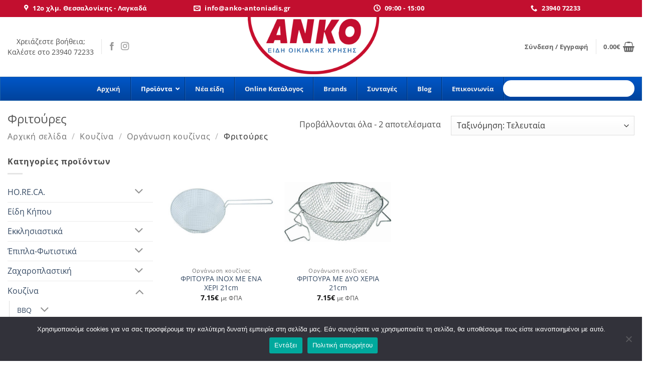

--- FILE ---
content_type: text/html; charset=UTF-8
request_url: https://anko-antoniadis.gr/product-category/kouzina/organosi-kouzinas/fritoures/
body_size: 42196
content:
<!DOCTYPE html>
<html lang="el" class="loading-site no-js">
<head>
	<meta charset="UTF-8" />
	<link rel="profile" href="https://gmpg.org/xfn/11" />
	<link rel="pingback" href="https://anko-antoniadis.gr/xmlrpc.php" />

	<script>(function(html){html.className = html.className.replace(/\bno-js\b/,'js')})(document.documentElement);</script>
<meta name='robots' content='index, follow, max-image-preview:large, max-snippet:-1, max-video-preview:-1' />
<meta name="viewport" content="width=device-width, initial-scale=1" />
	<!-- This site is optimized with the Yoast SEO Premium plugin v26.8 (Yoast SEO v26.8) - https://yoast.com/product/yoast-seo-premium-wordpress/ -->
	<title>Φριτούρες Archives - ΑΝΚΟ - Είδη οικιακής χρήσεως</title>
	<link rel="canonical" href="https://anko-antoniadis.gr/product-category/kouzina/organosi-kouzinas/fritoures/" />
	<meta property="og:locale" content="el_GR" />
	<meta property="og:type" content="article" />
	<meta property="og:title" content="Φριτούρες Archives" />
	<meta property="og:url" content="https://anko-antoniadis.gr/product-category/kouzina/organosi-kouzinas/fritoures/" />
	<meta property="og:site_name" content="ΑΝΚΟ - Είδη οικιακής χρήσεως" />
	<meta name="twitter:card" content="summary_large_image" />
	<script type="application/ld+json" class="yoast-schema-graph">{"@context":"https://schema.org","@graph":[{"@type":"CollectionPage","@id":"https://anko-antoniadis.gr/product-category/kouzina/organosi-kouzinas/fritoures/","url":"https://anko-antoniadis.gr/product-category/kouzina/organosi-kouzinas/fritoures/","name":"Φριτούρες Archives - ΑΝΚΟ - Είδη οικιακής χρήσεως","isPartOf":{"@id":"https://anko-antoniadis.gr/#website"},"primaryImageOfPage":{"@id":"https://anko-antoniadis.gr/product-category/kouzina/organosi-kouzinas/fritoures/#primaryimage"},"image":{"@id":"https://anko-antoniadis.gr/product-category/kouzina/organosi-kouzinas/fritoures/#primaryimage"},"thumbnailUrl":"https://anko-antoniadis.gr/wp-content/uploads/2019/12/04-3854-2.jpg","breadcrumb":{"@id":"https://anko-antoniadis.gr/product-category/kouzina/organosi-kouzinas/fritoures/#breadcrumb"},"inLanguage":"el"},{"@type":"ImageObject","inLanguage":"el","@id":"https://anko-antoniadis.gr/product-category/kouzina/organosi-kouzinas/fritoures/#primaryimage","url":"https://anko-antoniadis.gr/wp-content/uploads/2019/12/04-3854-2.jpg","contentUrl":"https://anko-antoniadis.gr/wp-content/uploads/2019/12/04-3854-2.jpg","width":500,"height":500},{"@type":"BreadcrumbList","@id":"https://anko-antoniadis.gr/product-category/kouzina/organosi-kouzinas/fritoures/#breadcrumb","itemListElement":[{"@type":"ListItem","position":1,"name":"Home","item":"https://anko-antoniadis.gr/"},{"@type":"ListItem","position":2,"name":"Κουζίνα","item":"https://anko-antoniadis.gr/product-category/kouzina/"},{"@type":"ListItem","position":3,"name":"Οργάνωση κουζίνας","item":"https://anko-antoniadis.gr/product-category/kouzina/organosi-kouzinas/"},{"@type":"ListItem","position":4,"name":"Φριτούρες"}]},{"@type":"WebSite","@id":"https://anko-antoniadis.gr/#website","url":"https://anko-antoniadis.gr/","name":"ΑΝΚΟ - Είδη οικιακής χρήσεως","description":"Εργαλεία κουζίνας - Μαχαίρια - Μαχαίρια chef - Επαγγελματικός Εξοπλισμός - Είδη Σπιτιού - Σκεύη μαγειρικής - Είδη μιας χρήσης","potentialAction":[{"@type":"SearchAction","target":{"@type":"EntryPoint","urlTemplate":"https://anko-antoniadis.gr/?s={search_term_string}"},"query-input":{"@type":"PropertyValueSpecification","valueRequired":true,"valueName":"search_term_string"}}],"inLanguage":"el"}]}</script>
	<!-- / Yoast SEO Premium plugin. -->


<script type='application/javascript'>console.log('PixelYourSite PRO version 9.11.1.2');</script>
<link rel='prefetch' href='https://anko-antoniadis.gr/wp-content/themes/flatsome/assets/js/flatsome.js?ver=e2eddd6c228105dac048' />
<link rel='prefetch' href='https://anko-antoniadis.gr/wp-content/themes/flatsome/assets/js/chunk.slider.js?ver=3.20.4' />
<link rel='prefetch' href='https://anko-antoniadis.gr/wp-content/themes/flatsome/assets/js/chunk.popups.js?ver=3.20.4' />
<link rel='prefetch' href='https://anko-antoniadis.gr/wp-content/themes/flatsome/assets/js/chunk.tooltips.js?ver=3.20.4' />
<link rel='prefetch' href='https://anko-antoniadis.gr/wp-content/themes/flatsome/assets/js/woocommerce.js?ver=1c9be63d628ff7c3ff4c' />
<link rel="alternate" type="application/rss+xml" title="Ροή RSS &raquo; ΑΝΚΟ - Είδη οικιακής χρήσεως" href="https://anko-antoniadis.gr/feed/" />
<link rel="alternate" type="application/rss+xml" title="Ροή για ΑΝΚΟ - Είδη οικιακής χρήσεως &raquo; Φριτούρες Κατηγορία" href="https://anko-antoniadis.gr/product-category/kouzina/organosi-kouzinas/fritoures/feed/" />
<style id='wp-img-auto-sizes-contain-inline-css' type='text/css'>
img:is([sizes=auto i],[sizes^="auto," i]){contain-intrinsic-size:3000px 1500px}
/*# sourceURL=wp-img-auto-sizes-contain-inline-css */
</style>
<link rel='stylesheet' id='nouislider-css' href='https://anko-antoniadis.gr/wp-content/plugins/arforms-form-builder/css/nouislider.css?ver=6.6' type='text/css' media='all' />
<link rel='stylesheet' id='wc-points-and-rewards-blocks-integration-css' href='https://anko-antoniadis.gr/wp-content/plugins/woocommerce-points-and-rewards/build/style-index.css?ver=1.18.19' type='text/css' media='all' />
<link rel='stylesheet' id='contact-form-7-css' href='https://anko-antoniadis.gr/wp-content/plugins/contact-form-7/includes/css/styles.css?ver=6.1.4' type='text/css' media='all' />
<link rel='stylesheet' id='cookie-notice-front-css' href='https://anko-antoniadis.gr/wp-content/plugins/cookie-notice/css/front.min.css?ver=2.5.11' type='text/css' media='all' />
<link rel='stylesheet' id='wpdm-fonticon-css' href='https://anko-antoniadis.gr/wp-content/plugins/download-manager/assets/wpdm-iconfont/css/wpdm-icons.css?ver=8903a64f87c98b0e88b3c5fd0ea682d9' type='text/css' media='all' />
<link rel='stylesheet' id='wpdm-front-css' href='https://anko-antoniadis.gr/wp-content/plugins/download-manager/assets/css/front.min.css?ver=3.3.46' type='text/css' media='all' />
<link rel='stylesheet' id='wpdm-front-dark-css' href='https://anko-antoniadis.gr/wp-content/plugins/download-manager/assets/css/front-dark.min.css?ver=3.3.46' type='text/css' media='all' />
<link rel='stylesheet' id='woob-bootstrap-style-css' href='https://anko-antoniadis.gr/wp-content/plugins/woo-brand/css/framework/bootstrap.css?ver=8903a64f87c98b0e88b3c5fd0ea682d9' type='text/css' media='all' />
<link rel='stylesheet' id='woob-front-end-style-css' href='https://anko-antoniadis.gr/wp-content/plugins/woo-brand/css/front-style.css?ver=8903a64f87c98b0e88b3c5fd0ea682d9' type='text/css' media='all' />
<link rel='stylesheet' id='woob-extra-button-style-css' href='https://anko-antoniadis.gr/wp-content/plugins/woo-brand/css/extra-button/extra-style.css?ver=8903a64f87c98b0e88b3c5fd0ea682d9' type='text/css' media='all' />
<link rel='stylesheet' id='follow-up-emails-css' href='https://anko-antoniadis.gr/wp-content/plugins/woocommerce-follow-up-emails/templates/followups.css?ver=4.9.16' type='text/css' media='all' />
<style id='woocommerce-inline-inline-css' type='text/css'>
.woocommerce form .form-row .required { visibility: visible; }
/*# sourceURL=woocommerce-inline-inline-css */
</style>
<link rel='stylesheet' id='woo-variation-gallery-slider-css' href='https://anko-antoniadis.gr/wp-content/plugins/woo-variation-gallery/assets/css/slick.min.css?ver=1.8.1' type='text/css' media='all' />
<link rel='stylesheet' id='dashicons-css' href='https://anko-antoniadis.gr/wp-includes/css/dashicons.min.css?ver=8903a64f87c98b0e88b3c5fd0ea682d9' type='text/css' media='all' />
<style id='dashicons-inline-css' type='text/css'>
[data-font="Dashicons"]:before {font-family: 'Dashicons' !important;content: attr(data-icon) !important;speak: none !important;font-weight: normal !important;font-variant: normal !important;text-transform: none !important;line-height: 1 !important;font-style: normal !important;-webkit-font-smoothing: antialiased !important;-moz-osx-font-smoothing: grayscale !important;}
/*# sourceURL=dashicons-inline-css */
</style>
<link rel='stylesheet' id='woo-variation-gallery-css' href='https://anko-antoniadis.gr/wp-content/plugins/woo-variation-gallery/assets/css/frontend.min.css?ver=1744275650' type='text/css' media='all' />
<style id='woo-variation-gallery-inline-css' type='text/css'>
:root {--wvg-thumbnail-item: 4;--wvg-thumbnail-item-gap: 0px;--wvg-single-image-size: 600px;--wvg-gallery-width: 100%;--wvg-gallery-margin: 30px;}/* Default Width */.woo-variation-product-gallery {max-width: 100% !important;width: 100%;}/* Medium Devices, Desktops *//* Small Devices, Tablets */@media only screen and (max-width: 768px) {.woo-variation-product-gallery {width: 720px;max-width: 100% !important;}}/* Extra Small Devices, Phones */@media only screen and (max-width: 480px) {.woo-variation-product-gallery {width: 320px;max-width: 100% !important;}}
/*# sourceURL=woo-variation-gallery-inline-css */
</style>
<link rel='stylesheet' id='woo-variation-swatches-css' href='https://anko-antoniadis.gr/wp-content/plugins/woo-variation-swatches/assets/css/frontend.min.css?ver=1769070939' type='text/css' media='all' />
<style id='woo-variation-swatches-inline-css' type='text/css'>
:root {
--wvs-tick:url("data:image/svg+xml;utf8,%3Csvg filter='drop-shadow(0px 0px 2px rgb(0 0 0 / .8))' xmlns='http://www.w3.org/2000/svg'  viewBox='0 0 30 30'%3E%3Cpath fill='none' stroke='%23ffffff' stroke-linecap='round' stroke-linejoin='round' stroke-width='4' d='M4 16L11 23 27 7'/%3E%3C/svg%3E");

--wvs-cross:url("data:image/svg+xml;utf8,%3Csvg filter='drop-shadow(0px 0px 5px rgb(255 255 255 / .6))' xmlns='http://www.w3.org/2000/svg' width='72px' height='72px' viewBox='0 0 24 24'%3E%3Cpath fill='none' stroke='%23ff0000' stroke-linecap='round' stroke-width='0.6' d='M5 5L19 19M19 5L5 19'/%3E%3C/svg%3E");
--wvs-position:left;
--wvs-single-product-large-item-width:40px;
--wvs-single-product-large-item-height:40px;
--wvs-single-product-large-item-font-size:16px;
--wvs-single-product-item-width:100px;
--wvs-single-product-item-height:100px;
--wvs-single-product-item-font-size:16px;
--wvs-archive-product-item-width:30px;
--wvs-archive-product-item-height:30px;
--wvs-archive-product-item-font-size:16px;
--wvs-tooltip-background-color:#333333;
--wvs-tooltip-text-color:#ffffff;
--wvs-item-box-shadow:0 0 0 1px #000000;
--wvs-item-background-color:#FFFFFF;
--wvs-item-text-color:#000000;
--wvs-hover-item-box-shadow:0 0 0 3px #000000;
--wvs-hover-item-background-color:#FFFFFF;
--wvs-hover-item-text-color:#000000;
--wvs-selected-item-box-shadow:0 0 0 2px #000000;
--wvs-selected-item-background-color:#FFFFFF;
--wvs-selected-item-text-color:#000000}
/*# sourceURL=woo-variation-swatches-inline-css */
</style>
<link rel='stylesheet' id='ubermenu-css' href='https://anko-antoniadis.gr/wp-content/plugins/ubermenu/pro/assets/css/ubermenu.min.css?ver=3.8.1' type='text/css' media='all' />
<link rel='stylesheet' id='ubermenu-blue-silver-css' href='https://anko-antoniadis.gr/wp-content/plugins/ubermenu/pro/assets/css/skins/bluesilver.css?ver=8903a64f87c98b0e88b3c5fd0ea682d9' type='text/css' media='all' />
<link rel='stylesheet' id='ubermenu-font-awesome-all-css' href='https://anko-antoniadis.gr/wp-content/plugins/ubermenu/assets/fontawesome/css/all.min.css?ver=8903a64f87c98b0e88b3c5fd0ea682d9' type='text/css' media='all' />
<link rel='stylesheet' id='lepopup-style-css' href='https://anko-antoniadis.gr/wp-content/plugins/halfdata-green-popups/css/style.css?ver=7.53' type='text/css' media='all' />
<link rel='stylesheet' id='airdatepicker-css' href='https://anko-antoniadis.gr/wp-content/plugins/halfdata-green-popups/css/airdatepicker.css?ver=7.53' type='text/css' media='all' />
<link rel='stylesheet' id='flatsome-main-css' href='https://anko-antoniadis.gr/wp-content/themes/flatsome/assets/css/flatsome.css?ver=3.20.4' type='text/css' media='all' />
<style id='flatsome-main-inline-css' type='text/css'>
@font-face {
				font-family: "fl-icons";
				font-display: block;
				src: url(https://anko-antoniadis.gr/wp-content/themes/flatsome/assets/css/icons/fl-icons.eot?v=3.20.4);
				src:
					url(https://anko-antoniadis.gr/wp-content/themes/flatsome/assets/css/icons/fl-icons.eot#iefix?v=3.20.4) format("embedded-opentype"),
					url(https://anko-antoniadis.gr/wp-content/themes/flatsome/assets/css/icons/fl-icons.woff2?v=3.20.4) format("woff2"),
					url(https://anko-antoniadis.gr/wp-content/themes/flatsome/assets/css/icons/fl-icons.ttf?v=3.20.4) format("truetype"),
					url(https://anko-antoniadis.gr/wp-content/themes/flatsome/assets/css/icons/fl-icons.woff?v=3.20.4) format("woff"),
					url(https://anko-antoniadis.gr/wp-content/themes/flatsome/assets/css/icons/fl-icons.svg?v=3.20.4#fl-icons) format("svg");
			}
/*# sourceURL=flatsome-main-inline-css */
</style>
<link rel='stylesheet' id='flatsome-shop-css' href='https://anko-antoniadis.gr/wp-content/themes/flatsome/assets/css/flatsome-shop.css?ver=3.20.4' type='text/css' media='all' />
<link rel='stylesheet' id='flatsome-style-css' href='https://anko-antoniadis.gr/wp-content/themes/flatsome/style.css?ver=3.20.4' type='text/css' media='all' />
<link rel='stylesheet' id='arflite-forms0-css' href='https://anko-antoniadis.gr/?plugin=ARFormslite&#038;controller=settings&#038;ver=1.6.7' type='text/css' media='all' />
<script type="text/template" id="tmpl-variation-template">
	<div class="woocommerce-variation-description">{{{ data.variation.variation_description }}}</div>
	<div class="woocommerce-variation-price">{{{ data.variation.price_html }}}</div>
	<div class="woocommerce-variation-availability">{{{ data.variation.availability_html }}}</div>
</script>
<script type="text/template" id="tmpl-unavailable-variation-template">
	<p role="alert">Λυπούμαστε, αυτό το προϊόν δεν είναι διαθέσιμο. Παρακαλούμε, επιλέξτε έναν διαφορετικό συνδυασμό.</p>
</script>
<script type="text/javascript" data-cfasync="false" src="https://anko-antoniadis.gr/wp-includes/js/jquery/jquery.min.js?ver=3.7.1" id="jquery-core-js"></script>
<script type="text/javascript" id="cookie-notice-front-js-before">
/* <![CDATA[ */
var cnArgs = {"ajaxUrl":"https:\/\/anko-antoniadis.gr\/wp-admin\/admin-ajax.php","nonce":"6bac0f24f7","hideEffect":"fade","position":"bottom","onScroll":false,"onScrollOffset":100,"onClick":false,"cookieName":"cookie_notice_accepted","cookieTime":2592000,"cookieTimeRejected":2592000,"globalCookie":false,"redirection":false,"cache":true,"revokeCookies":false,"revokeCookiesOpt":"automatic"};

//# sourceURL=cookie-notice-front-js-before
/* ]]> */
</script>
<script type="text/javascript" src="https://anko-antoniadis.gr/wp-content/plugins/cookie-notice/js/front.min.js?ver=2.5.11" id="cookie-notice-front-js"></script>
<script type="text/javascript" src="https://anko-antoniadis.gr/wp-content/plugins/download-manager/assets/js/wpdm.min.js?ver=8903a64f87c98b0e88b3c5fd0ea682d9" id="wpdm-frontend-js-js"></script>
<script type="text/javascript" id="wpdm-frontjs-js-extra">
/* <![CDATA[ */
var wpdm_url = {"home":"https://anko-antoniadis.gr/","site":"https://anko-antoniadis.gr/","ajax":"https://anko-antoniadis.gr/wp-admin/admin-ajax.php"};
var wpdm_js = {"spinner":"\u003Ci class=\"wpdm-icon wpdm-sun wpdm-spin\"\u003E\u003C/i\u003E","client_id":"06ab0fe07c49c7d79534aa516c1d58a4"};
var wpdm_strings = {"pass_var":"\u039f \u03ba\u03c9\u03b4\u03b9\u03ba\u03cc\u03c2 \u03c0\u03c1\u03cc\u03c3\u03b2\u03b1\u03c3\u03b7\u03c2 \u03b5\u03c0\u03b1\u03bb\u03b7\u03b8\u03b5\u03cd\u03c4\u03b7\u03ba\u03b5!","pass_var_q":"\u039a\u03ac\u03bd\u03c4\u03b5 \u03ba\u03bb\u03b9\u03ba \u03c3\u03c4\u03bf \u03c0\u03b1\u03c1\u03b1\u03ba\u03ac\u03c4\u03c9 \u03ba\u03bf\u03c5\u03bc\u03c0\u03af \u03b3\u03b9\u03b1 \u03bd\u03b1 \u03be\u03b5\u03ba\u03b9\u03bd\u03ae\u03c3\u03b5\u03b9 \u03b7 \u03bb\u03ae\u03c8\u03b7.","start_dl":"\u0388\u03bd\u03b1\u03c1\u03be\u03b7 \u03bb\u03ae\u03c8\u03b7\u03c2"};
//# sourceURL=wpdm-frontjs-js-extra
/* ]]> */
</script>
<script type="text/javascript" src="https://anko-antoniadis.gr/wp-content/plugins/download-manager/assets/js/front.min.js?ver=3.3.46" id="wpdm-frontjs-js"></script>
<script type="text/javascript" src="https://anko-antoniadis.gr/wp-content/plugins/woo-brand/js/extra-button/extra-button.js?ver=8903a64f87c98b0e88b3c5fd0ea682d9" id="woob-extra-button-script-js"></script>
<script type="text/javascript" id="fue-account-subscriptions-js-extra">
/* <![CDATA[ */
var FUE = {"ajaxurl":"https://anko-antoniadis.gr/wp-admin/admin-ajax.php","ajax_loader":"https://anko-antoniadis.gr/wp-content/plugins/woocommerce-follow-up-emails/templates/images/ajax-loader.gif"};
//# sourceURL=fue-account-subscriptions-js-extra
/* ]]> */
</script>
<script type="text/javascript" src="https://anko-antoniadis.gr/wp-content/plugins/woocommerce-follow-up-emails/templates/js/fue-account-subscriptions.js?ver=4.9.16" id="fue-account-subscriptions-js"></script>
<script type="text/javascript" src="https://anko-antoniadis.gr/wp-content/plugins/woocommerce/assets/js/jquery-blockui/jquery.blockUI.min.js?ver=2.7.0-wc.10.4.3" id="wc-jquery-blockui-js" data-wp-strategy="defer"></script>
<script type="text/javascript" id="wc-add-to-cart-js-extra">
/* <![CDATA[ */
var wc_add_to_cart_params = {"ajax_url":"/wp-admin/admin-ajax.php","wc_ajax_url":"/?wc-ajax=%%endpoint%%","i18n_view_cart":"\u039a\u03b1\u03bb\u03ac\u03b8\u03b9","cart_url":"https://anko-antoniadis.gr/cart/","is_cart":"","cart_redirect_after_add":"no"};
//# sourceURL=wc-add-to-cart-js-extra
/* ]]> */
</script>
<script type="text/javascript" src="https://anko-antoniadis.gr/wp-content/plugins/woocommerce/assets/js/frontend/add-to-cart.min.js?ver=10.4.3" id="wc-add-to-cart-js" defer="defer" data-wp-strategy="defer"></script>
<script type="text/javascript" src="https://anko-antoniadis.gr/wp-content/plugins/woocommerce/assets/js/js-cookie/js.cookie.min.js?ver=2.1.4-wc.10.4.3" id="wc-js-cookie-js" data-wp-strategy="defer"></script>
<script type="text/javascript" id="woocommerce-js-extra">
/* <![CDATA[ */
var woocommerce_params = {"ajax_url":"/wp-admin/admin-ajax.php","wc_ajax_url":"/?wc-ajax=%%endpoint%%","i18n_password_show":"\u0395\u03bc\u03c6\u03ac\u03bd\u03b9\u03c3\u03b7 \u03c3\u03c5\u03bd\u03b8\u03b7\u03bc\u03b1\u03c4\u03b9\u03ba\u03bf\u03cd","i18n_password_hide":"\u0391\u03c0\u03cc\u03ba\u03c1\u03c5\u03c8\u03b7 \u03c3\u03c5\u03bd\u03b8\u03b7\u03bc\u03b1\u03c4\u03b9\u03ba\u03bf\u03cd"};
//# sourceURL=woocommerce-js-extra
/* ]]> */
</script>
<script type="text/javascript" src="https://anko-antoniadis.gr/wp-content/plugins/woocommerce/assets/js/frontend/woocommerce.min.js?ver=10.4.3" id="woocommerce-js" data-wp-strategy="defer"></script>
<script type="text/javascript" src="https://anko-antoniadis.gr/wp-content/plugins/pixelyoursite-pro/dist/scripts/js.cookie-2.1.3.min.js?ver=2.1.3" id="js-cookie-pys-js"></script>
<script type="text/javascript" src="https://anko-antoniadis.gr/wp-content/plugins/pixelyoursite-pro/dist/scripts/jquery.bind-first-0.2.3.min.js?ver=8903a64f87c98b0e88b3c5fd0ea682d9" id="jquery-bind-first-js"></script>
<script type="text/javascript" src="https://anko-antoniadis.gr/wp-content/plugins/pixelyoursite-pro/dist/scripts/vimeo.min.js?ver=8903a64f87c98b0e88b3c5fd0ea682d9" id="vimeo-js"></script>
<script type="text/javascript" id="pys-js-extra">
/* <![CDATA[ */
var pysOptions = {"staticEvents":{"facebook":{"woo_view_category":[{"delay":0,"type":"static","name":"ViewCategory","eventID":"100ce934-0c4b-4bdc-9781-fc88b38b4b25","pixelIds":["558572425103156"],"params":{"content_type":"product","content_category":"\u039f\u03c1\u03b3\u03ac\u03bd\u03c9\u03c3\u03b7 \u03ba\u03bf\u03c5\u03b6\u03af\u03bd\u03b1\u03c2, \u039a\u03bf\u03c5\u03b6\u03af\u03bd\u03b1","content_name":"\u03a6\u03c1\u03b9\u03c4\u03bf\u03cd\u03c1\u03b5\u03c2","content_ids":["6266","38250"],"page_title":"\u03a6\u03c1\u03b9\u03c4\u03bf\u03cd\u03c1\u03b5\u03c2","post_type":"product_cat","post_id":1344,"plugin":"PixelYourSite","event_url":"anko-antoniadis.gr/product-category/kouzina/organosi-kouzinas/fritoures/","user_role":"guest"},"e_id":"woo_view_category","ids":[],"hasTimeWindow":false,"timeWindow":0,"woo_order":"","edd_order":""}],"init_event":[{"delay":0,"type":"static","name":"PageView","eventID":"260ab5f9-ca8d-4ad0-b694-ff4322206ade","pixelIds":["558572425103156"],"params":{"categories":"\u039f\u03c1\u03b3\u03ac\u03bd\u03c9\u03c3\u03b7 \u03ba\u03bf\u03c5\u03b6\u03af\u03bd\u03b1\u03c2, \u03a6\u03c1\u03b9\u03c4\u03bf\u03cd\u03c1\u03b5\u03c2","tags":"\u03c6\u03c1\u03b9\u03c4\u03bf\u03cd\u03c1\u03b1","page_title":"\u03a6\u03c1\u03b9\u03c4\u03bf\u03cd\u03c1\u03b5\u03c2","post_type":"product_cat","post_id":1344,"plugin":"PixelYourSite","event_url":"anko-antoniadis.gr/product-category/kouzina/organosi-kouzinas/fritoures/","user_role":"guest"},"e_id":"init_event","ids":[],"hasTimeWindow":false,"timeWindow":0,"woo_order":"","edd_order":""}]},"google_ads":{"woo_view_category":[{"delay":0,"type":"static","name":"view_item_list","ids":[],"conversion_ids":["AW-831196845"],"params":{"event_category":"ecommerce","event_label":"\u039a\u03bf\u03c5\u03b6\u03af\u03bd\u03b1/\u039f\u03c1\u03b3\u03ac\u03bd\u03c9\u03c3\u03b7 \u03ba\u03bf\u03c5\u03b6\u03af\u03bd\u03b1\u03c2/\u03a6\u03c1\u03b9\u03c4\u03bf\u03cd\u03c1\u03b5\u03c2","value":14.3,"items":[{"id":"38250","google_business_vertical":"retail"},{"id":"6266","google_business_vertical":"retail"}],"page_title":"\u03a6\u03c1\u03b9\u03c4\u03bf\u03cd\u03c1\u03b5\u03c2","post_type":"product_cat","post_id":1344,"plugin":"PixelYourSite","event_url":"anko-antoniadis.gr/product-category/kouzina/organosi-kouzinas/fritoures/","user_role":"guest"},"e_id":"woo_view_category","hasTimeWindow":false,"timeWindow":0,"eventID":"","woo_order":"","edd_order":""}],"init_event":[{"delay":0,"type":"static","name":"page_view","conversion_ids":["AW-831196845"],"params":{"page_title":"\u03a6\u03c1\u03b9\u03c4\u03bf\u03cd\u03c1\u03b5\u03c2","post_type":"product_cat","post_id":1344,"plugin":"PixelYourSite","event_url":"anko-antoniadis.gr/product-category/kouzina/organosi-kouzinas/fritoures/","user_role":"guest"},"e_id":"init_event","ids":[],"hasTimeWindow":false,"timeWindow":0,"eventID":"","woo_order":"","edd_order":""}]},"ga":{"woo_view_item_list":[{"delay":0,"type":"static","name":"view_item_list","trackingIds":["G-S48Z2MN1B4"],"params":{"event_category":"ecommerce","event_label":"Category","items":[{"id":"38250","name":"\u03a6\u03a1\u0399\u03a4\u039f\u03a5\u03a1\u0391 \u0399\u039d\u039f\u03a7 \u039c\u0395 \u0395\u039d\u0391 \u03a7\u0395\u03a1\u0399 21cm","quantity":1,"price":7.15,"affiliation":"\u0391\u039d\u039a\u039f - \u0395\u03af\u03b4\u03b7 \u03bf\u03b9\u03ba\u03b9\u03b1\u03ba\u03ae\u03c2 \u03c7\u03c1\u03ae\u03c3\u03b5\u03c9\u03c2","item_category":"\u039f\u03c1\u03b3\u03ac\u03bd\u03c9\u03c3\u03b7 \u03ba\u03bf\u03c5\u03b6\u03af\u03bd\u03b1\u03c2","item_category2":"\u03a6\u03c1\u03b9\u03c4\u03bf\u03cd\u03c1\u03b5\u03c2"},{"id":"6266","name":"\u03a6\u03a1\u0399\u03a4\u039f\u03a5\u03a1\u0391 \u039c\u0395 \u0394\u03a5\u039f \u03a7\u0395\u03a1\u0399\u0391 21cm","quantity":1,"price":7.15,"affiliation":"\u0391\u039d\u039a\u039f - \u0395\u03af\u03b4\u03b7 \u03bf\u03b9\u03ba\u03b9\u03b1\u03ba\u03ae\u03c2 \u03c7\u03c1\u03ae\u03c3\u03b5\u03c9\u03c2","item_category":"\u039f\u03c1\u03b3\u03ac\u03bd\u03c9\u03c3\u03b7 \u03ba\u03bf\u03c5\u03b6\u03af\u03bd\u03b1\u03c2","item_category2":"\u03a6\u03c1\u03b9\u03c4\u03bf\u03cd\u03c1\u03b5\u03c2"}],"page_title":"\u03a6\u03c1\u03b9\u03c4\u03bf\u03cd\u03c1\u03b5\u03c2","post_type":"product_cat","post_id":1344,"plugin":"PixelYourSite","event_url":"anko-antoniadis.gr/product-category/kouzina/organosi-kouzinas/fritoures/","user_role":"guest"},"e_id":"woo_view_item_list","ids":[],"hasTimeWindow":false,"timeWindow":0,"eventID":"","woo_order":"","edd_order":""}]}},"dynamicEvents":{"automatic_event_internal_link":{"facebook":{"delay":0,"type":"dyn","name":"InternalClick","eventID":"efe1cc75-8b1a-48ab-bef0-04e8aa5219c9","pixelIds":["558572425103156"],"params":{"page_title":"\u03a6\u03c1\u03b9\u03c4\u03bf\u03cd\u03c1\u03b5\u03c2","post_type":"product_cat","post_id":1344,"plugin":"PixelYourSite","event_url":"anko-antoniadis.gr/product-category/kouzina/organosi-kouzinas/fritoures/","user_role":"guest"},"e_id":"automatic_event_internal_link","ids":[],"hasTimeWindow":false,"timeWindow":0,"woo_order":"","edd_order":""},"ga":{"delay":0,"type":"dyn","name":"InternalClick","trackingIds":["G-S48Z2MN1B4"],"params":{"page_title":"\u03a6\u03c1\u03b9\u03c4\u03bf\u03cd\u03c1\u03b5\u03c2","post_type":"product_cat","post_id":1344,"plugin":"PixelYourSite","event_url":"anko-antoniadis.gr/product-category/kouzina/organosi-kouzinas/fritoures/","user_role":"guest"},"e_id":"automatic_event_internal_link","ids":[],"hasTimeWindow":false,"timeWindow":0,"eventID":"","woo_order":"","edd_order":""},"google_ads":{"delay":0,"type":"dyn","name":"InternalClick","conversion_ids":["AW-831196845"],"params":{"page_title":"\u03a6\u03c1\u03b9\u03c4\u03bf\u03cd\u03c1\u03b5\u03c2","post_type":"product_cat","post_id":1344,"plugin":"PixelYourSite","event_url":"anko-antoniadis.gr/product-category/kouzina/organosi-kouzinas/fritoures/","user_role":"guest"},"e_id":"automatic_event_internal_link","ids":[],"hasTimeWindow":false,"timeWindow":0,"eventID":"","woo_order":"","edd_order":""}},"automatic_event_outbound_link":{"facebook":{"delay":0,"type":"dyn","name":"OutboundClick","eventID":"8ca7d467-aa64-4642-975d-fd525eff5b41","pixelIds":["558572425103156"],"params":{"page_title":"\u03a6\u03c1\u03b9\u03c4\u03bf\u03cd\u03c1\u03b5\u03c2","post_type":"product_cat","post_id":1344,"plugin":"PixelYourSite","event_url":"anko-antoniadis.gr/product-category/kouzina/organosi-kouzinas/fritoures/","user_role":"guest"},"e_id":"automatic_event_outbound_link","ids":[],"hasTimeWindow":false,"timeWindow":0,"woo_order":"","edd_order":""},"ga":{"delay":0,"type":"dyn","name":"OutboundClick","trackingIds":["G-S48Z2MN1B4"],"params":{"page_title":"\u03a6\u03c1\u03b9\u03c4\u03bf\u03cd\u03c1\u03b5\u03c2","post_type":"product_cat","post_id":1344,"plugin":"PixelYourSite","event_url":"anko-antoniadis.gr/product-category/kouzina/organosi-kouzinas/fritoures/","user_role":"guest"},"e_id":"automatic_event_outbound_link","ids":[],"hasTimeWindow":false,"timeWindow":0,"eventID":"","woo_order":"","edd_order":""},"google_ads":{"delay":0,"type":"dyn","name":"OutboundClick","conversion_ids":["AW-831196845"],"params":{"page_title":"\u03a6\u03c1\u03b9\u03c4\u03bf\u03cd\u03c1\u03b5\u03c2","post_type":"product_cat","post_id":1344,"plugin":"PixelYourSite","event_url":"anko-antoniadis.gr/product-category/kouzina/organosi-kouzinas/fritoures/","user_role":"guest"},"e_id":"automatic_event_outbound_link","ids":[],"hasTimeWindow":false,"timeWindow":0,"eventID":"","woo_order":"","edd_order":""}},"automatic_event_video":{"facebook":{"delay":0,"type":"dyn","name":"WatchVideo","eventID":"c8cb11c7-50b5-489c-8320-2db2de4fa483","pixelIds":["558572425103156"],"params":{"page_title":"\u03a6\u03c1\u03b9\u03c4\u03bf\u03cd\u03c1\u03b5\u03c2","post_type":"product_cat","post_id":1344,"plugin":"PixelYourSite","event_url":"anko-antoniadis.gr/product-category/kouzina/organosi-kouzinas/fritoures/","user_role":"guest"},"e_id":"automatic_event_video","ids":[],"hasTimeWindow":false,"timeWindow":0,"woo_order":"","edd_order":""},"ga":{"delay":0,"type":"dyn","name":"WatchVideo","youtube_disabled":false,"trackingIds":["G-S48Z2MN1B4"],"params":{"page_title":"\u03a6\u03c1\u03b9\u03c4\u03bf\u03cd\u03c1\u03b5\u03c2","post_type":"product_cat","post_id":1344,"plugin":"PixelYourSite","event_url":"anko-antoniadis.gr/product-category/kouzina/organosi-kouzinas/fritoures/","user_role":"guest"},"e_id":"automatic_event_video","ids":[],"hasTimeWindow":false,"timeWindow":0,"eventID":"","woo_order":"","edd_order":""},"google_ads":{"delay":0,"type":"dyn","name":"WatchVideo","conversion_ids":["AW-831196845"],"params":{"page_title":"\u03a6\u03c1\u03b9\u03c4\u03bf\u03cd\u03c1\u03b5\u03c2","post_type":"product_cat","post_id":1344,"plugin":"PixelYourSite","event_url":"anko-antoniadis.gr/product-category/kouzina/organosi-kouzinas/fritoures/","user_role":"guest"},"e_id":"automatic_event_video","ids":[],"hasTimeWindow":false,"timeWindow":0,"eventID":"","woo_order":"","edd_order":""}},"automatic_event_tel_link":{"facebook":{"delay":0,"type":"dyn","name":"TelClick","eventID":"cfd6e666-6222-486e-b4b2-d87044a7f706","pixelIds":["558572425103156"],"params":{"page_title":"\u03a6\u03c1\u03b9\u03c4\u03bf\u03cd\u03c1\u03b5\u03c2","post_type":"product_cat","post_id":1344,"plugin":"PixelYourSite","event_url":"anko-antoniadis.gr/product-category/kouzina/organosi-kouzinas/fritoures/","user_role":"guest"},"e_id":"automatic_event_tel_link","ids":[],"hasTimeWindow":false,"timeWindow":0,"woo_order":"","edd_order":""},"ga":{"delay":0,"type":"dyn","name":"TelClick","trackingIds":["G-S48Z2MN1B4"],"params":{"page_title":"\u03a6\u03c1\u03b9\u03c4\u03bf\u03cd\u03c1\u03b5\u03c2","post_type":"product_cat","post_id":1344,"plugin":"PixelYourSite","event_url":"anko-antoniadis.gr/product-category/kouzina/organosi-kouzinas/fritoures/","user_role":"guest"},"e_id":"automatic_event_tel_link","ids":[],"hasTimeWindow":false,"timeWindow":0,"eventID":"","woo_order":"","edd_order":""},"google_ads":{"delay":0,"type":"dyn","name":"TelClick","conversion_ids":["AW-831196845"],"params":{"page_title":"\u03a6\u03c1\u03b9\u03c4\u03bf\u03cd\u03c1\u03b5\u03c2","post_type":"product_cat","post_id":1344,"plugin":"PixelYourSite","event_url":"anko-antoniadis.gr/product-category/kouzina/organosi-kouzinas/fritoures/","user_role":"guest"},"e_id":"automatic_event_tel_link","ids":[],"hasTimeWindow":false,"timeWindow":0,"eventID":"","woo_order":"","edd_order":""}},"automatic_event_email_link":{"facebook":{"delay":0,"type":"dyn","name":"EmailClick","eventID":"50420583-516e-4898-bbfd-4842b0c0ca54","pixelIds":["558572425103156"],"params":{"page_title":"\u03a6\u03c1\u03b9\u03c4\u03bf\u03cd\u03c1\u03b5\u03c2","post_type":"product_cat","post_id":1344,"plugin":"PixelYourSite","event_url":"anko-antoniadis.gr/product-category/kouzina/organosi-kouzinas/fritoures/","user_role":"guest"},"e_id":"automatic_event_email_link","ids":[],"hasTimeWindow":false,"timeWindow":0,"woo_order":"","edd_order":""},"ga":{"delay":0,"type":"dyn","name":"EmailClick","trackingIds":["G-S48Z2MN1B4"],"params":{"page_title":"\u03a6\u03c1\u03b9\u03c4\u03bf\u03cd\u03c1\u03b5\u03c2","post_type":"product_cat","post_id":1344,"plugin":"PixelYourSite","event_url":"anko-antoniadis.gr/product-category/kouzina/organosi-kouzinas/fritoures/","user_role":"guest"},"e_id":"automatic_event_email_link","ids":[],"hasTimeWindow":false,"timeWindow":0,"eventID":"","woo_order":"","edd_order":""},"google_ads":{"delay":0,"type":"dyn","name":"EmailClick","conversion_ids":["AW-831196845"],"params":{"page_title":"\u03a6\u03c1\u03b9\u03c4\u03bf\u03cd\u03c1\u03b5\u03c2","post_type":"product_cat","post_id":1344,"plugin":"PixelYourSite","event_url":"anko-antoniadis.gr/product-category/kouzina/organosi-kouzinas/fritoures/","user_role":"guest"},"e_id":"automatic_event_email_link","ids":[],"hasTimeWindow":false,"timeWindow":0,"eventID":"","woo_order":"","edd_order":""}},"automatic_event_form":{"facebook":{"delay":0,"type":"dyn","name":"Form","eventID":"409a52fd-cd45-463d-9303-4f289954b688","pixelIds":["558572425103156"],"params":{"page_title":"\u03a6\u03c1\u03b9\u03c4\u03bf\u03cd\u03c1\u03b5\u03c2","post_type":"product_cat","post_id":1344,"plugin":"PixelYourSite","event_url":"anko-antoniadis.gr/product-category/kouzina/organosi-kouzinas/fritoures/","user_role":"guest"},"e_id":"automatic_event_form","ids":[],"hasTimeWindow":false,"timeWindow":0,"woo_order":"","edd_order":""},"ga":{"delay":0,"type":"dyn","name":"Form","trackingIds":["G-S48Z2MN1B4"],"params":{"page_title":"\u03a6\u03c1\u03b9\u03c4\u03bf\u03cd\u03c1\u03b5\u03c2","post_type":"product_cat","post_id":1344,"plugin":"PixelYourSite","event_url":"anko-antoniadis.gr/product-category/kouzina/organosi-kouzinas/fritoures/","user_role":"guest"},"e_id":"automatic_event_form","ids":[],"hasTimeWindow":false,"timeWindow":0,"eventID":"","woo_order":"","edd_order":""},"google_ads":{"delay":0,"type":"dyn","name":"Form","conversion_ids":["AW-831196845"],"params":{"page_title":"\u03a6\u03c1\u03b9\u03c4\u03bf\u03cd\u03c1\u03b5\u03c2","post_type":"product_cat","post_id":1344,"plugin":"PixelYourSite","event_url":"anko-antoniadis.gr/product-category/kouzina/organosi-kouzinas/fritoures/","user_role":"guest"},"e_id":"automatic_event_form","ids":[],"hasTimeWindow":false,"timeWindow":0,"eventID":"","woo_order":"","edd_order":""}},"automatic_event_download":{"facebook":{"delay":0,"type":"dyn","name":"Download","extensions":["","doc","exe","js","pdf","ppt","tgz","zip","xls"],"eventID":"b3f703ed-10c3-4305-84dc-57bf298f6fdf","pixelIds":["558572425103156"],"params":{"page_title":"\u03a6\u03c1\u03b9\u03c4\u03bf\u03cd\u03c1\u03b5\u03c2","post_type":"product_cat","post_id":1344,"plugin":"PixelYourSite","event_url":"anko-antoniadis.gr/product-category/kouzina/organosi-kouzinas/fritoures/","user_role":"guest"},"e_id":"automatic_event_download","ids":[],"hasTimeWindow":false,"timeWindow":0,"woo_order":"","edd_order":""},"ga":{"delay":0,"type":"dyn","name":"Download","extensions":["","doc","exe","js","pdf","ppt","tgz","zip","xls"],"trackingIds":["G-S48Z2MN1B4"],"params":{"page_title":"\u03a6\u03c1\u03b9\u03c4\u03bf\u03cd\u03c1\u03b5\u03c2","post_type":"product_cat","post_id":1344,"plugin":"PixelYourSite","event_url":"anko-antoniadis.gr/product-category/kouzina/organosi-kouzinas/fritoures/","user_role":"guest"},"e_id":"automatic_event_download","ids":[],"hasTimeWindow":false,"timeWindow":0,"eventID":"","woo_order":"","edd_order":""},"google_ads":{"delay":0,"type":"dyn","name":"Download","extensions":["","doc","exe","js","pdf","ppt","tgz","zip","xls"],"conversion_ids":["AW-831196845"],"params":{"page_title":"\u03a6\u03c1\u03b9\u03c4\u03bf\u03cd\u03c1\u03b5\u03c2","post_type":"product_cat","post_id":1344,"plugin":"PixelYourSite","event_url":"anko-antoniadis.gr/product-category/kouzina/organosi-kouzinas/fritoures/","user_role":"guest"},"e_id":"automatic_event_download","ids":[],"hasTimeWindow":false,"timeWindow":0,"eventID":"","woo_order":"","edd_order":""}},"automatic_event_comment":{"facebook":{"delay":0,"type":"dyn","name":"Comment","eventID":"21ea9580-8ba1-427c-85d5-6f16e329534c","pixelIds":["558572425103156"],"params":{"page_title":"\u03a6\u03c1\u03b9\u03c4\u03bf\u03cd\u03c1\u03b5\u03c2","post_type":"product_cat","post_id":1344,"plugin":"PixelYourSite","event_url":"anko-antoniadis.gr/product-category/kouzina/organosi-kouzinas/fritoures/","user_role":"guest"},"e_id":"automatic_event_comment","ids":[],"hasTimeWindow":false,"timeWindow":0,"woo_order":"","edd_order":""},"ga":{"delay":0,"type":"dyn","name":"Comment","trackingIds":["G-S48Z2MN1B4"],"params":{"page_title":"\u03a6\u03c1\u03b9\u03c4\u03bf\u03cd\u03c1\u03b5\u03c2","post_type":"product_cat","post_id":1344,"plugin":"PixelYourSite","event_url":"anko-antoniadis.gr/product-category/kouzina/organosi-kouzinas/fritoures/","user_role":"guest"},"e_id":"automatic_event_comment","ids":[],"hasTimeWindow":false,"timeWindow":0,"eventID":"","woo_order":"","edd_order":""},"google_ads":{"delay":0,"type":"dyn","name":"Comment","conversion_ids":["AW-831196845"],"params":{"page_title":"\u03a6\u03c1\u03b9\u03c4\u03bf\u03cd\u03c1\u03b5\u03c2","post_type":"product_cat","post_id":1344,"plugin":"PixelYourSite","event_url":"anko-antoniadis.gr/product-category/kouzina/organosi-kouzinas/fritoures/","user_role":"guest"},"e_id":"automatic_event_comment","ids":[],"hasTimeWindow":false,"timeWindow":0,"eventID":"","woo_order":"","edd_order":""}},"automatic_event_adsense":{"facebook":{"delay":0,"type":"dyn","name":"AdSense","eventID":"1d4c85d5-a6cd-4c43-b8fc-806000563dc4","pixelIds":["558572425103156"],"params":{"page_title":"\u03a6\u03c1\u03b9\u03c4\u03bf\u03cd\u03c1\u03b5\u03c2","post_type":"product_cat","post_id":1344,"plugin":"PixelYourSite","event_url":"anko-antoniadis.gr/product-category/kouzina/organosi-kouzinas/fritoures/","user_role":"guest"},"e_id":"automatic_event_adsense","ids":[],"hasTimeWindow":false,"timeWindow":0,"woo_order":"","edd_order":""},"ga":{"delay":0,"type":"dyn","name":"AdSense","trackingIds":["G-S48Z2MN1B4"],"params":{"page_title":"\u03a6\u03c1\u03b9\u03c4\u03bf\u03cd\u03c1\u03b5\u03c2","post_type":"product_cat","post_id":1344,"plugin":"PixelYourSite","event_url":"anko-antoniadis.gr/product-category/kouzina/organosi-kouzinas/fritoures/","user_role":"guest"},"e_id":"automatic_event_adsense","ids":[],"hasTimeWindow":false,"timeWindow":0,"eventID":"","woo_order":"","edd_order":""},"google_ads":{"delay":0,"type":"dyn","name":"AdSense","conversion_ids":["AW-831196845"],"params":{"page_title":"\u03a6\u03c1\u03b9\u03c4\u03bf\u03cd\u03c1\u03b5\u03c2","post_type":"product_cat","post_id":1344,"plugin":"PixelYourSite","event_url":"anko-antoniadis.gr/product-category/kouzina/organosi-kouzinas/fritoures/","user_role":"guest"},"e_id":"automatic_event_adsense","ids":[],"hasTimeWindow":false,"timeWindow":0,"eventID":"","woo_order":"","edd_order":""}},"woo_select_content_category":{"38250":{"ga":{"delay":0,"type":"dyn","name":"select_item","trackingIds":["G-S48Z2MN1B4"],"params":{"items":[{"id":"38250","name":"\u03a6\u03a1\u0399\u03a4\u039f\u03a5\u03a1\u0391 \u0399\u039d\u039f\u03a7 \u039c\u0395 \u0395\u039d\u0391 \u03a7\u0395\u03a1\u0399 21cm","quantity":1,"price":7.15,"item_list_name":"Category","item_list_id":"category","affiliation":"\u0391\u039d\u039a\u039f - \u0395\u03af\u03b4\u03b7 \u03bf\u03b9\u03ba\u03b9\u03b1\u03ba\u03ae\u03c2 \u03c7\u03c1\u03ae\u03c3\u03b5\u03c9\u03c2","item_category":"\u039f\u03c1\u03b3\u03ac\u03bd\u03c9\u03c3\u03b7 \u03ba\u03bf\u03c5\u03b6\u03af\u03bd\u03b1\u03c2","item_category2":"\u03a6\u03c1\u03b9\u03c4\u03bf\u03cd\u03c1\u03b5\u03c2"}],"event_category":"ecommerce","content_type":"product","page_title":"\u03a6\u03c1\u03b9\u03c4\u03bf\u03cd\u03c1\u03b5\u03c2","post_type":"product_cat","post_id":1344,"plugin":"PixelYourSite","event_url":"anko-antoniadis.gr/product-category/kouzina/organosi-kouzinas/fritoures/","user_role":"guest"},"e_id":"woo_select_content_category","ids":[],"hasTimeWindow":false,"timeWindow":0,"eventID":"","woo_order":"","edd_order":""}},"6266":{"ga":{"delay":0,"type":"dyn","name":"select_item","trackingIds":["G-S48Z2MN1B4"],"params":{"items":[{"id":"6266","name":"\u03a6\u03a1\u0399\u03a4\u039f\u03a5\u03a1\u0391 \u039c\u0395 \u0394\u03a5\u039f \u03a7\u0395\u03a1\u0399\u0391 21cm","quantity":1,"price":7.15,"item_list_name":"Category","item_list_id":"category","affiliation":"\u0391\u039d\u039a\u039f - \u0395\u03af\u03b4\u03b7 \u03bf\u03b9\u03ba\u03b9\u03b1\u03ba\u03ae\u03c2 \u03c7\u03c1\u03ae\u03c3\u03b5\u03c9\u03c2","item_category":"\u039f\u03c1\u03b3\u03ac\u03bd\u03c9\u03c3\u03b7 \u03ba\u03bf\u03c5\u03b6\u03af\u03bd\u03b1\u03c2","item_category2":"\u03a6\u03c1\u03b9\u03c4\u03bf\u03cd\u03c1\u03b5\u03c2"}],"event_category":"ecommerce","content_type":"product","page_title":"\u03a6\u03c1\u03b9\u03c4\u03bf\u03cd\u03c1\u03b5\u03c2","post_type":"product_cat","post_id":1344,"plugin":"PixelYourSite","event_url":"anko-antoniadis.gr/product-category/kouzina/organosi-kouzinas/fritoures/","user_role":"guest"},"e_id":"woo_select_content_category","ids":[],"hasTimeWindow":false,"timeWindow":0,"eventID":"","woo_order":"","edd_order":""}}}},"triggerEvents":[],"triggerEventTypes":[],"facebook":{"pixelIds":["558572425103156"],"advancedMatchingEnabled":true,"advancedMatching":[],"removeMetadata":false,"wooVariableAsSimple":true,"serverApiEnabled":true,"wooCRSendFromServer":false,"send_external_id":true},"ga":{"trackingIds":["G-S48Z2MN1B4"],"unifyGA4":false,"retargetingLogic":"ecomm","crossDomainEnabled":false,"crossDomainAcceptIncoming":false,"crossDomainDomains":[],"wooVariableAsSimple":true,"isDebugEnabled":[false],"disableAdvertisingFeatures":false,"disableAdvertisingPersonalization":false},"google_ads":{"conversion_ids":["AW-831196845"],"enhanced_conversion":["index_0"],"woo_conversion_track":"conversion","wooVariableAsSimple":false,"user_data":[]},"debug":"","siteUrl":"https://anko-antoniadis.gr","ajaxUrl":"https://anko-antoniadis.gr/wp-admin/admin-ajax.php","ajax_event":"7d0dc3a3d8","trackUTMs":"1","trackTrafficSource":"1","user_id":"0","enable_lading_page_param":"1","cookie_duration":"7","enable_event_day_param":"1","enable_event_month_param":"1","enable_event_time_param":"1","enable_remove_target_url_param":"1","enable_remove_download_url_param":"1","visit_data_model":"first_visit","last_visit_duration":"60","enable_auto_save_advance_matching":"1","advance_matching_fn_names":["","first_name","first-name","first name","name","your-name"],"advance_matching_ln_names":["","last_name","last-name","last name"],"advance_matching_tel_names":["","phone","tel","your-phone"],"enable_success_send_form":"","enable_automatic_events":"1","enable_event_video":"1","ajaxForServerEvent":"1","send_external_id":"1","external_id_expire":"180","gdpr":{"ajax_enabled":false,"all_disabled_by_api":false,"facebook_disabled_by_api":false,"tiktok_disabled_by_api":false,"analytics_disabled_by_api":false,"google_ads_disabled_by_api":false,"pinterest_disabled_by_api":false,"bing_disabled_by_api":false,"externalID_disabled_by_api":false,"facebook_prior_consent_enabled":true,"tiktok_prior_consent_enabled":true,"analytics_prior_consent_enabled":true,"google_ads_prior_consent_enabled":true,"pinterest_prior_consent_enabled":true,"bing_prior_consent_enabled":true,"cookiebot_integration_enabled":false,"cookiebot_facebook_consent_category":"marketing","cookiebot_tiktok_consent_category":"marketing","cookiebot_analytics_consent_category":"statistics","cookiebot_google_ads_consent_category":"marketing","cookiebot_pinterest_consent_category":"marketing","cookiebot_bing_consent_category":"marketing","cookie_notice_integration_enabled":false,"cookie_law_info_integration_enabled":false,"real_cookie_banner_integration_enabled":false,"consent_magic_integration_enabled":false},"cookie":{"disabled_all_cookie":false,"disabled_start_session_cookie":false,"disabled_advanced_form_data_cookie":false,"disabled_landing_page_cookie":false,"disabled_first_visit_cookie":false,"disabled_trafficsource_cookie":false,"disabled_utmTerms_cookie":false,"disabled_utmId_cookie":false},"tracking_analytics":{"TrafficSource":"direct","TrafficLanding":"https://anko-antoniadis.gr/product-category/kouzina/organosi-kouzinas/fritoures/","TrafficUtms":[],"TrafficUtmsId":[]},"automatic":{"enable_youtube":true,"enable_vimeo":true,"enable_video":true},"woo":{"enabled":true,"enabled_save_data_to_orders":true,"addToCartOnButtonEnabled":true,"addToCartOnButtonValueEnabled":true,"addToCartOnButtonValueOption":"price","woo_purchase_on_transaction":true,"singleProductId":null,"affiliateEnabled":false,"removeFromCartSelector":"form.woocommerce-cart-form .remove","addToCartCatchMethod":"add_cart_hook","is_order_received_page":false,"containOrderId":false,"affiliateEventName":"Lead"},"edd":{"enabled":false}};
//# sourceURL=pys-js-extra
/* ]]> */
</script>
<script type="text/javascript" src="https://anko-antoniadis.gr/wp-content/plugins/pixelyoursite-pro/dist/scripts/public.js?ver=9.11.1.2" id="pys-js"></script>
<script type="text/javascript" id="wc_additional_fees_script-js-extra">
/* <![CDATA[ */
var add_fee_vars = {"add_fee_ajaxurl":"https://anko-antoniadis.gr/wp-admin/admin-ajax.php","add_fee_nonce":"c398e2984c","add_fee_loader":"https://anko-antoniadis.gr/wp-content/plugins/woocommerce-additional-fees/images/loading.gif","alert_ajax_error":"An internal server error occured in processing a request. Please try again or contact us. Thank you. "};
//# sourceURL=wc_additional_fees_script-js-extra
/* ]]> */
</script>
<script type="text/javascript" src="https://anko-antoniadis.gr/wp-content/plugins/woocommerce-additional-fees/js/wc_additional_fees.js?ver=8903a64f87c98b0e88b3c5fd0ea682d9" id="wc_additional_fees_script-js"></script>
<link rel="https://api.w.org/" href="https://anko-antoniadis.gr/wp-json/" /><link rel="alternate" title="JSON" type="application/json" href="https://anko-antoniadis.gr/wp-json/wp/v2/product_cat/1344" /><link rel="EditURI" type="application/rsd+xml" title="RSD" href="https://anko-antoniadis.gr/xmlrpc.php?rsd" />

<script>  var el_i13_login_captcha=null; var el_i13_register_captcha=null; </script><style id="ubermenu-custom-generated-css">
/** Font Awesome 4 Compatibility **/
.fa{font-style:normal;font-variant:normal;font-weight:normal;font-family:FontAwesome;}

/** UberMenu Custom Menu Item Styles (Menu Item Settings) **/
/* 391 */    .ubermenu .ubermenu-item.ubermenu-item-391 > .ubermenu-target { color:#000000; }
             .ubermenu .ubermenu-item.ubermenu-item-391.ubermenu-active > .ubermenu-target, .ubermenu .ubermenu-item.ubermenu-item-391:hover > .ubermenu-target, .ubermenu .ubermenu-submenu .ubermenu-item.ubermenu-item-391.ubermenu-active > .ubermenu-target, .ubermenu .ubermenu-submenu .ubermenu-item.ubermenu-item-391:hover > .ubermenu-target { color:#000000; }
             .ubermenu .ubermenu-item.ubermenu-item-391.ubermenu-current-menu-item > .ubermenu-target,.ubermenu .ubermenu-item.ubermenu-item-391.ubermenu-current-menu-ancestor > .ubermenu-target { color:#000000; }
/* 392 */    .ubermenu .ubermenu-item.ubermenu-item-392 > .ubermenu-target { color:#000000; }
             .ubermenu .ubermenu-item.ubermenu-item-392.ubermenu-active > .ubermenu-target, .ubermenu .ubermenu-item.ubermenu-item-392:hover > .ubermenu-target, .ubermenu .ubermenu-submenu .ubermenu-item.ubermenu-item-392.ubermenu-active > .ubermenu-target, .ubermenu .ubermenu-submenu .ubermenu-item.ubermenu-item-392:hover > .ubermenu-target { color:#000000; }
             .ubermenu .ubermenu-item.ubermenu-item-392.ubermenu-current-menu-item > .ubermenu-target,.ubermenu .ubermenu-item.ubermenu-item-392.ubermenu-current-menu-ancestor > .ubermenu-target { color:#000000; }
/* 885 */    .ubermenu .ubermenu-item.ubermenu-item-885 > .ubermenu-target { color:#000000; }
             .ubermenu .ubermenu-item.ubermenu-item-885.ubermenu-active > .ubermenu-target, .ubermenu .ubermenu-item.ubermenu-item-885:hover > .ubermenu-target, .ubermenu .ubermenu-submenu .ubermenu-item.ubermenu-item-885.ubermenu-active > .ubermenu-target, .ubermenu .ubermenu-submenu .ubermenu-item.ubermenu-item-885:hover > .ubermenu-target { color:#000000; }
             .ubermenu .ubermenu-item.ubermenu-item-885.ubermenu-current-menu-item > .ubermenu-target,.ubermenu .ubermenu-item.ubermenu-item-885.ubermenu-current-menu-ancestor > .ubermenu-target { color:#000000; }
/* 900 */    .ubermenu .ubermenu-item.ubermenu-item-900 > .ubermenu-target { color:#000000; }
             .ubermenu .ubermenu-item.ubermenu-item-900.ubermenu-active > .ubermenu-target, .ubermenu .ubermenu-item.ubermenu-item-900:hover > .ubermenu-target, .ubermenu .ubermenu-submenu .ubermenu-item.ubermenu-item-900.ubermenu-active > .ubermenu-target, .ubermenu .ubermenu-submenu .ubermenu-item.ubermenu-item-900:hover > .ubermenu-target { color:#000000; }
             .ubermenu .ubermenu-item.ubermenu-item-900.ubermenu-current-menu-item > .ubermenu-target,.ubermenu .ubermenu-item.ubermenu-item-900.ubermenu-current-menu-ancestor > .ubermenu-target { color:#000000; }
/* 893 */    .ubermenu .ubermenu-item.ubermenu-item-893 > .ubermenu-target { color:#000000; }
             .ubermenu .ubermenu-item.ubermenu-item-893.ubermenu-active > .ubermenu-target, .ubermenu .ubermenu-item.ubermenu-item-893:hover > .ubermenu-target, .ubermenu .ubermenu-submenu .ubermenu-item.ubermenu-item-893.ubermenu-active > .ubermenu-target, .ubermenu .ubermenu-submenu .ubermenu-item.ubermenu-item-893:hover > .ubermenu-target { color:#000000; }
             .ubermenu .ubermenu-item.ubermenu-item-893.ubermenu-current-menu-item > .ubermenu-target,.ubermenu .ubermenu-item.ubermenu-item-893.ubermenu-current-menu-ancestor > .ubermenu-target { color:#000000; }

/* Status: Loaded from Transient */

</style><meta name="facebook-domain-verification" content="cstw0jhhxkz79qc2n813ayaw88hwxk" />


<meta name="google-site-verification" content="Z1n82852NoE8tN6yL_eqxGg6zFQboo1VFW70q1vzXm0" />


<!-- Google tag (gtag.js) -->
<script async src="https://www.googletagmanager.com/gtag/js?id=G-S48Z2MN1B4"></script>
<script>
  window.dataLayer = window.dataLayer || [];
  function gtag(){dataLayer.push(arguments);}
  gtag('js', new Date());

  gtag('config', 'G-S48Z2MN1B4');
</script>	<noscript><style>.woocommerce-product-gallery{ opacity: 1 !important; }</style></noscript>
	
		<script>var lepopup_customjs_handlers={};var lepopup_cookie_value="ilovefamily";var lepopup_events_data={};var lepopup_content_id="{1344}{product_cat}";</script><script>function lepopup_add_event(_event,_data){if(typeof _lepopup_add_event == typeof undefined){jQuery(document).ready(function(){_lepopup_add_event(_event,_data);});}else{_lepopup_add_event(_event,_data);}}</script><link rel="icon" href="https://anko-antoniadis.gr/wp-content/uploads/2020/09/cropped-anko-favicon-32x32.jpg" sizes="32x32" />
<link rel="icon" href="https://anko-antoniadis.gr/wp-content/uploads/2020/09/cropped-anko-favicon-192x192.jpg" sizes="192x192" />
<link rel="apple-touch-icon" href="https://anko-antoniadis.gr/wp-content/uploads/2020/09/cropped-anko-favicon-180x180.jpg" />
<meta name="msapplication-TileImage" content="https://anko-antoniadis.gr/wp-content/uploads/2020/09/cropped-anko-favicon-270x270.jpg" />
<style id="custom-css" type="text/css">:root {--primary-color: #1F63AA;--fs-color-primary: #1F63AA;--fs-color-secondary: #C30E2D;--fs-color-success: #627D47;--fs-color-alert: #b20000;--fs-color-base: #4a4a4a;--fs-experimental-link-color: #334862;--fs-experimental-link-color-hover: #111;}.tooltipster-base {--tooltip-color: #fff;--tooltip-bg-color: #000;}.off-canvas-right .mfp-content, .off-canvas-left .mfp-content {--drawer-width: 300px;}.off-canvas .mfp-content.off-canvas-cart {--drawer-width: 360px;}html{background-color:#ffffff!important;}.header-main{height: 119px}#logo img{max-height: 119px}#logo{width:295px;}.header-bottom{min-height: 33px}.header-top{min-height: 30px}.transparent .header-main{height: 265px}.transparent #logo img{max-height: 265px}.has-transparent + .page-title:first-of-type,.has-transparent + #main > .page-title,.has-transparent + #main > div > .page-title,.has-transparent + #main .page-header-wrapper:first-of-type .page-title{padding-top: 345px;}.header.show-on-scroll,.stuck .header-main{height:70px!important}.stuck #logo img{max-height: 70px!important}.search-form{ width: 21%;}.header-bottom {background-color: #1E73BE}.header-main .nav > li > a{line-height: 16px }.stuck .header-main .nav > li > a{line-height: 50px }.header-bottom-nav > li > a{line-height: 47px }@media (max-width: 549px) {.header-main{height: 100px}#logo img{max-height: 100px}}.nav-dropdown-has-arrow.nav-dropdown-has-border li.has-dropdown:before{border-bottom-color: #FFFFFF;}.nav .nav-dropdown{border-color: #FFFFFF }.nav-dropdown{font-size:100%}.nav-dropdown-has-arrow li.has-dropdown:after{border-bottom-color: #FFFFFF;}.nav .nav-dropdown{background-color: #FFFFFF}.header-top{background-color:#c20f2f!important;}body{font-family: "Open Sans", sans-serif;}body {font-weight: 400;font-style: normal;}.nav > li > a {font-family: "Open Sans", sans-serif;}.mobile-sidebar-levels-2 .nav > li > ul > li > a {font-family: "Open Sans", sans-serif;}.nav > li > a,.mobile-sidebar-levels-2 .nav > li > ul > li > a {font-weight: 700;font-style: normal;}h1,h2,h3,h4,h5,h6,.heading-font, .off-canvas-center .nav-sidebar.nav-vertical > li > a{font-family: "Open Sans", sans-serif;}h1,h2,h3,h4,h5,h6,.heading-font,.banner h1,.banner h2 {font-weight: 700;font-style: normal;}.alt-font{font-family: "Open Sans", sans-serif;}button,.button{text-transform: none;}.nav > li > a, .links > li > a{text-transform: none;}.section-title span{text-transform: none;}h3.widget-title,span.widget-title{text-transform: none;}@media screen and (min-width: 550px){.products .box-vertical .box-image{min-width: 300px!important;width: 300px!important;}}.footer-2{background-image: url('https://easycomtech.gr/anko-antoniadis/wp-content/uploads/2017/04/165979567.jpeg');}.footer-2{background-color: #2263AC}.absolute-footer, html{background-color: #C30E2F}.nav-vertical-fly-out > li + li {border-top-width: 1px; border-top-style: solid;}/* Custom CSS */.section-title span {font-weight: normal;text-transform: none !important;}.tooltip.tooltipstered > span {font-size: 13px;text-transform: none;}.ubermenu-skin-blue-silver {background: rgba(0, 0, 0, 0) -moz-linear-gradient(center top , #1f63aa, #1f63aa) repeat scroll 0 0;border: 1px solid #1f63aa;box-shadow: 0 0 0 rgba(255, 255, 255, 0.1) inset;}.absolute-footer .menu-secondary-container {color: white;}.absolute-footer .copyright-footer {color: white;}.row.dark.large-columns-3.mb-0 {background-color: rgba(34, 99, 172, 0.95);padding: 10px;}.ubermenu-nav {font-size: 13px;}.flex-col.logo {margin-left: -15px;}.product-info .price {font-size: 17px;margin: .5em 0;font-weight: normal;line-height: 25px;font-family: "Open sans" !important;}.brand-thumbnails li { width: 20% !important;box-shadow: 0 3px 6px -4px rgba(0, 0, 0, 0.16), 0 3px 6px rgba(0, 0, 0, 0.23);}.brand-div.top_container {visibility: collapse;}.footer-2 {background-image: url("https://anko-antoniadis.gr/wp-content/uploads/2017/09/SITE_PATTERN.jpg");}.entry-meta.text-left {display: none;}.entry-author.author-box {display: none;}.blog-share.text-center {display: none;}.uppercase, h6, th, span.widget-title {letter-spacing: 0.05em;line-height: 1.05;text-transform: none;}.breadcrumbs {text-transform: none;font-weight: normal;}h1, .heading-font, .banner h1, .banner h2 {font-weight: normal;}.w3eden .nav > li {display: none;}body {margin-top: 0px !important;}.ct-ultimate-gdpr-container label {text-align: justify !important;float: left;}.ct-ultimate-gdpr-container #tabs .ui-tabs-nav {border-radius: 0;padding: 0;margin-top: 30px;}.remaining {margin-bottom: 25px;margin-top: -5px;color: green;}.product-main .stock.out-of-stock {display: none;}.remaining-out-of-stock {margin-bottom: 25px;margin-top: -5px;color: red;}.flex-col.logo {margin-left: 0px;margin-top: -9px;}ul.ubermenu-content-block.ubermenu-widget-area.ubermenu-autoclear {margin: 0px !important;}li#woocommerce_product_search_widget-2 {display: inline-block;padding: 8px;}ul#ubermenu-nav-main-65-primary {max-width: 100% !important;}.product-search input[type="text"].product-search-field, .product-search input[type="text"].product-filter-field {display: inline-block;border-radius: 20px;}ul#header-contact a {color: white !important;}.ubermenu-skin-blue-silver .ubermenu-submenu .ubermenu-item-header > .ubermenu-target {padding: 10px 10px !important;color: black;font-weight: normal;}.category-page-row {padding-top: 30px;max-width: 100% !important;width: 100% !important;}.row.row-small {max-width: 100% !important;}.page-title-inner {position: relative;padding-top: 20px;min-height: 60px;max-width: 100% !important;}.ubermenu .ubermenu-submenu-type-flyout>.ubermenu-item {display: block;float: none;position: relative;min-width: 300px;clear: both;}.ubermenu-skin-blue-silver .ubermenu-submenu .ubermenu-item-header > .ubermenu-target {padding: 5px 5px !important;color: black;font-weight: normal;}.ubermenu-skin-blue-silver .ubermenu-submenu, .ubermenu-skin-blue-silver .ubermenu-submenu .ubermenu-target {color: black;padding: 5px 5px;}a.ubermenu-target.ubermenu-item-layout-default.ubermenu-content-align-center.ubermenu-item-layout-text_only:hover {color: #C30E2F !important;}a.ubermenu-target.ubermenu-item-layout-default.ubermenu-item-layout-text_only:hover {color: #C30E2F !important;}a.ubermenu-target.ubermenu-item-layout-default.ubermenu-content-align-center.ubermenu-item-layout-text_only {font-size: 17px;}.product-main .stock.out-of-stock {display: block;color: red !important;font-size: 16px;}.covid {width: auto;border: dotted 2px red;border-radius: 10px;padding: 10px;padding-bottom: 10px;padding-bottom: 10px !important;font-size: 11px;width: 240px;font-weight: bold;}div#checkout-radio {border-bottom: solid 3px #ececec;margin-bottom: 20px;color: black;}p#radio_choice_field {font-size: 13px !important;}.soon form.cart {display: none !important;}.comming_soon .price {display: none !important;}.soon .price-wrapper {display: none;}.comming_soon .cart{display: none !important;}.search-results span {color: black !important;}#flatsome-uber-menu {z-index: 1 !important;}#product-search-field-1 {background-color: white !important;color: black !important;margin-top: 7px !important;position: absolute;z-index: 8 !important;}.header-bottom {height: 0 !important;min-height: 0px !important;}#product-search-results-content-1 {overflow-y: auto !important;max-height: 470px !important;margin-top: 48px !important;}.portfolio-summary.entry-summary.pb {display: none;}.bestprice-badge {width: 90px!important;height: 90px!important; bottom: 8rem;right: 30px !important;}.bestprice-badge {margin-bottom: 100px !important;}.res-text {font-size: 16px;margin-left: -40px;}.footer-primary.pull-left {margin-left: auto;margin-right: auto;width: 100% !important;}.footer-secondary.pull-right {width: 100% !important;}.cn-button.bootstrap {color: #fff;background: #c20f2f;}.flex-col.hide-for-medium.flex-center {width: 100% !important;font-size: 19px;text-align: center !important;}.icon-box.featured-box.icon-box-top.text-left {text-align: center;}p#billing_address_1_field {width: 100% !important;}p#billing_phone_field {width: 100% !important;}div#mailchimp-gdpr-fields {display: none !important;}p.form-row.form-row-wide.mailchimp-newsletter {display: none !important;}input.button.wc_points_rewards_apply_discount {margin-left: 20px !important;}.shipping__list_item{display: grid;}div.courier {font-size: 90% !important;float: left;text-align: left;margin-bottom: 15px;}label.shipping__list_label {margin-top: -11px;}.shipping__table--multiple .shipping__list_label {text-align: left;z-index: 11 !important;}div.metaforiki_thess{font-size: 90% !important;float: left;text-align: left;margin-bottom: 15px;}label.shipping__list_label {min-width: -webkit-fill-available;}div.metaforiki_ektos{font-size: 90% !important;float: left;text-align: left;padding-top: 20px !important;margin-bottom: 15px;}div.store{font-size: 90% !important;float: left;text-align: left;margin-bottom: 15px;}li.html.custom.html_nav_position_text {margin-right: 200px;}.page-id-60 .large-7.col {max-width: 52%;flex-basis: 52%;}.page-id-60 .large-5.col {max-width: 48%;flex-basis: 48%;}li.cat-item.cat-item-1535 {display: none;}tr.shipping input {margin-bottom: -9px;margin-top: 2px;margin-left: -440px !important;}div#brand-div {display: none !important;visibility: hidden !important;opacity: 0 !important;}li.shipping__list_item {margin-top: 5px !important;}/* Custom CSS Tablet */@media (max-width: 849px){.flex-col.logo {margin-left: 0px;}.header-inner.flex-row.container.logo-left {padding-left: 0px !important;}.brand-thumbnails li {width: 45% !important;box-shadow: 0 3px 6px -4px rgba(0, 0, 0, 0.16), 0 3px 6px rgba(0, 0, 0, 0.23);}.ubermenu-skin-blue-silver.ubermenu-responsive-toggle {display: none;}.category-filter-row {padding-bottom: 7px;border: solid 1px gray;width: 50% !important;margin-top: 20px;float: left;text-align: center;padding-top: 0px;}a.filter-button.uppercase.plain {font-weight: 300;color: black;}form.woocommerce-ordering {float: right;width: 50% !important;margin-top: -55px !important;text-align: center;}select {border: 1px solid black;height: 40px;border-radius: 0;max-width: 100%;width: 100%;color: #333;box-shadow: none;}.off-canvas:not(.off-canvas-center) .nav-vertical li>a {padding-left: 20px;color: black !important;font-weight: normal;font-size: 14px;}.res-text {font-size: 16px;margin-left: 10px;}element.style {}.nav-vertical.nav-tabs > li.active > a, .scroll-to-bullets a.active, .nav-pagination > li > .current, .nav-pagination > li > span:hover, .nav-pagination > li > a:hover, .has-hover:hover .badge-outline .badge-inner, .accordion-title.active, .featured-table, .is-outline:hover, .tagcloud a:hover, blockquote, .has-border, .cart-icon strong:after, .cart-icon strong, .blockUI:before, .processing:before, .loading-spin, .slider-nav-circle .flickity-prev-next-button:hover svg, .slider-nav-circle .flickity-prev-next-button:hover .arrow, .primary.is-outline:hover {border-color: #1F63AA;}.page-id-60 .has-border {border: 2px solid #446084;padding: 15px 10px 10px;}.page-id-60 .large-7.col {max-width: 100%;flex-basis: 100%;}.page-id-60 .large-5.col {max-width: 100%;flex-basis: 100%;}ul#shipping_method {padding-left: 20px;}tr.shipping input {margin-bottom: -9px;margin-top: 2px;margin-left: -20px !important;}}/* Custom CSS Mobile */@media (max-width: 549px){.flex-col.logo {margin-left: 0px;}.brand-thumbnails li {width: 90% !important;box-shadow: 0 3px 6px -4px rgba(0, 0, 0, 0.16), 0 3px 6px rgba(0, 0, 0, 0.23);}.ubermenu-skin-blue-silver.ubermenu-responsive-toggle {display: none;}.category-filter-row {padding-bottom: 7px;border: solid 1px gray;padding-top: 0px;width: 50% !important;margin-top: 20px !important;float: left;text-align: center;}form.woocommerce-ordering {float: right;width: 50% !important;margin-top: -55px;text-align: center !important;}a.filter-button.uppercase.plain {font-weight: 300;color: black;}select {border: 1px solid black;height: 40px;border-radius: 0;max-width: 100%;width: 100%;color: #333;box-shadow: none;}.off-canvas:not(.off-canvas-center) .nav-vertical li>a {padding-left: 20px;color: black !important;font-weight: normal;font-size: 14px;}.bestprice-badge {width: 90px!important;height: 90px!important; bottom: 8rem;right: 10px !important;}.bestprice-badge {margin-bottom: 60px !important;}.res-text {font-size: 16px;margin-left: 10px;}.page-id-60 .has-border {border: 2px solid #446084;padding: 5px 10px 10px;}.page-id-60 .large-7.col {max-width: 100%;flex-basis: 100%;}.page-id-60 .large-5.col {max-width: 100%;flex-basis: 100%;}ul#shipping_method {padding-left: 20px;}tr.shipping input {margin-bottom: -9px;margin-top: 2px;margin-left: -20px !important;}}.label-new.menu-item > a:after{content:"New";}.label-hot.menu-item > a:after{content:"Hot";}.label-sale.menu-item > a:after{content:"Sale";}.label-popular.menu-item > a:after{content:"Popular";}</style><style id="kirki-inline-styles">/* cyrillic-ext */
@font-face {
  font-family: 'Open Sans';
  font-style: normal;
  font-weight: 400;
  font-stretch: 100%;
  font-display: swap;
  src: url(https://anko-antoniadis.gr/wp-content/fonts/open-sans/memvYaGs126MiZpBA-UvWbX2vVnXBbObj2OVTSKmu1aB.woff2) format('woff2');
  unicode-range: U+0460-052F, U+1C80-1C8A, U+20B4, U+2DE0-2DFF, U+A640-A69F, U+FE2E-FE2F;
}
/* cyrillic */
@font-face {
  font-family: 'Open Sans';
  font-style: normal;
  font-weight: 400;
  font-stretch: 100%;
  font-display: swap;
  src: url(https://anko-antoniadis.gr/wp-content/fonts/open-sans/memvYaGs126MiZpBA-UvWbX2vVnXBbObj2OVTSumu1aB.woff2) format('woff2');
  unicode-range: U+0301, U+0400-045F, U+0490-0491, U+04B0-04B1, U+2116;
}
/* greek-ext */
@font-face {
  font-family: 'Open Sans';
  font-style: normal;
  font-weight: 400;
  font-stretch: 100%;
  font-display: swap;
  src: url(https://anko-antoniadis.gr/wp-content/fonts/open-sans/memvYaGs126MiZpBA-UvWbX2vVnXBbObj2OVTSOmu1aB.woff2) format('woff2');
  unicode-range: U+1F00-1FFF;
}
/* greek */
@font-face {
  font-family: 'Open Sans';
  font-style: normal;
  font-weight: 400;
  font-stretch: 100%;
  font-display: swap;
  src: url(https://anko-antoniadis.gr/wp-content/fonts/open-sans/memvYaGs126MiZpBA-UvWbX2vVnXBbObj2OVTSymu1aB.woff2) format('woff2');
  unicode-range: U+0370-0377, U+037A-037F, U+0384-038A, U+038C, U+038E-03A1, U+03A3-03FF;
}
/* hebrew */
@font-face {
  font-family: 'Open Sans';
  font-style: normal;
  font-weight: 400;
  font-stretch: 100%;
  font-display: swap;
  src: url(https://anko-antoniadis.gr/wp-content/fonts/open-sans/memvYaGs126MiZpBA-UvWbX2vVnXBbObj2OVTS2mu1aB.woff2) format('woff2');
  unicode-range: U+0307-0308, U+0590-05FF, U+200C-2010, U+20AA, U+25CC, U+FB1D-FB4F;
}
/* math */
@font-face {
  font-family: 'Open Sans';
  font-style: normal;
  font-weight: 400;
  font-stretch: 100%;
  font-display: swap;
  src: url(https://anko-antoniadis.gr/wp-content/fonts/open-sans/memvYaGs126MiZpBA-UvWbX2vVnXBbObj2OVTVOmu1aB.woff2) format('woff2');
  unicode-range: U+0302-0303, U+0305, U+0307-0308, U+0310, U+0312, U+0315, U+031A, U+0326-0327, U+032C, U+032F-0330, U+0332-0333, U+0338, U+033A, U+0346, U+034D, U+0391-03A1, U+03A3-03A9, U+03B1-03C9, U+03D1, U+03D5-03D6, U+03F0-03F1, U+03F4-03F5, U+2016-2017, U+2034-2038, U+203C, U+2040, U+2043, U+2047, U+2050, U+2057, U+205F, U+2070-2071, U+2074-208E, U+2090-209C, U+20D0-20DC, U+20E1, U+20E5-20EF, U+2100-2112, U+2114-2115, U+2117-2121, U+2123-214F, U+2190, U+2192, U+2194-21AE, U+21B0-21E5, U+21F1-21F2, U+21F4-2211, U+2213-2214, U+2216-22FF, U+2308-230B, U+2310, U+2319, U+231C-2321, U+2336-237A, U+237C, U+2395, U+239B-23B7, U+23D0, U+23DC-23E1, U+2474-2475, U+25AF, U+25B3, U+25B7, U+25BD, U+25C1, U+25CA, U+25CC, U+25FB, U+266D-266F, U+27C0-27FF, U+2900-2AFF, U+2B0E-2B11, U+2B30-2B4C, U+2BFE, U+3030, U+FF5B, U+FF5D, U+1D400-1D7FF, U+1EE00-1EEFF;
}
/* symbols */
@font-face {
  font-family: 'Open Sans';
  font-style: normal;
  font-weight: 400;
  font-stretch: 100%;
  font-display: swap;
  src: url(https://anko-antoniadis.gr/wp-content/fonts/open-sans/memvYaGs126MiZpBA-UvWbX2vVnXBbObj2OVTUGmu1aB.woff2) format('woff2');
  unicode-range: U+0001-000C, U+000E-001F, U+007F-009F, U+20DD-20E0, U+20E2-20E4, U+2150-218F, U+2190, U+2192, U+2194-2199, U+21AF, U+21E6-21F0, U+21F3, U+2218-2219, U+2299, U+22C4-22C6, U+2300-243F, U+2440-244A, U+2460-24FF, U+25A0-27BF, U+2800-28FF, U+2921-2922, U+2981, U+29BF, U+29EB, U+2B00-2BFF, U+4DC0-4DFF, U+FFF9-FFFB, U+10140-1018E, U+10190-1019C, U+101A0, U+101D0-101FD, U+102E0-102FB, U+10E60-10E7E, U+1D2C0-1D2D3, U+1D2E0-1D37F, U+1F000-1F0FF, U+1F100-1F1AD, U+1F1E6-1F1FF, U+1F30D-1F30F, U+1F315, U+1F31C, U+1F31E, U+1F320-1F32C, U+1F336, U+1F378, U+1F37D, U+1F382, U+1F393-1F39F, U+1F3A7-1F3A8, U+1F3AC-1F3AF, U+1F3C2, U+1F3C4-1F3C6, U+1F3CA-1F3CE, U+1F3D4-1F3E0, U+1F3ED, U+1F3F1-1F3F3, U+1F3F5-1F3F7, U+1F408, U+1F415, U+1F41F, U+1F426, U+1F43F, U+1F441-1F442, U+1F444, U+1F446-1F449, U+1F44C-1F44E, U+1F453, U+1F46A, U+1F47D, U+1F4A3, U+1F4B0, U+1F4B3, U+1F4B9, U+1F4BB, U+1F4BF, U+1F4C8-1F4CB, U+1F4D6, U+1F4DA, U+1F4DF, U+1F4E3-1F4E6, U+1F4EA-1F4ED, U+1F4F7, U+1F4F9-1F4FB, U+1F4FD-1F4FE, U+1F503, U+1F507-1F50B, U+1F50D, U+1F512-1F513, U+1F53E-1F54A, U+1F54F-1F5FA, U+1F610, U+1F650-1F67F, U+1F687, U+1F68D, U+1F691, U+1F694, U+1F698, U+1F6AD, U+1F6B2, U+1F6B9-1F6BA, U+1F6BC, U+1F6C6-1F6CF, U+1F6D3-1F6D7, U+1F6E0-1F6EA, U+1F6F0-1F6F3, U+1F6F7-1F6FC, U+1F700-1F7FF, U+1F800-1F80B, U+1F810-1F847, U+1F850-1F859, U+1F860-1F887, U+1F890-1F8AD, U+1F8B0-1F8BB, U+1F8C0-1F8C1, U+1F900-1F90B, U+1F93B, U+1F946, U+1F984, U+1F996, U+1F9E9, U+1FA00-1FA6F, U+1FA70-1FA7C, U+1FA80-1FA89, U+1FA8F-1FAC6, U+1FACE-1FADC, U+1FADF-1FAE9, U+1FAF0-1FAF8, U+1FB00-1FBFF;
}
/* vietnamese */
@font-face {
  font-family: 'Open Sans';
  font-style: normal;
  font-weight: 400;
  font-stretch: 100%;
  font-display: swap;
  src: url(https://anko-antoniadis.gr/wp-content/fonts/open-sans/memvYaGs126MiZpBA-UvWbX2vVnXBbObj2OVTSCmu1aB.woff2) format('woff2');
  unicode-range: U+0102-0103, U+0110-0111, U+0128-0129, U+0168-0169, U+01A0-01A1, U+01AF-01B0, U+0300-0301, U+0303-0304, U+0308-0309, U+0323, U+0329, U+1EA0-1EF9, U+20AB;
}
/* latin-ext */
@font-face {
  font-family: 'Open Sans';
  font-style: normal;
  font-weight: 400;
  font-stretch: 100%;
  font-display: swap;
  src: url(https://anko-antoniadis.gr/wp-content/fonts/open-sans/memvYaGs126MiZpBA-UvWbX2vVnXBbObj2OVTSGmu1aB.woff2) format('woff2');
  unicode-range: U+0100-02BA, U+02BD-02C5, U+02C7-02CC, U+02CE-02D7, U+02DD-02FF, U+0304, U+0308, U+0329, U+1D00-1DBF, U+1E00-1E9F, U+1EF2-1EFF, U+2020, U+20A0-20AB, U+20AD-20C0, U+2113, U+2C60-2C7F, U+A720-A7FF;
}
/* latin */
@font-face {
  font-family: 'Open Sans';
  font-style: normal;
  font-weight: 400;
  font-stretch: 100%;
  font-display: swap;
  src: url(https://anko-antoniadis.gr/wp-content/fonts/open-sans/memvYaGs126MiZpBA-UvWbX2vVnXBbObj2OVTS-muw.woff2) format('woff2');
  unicode-range: U+0000-00FF, U+0131, U+0152-0153, U+02BB-02BC, U+02C6, U+02DA, U+02DC, U+0304, U+0308, U+0329, U+2000-206F, U+20AC, U+2122, U+2191, U+2193, U+2212, U+2215, U+FEFF, U+FFFD;
}
/* cyrillic-ext */
@font-face {
  font-family: 'Open Sans';
  font-style: normal;
  font-weight: 700;
  font-stretch: 100%;
  font-display: swap;
  src: url(https://anko-antoniadis.gr/wp-content/fonts/open-sans/memvYaGs126MiZpBA-UvWbX2vVnXBbObj2OVTSKmu1aB.woff2) format('woff2');
  unicode-range: U+0460-052F, U+1C80-1C8A, U+20B4, U+2DE0-2DFF, U+A640-A69F, U+FE2E-FE2F;
}
/* cyrillic */
@font-face {
  font-family: 'Open Sans';
  font-style: normal;
  font-weight: 700;
  font-stretch: 100%;
  font-display: swap;
  src: url(https://anko-antoniadis.gr/wp-content/fonts/open-sans/memvYaGs126MiZpBA-UvWbX2vVnXBbObj2OVTSumu1aB.woff2) format('woff2');
  unicode-range: U+0301, U+0400-045F, U+0490-0491, U+04B0-04B1, U+2116;
}
/* greek-ext */
@font-face {
  font-family: 'Open Sans';
  font-style: normal;
  font-weight: 700;
  font-stretch: 100%;
  font-display: swap;
  src: url(https://anko-antoniadis.gr/wp-content/fonts/open-sans/memvYaGs126MiZpBA-UvWbX2vVnXBbObj2OVTSOmu1aB.woff2) format('woff2');
  unicode-range: U+1F00-1FFF;
}
/* greek */
@font-face {
  font-family: 'Open Sans';
  font-style: normal;
  font-weight: 700;
  font-stretch: 100%;
  font-display: swap;
  src: url(https://anko-antoniadis.gr/wp-content/fonts/open-sans/memvYaGs126MiZpBA-UvWbX2vVnXBbObj2OVTSymu1aB.woff2) format('woff2');
  unicode-range: U+0370-0377, U+037A-037F, U+0384-038A, U+038C, U+038E-03A1, U+03A3-03FF;
}
/* hebrew */
@font-face {
  font-family: 'Open Sans';
  font-style: normal;
  font-weight: 700;
  font-stretch: 100%;
  font-display: swap;
  src: url(https://anko-antoniadis.gr/wp-content/fonts/open-sans/memvYaGs126MiZpBA-UvWbX2vVnXBbObj2OVTS2mu1aB.woff2) format('woff2');
  unicode-range: U+0307-0308, U+0590-05FF, U+200C-2010, U+20AA, U+25CC, U+FB1D-FB4F;
}
/* math */
@font-face {
  font-family: 'Open Sans';
  font-style: normal;
  font-weight: 700;
  font-stretch: 100%;
  font-display: swap;
  src: url(https://anko-antoniadis.gr/wp-content/fonts/open-sans/memvYaGs126MiZpBA-UvWbX2vVnXBbObj2OVTVOmu1aB.woff2) format('woff2');
  unicode-range: U+0302-0303, U+0305, U+0307-0308, U+0310, U+0312, U+0315, U+031A, U+0326-0327, U+032C, U+032F-0330, U+0332-0333, U+0338, U+033A, U+0346, U+034D, U+0391-03A1, U+03A3-03A9, U+03B1-03C9, U+03D1, U+03D5-03D6, U+03F0-03F1, U+03F4-03F5, U+2016-2017, U+2034-2038, U+203C, U+2040, U+2043, U+2047, U+2050, U+2057, U+205F, U+2070-2071, U+2074-208E, U+2090-209C, U+20D0-20DC, U+20E1, U+20E5-20EF, U+2100-2112, U+2114-2115, U+2117-2121, U+2123-214F, U+2190, U+2192, U+2194-21AE, U+21B0-21E5, U+21F1-21F2, U+21F4-2211, U+2213-2214, U+2216-22FF, U+2308-230B, U+2310, U+2319, U+231C-2321, U+2336-237A, U+237C, U+2395, U+239B-23B7, U+23D0, U+23DC-23E1, U+2474-2475, U+25AF, U+25B3, U+25B7, U+25BD, U+25C1, U+25CA, U+25CC, U+25FB, U+266D-266F, U+27C0-27FF, U+2900-2AFF, U+2B0E-2B11, U+2B30-2B4C, U+2BFE, U+3030, U+FF5B, U+FF5D, U+1D400-1D7FF, U+1EE00-1EEFF;
}
/* symbols */
@font-face {
  font-family: 'Open Sans';
  font-style: normal;
  font-weight: 700;
  font-stretch: 100%;
  font-display: swap;
  src: url(https://anko-antoniadis.gr/wp-content/fonts/open-sans/memvYaGs126MiZpBA-UvWbX2vVnXBbObj2OVTUGmu1aB.woff2) format('woff2');
  unicode-range: U+0001-000C, U+000E-001F, U+007F-009F, U+20DD-20E0, U+20E2-20E4, U+2150-218F, U+2190, U+2192, U+2194-2199, U+21AF, U+21E6-21F0, U+21F3, U+2218-2219, U+2299, U+22C4-22C6, U+2300-243F, U+2440-244A, U+2460-24FF, U+25A0-27BF, U+2800-28FF, U+2921-2922, U+2981, U+29BF, U+29EB, U+2B00-2BFF, U+4DC0-4DFF, U+FFF9-FFFB, U+10140-1018E, U+10190-1019C, U+101A0, U+101D0-101FD, U+102E0-102FB, U+10E60-10E7E, U+1D2C0-1D2D3, U+1D2E0-1D37F, U+1F000-1F0FF, U+1F100-1F1AD, U+1F1E6-1F1FF, U+1F30D-1F30F, U+1F315, U+1F31C, U+1F31E, U+1F320-1F32C, U+1F336, U+1F378, U+1F37D, U+1F382, U+1F393-1F39F, U+1F3A7-1F3A8, U+1F3AC-1F3AF, U+1F3C2, U+1F3C4-1F3C6, U+1F3CA-1F3CE, U+1F3D4-1F3E0, U+1F3ED, U+1F3F1-1F3F3, U+1F3F5-1F3F7, U+1F408, U+1F415, U+1F41F, U+1F426, U+1F43F, U+1F441-1F442, U+1F444, U+1F446-1F449, U+1F44C-1F44E, U+1F453, U+1F46A, U+1F47D, U+1F4A3, U+1F4B0, U+1F4B3, U+1F4B9, U+1F4BB, U+1F4BF, U+1F4C8-1F4CB, U+1F4D6, U+1F4DA, U+1F4DF, U+1F4E3-1F4E6, U+1F4EA-1F4ED, U+1F4F7, U+1F4F9-1F4FB, U+1F4FD-1F4FE, U+1F503, U+1F507-1F50B, U+1F50D, U+1F512-1F513, U+1F53E-1F54A, U+1F54F-1F5FA, U+1F610, U+1F650-1F67F, U+1F687, U+1F68D, U+1F691, U+1F694, U+1F698, U+1F6AD, U+1F6B2, U+1F6B9-1F6BA, U+1F6BC, U+1F6C6-1F6CF, U+1F6D3-1F6D7, U+1F6E0-1F6EA, U+1F6F0-1F6F3, U+1F6F7-1F6FC, U+1F700-1F7FF, U+1F800-1F80B, U+1F810-1F847, U+1F850-1F859, U+1F860-1F887, U+1F890-1F8AD, U+1F8B0-1F8BB, U+1F8C0-1F8C1, U+1F900-1F90B, U+1F93B, U+1F946, U+1F984, U+1F996, U+1F9E9, U+1FA00-1FA6F, U+1FA70-1FA7C, U+1FA80-1FA89, U+1FA8F-1FAC6, U+1FACE-1FADC, U+1FADF-1FAE9, U+1FAF0-1FAF8, U+1FB00-1FBFF;
}
/* vietnamese */
@font-face {
  font-family: 'Open Sans';
  font-style: normal;
  font-weight: 700;
  font-stretch: 100%;
  font-display: swap;
  src: url(https://anko-antoniadis.gr/wp-content/fonts/open-sans/memvYaGs126MiZpBA-UvWbX2vVnXBbObj2OVTSCmu1aB.woff2) format('woff2');
  unicode-range: U+0102-0103, U+0110-0111, U+0128-0129, U+0168-0169, U+01A0-01A1, U+01AF-01B0, U+0300-0301, U+0303-0304, U+0308-0309, U+0323, U+0329, U+1EA0-1EF9, U+20AB;
}
/* latin-ext */
@font-face {
  font-family: 'Open Sans';
  font-style: normal;
  font-weight: 700;
  font-stretch: 100%;
  font-display: swap;
  src: url(https://anko-antoniadis.gr/wp-content/fonts/open-sans/memvYaGs126MiZpBA-UvWbX2vVnXBbObj2OVTSGmu1aB.woff2) format('woff2');
  unicode-range: U+0100-02BA, U+02BD-02C5, U+02C7-02CC, U+02CE-02D7, U+02DD-02FF, U+0304, U+0308, U+0329, U+1D00-1DBF, U+1E00-1E9F, U+1EF2-1EFF, U+2020, U+20A0-20AB, U+20AD-20C0, U+2113, U+2C60-2C7F, U+A720-A7FF;
}
/* latin */
@font-face {
  font-family: 'Open Sans';
  font-style: normal;
  font-weight: 700;
  font-stretch: 100%;
  font-display: swap;
  src: url(https://anko-antoniadis.gr/wp-content/fonts/open-sans/memvYaGs126MiZpBA-UvWbX2vVnXBbObj2OVTS-muw.woff2) format('woff2');
  unicode-range: U+0000-00FF, U+0131, U+0152-0153, U+02BB-02BC, U+02C6, U+02DA, U+02DC, U+0304, U+0308, U+0329, U+2000-206F, U+20AC, U+2122, U+2191, U+2193, U+2212, U+2215, U+FEFF, U+FFFD;
}</style><meta name="generator" content="WordPress Download Manager 3.3.46" />
                <style>
        /* WPDM Link Template Styles */        </style>
                <style>

            :root {
                --color-primary: #4a8eff;
                --color-primary-rgb: 74, 142, 255;
                --color-primary-hover: #5998ff;
                --color-primary-active: #3281ff;
                --clr-sec: #6c757d;
                --clr-sec-rgb: 108, 117, 125;
                --clr-sec-hover: #6c757d;
                --clr-sec-active: #6c757d;
                --color-secondary: #6c757d;
                --color-secondary-rgb: 108, 117, 125;
                --color-secondary-hover: #6c757d;
                --color-secondary-active: #6c757d;
                --color-success: #018e11;
                --color-success-rgb: 1, 142, 17;
                --color-success-hover: #0aad01;
                --color-success-active: #0c8c01;
                --color-info: #2CA8FF;
                --color-info-rgb: 44, 168, 255;
                --color-info-hover: #2CA8FF;
                --color-info-active: #2CA8FF;
                --color-warning: #FFB236;
                --color-warning-rgb: 255, 178, 54;
                --color-warning-hover: #FFB236;
                --color-warning-active: #FFB236;
                --color-danger: #ff5062;
                --color-danger-rgb: 255, 80, 98;
                --color-danger-hover: #ff5062;
                --color-danger-active: #ff5062;
                --color-green: #30b570;
                --color-blue: #0073ff;
                --color-purple: #8557D3;
                --color-red: #ff5062;
                --color-muted: rgba(69, 89, 122, 0.6);
                --wpdm-font: "Sen", -apple-system, BlinkMacSystemFont, "Segoe UI", Roboto, Helvetica, Arial, sans-serif, "Apple Color Emoji", "Segoe UI Emoji", "Segoe UI Symbol";
            }

            .wpdm-download-link.btn.btn-primary {
                border-radius: 4px;
            }


        </style>
        <!-- BestPrice 360º WooCommerce start (1.1.3) -->
		<script type='text/javascript'>
			(function (a, b, c, d, s) {a.__bp360 = c;a[c] = a[c] || function (){(a[c].q = a[c].q || []).push(arguments);};
			s = b.createElement('script'); s.async = true; s.src = d; (b.body || b.head).appendChild(s);})
			(window, document, 'bp', 'https://360.bestprice.gr/360.js');
			
			bp('connect', 'BP-302341-HCph7jkcFF');
			bp('native', true);
		</script>
		<!-- BestPrice 360º WooCommerce end -->
		<link rel='stylesheet' id='wps-selectize-css' href='https://anko-antoniadis.gr/wp-content/plugins/woocommerce-product-search/css/selectize/selectize.min.css?ver=7.0.0' type='text/css' media='all' />
<link rel='stylesheet' id='wps-price-slider-css' href='https://anko-antoniadis.gr/wp-content/plugins/woocommerce-product-search/css/price-slider.min.css?ver=7.0.0' type='text/css' media='all' />
<link rel='stylesheet' id='product-search-css' href='https://anko-antoniadis.gr/wp-content/plugins/woocommerce-product-search/css/product-search.min.css?ver=7.0.0' type='text/css' media='all' />
<link rel='stylesheet' id='wc-blocks-style-css' href='https://anko-antoniadis.gr/wp-content/plugins/woocommerce/assets/client/blocks/wc-blocks.css?ver=wc-10.4.3' type='text/css' media='all' />
<style id='global-styles-inline-css' type='text/css'>
:root{--wp--preset--aspect-ratio--square: 1;--wp--preset--aspect-ratio--4-3: 4/3;--wp--preset--aspect-ratio--3-4: 3/4;--wp--preset--aspect-ratio--3-2: 3/2;--wp--preset--aspect-ratio--2-3: 2/3;--wp--preset--aspect-ratio--16-9: 16/9;--wp--preset--aspect-ratio--9-16: 9/16;--wp--preset--color--black: #000000;--wp--preset--color--cyan-bluish-gray: #abb8c3;--wp--preset--color--white: #ffffff;--wp--preset--color--pale-pink: #f78da7;--wp--preset--color--vivid-red: #cf2e2e;--wp--preset--color--luminous-vivid-orange: #ff6900;--wp--preset--color--luminous-vivid-amber: #fcb900;--wp--preset--color--light-green-cyan: #7bdcb5;--wp--preset--color--vivid-green-cyan: #00d084;--wp--preset--color--pale-cyan-blue: #8ed1fc;--wp--preset--color--vivid-cyan-blue: #0693e3;--wp--preset--color--vivid-purple: #9b51e0;--wp--preset--color--primary: #1F63AA;--wp--preset--color--secondary: #C30E2D;--wp--preset--color--success: #627D47;--wp--preset--color--alert: #b20000;--wp--preset--gradient--vivid-cyan-blue-to-vivid-purple: linear-gradient(135deg,rgb(6,147,227) 0%,rgb(155,81,224) 100%);--wp--preset--gradient--light-green-cyan-to-vivid-green-cyan: linear-gradient(135deg,rgb(122,220,180) 0%,rgb(0,208,130) 100%);--wp--preset--gradient--luminous-vivid-amber-to-luminous-vivid-orange: linear-gradient(135deg,rgb(252,185,0) 0%,rgb(255,105,0) 100%);--wp--preset--gradient--luminous-vivid-orange-to-vivid-red: linear-gradient(135deg,rgb(255,105,0) 0%,rgb(207,46,46) 100%);--wp--preset--gradient--very-light-gray-to-cyan-bluish-gray: linear-gradient(135deg,rgb(238,238,238) 0%,rgb(169,184,195) 100%);--wp--preset--gradient--cool-to-warm-spectrum: linear-gradient(135deg,rgb(74,234,220) 0%,rgb(151,120,209) 20%,rgb(207,42,186) 40%,rgb(238,44,130) 60%,rgb(251,105,98) 80%,rgb(254,248,76) 100%);--wp--preset--gradient--blush-light-purple: linear-gradient(135deg,rgb(255,206,236) 0%,rgb(152,150,240) 100%);--wp--preset--gradient--blush-bordeaux: linear-gradient(135deg,rgb(254,205,165) 0%,rgb(254,45,45) 50%,rgb(107,0,62) 100%);--wp--preset--gradient--luminous-dusk: linear-gradient(135deg,rgb(255,203,112) 0%,rgb(199,81,192) 50%,rgb(65,88,208) 100%);--wp--preset--gradient--pale-ocean: linear-gradient(135deg,rgb(255,245,203) 0%,rgb(182,227,212) 50%,rgb(51,167,181) 100%);--wp--preset--gradient--electric-grass: linear-gradient(135deg,rgb(202,248,128) 0%,rgb(113,206,126) 100%);--wp--preset--gradient--midnight: linear-gradient(135deg,rgb(2,3,129) 0%,rgb(40,116,252) 100%);--wp--preset--font-size--small: 13px;--wp--preset--font-size--medium: 20px;--wp--preset--font-size--large: 36px;--wp--preset--font-size--x-large: 42px;--wp--preset--spacing--20: 0.44rem;--wp--preset--spacing--30: 0.67rem;--wp--preset--spacing--40: 1rem;--wp--preset--spacing--50: 1.5rem;--wp--preset--spacing--60: 2.25rem;--wp--preset--spacing--70: 3.38rem;--wp--preset--spacing--80: 5.06rem;--wp--preset--shadow--natural: 6px 6px 9px rgba(0, 0, 0, 0.2);--wp--preset--shadow--deep: 12px 12px 50px rgba(0, 0, 0, 0.4);--wp--preset--shadow--sharp: 6px 6px 0px rgba(0, 0, 0, 0.2);--wp--preset--shadow--outlined: 6px 6px 0px -3px rgb(255, 255, 255), 6px 6px rgb(0, 0, 0);--wp--preset--shadow--crisp: 6px 6px 0px rgb(0, 0, 0);}:where(body) { margin: 0; }.wp-site-blocks > .alignleft { float: left; margin-right: 2em; }.wp-site-blocks > .alignright { float: right; margin-left: 2em; }.wp-site-blocks > .aligncenter { justify-content: center; margin-left: auto; margin-right: auto; }:where(.is-layout-flex){gap: 0.5em;}:where(.is-layout-grid){gap: 0.5em;}.is-layout-flow > .alignleft{float: left;margin-inline-start: 0;margin-inline-end: 2em;}.is-layout-flow > .alignright{float: right;margin-inline-start: 2em;margin-inline-end: 0;}.is-layout-flow > .aligncenter{margin-left: auto !important;margin-right: auto !important;}.is-layout-constrained > .alignleft{float: left;margin-inline-start: 0;margin-inline-end: 2em;}.is-layout-constrained > .alignright{float: right;margin-inline-start: 2em;margin-inline-end: 0;}.is-layout-constrained > .aligncenter{margin-left: auto !important;margin-right: auto !important;}.is-layout-constrained > :where(:not(.alignleft):not(.alignright):not(.alignfull)){margin-left: auto !important;margin-right: auto !important;}body .is-layout-flex{display: flex;}.is-layout-flex{flex-wrap: wrap;align-items: center;}.is-layout-flex > :is(*, div){margin: 0;}body .is-layout-grid{display: grid;}.is-layout-grid > :is(*, div){margin: 0;}body{padding-top: 0px;padding-right: 0px;padding-bottom: 0px;padding-left: 0px;}a:where(:not(.wp-element-button)){text-decoration: none;}:root :where(.wp-element-button, .wp-block-button__link){background-color: #32373c;border-width: 0;color: #fff;font-family: inherit;font-size: inherit;font-style: inherit;font-weight: inherit;letter-spacing: inherit;line-height: inherit;padding-top: calc(0.667em + 2px);padding-right: calc(1.333em + 2px);padding-bottom: calc(0.667em + 2px);padding-left: calc(1.333em + 2px);text-decoration: none;text-transform: inherit;}.has-black-color{color: var(--wp--preset--color--black) !important;}.has-cyan-bluish-gray-color{color: var(--wp--preset--color--cyan-bluish-gray) !important;}.has-white-color{color: var(--wp--preset--color--white) !important;}.has-pale-pink-color{color: var(--wp--preset--color--pale-pink) !important;}.has-vivid-red-color{color: var(--wp--preset--color--vivid-red) !important;}.has-luminous-vivid-orange-color{color: var(--wp--preset--color--luminous-vivid-orange) !important;}.has-luminous-vivid-amber-color{color: var(--wp--preset--color--luminous-vivid-amber) !important;}.has-light-green-cyan-color{color: var(--wp--preset--color--light-green-cyan) !important;}.has-vivid-green-cyan-color{color: var(--wp--preset--color--vivid-green-cyan) !important;}.has-pale-cyan-blue-color{color: var(--wp--preset--color--pale-cyan-blue) !important;}.has-vivid-cyan-blue-color{color: var(--wp--preset--color--vivid-cyan-blue) !important;}.has-vivid-purple-color{color: var(--wp--preset--color--vivid-purple) !important;}.has-primary-color{color: var(--wp--preset--color--primary) !important;}.has-secondary-color{color: var(--wp--preset--color--secondary) !important;}.has-success-color{color: var(--wp--preset--color--success) !important;}.has-alert-color{color: var(--wp--preset--color--alert) !important;}.has-black-background-color{background-color: var(--wp--preset--color--black) !important;}.has-cyan-bluish-gray-background-color{background-color: var(--wp--preset--color--cyan-bluish-gray) !important;}.has-white-background-color{background-color: var(--wp--preset--color--white) !important;}.has-pale-pink-background-color{background-color: var(--wp--preset--color--pale-pink) !important;}.has-vivid-red-background-color{background-color: var(--wp--preset--color--vivid-red) !important;}.has-luminous-vivid-orange-background-color{background-color: var(--wp--preset--color--luminous-vivid-orange) !important;}.has-luminous-vivid-amber-background-color{background-color: var(--wp--preset--color--luminous-vivid-amber) !important;}.has-light-green-cyan-background-color{background-color: var(--wp--preset--color--light-green-cyan) !important;}.has-vivid-green-cyan-background-color{background-color: var(--wp--preset--color--vivid-green-cyan) !important;}.has-pale-cyan-blue-background-color{background-color: var(--wp--preset--color--pale-cyan-blue) !important;}.has-vivid-cyan-blue-background-color{background-color: var(--wp--preset--color--vivid-cyan-blue) !important;}.has-vivid-purple-background-color{background-color: var(--wp--preset--color--vivid-purple) !important;}.has-primary-background-color{background-color: var(--wp--preset--color--primary) !important;}.has-secondary-background-color{background-color: var(--wp--preset--color--secondary) !important;}.has-success-background-color{background-color: var(--wp--preset--color--success) !important;}.has-alert-background-color{background-color: var(--wp--preset--color--alert) !important;}.has-black-border-color{border-color: var(--wp--preset--color--black) !important;}.has-cyan-bluish-gray-border-color{border-color: var(--wp--preset--color--cyan-bluish-gray) !important;}.has-white-border-color{border-color: var(--wp--preset--color--white) !important;}.has-pale-pink-border-color{border-color: var(--wp--preset--color--pale-pink) !important;}.has-vivid-red-border-color{border-color: var(--wp--preset--color--vivid-red) !important;}.has-luminous-vivid-orange-border-color{border-color: var(--wp--preset--color--luminous-vivid-orange) !important;}.has-luminous-vivid-amber-border-color{border-color: var(--wp--preset--color--luminous-vivid-amber) !important;}.has-light-green-cyan-border-color{border-color: var(--wp--preset--color--light-green-cyan) !important;}.has-vivid-green-cyan-border-color{border-color: var(--wp--preset--color--vivid-green-cyan) !important;}.has-pale-cyan-blue-border-color{border-color: var(--wp--preset--color--pale-cyan-blue) !important;}.has-vivid-cyan-blue-border-color{border-color: var(--wp--preset--color--vivid-cyan-blue) !important;}.has-vivid-purple-border-color{border-color: var(--wp--preset--color--vivid-purple) !important;}.has-primary-border-color{border-color: var(--wp--preset--color--primary) !important;}.has-secondary-border-color{border-color: var(--wp--preset--color--secondary) !important;}.has-success-border-color{border-color: var(--wp--preset--color--success) !important;}.has-alert-border-color{border-color: var(--wp--preset--color--alert) !important;}.has-vivid-cyan-blue-to-vivid-purple-gradient-background{background: var(--wp--preset--gradient--vivid-cyan-blue-to-vivid-purple) !important;}.has-light-green-cyan-to-vivid-green-cyan-gradient-background{background: var(--wp--preset--gradient--light-green-cyan-to-vivid-green-cyan) !important;}.has-luminous-vivid-amber-to-luminous-vivid-orange-gradient-background{background: var(--wp--preset--gradient--luminous-vivid-amber-to-luminous-vivid-orange) !important;}.has-luminous-vivid-orange-to-vivid-red-gradient-background{background: var(--wp--preset--gradient--luminous-vivid-orange-to-vivid-red) !important;}.has-very-light-gray-to-cyan-bluish-gray-gradient-background{background: var(--wp--preset--gradient--very-light-gray-to-cyan-bluish-gray) !important;}.has-cool-to-warm-spectrum-gradient-background{background: var(--wp--preset--gradient--cool-to-warm-spectrum) !important;}.has-blush-light-purple-gradient-background{background: var(--wp--preset--gradient--blush-light-purple) !important;}.has-blush-bordeaux-gradient-background{background: var(--wp--preset--gradient--blush-bordeaux) !important;}.has-luminous-dusk-gradient-background{background: var(--wp--preset--gradient--luminous-dusk) !important;}.has-pale-ocean-gradient-background{background: var(--wp--preset--gradient--pale-ocean) !important;}.has-electric-grass-gradient-background{background: var(--wp--preset--gradient--electric-grass) !important;}.has-midnight-gradient-background{background: var(--wp--preset--gradient--midnight) !important;}.has-small-font-size{font-size: var(--wp--preset--font-size--small) !important;}.has-medium-font-size{font-size: var(--wp--preset--font-size--medium) !important;}.has-large-font-size{font-size: var(--wp--preset--font-size--large) !important;}.has-x-large-font-size{font-size: var(--wp--preset--font-size--x-large) !important;}
/*# sourceURL=global-styles-inline-css */
</style>
</head>

<body data-rsssl=1 class="archive tax-product_cat term-fritoures term-1344 wp-theme-flatsome theme-flatsome cookies-not-set woocommerce woocommerce-page woocommerce-no-js woo-variation-gallery woo-variation-gallery-theme-flatsome woo-variation-swatches wvs-behavior-blur wvs-theme-flatsome wvs-show-label wvs-tooltip full-width lightbox nav-dropdown-has-arrow nav-dropdown-has-shadow nav-dropdown-has-border mobile-submenu-slide mobile-submenu-slide-levels-2">


<a class="skip-link screen-reader-text" href="#main">Μετάβαση στο περιεχόμενο</a>

<div id="wrapper">

	
	<header id="header" class="header header-full-width has-sticky sticky-jump">
		<div class="header-wrapper">
			<div id="top-bar" class="header-top hide-for-sticky nav-dark flex-has-center">
    <div class="flex-row container">
      <div class="flex-col hide-for-medium flex-left">
          <ul class="nav nav-left medium-nav-center nav-small  nav-divided">
                        </ul>
      </div>

      <div class="flex-col hide-for-medium flex-center">
          <ul class="nav nav-center nav-small  nav-divided">
              <li class="header-block"><div class="header-block-block-2"><div class="row row-collapse row-full-width align-middle align-center"  id="row-279119536">


	<div id="col-1137904660" class="col medium-12 small-12 large-3"  >
				<div class="col-inner text-center"  >
			
			


	<a class="plain" href="https://maps.google.com/?q=12ο%20χλμ.%20Θεσσαλονίκης%20-%20Λαγκαδά" target="_blank" rel="noopener" >	<div class="icon-box featured-box icon-box-top text-left"  >
				<div class="icon-box-text last-reset">
									

<a href="https://goo.gl/maps/BQ66FzZtPvWBqEAc7" target="_blank" class="button white is-link is-xsmall lowercase" rel="noopener" >
	<i class="icon-map-pin-fill" aria-hidden="true"></i>	<span>12ο χλμ. Θεσσαλονίκης - Λαγκαδά</span>
	</a>



		</div>
	</div>
	</a>
	

		</div>
					</div>

	

	<div id="col-1747152968" class="col hide-for-medium medium-3 small-12 large-3"  >
				<div class="col-inner text-center"  >
			
			


	<a class="plain" href="https://maps.google.com/?q=12ο%20χλμ.%20Θεσσαλονίκης%20-%20Λαγκαδά" target="_blank" rel="noopener" >	<div class="icon-box featured-box icon-box-top text-left"  >
				<div class="icon-box-text last-reset">
									

<a href="mailto:info@anko-antoniadis.gr" target="_blank" class="button white is-link is-xsmall lowercase" rel="noopener" >
	<i class="icon-envelop" aria-hidden="true"></i>	<span>info@anko-antoniadis.gr</span>
	</a>



		</div>
	</div>
	</a>
	

		</div>
					</div>

	

	<div id="col-22145888" class="col hide-for-medium medium-3 small-12 large-3"  >
				<div class="col-inner text-center"  >
			
			


	<a class="plain" href="https://maps.google.com/?q=12ο%20χλμ.%20Θεσσαλονίκης%20-%20Λαγκαδά" target="_blank" rel="noopener" >	<div class="icon-box featured-box icon-box-top text-left"  >
				<div class="icon-box-text last-reset">
									

<a class="button white is-link is-xsmall lowercase" >
	<i class="icon-clock" aria-hidden="true"></i>	<span>09:00 - 15:00</span>
	</a>



		</div>
	</div>
	</a>
	

		</div>
					</div>

	

	<div id="col-1395029398" class="col hide-for-medium medium-3 small-12 large-3"  >
				<div class="col-inner text-center"  >
			
			


	<a class="plain" href="https://maps.google.com/?q=12ο%20χλμ.%20Θεσσαλονίκης%20-%20Λαγκαδά" target="_blank" rel="noopener" >	<div class="icon-box featured-box icon-box-top text-left"  >
				<div class="icon-box-text last-reset">
									

<a href="tel:+30%2023940%2072233" target="_blank" class="button white is-link is-xsmall lowercase" rel="noopener" >
	<i class="icon-phone" aria-hidden="true"></i>	<span>23940 72233</span>
	</a>



		</div>
	</div>
	</a>
	

		</div>
					</div>

	

</div></div></li>          </ul>
      </div>

      <div class="flex-col hide-for-medium flex-right">
         <ul class="nav top-bar-nav nav-right nav-small  nav-divided">
                        </ul>
      </div>

            <div class="flex-col show-for-medium flex-grow">
          <ul class="nav nav-center nav-small mobile-nav  nav-divided">
              <li class="header-block"><div class="header-block-block-2"><div class="row row-collapse row-full-width align-middle align-center"  id="row-2032507891">


	<div id="col-607103597" class="col medium-12 small-12 large-3"  >
				<div class="col-inner text-center"  >
			
			


	<a class="plain" href="https://maps.google.com/?q=12ο%20χλμ.%20Θεσσαλονίκης%20-%20Λαγκαδά" target="_blank" rel="noopener" >	<div class="icon-box featured-box icon-box-top text-left"  >
				<div class="icon-box-text last-reset">
									

<a href="https://goo.gl/maps/BQ66FzZtPvWBqEAc7" target="_blank" class="button white is-link is-xsmall lowercase" rel="noopener" >
	<i class="icon-map-pin-fill" aria-hidden="true"></i>	<span>12ο χλμ. Θεσσαλονίκης - Λαγκαδά</span>
	</a>



		</div>
	</div>
	</a>
	

		</div>
					</div>

	

	<div id="col-843670660" class="col hide-for-medium medium-3 small-12 large-3"  >
				<div class="col-inner text-center"  >
			
			


	<a class="plain" href="https://maps.google.com/?q=12ο%20χλμ.%20Θεσσαλονίκης%20-%20Λαγκαδά" target="_blank" rel="noopener" >	<div class="icon-box featured-box icon-box-top text-left"  >
				<div class="icon-box-text last-reset">
									

<a href="mailto:info@anko-antoniadis.gr" target="_blank" class="button white is-link is-xsmall lowercase" rel="noopener" >
	<i class="icon-envelop" aria-hidden="true"></i>	<span>info@anko-antoniadis.gr</span>
	</a>



		</div>
	</div>
	</a>
	

		</div>
					</div>

	

	<div id="col-67493855" class="col hide-for-medium medium-3 small-12 large-3"  >
				<div class="col-inner text-center"  >
			
			


	<a class="plain" href="https://maps.google.com/?q=12ο%20χλμ.%20Θεσσαλονίκης%20-%20Λαγκαδά" target="_blank" rel="noopener" >	<div class="icon-box featured-box icon-box-top text-left"  >
				<div class="icon-box-text last-reset">
									

<a class="button white is-link is-xsmall lowercase" >
	<i class="icon-clock" aria-hidden="true"></i>	<span>09:00 - 15:00</span>
	</a>



		</div>
	</div>
	</a>
	

		</div>
					</div>

	

	<div id="col-789977544" class="col hide-for-medium medium-3 small-12 large-3"  >
				<div class="col-inner text-center"  >
			
			


	<a class="plain" href="https://maps.google.com/?q=12ο%20χλμ.%20Θεσσαλονίκης%20-%20Λαγκαδά" target="_blank" rel="noopener" >	<div class="icon-box featured-box icon-box-top text-left"  >
				<div class="icon-box-text last-reset">
									

<a href="tel:+30%2023940%2072233" target="_blank" class="button white is-link is-xsmall lowercase" rel="noopener" >
	<i class="icon-phone" aria-hidden="true"></i>	<span>23940 72233</span>
	</a>



		</div>
	</div>
	</a>
	

		</div>
					</div>

	

</div></div></li>          </ul>
      </div>
      
    </div>
</div>
<div id="masthead" class="header-main show-logo-center hide-for-sticky">
      <div class="header-inner flex-row container logo-center medium-logo-left" role="navigation">

          <!-- Logo -->
          <div id="logo" class="flex-col logo">
            
<!-- Header logo -->
<a href="https://anko-antoniadis.gr/" title="ΑΝΚΟ &#8211; Είδη οικιακής χρήσεως - Εργαλεία κουζίνας &#8211; Μαχαίρια &#8211; Μαχαίρια chef &#8211; Επαγγελματικός Εξοπλισμός &#8211; Είδη Σπιτιού &#8211; Σκεύη μαγειρικής &#8211; Είδη μιας χρήσης" rel="home">
		<img width="660" height="300" src="https://anko-antoniadis.gr/wp-content/uploads/2020/09/anko-web-logo1.png" class="header_logo header-logo" alt="ΑΝΚΟ &#8211; Είδη οικιακής χρήσεως"/><img  width="660" height="300" src="https://anko-antoniadis.gr/wp-content/uploads/2020/09/anko-web-logo1.png" class="header-logo-dark" alt="ΑΝΚΟ &#8211; Είδη οικιακής χρήσεως"/></a>
          </div>

          <!-- Mobile Left Elements -->
          <div class="flex-col show-for-medium flex-left">
            <ul class="mobile-nav nav nav-left ">
              <li class="nav-icon has-icon">
			<a href="#" class="is-small" data-open="#main-menu" data-pos="left" data-bg="main-menu-overlay" role="button" aria-label="Menu" aria-controls="main-menu" aria-expanded="false" aria-haspopup="dialog" data-flatsome-role-button>
			<i class="icon-menu" aria-hidden="true"></i>					</a>
	</li>
            </ul>
          </div>

          <!-- Left Elements -->
          <div class="flex-col hide-for-medium flex-left
            ">
            <ul class="header-nav header-nav-main nav nav-left  nav-uppercase" >
              <li class="html custom html_topbar_right"><p style="text-align: center; ">
Χρειάζεστε βοήθεια;
<br>
Καλέστε στο 23940 72233
</p></li><li class="header-divider"></li><li class="html header-social-icons ml-0">
	<div class="social-icons follow-icons" ><a href="https://www.facebook.com/ANKO-AE-109467839177485" target="_blank" data-label="Facebook" class="icon plain tooltip facebook" title="Follow on Facebook" aria-label="Follow on Facebook" rel="noopener nofollow"><i class="icon-facebook" aria-hidden="true"></i></a><a href="https://www.instagram.com/ankoantoniadis.gr/" target="_blank" data-label="Instagram" class="icon plain tooltip instagram" title="Follow on Instagram" aria-label="Follow on Instagram" rel="noopener nofollow"><i class="icon-instagram" aria-hidden="true"></i></a></div></li>
            </ul>
          </div>

          <!-- Right Elements -->
          <div class="flex-col hide-for-medium flex-right">
            <ul class="header-nav header-nav-main nav nav-right  nav-uppercase">
              
<li class="account-item has-icon">

	<a href="https://anko-antoniadis.gr/my-account/" class="nav-top-link nav-top-not-logged-in is-small is-small" title="Σύνδεση" role="button" data-open="#login-form-popup" aria-controls="login-form-popup" aria-expanded="false" aria-haspopup="dialog" data-flatsome-role-button>
					<span>
			Σύνδεση / Εγγραφή			</span>
				</a>




</li>
<li class="header-divider"></li><li class="cart-item has-icon has-dropdown">

<a href="https://anko-antoniadis.gr/cart/" class="header-cart-link nav-top-link is-small" title="Καλάθι" aria-label="Καλάθι" aria-expanded="false" aria-haspopup="true" role="button" data-flatsome-role-button>

<span class="header-cart-title">
          <span class="cart-price"><span class="woocommerce-Price-amount amount"><bdi>0.00<span class="woocommerce-Price-currencySymbol">&euro;</span></bdi></span></span>
  </span>

    <i class="icon-shopping-basket" aria-hidden="true" data-icon-label="0"></i>  </a>

 <ul class="nav-dropdown nav-dropdown-simple">
    <li class="html widget_shopping_cart">
      <div class="widget_shopping_cart_content">
        

	<div class="ux-mini-cart-empty flex flex-row-col text-center pt pb">
				<div class="ux-mini-cart-empty-icon">
			<svg aria-hidden="true" xmlns="http://www.w3.org/2000/svg" viewBox="0 0 17 19" style="opacity:.1;height:80px;">
				<path d="M8.5 0C6.7 0 5.3 1.2 5.3 2.7v2H2.1c-.3 0-.6.3-.7.7L0 18.2c0 .4.2.8.6.8h15.7c.4 0 .7-.3.7-.7v-.1L15.6 5.4c0-.3-.3-.6-.7-.6h-3.2v-2c0-1.6-1.4-2.8-3.2-2.8zM6.7 2.7c0-.8.8-1.4 1.8-1.4s1.8.6 1.8 1.4v2H6.7v-2zm7.5 3.4 1.3 11.5h-14L2.8 6.1h2.5v1.4c0 .4.3.7.7.7.4 0 .7-.3.7-.7V6.1h3.5v1.4c0 .4.3.7.7.7s.7-.3.7-.7V6.1h2.6z" fill-rule="evenodd" clip-rule="evenodd" fill="currentColor"></path>
			</svg>
		</div>
				<p class="woocommerce-mini-cart__empty-message empty">Κανένα προϊόν στο καλάθι σας.</p>
					<p class="return-to-shop">
				<a class="button primary wc-backward" href="https://anko-antoniadis.gr/shop/">
					Επιστροφή στο κατάστημα				</a>
			</p>
				</div>


      </div>
    </li>
     </ul>

</li>
            </ul>
          </div>

          <!-- Mobile Right Elements -->
          <div class="flex-col show-for-medium flex-right">
            <ul class="mobile-nav nav nav-right ">
              <li class="header-search header-search-lightbox has-icon">
			<a href="#search-lightbox" class="is-small" aria-label="Αναζήτηση" data-open="#search-lightbox" data-focus="input.search-field" role="button" aria-expanded="false" aria-haspopup="dialog" aria-controls="search-lightbox" data-flatsome-role-button><i class="icon-search" aria-hidden="true" style="font-size:16px;"></i></a>		
	<div id="search-lightbox" class="mfp-hide dark text-center">
		<div class="searchform-wrapper ux-search-box relative form-flat is-large"><div id="product-search-0" class="product-search floating"><div class="product-search-form"><form id="product-search-form-0" class="product-search-form " action="https://anko-antoniadis.gr/" method="get"><label class="screen-reader-text" for="product-search-field-0">Ψάχνω για..</label><input id="product-search-field-0" name="s" type="text" class="product-search-field" placeholder="Ψάχνω για.." autocomplete="off"/><input type="hidden" name="post_type" value="product"/><input type="hidden" name="wps-title" value="1"/><input type="hidden" name="wps-excerpt" value="1"/><input type="hidden" name="wps-content" value="1"/><input type="hidden" name="wps-categories" value="1"/><input type="hidden" name="wps-attributes" value="1"/><input type="hidden" name="wps-tags" value="1"/><input type="hidden" name="wps-sku" value="1"/><input type="hidden" name="orderby" value="date-DESC"/><input type="hidden" name="ixwps" value="1"/><span title="Clear" aria-label="Clear" class="product-search-field-clear" style="display:none"></span><noscript><button type="submit">Αναζήτηση</button></noscript></form></div><div id="product-search-results-0" class="product-search-results"><div id="product-search-results-content-0" class="product-search-results-content" style=""></div></div></div></div>	</div>
</li>
<li class="header-divider"></li><li class="cart-item has-icon">


		<a href="https://anko-antoniadis.gr/cart/" class="header-cart-link nav-top-link is-small off-canvas-toggle" title="Καλάθι" aria-label="Καλάθι" aria-expanded="false" aria-haspopup="dialog" role="button" data-open="#cart-popup" data-class="off-canvas-cart" data-pos="right" aria-controls="cart-popup" data-flatsome-role-button>

  	<i class="icon-shopping-basket" aria-hidden="true" data-icon-label="0"></i>  </a>


  <!-- Cart Sidebar Popup -->
  <div id="cart-popup" class="mfp-hide">
  <div class="cart-popup-inner inner-padding cart-popup-inner--sticky">
      <div class="cart-popup-title text-center">
          <span class="heading-font uppercase">Καλάθι</span>
          <div class="is-divider"></div>
      </div>
	  <div class="widget_shopping_cart">
		  <div class="widget_shopping_cart_content">
			  

	<div class="ux-mini-cart-empty flex flex-row-col text-center pt pb">
				<div class="ux-mini-cart-empty-icon">
			<svg aria-hidden="true" xmlns="http://www.w3.org/2000/svg" viewBox="0 0 17 19" style="opacity:.1;height:80px;">
				<path d="M8.5 0C6.7 0 5.3 1.2 5.3 2.7v2H2.1c-.3 0-.6.3-.7.7L0 18.2c0 .4.2.8.6.8h15.7c.4 0 .7-.3.7-.7v-.1L15.6 5.4c0-.3-.3-.6-.7-.6h-3.2v-2c0-1.6-1.4-2.8-3.2-2.8zM6.7 2.7c0-.8.8-1.4 1.8-1.4s1.8.6 1.8 1.4v2H6.7v-2zm7.5 3.4 1.3 11.5h-14L2.8 6.1h2.5v1.4c0 .4.3.7.7.7.4 0 .7-.3.7-.7V6.1h3.5v1.4c0 .4.3.7.7.7s.7-.3.7-.7V6.1h2.6z" fill-rule="evenodd" clip-rule="evenodd" fill="currentColor"></path>
			</svg>
		</div>
				<p class="woocommerce-mini-cart__empty-message empty">Κανένα προϊόν στο καλάθι σας.</p>
					<p class="return-to-shop">
				<a class="button primary wc-backward" href="https://anko-antoniadis.gr/shop/">
					Επιστροφή στο κατάστημα				</a>
			</p>
				</div>


		  </div>
	  </div>
               </div>
  </div>

</li>
            </ul>
          </div>

      </div>

            <div class="container"><div class="top-divider full-width"></div></div>
      </div>
<div id="wide-nav" class="header-bottom wide-nav nav-dark hide-for-medium">
    <div class="flex-row container">

                        <div class="flex-col hide-for-medium flex-left">
                <ul class="nav header-nav header-bottom-nav nav-left  nav-box nav-uppercase">
                                    </ul>
            </div>
            
            
                        <div class="flex-col hide-for-medium flex-right flex-grow">
              <ul class="nav header-nav header-bottom-nav nav-right  nav-box nav-uppercase">
                   <li class="header-search-form search-form html relative has-icon">
	<div class="header-search-form-wrapper">
		<div class="searchform-wrapper ux-search-box relative form-flat is-normal"><div id="product-search-1" class="product-search floating"><div class="product-search-form"><form id="product-search-form-1" class="product-search-form " action="https://anko-antoniadis.gr/" method="get"><label class="screen-reader-text" for="product-search-field-1">Ψάχνω για..</label><input id="product-search-field-1" name="s" type="text" class="product-search-field" placeholder="Ψάχνω για.." autocomplete="off"/><input type="hidden" name="post_type" value="product"/><input type="hidden" name="wps-title" value="1"/><input type="hidden" name="wps-excerpt" value="1"/><input type="hidden" name="wps-content" value="1"/><input type="hidden" name="wps-categories" value="1"/><input type="hidden" name="wps-attributes" value="1"/><input type="hidden" name="wps-tags" value="1"/><input type="hidden" name="wps-sku" value="1"/><input type="hidden" name="orderby" value="date-DESC"/><input type="hidden" name="ixwps" value="1"/><span title="Clear" aria-label="Clear" class="product-search-field-clear" style="display:none"></span><noscript><button type="submit">Αναζήτηση</button></noscript></form></div><div id="product-search-results-1" class="product-search-results"><div id="product-search-results-content-1" class="product-search-results-content" style=""></div></div></div></div>	</div>
</li>
              </ul>
            </div>
            
            
    </div>
</div>

	<div id="flatsome-uber-menu" class="header-ubermenu-nav relative hide-for-medium" style="z-index: 9">
		<div class="full-width">
			
<!-- UberMenu [Configuration:main] [Theme Loc:primary] [Integration:api] -->
<a class="ubermenu-responsive-toggle ubermenu-responsive-toggle-main ubermenu-skin-blue-silver ubermenu-loc-primary ubermenu-responsive-toggle-content-align-left ubermenu-responsive-toggle-align-full " tabindex="0" data-ubermenu-target="ubermenu-main-65-primary"  ><i class="fas fa-bars" ></i>Menu</a><nav id="ubermenu-main-65-primary" class="ubermenu ubermenu-nojs ubermenu-main ubermenu-menu-65 ubermenu-loc-primary ubermenu-responsive ubermenu-responsive-default ubermenu-responsive-collapse ubermenu-horizontal ubermenu-transition-shift ubermenu-trigger-hover_intent ubermenu-skin-blue-silver ubermenu-has-border ubermenu-bar-align-full ubermenu-items-align-center ubermenu-bound ubermenu-disable-submenu-scroll ubermenu-sub-indicators ubermenu-retractors-responsive ubermenu-submenu-indicator-closes"><ul id="ubermenu-nav-main-65-primary" class="ubermenu-nav" data-title="Main"><li id="menu-item-254" class="ubermenu-item ubermenu-item-type-post_type ubermenu-item-object-page ubermenu-item-home ubermenu-item-254 ubermenu-item-level-0 ubermenu-column ubermenu-column-auto" ><a class="ubermenu-target ubermenu-item-layout-default ubermenu-item-layout-text_only" href="https://anko-antoniadis.gr/" tabindex="0"><span class="ubermenu-target-title ubermenu-target-text">Αρχική</span></a></li><li id="menu-item-227" class="ubermenu-item ubermenu-item-type-post_type ubermenu-item-object-page ubermenu-item-has-children ubermenu-item-227 ubermenu-item-level-0 ubermenu-column ubermenu-column-auto ubermenu-has-submenu-drop ubermenu-has-submenu-mega" ><a class="ubermenu-target ubermenu-item-layout-default ubermenu-item-layout-text_only" href="https://anko-antoniadis.gr/shop/" tabindex="0"><span class="ubermenu-target-title ubermenu-target-text">Προϊόντα</span><i class='ubermenu-sub-indicator fas fa-angle-down'></i></a><ul  class="ubermenu-submenu ubermenu-submenu-id-227 ubermenu-submenu-type-auto ubermenu-submenu-type-mega ubermenu-submenu-drop ubermenu-submenu-align-full_width"  ><li class="ubermenu-autocolumn menu-item-227-col-0 ubermenu-item-level-1 ubermenu-column ubermenu-column-1-6 ubermenu-has-submenu-stack ubermenu-item-type-column ubermenu-column-id-227-col-0"><ul  class="ubermenu-submenu ubermenu-submenu-id-227-col-0 ubermenu-submenu-type-stack"  ><li id="menu-item-391" class="ubermenu-item ubermenu-item-type-custom ubermenu-item-object-custom ubermenu-item-has-children ubermenu-item-391 ubermenu-item-header ubermenu-item-level-2 ubermenu-column ubermenu-column-auto ubermenu-has-submenu-stack" ><a class="ubermenu-target ubermenu-item-layout-default ubermenu-content-align-center ubermenu-item-layout-text_only" href="https://anko-antoniadis.gr/product-category/kouzina/"><span class="ubermenu-target-title ubermenu-target-text">Κουζίνα</span></a><ul  class="ubermenu-submenu ubermenu-submenu-id-391 ubermenu-submenu-type-auto ubermenu-submenu-type-stack"  ><!-- begin Dynamic Terms: [Dynamic Terms] 14244 count[6]  --><li id="menu-item-14244-term-1466" class="ubermenu-item ubermenu-item-type-custom ubermenu-item-object-ubermenu-custom ubermenu-item-has-children ubermenu-dynamic-term ubermenu-item-14244 ubermenu-item-14244-term-1466 ubermenu-item-header ubermenu-item-level-3 ubermenu-column ubermenu-column-auto ubermenu-has-submenu-drop ubermenu-has-submenu-flyout ubermenu-relative" ><a class="ubermenu-target ubermenu-item-layout-default ubermenu-item-layout-text_only" href="https://anko-antoniadis.gr/product-category/kouzina/sxarotigana-grilieres/"><span class="ubermenu-target-title ubermenu-target-text">Σχαροτήγανα - Γκριλιέρες</span><i class='ubermenu-sub-indicator fas fa-angle-down'></i></a><ul  class="ubermenu-submenu ubermenu-submenu-id-14244-term-1466 ubermenu-submenu-type-flyout ubermenu-submenu-drop ubermenu-submenu-id-14244 ubermenu-submenu-align-vertical_parent_item"  ><!-- begin Dynamic Terms: [Dynamic Terms] 14245 count[0]  --><li class="ubermenu-item"></li><!-- end Dynamic Terms: [Dynamic Terms] 14245 --><li class="ubermenu-retractor ubermenu-retractor-mobile"><i class="fas fa-times"></i> Close</li></ul></li><li id="menu-item-14244-term-1322" class="ubermenu-item ubermenu-item-type-custom ubermenu-item-object-ubermenu-custom ubermenu-item-has-children ubermenu-dynamic-term ubermenu-item-14244 ubermenu-item-14244-term-1322 ubermenu-item-header ubermenu-item-level-3 ubermenu-column ubermenu-column-auto ubermenu-has-submenu-drop ubermenu-has-submenu-flyout ubermenu-relative" ><a class="ubermenu-target ubermenu-item-layout-default ubermenu-item-layout-text_only" href="https://anko-antoniadis.gr/product-category/kouzina/bbq/"><span class="ubermenu-target-title ubermenu-target-text">BBQ</span><i class='ubermenu-sub-indicator fas fa-angle-down'></i></a><ul  class="ubermenu-submenu ubermenu-submenu-id-14244-term-1322 ubermenu-submenu-type-flyout ubermenu-submenu-drop ubermenu-submenu-id-14244 ubermenu-submenu-align-vertical_parent_item"  ><!-- begin Dynamic Terms: [Dynamic Terms] 14245 count[4]  --><li id="menu-item-14245-term-375" class="ubermenu-item ubermenu-item-type-custom ubermenu-item-object-ubermenu-custom ubermenu-dynamic-term ubermenu-item-14245 ubermenu-item-14245-term-375 ubermenu-item-auto ubermenu-item-normal ubermenu-item-level-5" ><a class="ubermenu-target ubermenu-item-layout-default ubermenu-item-layout-text_only" href="https://anko-antoniadis.gr/product-category/kouzina/bbq/anaptires/"><span class="ubermenu-target-title ubermenu-target-text">Αναπτήρες</span></a></li><li id="menu-item-14245-term-249" class="ubermenu-item ubermenu-item-type-custom ubermenu-item-object-ubermenu-custom ubermenu-dynamic-term ubermenu-item-14245 ubermenu-item-14245-term-249 ubermenu-item-auto ubermenu-item-normal ubermenu-item-level-5" ><a class="ubermenu-target ubermenu-item-layout-default ubermenu-item-layout-text_only" href="https://anko-antoniadis.gr/product-category/kouzina/bbq/podies-gantia-piastres/"><span class="ubermenu-target-title ubermenu-target-text">Ποδιές/Γάντια/Πιάστρες</span></a></li><li id="menu-item-14245-term-1323" class="ubermenu-item ubermenu-item-type-custom ubermenu-item-object-ubermenu-custom ubermenu-dynamic-term ubermenu-item-14245 ubermenu-item-14245-term-1323 ubermenu-item-auto ubermenu-item-normal ubermenu-item-level-5" ><a class="ubermenu-target ubermenu-item-layout-default ubermenu-item-layout-text_only" href="https://anko-antoniadis.gr/product-category/kouzina/bbq/sxares/"><span class="ubermenu-target-title ubermenu-target-text">Σχάρες</span></a></li><li id="menu-item-14245-term-1324" class="ubermenu-item ubermenu-item-type-custom ubermenu-item-object-ubermenu-custom ubermenu-dynamic-term ubermenu-item-14245 ubermenu-item-14245-term-1324 ubermenu-item-auto ubermenu-item-normal ubermenu-item-level-5" ><a class="ubermenu-target ubermenu-item-layout-default ubermenu-item-layout-text_only" href="https://anko-antoniadis.gr/product-category/kouzina/bbq/flogistra-kamineta/"><span class="ubermenu-target-title ubermenu-target-text">Φλόγιστρα - Καμινέτα</span></a></li><!-- end Dynamic Terms: [Dynamic Terms] 14245 --><li class="ubermenu-retractor ubermenu-retractor-mobile"><i class="fas fa-times"></i> Close</li></ul></li><li id="menu-item-14244-term-1326" class="ubermenu-item ubermenu-item-type-custom ubermenu-item-object-ubermenu-custom ubermenu-item-has-children ubermenu-dynamic-term ubermenu-item-14244 ubermenu-item-14244-term-1326 ubermenu-item-header ubermenu-item-level-3 ubermenu-column ubermenu-column-auto ubermenu-has-submenu-drop ubermenu-has-submenu-flyout ubermenu-relative" ><a class="ubermenu-target ubermenu-item-layout-default ubermenu-item-layout-text_only" href="https://anko-antoniadis.gr/product-category/kouzina/maxairia-satires-masiata-bates/"><span class="ubermenu-target-title ubermenu-target-text">Μαχαίρια - Σατήρες - Μασάτια - Μπάτες</span><i class='ubermenu-sub-indicator fas fa-angle-down'></i></a><ul  class="ubermenu-submenu ubermenu-submenu-id-14244-term-1326 ubermenu-submenu-type-flyout ubermenu-submenu-drop ubermenu-submenu-id-14244 ubermenu-submenu-align-vertical_parent_item"  ><!-- begin Dynamic Terms: [Dynamic Terms] 14245 count[0]  --><li class="ubermenu-item"></li><!-- end Dynamic Terms: [Dynamic Terms] 14245 --><li class="ubermenu-retractor ubermenu-retractor-mobile"><i class="fas fa-times"></i> Close</li></ul></li><li id="menu-item-14244-term-1325" class="ubermenu-item ubermenu-item-type-custom ubermenu-item-object-ubermenu-custom ubermenu-item-has-children ubermenu-dynamic-term ubermenu-item-14244 ubermenu-item-14244-term-1325 ubermenu-item-header ubermenu-item-level-3 ubermenu-column ubermenu-column-auto ubermenu-has-submenu-drop ubermenu-has-submenu-flyout ubermenu-relative" ><a class="ubermenu-target ubermenu-item-layout-default ubermenu-item-layout-text_only" href="https://anko-antoniadis.gr/product-category/kouzina/koutalopirouna/"><span class="ubermenu-target-title ubermenu-target-text">Κουταλοπίρουνα</span><i class='ubermenu-sub-indicator fas fa-angle-down'></i></a><ul  class="ubermenu-submenu ubermenu-submenu-id-14244-term-1325 ubermenu-submenu-type-flyout ubermenu-submenu-drop ubermenu-submenu-id-14244 ubermenu-submenu-align-vertical_parent_item"  ><!-- begin Dynamic Terms: [Dynamic Terms] 14245 count[0]  --><li class="ubermenu-item"></li><!-- end Dynamic Terms: [Dynamic Terms] 14245 --><li class="ubermenu-retractor ubermenu-retractor-mobile"><i class="fas fa-times"></i> Close</li></ul></li><li id="menu-item-14244-term-106" class="ubermenu-item ubermenu-item-type-custom ubermenu-item-object-ubermenu-custom ubermenu-item-has-children ubermenu-dynamic-term ubermenu-item-14244 ubermenu-item-14244-term-106 ubermenu-item-header ubermenu-item-level-3 ubermenu-column ubermenu-column-auto ubermenu-has-submenu-drop ubermenu-has-submenu-flyout ubermenu-relative" ><a class="ubermenu-target ubermenu-item-layout-default ubermenu-item-layout-text_only" href="https://anko-antoniadis.gr/product-category/kouzina/ergalia-kouzinas/"><span class="ubermenu-target-title ubermenu-target-text">Εργαλεία κουζίνας</span><i class='ubermenu-sub-indicator fas fa-angle-down'></i></a><ul  class="ubermenu-submenu ubermenu-submenu-id-14244-term-106 ubermenu-submenu-type-flyout ubermenu-submenu-drop ubermenu-submenu-id-14244 ubermenu-submenu-align-vertical_parent_item"  ><!-- begin Dynamic Terms: [Dynamic Terms] 14245 count[19]  --><li id="menu-item-14245-term-1479" class="ubermenu-item ubermenu-item-type-custom ubermenu-item-object-ubermenu-custom ubermenu-dynamic-term ubermenu-item-14245 ubermenu-item-14245-term-1479 ubermenu-item-auto ubermenu-item-normal ubermenu-item-level-5" ><a class="ubermenu-target ubermenu-item-layout-default ubermenu-item-layout-text_only" href="https://anko-antoniadis.gr/product-category/kouzina/ergalia-kouzinas/mihanes-fillou-axesouar/"><span class="ubermenu-target-title ubermenu-target-text">Μηχανές φύλλου - αξεσουάρ</span></a></li><li id="menu-item-14245-term-1480" class="ubermenu-item ubermenu-item-type-custom ubermenu-item-object-ubermenu-custom ubermenu-dynamic-term ubermenu-item-14245 ubermenu-item-14245-term-1480 ubermenu-item-auto ubermenu-item-normal ubermenu-item-level-5" ><a class="ubermenu-target ubermenu-item-layout-default ubermenu-item-layout-text_only" href="https://anko-antoniadis.gr/product-category/kouzina/ergalia-kouzinas/koup-pat-koftes-zimis-tserkia/"><span class="ubermenu-target-title ubermenu-target-text">Κουπ πατ - Κόφτες Ζύμης - Τσέρκια</span></a></li><li id="menu-item-14245-term-1481" class="ubermenu-item ubermenu-item-type-custom ubermenu-item-object-ubermenu-custom ubermenu-dynamic-term ubermenu-item-14245 ubermenu-item-14245-term-1481 ubermenu-item-auto ubermenu-item-normal ubermenu-item-level-5" ><a class="ubermenu-target ubermenu-item-layout-default ubermenu-item-layout-text_only" href="https://anko-antoniadis.gr/product-category/kouzina/ergalia-kouzinas/kreatomixanes-axesouar/"><span class="ubermenu-target-title ubermenu-target-text">Κρεατομηχανές - Αξεσουάρ</span></a></li><li id="menu-item-14245-term-1385" class="ubermenu-item ubermenu-item-type-custom ubermenu-item-object-ubermenu-custom ubermenu-dynamic-term ubermenu-item-14245 ubermenu-item-14245-term-1385 ubermenu-item-auto ubermenu-item-normal ubermenu-item-level-5" ><a class="ubermenu-target ubermenu-item-layout-default ubermenu-item-layout-text_only" href="https://anko-antoniadis.gr/product-category/kouzina/ergalia-kouzinas/xaraktes-diakosmites-arides/"><span class="ubermenu-target-title ubermenu-target-text">χαράκτες - διακοσμητές - αρίδες</span></a></li><li id="menu-item-14245-term-1387" class="ubermenu-item ubermenu-item-type-custom ubermenu-item-object-ubermenu-custom ubermenu-dynamic-term ubermenu-item-14245 ubermenu-item-14245-term-1387 ubermenu-item-auto ubermenu-item-normal ubermenu-item-level-5" ><a class="ubermenu-target ubermenu-item-layout-default ubermenu-item-layout-text_only" href="https://anko-antoniadis.gr/product-category/kouzina/ergalia-kouzinas/psalidia/"><span class="ubermenu-target-title ubermenu-target-text">Ψαλίδια</span></a></li><li id="menu-item-14245-term-1390" class="ubermenu-item ubermenu-item-type-custom ubermenu-item-object-ubermenu-custom ubermenu-dynamic-term ubermenu-item-14245 ubermenu-item-14245-term-1390 ubermenu-item-auto ubermenu-item-normal ubermenu-item-level-5" ><a class="ubermenu-target ubermenu-item-layout-default ubermenu-item-layout-text_only" href="https://anko-antoniadis.gr/product-category/kouzina/ergalia-kouzinas/sfiria-kreatos/"><span class="ubermenu-target-title ubermenu-target-text">Σφυριά κρέατος - Κόπανοι</span></a></li><li id="menu-item-14245-term-115" class="ubermenu-item ubermenu-item-type-custom ubermenu-item-object-ubermenu-custom ubermenu-dynamic-term ubermenu-item-14245 ubermenu-item-14245-term-115 ubermenu-item-auto ubermenu-item-normal ubermenu-item-level-5" ><a class="ubermenu-target ubermenu-item-layout-default ubermenu-item-layout-text_only" href="https://anko-antoniadis.gr/product-category/kouzina/ergalia-kouzinas/kleidia/"><span class="ubermenu-target-title ubermenu-target-text">Κλειδιά</span></a></li><li id="menu-item-14245-term-119" class="ubermenu-item ubermenu-item-type-custom ubermenu-item-object-ubermenu-custom ubermenu-dynamic-term ubermenu-item-14245 ubermenu-item-14245-term-119 ubermenu-item-auto ubermenu-item-normal ubermenu-item-level-5" ><a class="ubermenu-target ubermenu-item-layout-default ubermenu-item-layout-text_only" href="https://anko-antoniadis.gr/product-category/kouzina/ergalia-kouzinas/kopidia/"><span class="ubermenu-target-title ubermenu-target-text">Κοπίδια</span></a></li><li id="menu-item-14245-term-1327" class="ubermenu-item ubermenu-item-type-custom ubermenu-item-object-ubermenu-custom ubermenu-dynamic-term ubermenu-item-14245 ubermenu-item-14245-term-1327 ubermenu-item-auto ubermenu-item-normal ubermenu-item-level-5" ><a class="ubermenu-target ubermenu-item-layout-default ubermenu-item-layout-text_only" href="https://anko-antoniadis.gr/product-category/kouzina/ergalia-kouzinas/tir-bouson/"><span class="ubermenu-target-title ubermenu-target-text">Τιρ μπουσόν</span></a></li><li id="menu-item-14245-term-207" class="ubermenu-item ubermenu-item-type-custom ubermenu-item-object-ubermenu-custom ubermenu-dynamic-term ubermenu-item-14245 ubermenu-item-14245-term-207 ubermenu-item-auto ubermenu-item-normal ubermenu-item-level-5" ><a class="ubermenu-target ubermenu-item-layout-default ubermenu-item-layout-text_only" href="https://anko-antoniadis.gr/product-category/kouzina/ergalia-kouzinas/triftes/"><span class="ubermenu-target-title ubermenu-target-text">Τρίφτες</span></a></li><li id="menu-item-14245-term-1328" class="ubermenu-item ubermenu-item-type-custom ubermenu-item-object-ubermenu-custom ubermenu-dynamic-term ubermenu-item-14245 ubermenu-item-14245-term-1328 ubermenu-item-auto ubermenu-item-normal ubermenu-item-level-5" ><a class="ubermenu-target ubermenu-item-layout-default ubermenu-item-layout-text_only" href="https://anko-antoniadis.gr/product-category/kouzina/ergalia-kouzinas/kerastiria-roes-pwmata-fialwn/"><span class="ubermenu-target-title ubermenu-target-text">Κεραστήρια - ροές - πώματα φιαλών</span></a></li><li id="menu-item-14245-term-127" class="ubermenu-item ubermenu-item-type-custom ubermenu-item-object-ubermenu-custom ubermenu-dynamic-term ubermenu-item-14245 ubermenu-item-14245-term-127 ubermenu-item-auto ubermenu-item-normal ubermenu-item-level-5" ><a class="ubermenu-target ubermenu-item-layout-default ubermenu-item-layout-text_only" href="https://anko-antoniadis.gr/product-category/kouzina/ergalia-kouzinas/katharistes/"><span class="ubermenu-target-title ubermenu-target-text">Καθαριστές</span></a></li><li id="menu-item-14245-term-1329" class="ubermenu-item ubermenu-item-type-custom ubermenu-item-object-ubermenu-custom ubermenu-dynamic-term ubermenu-item-14245 ubermenu-item-14245-term-1329 ubermenu-item-auto ubermenu-item-normal ubermenu-item-level-5" ><a class="ubermenu-target ubermenu-item-layout-default ubermenu-item-layout-text_only" href="https://anko-antoniadis.gr/product-category/kouzina/ergalia-kouzinas/apoximwtes-ksistres-floudas-stiftes/"><span class="ubermenu-target-title ubermenu-target-text">Αποχυμωτές - Ξύστρες φλούδας - στίφτες</span></a></li><li id="menu-item-14245-term-202" class="ubermenu-item ubermenu-item-type-custom ubermenu-item-object-ubermenu-custom ubermenu-dynamic-term ubermenu-item-14245 ubermenu-item-14245-term-202 ubermenu-item-auto ubermenu-item-normal ubermenu-item-level-5" ><a class="ubermenu-target ubermenu-item-layout-default ubermenu-item-layout-text_only" href="https://anko-antoniadis.gr/product-category/kouzina/ergalia-kouzinas/kariothrafstes/"><span class="ubermenu-target-title ubermenu-target-text">Καρυοθραύστες</span></a></li><li id="menu-item-14245-term-1330" class="ubermenu-item ubermenu-item-type-custom ubermenu-item-object-ubermenu-custom ubermenu-dynamic-term ubermenu-item-14245 ubermenu-item-14245-term-1330 ubermenu-item-auto ubermenu-item-normal ubermenu-item-level-5" ><a class="ubermenu-target ubermenu-item-layout-default ubermenu-item-layout-text_only" href="https://anko-antoniadis.gr/product-category/kouzina/ergalia-kouzinas/koutales-pagwtou/"><span class="ubermenu-target-title ubermenu-target-text">Κουτάλες παγωτού</span></a></li><li id="menu-item-14245-term-1331" class="ubermenu-item ubermenu-item-type-custom ubermenu-item-object-ubermenu-custom ubermenu-dynamic-term ubermenu-item-14245 ubermenu-item-14245-term-1331 ubermenu-item-auto ubermenu-item-normal ubermenu-item-level-5" ><a class="ubermenu-target ubermenu-item-layout-default ubermenu-item-layout-text_only" href="https://anko-antoniadis.gr/product-category/kouzina/ergalia-kouzinas/formes-augou-augokoptes/"><span class="ubermenu-target-title ubermenu-target-text">Φόρμες αυγού - Αυγοκόπτες</span></a></li><li id="menu-item-14245-term-1332" class="ubermenu-item ubermenu-item-type-custom ubermenu-item-object-ubermenu-custom ubermenu-dynamic-term ubermenu-item-14245 ubermenu-item-14245-term-1332 ubermenu-item-auto ubermenu-item-normal ubermenu-item-level-5" ><a class="ubermenu-target ubermenu-item-layout-default ubermenu-item-layout-text_only" href="https://anko-antoniadis.gr/product-category/kouzina/ergalia-kouzinas/preses-polukoftes-madolina/"><span class="ubermenu-target-title ubermenu-target-text">Πρέσες - Πολυκόφτες - Μαντολίνα</span></a></li><li id="menu-item-14245-term-1333" class="ubermenu-item ubermenu-item-type-custom ubermenu-item-object-ubermenu-custom ubermenu-dynamic-term ubermenu-item-14245 ubermenu-item-14245-term-1333 ubermenu-item-auto ubermenu-item-normal ubermenu-item-level-5" ><a class="ubermenu-target ubermenu-item-layout-default ubermenu-item-layout-text_only" href="https://anko-antoniadis.gr/product-category/kouzina/ergalia-kouzinas/epitrapezia-ergaleia-kouzinas-aksesouar/"><span class="ubermenu-target-title ubermenu-target-text">Επιτραπέζια εργαλεία κουζίνας - Αξεσουάρ</span></a></li><li id="menu-item-14245-term-1334" class="ubermenu-item ubermenu-item-type-custom ubermenu-item-object-ubermenu-custom ubermenu-dynamic-term ubermenu-item-14245 ubermenu-item-14245-term-1334 ubermenu-item-auto ubermenu-item-normal ubermenu-item-level-5" ><a class="ubermenu-target ubermenu-item-layout-default ubermenu-item-layout-text_only" href="https://anko-antoniadis.gr/product-category/kouzina/ergalia-kouzinas/mikser-frape/"><span class="ubermenu-target-title ubermenu-target-text">Μίξερ φραπέ</span></a></li><!-- end Dynamic Terms: [Dynamic Terms] 14245 --><li class="ubermenu-retractor ubermenu-retractor-mobile"><i class="fas fa-times"></i> Close</li></ul></li><li id="menu-item-14244-term-248" class="ubermenu-item ubermenu-item-type-custom ubermenu-item-object-ubermenu-custom ubermenu-item-has-children ubermenu-dynamic-term ubermenu-item-14244 ubermenu-item-14244-term-248 ubermenu-item-header ubermenu-item-level-3 ubermenu-column ubermenu-column-auto ubermenu-has-submenu-drop ubermenu-has-submenu-flyout ubermenu-relative" ><a class="ubermenu-target ubermenu-item-layout-default ubermenu-item-layout-text_only" href="https://anko-antoniadis.gr/product-category/kouzina/organosi-kouzinas/"><span class="ubermenu-target-title ubermenu-target-text">Οργάνωση κουζίνας</span><i class='ubermenu-sub-indicator fas fa-angle-down'></i></a><ul  class="ubermenu-submenu ubermenu-submenu-id-14244-term-248 ubermenu-submenu-type-flyout ubermenu-submenu-drop ubermenu-submenu-id-14244 ubermenu-submenu-align-vertical_parent_item"  ><!-- begin Dynamic Terms: [Dynamic Terms] 14245 count[25]  --><li id="menu-item-14245-term-1381" class="ubermenu-item ubermenu-item-type-custom ubermenu-item-object-ubermenu-custom ubermenu-dynamic-term ubermenu-item-14245 ubermenu-item-14245-term-1381 ubermenu-item-auto ubermenu-item-normal ubermenu-item-level-5" ><a class="ubermenu-target ubermenu-item-layout-default ubermenu-item-layout-text_only" href="https://anko-antoniadis.gr/product-category/kouzina/organosi-kouzinas/katsaroles-tigania-tapsia/"><span class="ubermenu-target-title ubermenu-target-text">Κατσαρόλες - Τηγάνια - Ταψια</span></a></li><li id="menu-item-14245-term-1382" class="ubermenu-item ubermenu-item-type-custom ubermenu-item-object-ubermenu-custom ubermenu-dynamic-term ubermenu-item-14245 ubermenu-item-14245-term-1382 ubermenu-item-auto ubermenu-item-normal ubermenu-item-level-5" ><a class="ubermenu-target ubermenu-item-layout-default ubermenu-item-layout-text_only" href="https://anko-antoniadis.gr/product-category/kouzina/organosi-kouzinas/piastres-trapezomantilou/"><span class="ubermenu-target-title ubermenu-target-text">Πιάστρες τραπεζομάντηλου</span></a></li><li id="menu-item-14245-term-1386" class="ubermenu-item ubermenu-item-type-custom ubermenu-item-object-ubermenu-custom ubermenu-dynamic-term ubermenu-item-14245 ubermenu-item-14245-term-1386 ubermenu-item-auto ubermenu-item-normal ubermenu-item-level-5" ><a class="ubermenu-target ubermenu-item-layout-default ubermenu-item-layout-text_only" href="https://anko-antoniadis.gr/product-category/kouzina/organosi-kouzinas/brikia-kamineta/"><span class="ubermenu-target-title ubermenu-target-text">Μπρίκια - Καμινέτα</span></a></li><li id="menu-item-14245-term-1389" class="ubermenu-item ubermenu-item-type-custom ubermenu-item-object-ubermenu-custom ubermenu-dynamic-term ubermenu-item-14245 ubermenu-item-14245-term-1389 ubermenu-item-auto ubermenu-item-normal ubermenu-item-level-5" ><a class="ubermenu-target ubermenu-item-layout-default ubermenu-item-layout-text_only" href="https://anko-antoniadis.gr/product-category/kouzina/organosi-kouzinas/psomieres/"><span class="ubermenu-target-title ubermenu-target-text">Ψωμιέρες - Καλαθια</span></a></li><li id="menu-item-14245-term-1375" class="ubermenu-item ubermenu-item-type-custom ubermenu-item-object-ubermenu-custom ubermenu-dynamic-term ubermenu-item-14245 ubermenu-item-14245-term-1375 ubermenu-item-auto ubermenu-item-normal ubermenu-item-level-5" ><a class="ubermenu-target ubermenu-item-layout-default ubermenu-item-layout-text_only" href="https://anko-antoniadis.gr/product-category/kouzina/organosi-kouzinas/thermos-seiker-pagothikes/"><span class="ubermenu-target-title ubermenu-target-text">Θερμός - Σέικερ - Παγοθήκες - Καφετιέρες</span></a></li><li id="menu-item-14245-term-1335" class="ubermenu-item ubermenu-item-type-custom ubermenu-item-object-ubermenu-custom ubermenu-dynamic-term ubermenu-item-14245 ubermenu-item-14245-term-1335 ubermenu-item-auto ubermenu-item-normal ubermenu-item-level-5" ><a class="ubermenu-target ubermenu-item-layout-default ubermenu-item-layout-text_only" href="https://anko-antoniadis.gr/product-category/kouzina/organosi-kouzinas/augodartes/"><span class="ubermenu-target-title ubermenu-target-text">Αυγοδάρτες</span></a></li><li id="menu-item-14245-term-1336" class="ubermenu-item ubermenu-item-type-custom ubermenu-item-object-ubermenu-custom ubermenu-dynamic-term ubermenu-item-14245 ubermenu-item-14245-term-1336 ubermenu-item-auto ubermenu-item-normal ubermenu-item-level-5" ><a class="ubermenu-target ubermenu-item-layout-default ubermenu-item-layout-text_only" href="https://anko-antoniadis.gr/product-category/kouzina/organosi-kouzinas/thermometra-organosi-kouzinas/"><span class="ubermenu-target-title ubermenu-target-text">Θερμόμετρα</span></a></li><li id="menu-item-14245-term-1337" class="ubermenu-item ubermenu-item-type-custom ubermenu-item-object-ubermenu-custom ubermenu-dynamic-term ubermenu-item-14245 ubermenu-item-14245-term-1337 ubermenu-item-auto ubermenu-item-normal ubermenu-item-level-5" ><a class="ubermenu-target ubermenu-item-layout-default ubermenu-item-layout-text_only" href="https://anko-antoniadis.gr/product-category/kouzina/organosi-kouzinas/filtra-vrisis/"><span class="ubermenu-target-title ubermenu-target-text">Φίλτρα βρύσης</span></a></li><li id="menu-item-14245-term-1338" class="ubermenu-item ubermenu-item-type-custom ubermenu-item-object-ubermenu-custom ubermenu-dynamic-term ubermenu-item-14245 ubermenu-item-14245-term-1338 ubermenu-item-auto ubermenu-item-normal ubermenu-item-level-5" ><a class="ubermenu-target ubermenu-item-layout-default ubermenu-item-layout-text_only" href="https://anko-antoniadis.gr/product-category/kouzina/organosi-kouzinas/sxarakia-tapes-tapeta/"><span class="ubermenu-target-title ubermenu-target-text">Σχαράκια - Τάπες - Ταπέτα</span></a></li><li id="menu-item-14245-term-1339" class="ubermenu-item ubermenu-item-type-custom ubermenu-item-object-ubermenu-custom ubermenu-dynamic-term ubermenu-item-14245 ubermenu-item-14245-term-1339 ubermenu-item-auto ubermenu-item-normal ubermenu-item-level-5" ><a class="ubermenu-target ubermenu-item-layout-default ubermenu-item-layout-text_only" href="https://anko-antoniadis.gr/product-category/kouzina/organosi-kouzinas/spatoules-koutales-pirounes/"><span class="ubermenu-target-title ubermenu-target-text">Σπάτουλες - Κουτάλες - Πιρούνες</span></a></li><li id="menu-item-14245-term-260" class="ubermenu-item ubermenu-item-type-custom ubermenu-item-object-ubermenu-custom ubermenu-dynamic-term ubermenu-item-14245 ubermenu-item-14245-term-260 ubermenu-item-auto ubermenu-item-normal ubermenu-item-level-5" ><a class="ubermenu-target ubermenu-item-layout-default ubermenu-item-layout-text_only" href="https://anko-antoniadis.gr/product-category/kouzina/organosi-kouzinas/lavides-tsimpides/"><span class="ubermenu-target-title ubermenu-target-text">Λαβίδες/Τσιμπίδες</span></a></li><li id="menu-item-14245-term-1340" class="ubermenu-item ubermenu-item-type-custom ubermenu-item-object-ubermenu-custom ubermenu-dynamic-term ubermenu-item-14245 ubermenu-item-14245-term-1340 ubermenu-item-auto ubermenu-item-normal ubermenu-item-level-5" ><a class="ubermenu-target ubermenu-item-layout-default ubermenu-item-layout-text_only" href="https://anko-antoniadis.gr/product-category/kouzina/organosi-kouzinas/ksistres-estiwn/"><span class="ubermenu-target-title ubermenu-target-text">Ξύστρες εστιών</span></a></li><li id="menu-item-14245-term-1341" class="ubermenu-item ubermenu-item-type-custom ubermenu-item-object-ubermenu-custom ubermenu-dynamic-term ubermenu-item-14245 ubermenu-item-14245-term-1341 ubermenu-item-auto ubermenu-item-normal ubermenu-item-level-5" ><a class="ubermenu-target ubermenu-item-layout-default ubermenu-item-layout-text_only" href="https://anko-antoniadis.gr/product-category/kouzina/organosi-kouzinas/eidh-serbirismatos/"><span class="ubermenu-target-title ubermenu-target-text">Είδη σερβιρίσματος</span></a></li><li id="menu-item-14245-term-1379" class="ubermenu-item ubermenu-item-type-custom ubermenu-item-object-ubermenu-custom ubermenu-dynamic-term ubermenu-item-14245 ubermenu-item-14245-term-1379 ubermenu-item-auto ubermenu-item-normal ubermenu-item-level-5" ><a class="ubermenu-target ubermenu-item-layout-default ubermenu-item-layout-text_only" href="https://anko-antoniadis.gr/product-category/kouzina/organosi-kouzinas/eidh-serbirismatos/diskoi-potiria-piata/"><span class="ubermenu-target-title ubermenu-target-text">Δίσκοι - Ποτήρια - Πιάτα</span></a></li><li id="menu-item-14245-term-1392" class="ubermenu-item ubermenu-item-type-custom ubermenu-item-object-ubermenu-custom ubermenu-dynamic-term ubermenu-item-14245 ubermenu-item-14245-term-1392 ubermenu-item-auto ubermenu-item-normal ubermenu-item-level-5" ><a class="ubermenu-target ubermenu-item-layout-default ubermenu-item-layout-text_only" href="https://anko-antoniadis.gr/product-category/kouzina/organosi-kouzinas/eidh-serbirismatos/kanates-kanatakia/"><span class="ubermenu-target-title ubermenu-target-text">Κανάτες - Κανατάκια</span></a></li><li id="menu-item-14245-term-1342" class="ubermenu-item ubermenu-item-type-custom ubermenu-item-object-ubermenu-custom ubermenu-dynamic-term ubermenu-item-14245 ubermenu-item-14245-term-1342 ubermenu-item-auto ubermenu-item-normal ubermenu-item-level-5" ><a class="ubermenu-target ubermenu-item-layout-default ubermenu-item-layout-text_only" href="https://anko-antoniadis.gr/product-category/kouzina/organosi-kouzinas/soupla-plakes-kopis/"><span class="ubermenu-target-title ubermenu-target-text">Σουπλά - πλάκες κοπής</span></a></li><li id="menu-item-14245-term-1343" class="ubermenu-item ubermenu-item-type-custom ubermenu-item-object-ubermenu-custom ubermenu-dynamic-term ubermenu-item-14245 ubermenu-item-14245-term-1343 ubermenu-item-auto ubermenu-item-normal ubermenu-item-level-5" ><a class="ubermenu-target ubermenu-item-layout-default ubermenu-item-layout-text_only" href="https://anko-antoniadis.gr/product-category/kouzina/organosi-kouzinas/kapakia-estiwn-microwave-kapela-skevon/"><span class="ubermenu-target-title ubermenu-target-text">Καπάκια εστιών - microwave - καπέλα σκευών</span></a></li><li id="menu-item-14245-term-333" class="ubermenu-item ubermenu-item-type-custom ubermenu-item-object-ubermenu-custom ubermenu-dynamic-term ubermenu-item-14245 ubermenu-item-14245-term-333 ubermenu-item-auto ubermenu-item-normal ubermenu-item-level-5" ><a class="ubermenu-target ubermenu-item-layout-default ubermenu-item-layout-text_only" href="https://anko-antoniadis.gr/product-category/kouzina/organosi-kouzinas/sourotiria-koskina/"><span class="ubermenu-target-title ubermenu-target-text">Σουρωτήρια - Κόσκινα</span></a></li><li id="menu-item-14245-term-1388" class="ubermenu-item ubermenu-item-type-custom ubermenu-item-object-ubermenu-custom ubermenu-dynamic-term ubermenu-item-14245 ubermenu-item-14245-term-1388 ubermenu-item-auto ubermenu-item-normal ubermenu-item-level-5" ><a class="ubermenu-target ubermenu-item-layout-default ubermenu-item-layout-text_only" href="https://anko-antoniadis.gr/product-category/kouzina/organosi-kouzinas/sourotiria-koskina/sourotiria-zimarikon/"><span class="ubermenu-target-title ubermenu-target-text">Σουρωτήρια Ζυμαρικών</span></a></li><li id="menu-item-14245-term-1344" class="ubermenu-current-menu-item ubermenu-item ubermenu-item-type-custom ubermenu-item-object-ubermenu-custom ubermenu-dynamic-term ubermenu-item-14245 ubermenu-item-14245-term-1344 ubermenu-item-auto ubermenu-item-normal ubermenu-item-level-5" ><a class="ubermenu-target ubermenu-item-layout-default ubermenu-item-layout-text_only" href="https://anko-antoniadis.gr/product-category/kouzina/organosi-kouzinas/fritoures/"><span class="ubermenu-target-title ubermenu-target-text">Φριτούρες</span></a></li><li id="menu-item-14245-term-1345" class="ubermenu-item ubermenu-item-type-custom ubermenu-item-object-ubermenu-custom ubermenu-dynamic-term ubermenu-item-14245 ubermenu-item-14245-term-1345 ubermenu-item-auto ubermenu-item-normal ubermenu-item-level-5" ><a class="ubermenu-target ubermenu-item-layout-default ubermenu-item-layout-text_only" href="https://anko-antoniadis.gr/product-category/kouzina/organosi-kouzinas/froutieres-xartothikes/"><span class="ubermenu-target-title ubermenu-target-text">Φρουτιέρες - χαρτοθήκες - βάσεις ρολού</span></a></li><li id="menu-item-14245-term-1346" class="ubermenu-item ubermenu-item-type-custom ubermenu-item-object-ubermenu-custom ubermenu-dynamic-term ubermenu-item-14245 ubermenu-item-14245-term-1346 ubermenu-item-auto ubermenu-item-normal ubermenu-item-level-5" ><a class="ubermenu-target ubermenu-item-layout-default ubermenu-item-layout-text_only" href="https://anko-antoniadis.gr/product-category/kouzina/organosi-kouzinas/piatothikes-koutalothikes/"><span class="ubermenu-target-title ubermenu-target-text">Πιατοθήκες - Κουταλοθήκες</span></a></li><li id="menu-item-14245-term-1347" class="ubermenu-item ubermenu-item-type-custom ubermenu-item-object-ubermenu-custom ubermenu-dynamic-term ubermenu-item-14245 ubermenu-item-14245-term-1347 ubermenu-item-auto ubermenu-item-normal ubermenu-item-level-5" ><a class="ubermenu-target ubermenu-item-layout-default ubermenu-item-layout-text_only" href="https://anko-antoniadis.gr/product-category/kouzina/organosi-kouzinas/ladika-xwnia-adlies-ladiou/"><span class="ubermenu-target-title ubermenu-target-text">Λαδικά - Χωνιά - Αντλίες λαδιού - Φιάλες</span></a></li><li id="menu-item-14245-term-1348" class="ubermenu-item ubermenu-item-type-custom ubermenu-item-object-ubermenu-custom ubermenu-dynamic-term ubermenu-item-14245 ubermenu-item-14245-term-1348 ubermenu-item-auto ubermenu-item-normal ubermenu-item-level-5" ><a class="ubermenu-target ubermenu-item-layout-default ubermenu-item-layout-text_only" href="https://anko-antoniadis.gr/product-category/kouzina/organosi-kouzinas/vaza-vazakia-aksesouar/"><span class="ubermenu-target-title ubermenu-target-text">Βάζα - Βαζάκια &amp; Αξεσουάρ</span></a></li><li id="menu-item-14245-term-1349" class="ubermenu-item ubermenu-item-type-custom ubermenu-item-object-ubermenu-custom ubermenu-dynamic-term ubermenu-item-14245 ubermenu-item-14245-term-1349 ubermenu-item-auto ubermenu-item-normal ubermenu-item-level-5" ><a class="ubermenu-target ubermenu-item-layout-default ubermenu-item-layout-text_only" href="https://anko-antoniadis.gr/product-category/kouzina/organosi-kouzinas/alatieres-zaxarieres-milieres-fiales-ladoksidou/"><span class="ubermenu-target-title ubermenu-target-text">Αλατιέρες - Ζαχαριέρες - Μελιέρες - Φιάλες Λαδόξιδου</span></a></li><!-- end Dynamic Terms: [Dynamic Terms] 14245 --><li class="ubermenu-retractor ubermenu-retractor-mobile"><i class="fas fa-times"></i> Close</li></ul></li><!-- end Dynamic Terms: [Dynamic Terms] 14244 --></ul></li></ul></li><li class="ubermenu-autocolumn menu-item-227-col-1 ubermenu-item-level-1 ubermenu-column ubermenu-column-1-6 ubermenu-has-submenu-stack ubermenu-item-type-column ubermenu-column-id-227-col-1"><ul  class="ubermenu-submenu ubermenu-submenu-id-227-col-1 ubermenu-submenu-type-stack"  ><li id="menu-item-392" class="ubermenu-item ubermenu-item-type-custom ubermenu-item-object-custom ubermenu-item-has-children ubermenu-item-392 ubermenu-item-header ubermenu-item-level-2 ubermenu-column ubermenu-column-auto ubermenu-has-submenu-stack" ><a class="ubermenu-target ubermenu-item-layout-default ubermenu-content-align-center ubermenu-item-layout-text_only" href="https://anko-antoniadis.gr/product-category/zaxaroplastiki/"><span class="ubermenu-target-title ubermenu-target-text">Ζαχαροπλαστική</span></a><ul  class="ubermenu-submenu ubermenu-submenu-id-392 ubermenu-submenu-type-auto ubermenu-submenu-type-stack"  ><!-- begin Dynamic Terms: [Dynamic Terms] 14246 count[6]  --><li id="menu-item-14246-term-1393" class="ubermenu-item ubermenu-item-type-custom ubermenu-item-object-ubermenu-custom ubermenu-item-has-children ubermenu-dynamic-term ubermenu-item-14246 ubermenu-item-14246-term-1393 ubermenu-item-auto ubermenu-item-normal ubermenu-item-level-3 ubermenu-column ubermenu-column-auto ubermenu-has-submenu-stack" ><a class="ubermenu-target ubermenu-item-layout-default ubermenu-item-layout-text_only" href="https://anko-antoniadis.gr/product-category/zaxaroplastiki/sesoules/"><span class="ubermenu-target-title ubermenu-target-text">Σεσουλες</span></a><ul  class="ubermenu-submenu ubermenu-submenu-id-14246-term-1393 ubermenu-submenu-type-auto ubermenu-submenu-type-stack ubermenu-submenu-id-14246"  ><!-- begin Dynamic Terms: [Dynamic Terms] 14247 count[0]  --><li class="ubermenu-item"></li><!-- end Dynamic Terms: [Dynamic Terms] 14247 --></ul></li><li id="menu-item-14246-term-1441" class="ubermenu-item ubermenu-item-type-custom ubermenu-item-object-ubermenu-custom ubermenu-item-has-children ubermenu-dynamic-term ubermenu-item-14246 ubermenu-item-14246-term-1441 ubermenu-item-auto ubermenu-item-normal ubermenu-item-level-3 ubermenu-column ubermenu-column-auto ubermenu-has-submenu-stack" ><a class="ubermenu-target ubermenu-item-layout-default ubermenu-item-layout-text_only" href="https://anko-antoniadis.gr/product-category/zaxaroplastiki/%ce%b1%ce%bd%ce%b1%ce%bb%cf%8e%cf%83%ce%b9%ce%bc%ce%b1/"><span class="ubermenu-target-title ubermenu-target-text">Αναλώσιμα</span></a><ul  class="ubermenu-submenu ubermenu-submenu-id-14246-term-1441 ubermenu-submenu-type-auto ubermenu-submenu-type-stack ubermenu-submenu-id-14246"  ><!-- begin Dynamic Terms: [Dynamic Terms] 14247 count[0]  --><li class="ubermenu-item"></li><!-- end Dynamic Terms: [Dynamic Terms] 14247 --></ul></li><li id="menu-item-14246-term-1476" class="ubermenu-item ubermenu-item-type-custom ubermenu-item-object-ubermenu-custom ubermenu-item-has-children ubermenu-dynamic-term ubermenu-item-14246 ubermenu-item-14246-term-1476 ubermenu-item-auto ubermenu-item-normal ubermenu-item-level-3 ubermenu-column ubermenu-column-auto ubermenu-has-submenu-stack" ><a class="ubermenu-target ubermenu-item-layout-default ubermenu-item-layout-text_only" href="https://anko-antoniadis.gr/product-category/zaxaroplastiki/%ce%b2%cf%81%cf%8e%cf%83%ce%b9%ce%bc%ce%b1-%ce%b5%ce%af%ce%b4%ce%b7-%ce%b6%ce%b1%cf%87%ce%b1%cf%81%ce%bf%cf%80%ce%bb%ce%b1%cf%83%cf%84%ce%b9%ce%ba%ce%ae%cf%82/"><span class="ubermenu-target-title ubermenu-target-text">Βρώσιμα είδη ζαχαροπλαστικής</span></a><ul  class="ubermenu-submenu ubermenu-submenu-id-14246-term-1476 ubermenu-submenu-type-auto ubermenu-submenu-type-stack ubermenu-submenu-id-14246"  ><!-- begin Dynamic Terms: [Dynamic Terms] 14247 count[0]  --><li class="ubermenu-item"></li><!-- end Dynamic Terms: [Dynamic Terms] 14247 --></ul></li><li id="menu-item-14246-term-1477" class="ubermenu-item ubermenu-item-type-custom ubermenu-item-object-ubermenu-custom ubermenu-item-has-children ubermenu-dynamic-term ubermenu-item-14246 ubermenu-item-14246-term-1477 ubermenu-item-auto ubermenu-item-normal ubermenu-item-level-3 ubermenu-column ubermenu-column-auto ubermenu-has-submenu-stack" ><a class="ubermenu-target ubermenu-item-layout-default ubermenu-item-layout-text_only" href="https://anko-antoniadis.gr/product-category/zaxaroplastiki/%ce%ba%ce%bf%cf%85%cf%80-%cf%80%ce%b1%cf%84-%ce%ba%cf%8c%cf%86%cf%84%ce%b5%cf%82-%ce%b6%cf%8d%ce%bc%ce%b7%cf%82-%cf%84%cf%83%ce%ad%cf%81%ce%ba%ce%b9%ce%b1/"><span class="ubermenu-target-title ubermenu-target-text">Κουπ πατ - Κόφτες ζύμης - Τσέρκια</span></a><ul  class="ubermenu-submenu ubermenu-submenu-id-14246-term-1477 ubermenu-submenu-type-auto ubermenu-submenu-type-stack ubermenu-submenu-id-14246"  ><!-- begin Dynamic Terms: [Dynamic Terms] 14247 count[0]  --><li class="ubermenu-item"></li><!-- end Dynamic Terms: [Dynamic Terms] 14247 --></ul></li><li id="menu-item-14246-term-422" class="ubermenu-item ubermenu-item-type-custom ubermenu-item-object-ubermenu-custom ubermenu-item-has-children ubermenu-dynamic-term ubermenu-item-14246 ubermenu-item-14246-term-422 ubermenu-item-auto ubermenu-item-normal ubermenu-item-level-3 ubermenu-column ubermenu-column-auto ubermenu-has-submenu-stack" ><a class="ubermenu-target ubermenu-item-layout-default ubermenu-item-layout-text_only" href="https://anko-antoniadis.gr/product-category/zaxaroplastiki/ergaleia-zaxaroplastikis/"><span class="ubermenu-target-title ubermenu-target-text">Εργαλεία ζαχαροπλαστικής</span></a><ul  class="ubermenu-submenu ubermenu-submenu-id-14246-term-422 ubermenu-submenu-type-auto ubermenu-submenu-type-stack ubermenu-submenu-id-14246"  ><!-- begin Dynamic Terms: [Dynamic Terms] 14247 count[0]  --><li class="ubermenu-item"></li><!-- end Dynamic Terms: [Dynamic Terms] 14247 --></ul></li><li id="menu-item-14246-term-1318" class="ubermenu-item ubermenu-item-type-custom ubermenu-item-object-ubermenu-custom ubermenu-item-has-children ubermenu-dynamic-term ubermenu-item-14246 ubermenu-item-14246-term-1318 ubermenu-item-auto ubermenu-item-normal ubermenu-item-level-3 ubermenu-column ubermenu-column-auto ubermenu-has-submenu-stack" ><a class="ubermenu-target ubermenu-item-layout-default ubermenu-item-layout-text_only" href="https://anko-antoniadis.gr/product-category/zaxaroplastiki/formes-zaxaroplastikhs/"><span class="ubermenu-target-title ubermenu-target-text">Φόρμες ζαχαροπλαστικής</span></a><ul  class="ubermenu-submenu ubermenu-submenu-id-14246-term-1318 ubermenu-submenu-type-auto ubermenu-submenu-type-stack ubermenu-submenu-id-14246"  ><!-- begin Dynamic Terms: [Dynamic Terms] 14247 count[0]  --><li class="ubermenu-item"></li><!-- end Dynamic Terms: [Dynamic Terms] 14247 --></ul></li><!-- end Dynamic Terms: [Dynamic Terms] 14246 --></ul></li></ul></li><li class="ubermenu-autocolumn menu-item-227-col-2 ubermenu-item-level-1 ubermenu-column ubermenu-column-1-6 ubermenu-has-submenu-stack ubermenu-item-type-column ubermenu-column-id-227-col-2"><ul  class="ubermenu-submenu ubermenu-submenu-id-227-col-2 ubermenu-submenu-type-stack"  ><li id="menu-item-885" class="ubermenu-item ubermenu-item-type-custom ubermenu-item-object-custom ubermenu-item-has-children ubermenu-item-885 ubermenu-item-header ubermenu-item-level-2 ubermenu-column ubermenu-column-auto ubermenu-has-submenu-stack" ><a class="ubermenu-target ubermenu-item-layout-default ubermenu-content-align-center ubermenu-item-layout-text_only" href="https://anko-antoniadis.gr/product-category/horeca/"><span class="ubermenu-target-title ubermenu-target-text">HO.RE.CA.</span></a><ul  class="ubermenu-submenu ubermenu-submenu-id-885 ubermenu-submenu-type-auto ubermenu-submenu-type-stack"  ><!-- begin Dynamic Terms: [Dynamic Terms] 14248 count[5]  --><li id="menu-item-14248-term-1384" class="ubermenu-item ubermenu-item-type-custom ubermenu-item-object-ubermenu-custom ubermenu-item-has-children ubermenu-dynamic-term ubermenu-item-14248 ubermenu-item-14248-term-1384 ubermenu-item-auto ubermenu-item-normal ubermenu-item-level-3 ubermenu-column ubermenu-column-auto ubermenu-has-submenu-stack" ><a class="ubermenu-target ubermenu-item-layout-default ubermenu-item-layout-text_only" href="https://anko-antoniadis.gr/product-category/horeca/inox-eidi-bar/"><span class="ubermenu-target-title ubermenu-target-text">inox είδη bar</span></a><ul  class="ubermenu-submenu ubermenu-submenu-id-14248-term-1384 ubermenu-submenu-type-auto ubermenu-submenu-type-stack ubermenu-submenu-id-14248"  ><!-- begin Dynamic Terms: [Dynamic Terms] 14249 count[0]  --><li class="ubermenu-item"></li><!-- end Dynamic Terms: [Dynamic Terms] 14249 --></ul></li><li id="menu-item-14248-term-1315" class="ubermenu-item ubermenu-item-type-custom ubermenu-item-object-ubermenu-custom ubermenu-item-has-children ubermenu-dynamic-term ubermenu-item-14248 ubermenu-item-14248-term-1315 ubermenu-item-auto ubermenu-item-normal ubermenu-item-level-3 ubermenu-column ubermenu-column-auto ubermenu-has-submenu-stack" ><a class="ubermenu-target ubermenu-item-layout-default ubermenu-item-layout-text_only" href="https://anko-antoniadis.gr/product-category/horeca/set-alatopipera-ladoxida/"><span class="ubermenu-target-title ubermenu-target-text">Σετ αλατοπίπερα &amp; λαδόξυδα</span></a><ul  class="ubermenu-submenu ubermenu-submenu-id-14248-term-1315 ubermenu-submenu-type-auto ubermenu-submenu-type-stack ubermenu-submenu-id-14248"  ><!-- begin Dynamic Terms: [Dynamic Terms] 14249 count[0]  --><li class="ubermenu-item"></li><!-- end Dynamic Terms: [Dynamic Terms] 14249 --></ul></li><li id="menu-item-14248-term-1291" class="ubermenu-item ubermenu-item-type-custom ubermenu-item-object-ubermenu-custom ubermenu-item-has-children ubermenu-dynamic-term ubermenu-item-14248 ubermenu-item-14248-term-1291 ubermenu-item-auto ubermenu-item-normal ubermenu-item-level-3 ubermenu-column ubermenu-column-auto ubermenu-has-submenu-stack" ><a class="ubermenu-target ubermenu-item-layout-default ubermenu-item-layout-text_only" href="https://anko-antoniadis.gr/product-category/horeca/staxtodoxeia/"><span class="ubermenu-target-title ubermenu-target-text">Σταχτοδοχεία</span></a><ul  class="ubermenu-submenu ubermenu-submenu-id-14248-term-1291 ubermenu-submenu-type-auto ubermenu-submenu-type-stack ubermenu-submenu-id-14248"  ><!-- begin Dynamic Terms: [Dynamic Terms] 14249 count[0]  --><li class="ubermenu-item"></li><!-- end Dynamic Terms: [Dynamic Terms] 14249 --></ul></li><li id="menu-item-14248-term-1317" class="ubermenu-item ubermenu-item-type-custom ubermenu-item-object-ubermenu-custom ubermenu-item-has-children ubermenu-dynamic-term ubermenu-item-14248 ubermenu-item-14248-term-1317 ubermenu-item-auto ubermenu-item-normal ubermenu-item-level-3 ubermenu-column ubermenu-column-auto ubermenu-has-submenu-stack" ><a class="ubermenu-target ubermenu-item-layout-default ubermenu-item-layout-text_only" href="https://anko-antoniadis.gr/product-category/horeca/epagelmatikoi-kadoi-doxeia-aporrimatwn/"><span class="ubermenu-target-title ubermenu-target-text">Επαγγελματικοί κάδοι- Δοχεία απορριμάτων</span></a><ul  class="ubermenu-submenu ubermenu-submenu-id-14248-term-1317 ubermenu-submenu-type-auto ubermenu-submenu-type-stack ubermenu-submenu-id-14248"  ><!-- begin Dynamic Terms: [Dynamic Terms] 14249 count[0]  --><li class="ubermenu-item"></li><!-- end Dynamic Terms: [Dynamic Terms] 14249 --></ul></li><li id="menu-item-14248-term-1316" class="ubermenu-item ubermenu-item-type-custom ubermenu-item-object-ubermenu-custom ubermenu-item-has-children ubermenu-dynamic-term ubermenu-item-14248 ubermenu-item-14248-term-1316 ubermenu-item-auto ubermenu-item-normal ubermenu-item-level-3 ubermenu-column ubermenu-column-auto ubermenu-has-submenu-stack" ><a class="ubermenu-target ubermenu-item-layout-default ubermenu-item-layout-text_only" href="https://anko-antoniadis.gr/product-category/horeca/genika/"><span class="ubermenu-target-title ubermenu-target-text">Γενικά</span></a><ul  class="ubermenu-submenu ubermenu-submenu-id-14248-term-1316 ubermenu-submenu-type-auto ubermenu-submenu-type-stack ubermenu-submenu-id-14248"  ><!-- begin Dynamic Terms: [Dynamic Terms] 14249 count[0]  --><li class="ubermenu-item"></li><!-- end Dynamic Terms: [Dynamic Terms] 14249 --></ul></li><!-- end Dynamic Terms: [Dynamic Terms] 14248 --></ul></li></ul></li><li class="ubermenu-autocolumn menu-item-227-col-3 ubermenu-item-level-1 ubermenu-column ubermenu-column-1-6 ubermenu-has-submenu-stack ubermenu-item-type-column ubermenu-column-id-227-col-3"><ul  class="ubermenu-submenu ubermenu-submenu-id-227-col-3 ubermenu-submenu-type-stack"  ><li id="menu-item-900" class="ubermenu-item ubermenu-item-type-custom ubermenu-item-object-custom ubermenu-item-has-children ubermenu-item-900 ubermenu-item-header ubermenu-item-level-2 ubermenu-column ubermenu-column-auto ubermenu-has-submenu-stack" ><a class="ubermenu-target ubermenu-item-layout-default ubermenu-content-align-center ubermenu-item-layout-text_only" href="https://anko-antoniadis.gr/product-category/epipla-fotistika/"><span class="ubermenu-target-title ubermenu-target-text">Έπιπλα-Φωτιστικά</span></a><ul  class="ubermenu-submenu ubermenu-submenu-id-900 ubermenu-submenu-type-auto ubermenu-submenu-type-stack"  ><!-- begin Dynamic Terms: [Dynamic Terms] 14251 count[2]  --><li id="menu-item-14251-term-749" class="ubermenu-item ubermenu-item-type-custom ubermenu-item-object-ubermenu-custom ubermenu-item-has-children ubermenu-dynamic-term ubermenu-item-14251 ubermenu-item-14251-term-749 ubermenu-item-auto ubermenu-item-normal ubermenu-item-level-3 ubermenu-column ubermenu-column-auto ubermenu-has-submenu-stack" ><a class="ubermenu-target ubermenu-item-layout-default ubermenu-item-layout-text_only" href="https://anko-antoniadis.gr/product-category/epipla-fotistika/epipla/"><span class="ubermenu-target-title ubermenu-target-text">Έπιπλα</span></a><ul  class="ubermenu-submenu ubermenu-submenu-id-14251-term-749 ubermenu-submenu-type-auto ubermenu-submenu-type-stack ubermenu-submenu-id-14251"  ><!-- begin Dynamic Terms: [Dynamic Terms] 14252 count[0]  --><li class="ubermenu-item"></li><!-- end Dynamic Terms: [Dynamic Terms] 14252 --></ul></li><li id="menu-item-14251-term-757" class="ubermenu-item ubermenu-item-type-custom ubermenu-item-object-ubermenu-custom ubermenu-item-has-children ubermenu-dynamic-term ubermenu-item-14251 ubermenu-item-14251-term-757 ubermenu-item-auto ubermenu-item-normal ubermenu-item-level-3 ubermenu-column ubermenu-column-auto ubermenu-has-submenu-stack" ><a class="ubermenu-target ubermenu-item-layout-default ubermenu-item-layout-text_only" href="https://anko-antoniadis.gr/product-category/epipla-fotistika/fotistika/"><span class="ubermenu-target-title ubermenu-target-text">Φωτιστικά</span></a><ul  class="ubermenu-submenu ubermenu-submenu-id-14251-term-757 ubermenu-submenu-type-auto ubermenu-submenu-type-stack ubermenu-submenu-id-14251"  ><!-- begin Dynamic Terms: [Dynamic Terms] 14252 count[0]  --><li class="ubermenu-item"></li><!-- end Dynamic Terms: [Dynamic Terms] 14252 --></ul></li><!-- end Dynamic Terms: [Dynamic Terms] 14251 --></ul></li></ul></li><li class="ubermenu-autocolumn menu-item-227-col-4 ubermenu-item-level-1 ubermenu-column ubermenu-column-1-6 ubermenu-has-submenu-stack ubermenu-item-type-column ubermenu-column-id-227-col-4"><ul  class="ubermenu-submenu ubermenu-submenu-id-227-col-4 ubermenu-submenu-type-stack"  ><li id="menu-item-893" class="ubermenu-item ubermenu-item-type-custom ubermenu-item-object-custom ubermenu-item-has-children ubermenu-item-893 ubermenu-item-header ubermenu-item-level-2 ubermenu-column ubermenu-column-auto ubermenu-has-submenu-stack" ><a class="ubermenu-target ubermenu-item-layout-default ubermenu-content-align-center ubermenu-item-layout-text_only" href="https://anko-antoniadis.gr/product-category/organosi-spitiou/"><span class="ubermenu-target-title ubermenu-target-text">Οργάνωση Σπιτιού</span></a><ul  class="ubermenu-submenu ubermenu-submenu-id-893 ubermenu-submenu-type-auto ubermenu-submenu-type-stack"  ><!-- begin Dynamic Terms: [Dynamic Terms] 14253 count[17]  --><li id="menu-item-14253-term-1350" class="ubermenu-item ubermenu-item-type-custom ubermenu-item-object-ubermenu-custom ubermenu-item-has-children ubermenu-dynamic-term ubermenu-item-14253 ubermenu-item-14253-term-1350 ubermenu-item-header ubermenu-item-level-3 ubermenu-column ubermenu-column-auto ubermenu-has-submenu-drop ubermenu-has-submenu-flyout ubermenu-relative" ><a class="ubermenu-target ubermenu-item-layout-default ubermenu-item-layout-text_only" href="https://anko-antoniadis.gr/product-category/organosi-spitiou/doxeia-filaksis/"><span class="ubermenu-target-title ubermenu-target-text">Δοχεία φύλαξης</span><i class='ubermenu-sub-indicator fas fa-angle-down'></i></a><ul  class="ubermenu-submenu ubermenu-submenu-id-14253-term-1350 ubermenu-submenu-type-flyout ubermenu-submenu-drop ubermenu-submenu-id-14253 ubermenu-submenu-align-vertical_parent_item"  ><!-- begin Dynamic Terms: [Dynamic Terms] 14254 count[0]  --><li class="ubermenu-item"></li><!-- end Dynamic Terms: [Dynamic Terms] 14254 --><li class="ubermenu-retractor ubermenu-retractor-mobile"><i class="fas fa-times"></i> Close</li></ul></li><li id="menu-item-14253-term-1351" class="ubermenu-item ubermenu-item-type-custom ubermenu-item-object-ubermenu-custom ubermenu-item-has-children ubermenu-dynamic-term ubermenu-item-14253 ubermenu-item-14253-term-1351 ubermenu-item-header ubermenu-item-level-3 ubermenu-column ubermenu-column-auto ubermenu-has-submenu-drop ubermenu-has-submenu-flyout ubermenu-relative" ><a class="ubermenu-target ubermenu-item-layout-default ubermenu-item-layout-text_only" href="https://anko-antoniadis.gr/product-category/organosi-spitiou/aplwstres-aksesouar/"><span class="ubermenu-target-title ubermenu-target-text">Απλώστρες - αξεσουάρ</span><i class='ubermenu-sub-indicator fas fa-angle-down'></i></a><ul  class="ubermenu-submenu ubermenu-submenu-id-14253-term-1351 ubermenu-submenu-type-flyout ubermenu-submenu-drop ubermenu-submenu-id-14253 ubermenu-submenu-align-vertical_parent_item"  ><!-- begin Dynamic Terms: [Dynamic Terms] 14254 count[0]  --><li class="ubermenu-item"></li><!-- end Dynamic Terms: [Dynamic Terms] 14254 --><li class="ubermenu-retractor ubermenu-retractor-mobile"><i class="fas fa-times"></i> Close</li></ul></li><li id="menu-item-14253-term-1352" class="ubermenu-item ubermenu-item-type-custom ubermenu-item-object-ubermenu-custom ubermenu-item-has-children ubermenu-dynamic-term ubermenu-item-14253 ubermenu-item-14253-term-1352 ubermenu-item-header ubermenu-item-level-3 ubermenu-column ubermenu-column-auto ubermenu-has-submenu-drop ubermenu-has-submenu-flyout ubermenu-relative" ><a class="ubermenu-target ubermenu-item-layout-default ubermenu-item-layout-text_only" href="https://anko-antoniadis.gr/product-category/organosi-spitiou/siderwstres-sideropana-katavrextiria/"><span class="ubermenu-target-title ubermenu-target-text">Σιδερώστρες - Σιδερόπανα - Καταβρεχτήρια</span><i class='ubermenu-sub-indicator fas fa-angle-down'></i></a><ul  class="ubermenu-submenu ubermenu-submenu-id-14253-term-1352 ubermenu-submenu-type-flyout ubermenu-submenu-drop ubermenu-submenu-id-14253 ubermenu-submenu-align-vertical_parent_item"  ><!-- begin Dynamic Terms: [Dynamic Terms] 14254 count[0]  --><li class="ubermenu-item"></li><!-- end Dynamic Terms: [Dynamic Terms] 14254 --><li class="ubermenu-retractor ubermenu-retractor-mobile"><i class="fas fa-times"></i> Close</li></ul></li><li id="menu-item-14253-term-1353" class="ubermenu-item ubermenu-item-type-custom ubermenu-item-object-ubermenu-custom ubermenu-item-has-children ubermenu-dynamic-term ubermenu-item-14253 ubermenu-item-14253-term-1353 ubermenu-item-header ubermenu-item-level-3 ubermenu-column ubermenu-column-auto ubermenu-has-submenu-drop ubermenu-has-submenu-flyout ubermenu-relative" ><a class="ubermenu-target ubermenu-item-layout-default ubermenu-item-layout-text_only" href="https://anko-antoniadis.gr/product-category/organosi-spitiou/karotsia-laikis/"><span class="ubermenu-target-title ubermenu-target-text">Καρότσια λαϊκής</span><i class='ubermenu-sub-indicator fas fa-angle-down'></i></a><ul  class="ubermenu-submenu ubermenu-submenu-id-14253-term-1353 ubermenu-submenu-type-flyout ubermenu-submenu-drop ubermenu-submenu-id-14253 ubermenu-submenu-align-vertical_parent_item"  ><!-- begin Dynamic Terms: [Dynamic Terms] 14254 count[0]  --><li class="ubermenu-item"></li><!-- end Dynamic Terms: [Dynamic Terms] 14254 --><li class="ubermenu-retractor ubermenu-retractor-mobile"><i class="fas fa-times"></i> Close</li></ul></li><li id="menu-item-14253-term-1360" class="ubermenu-item ubermenu-item-type-custom ubermenu-item-object-ubermenu-custom ubermenu-item-has-children ubermenu-dynamic-term ubermenu-item-14253 ubermenu-item-14253-term-1360 ubermenu-item-header ubermenu-item-level-3 ubermenu-column ubermenu-column-auto ubermenu-has-submenu-drop ubermenu-has-submenu-flyout ubermenu-relative" ><a class="ubermenu-target ubermenu-item-layout-default ubermenu-item-layout-text_only" href="https://anko-antoniadis.gr/product-category/organosi-spitiou/trolei-froutwn/"><span class="ubermenu-target-title ubermenu-target-text">Τρόλεϊ φρούτων</span><i class='ubermenu-sub-indicator fas fa-angle-down'></i></a><ul  class="ubermenu-submenu ubermenu-submenu-id-14253-term-1360 ubermenu-submenu-type-flyout ubermenu-submenu-drop ubermenu-submenu-id-14253 ubermenu-submenu-align-vertical_parent_item"  ><!-- begin Dynamic Terms: [Dynamic Terms] 14254 count[0]  --><li class="ubermenu-item"></li><!-- end Dynamic Terms: [Dynamic Terms] 14254 --><li class="ubermenu-retractor ubermenu-retractor-mobile"><i class="fas fa-times"></i> Close</li></ul></li><li id="menu-item-14253-term-1354" class="ubermenu-item ubermenu-item-type-custom ubermenu-item-object-ubermenu-custom ubermenu-item-has-children ubermenu-dynamic-term ubermenu-item-14253 ubermenu-item-14253-term-1354 ubermenu-item-header ubermenu-item-level-3 ubermenu-column ubermenu-column-auto ubermenu-has-submenu-drop ubermenu-has-submenu-flyout ubermenu-relative" ><a class="ubermenu-target ubermenu-item-layout-default ubermenu-item-layout-text_only" href="https://anko-antoniadis.gr/product-category/organosi-spitiou/surtarieres/"><span class="ubermenu-target-title ubermenu-target-text">Συρταριέρες</span><i class='ubermenu-sub-indicator fas fa-angle-down'></i></a><ul  class="ubermenu-submenu ubermenu-submenu-id-14253-term-1354 ubermenu-submenu-type-flyout ubermenu-submenu-drop ubermenu-submenu-id-14253 ubermenu-submenu-align-vertical_parent_item"  ><!-- begin Dynamic Terms: [Dynamic Terms] 14254 count[0]  --><li class="ubermenu-item"></li><!-- end Dynamic Terms: [Dynamic Terms] 14254 --><li class="ubermenu-retractor ubermenu-retractor-mobile"><i class="fas fa-times"></i> Close</li></ul></li><li id="menu-item-14253-term-1355" class="ubermenu-item ubermenu-item-type-custom ubermenu-item-object-ubermenu-custom ubermenu-item-has-children ubermenu-dynamic-term ubermenu-item-14253 ubermenu-item-14253-term-1355 ubermenu-item-header ubermenu-item-level-3 ubermenu-column ubermenu-column-auto ubermenu-has-submenu-drop ubermenu-has-submenu-flyout ubermenu-relative" ><a class="ubermenu-target ubermenu-item-layout-default ubermenu-item-layout-text_only" href="https://anko-antoniadis.gr/product-category/organosi-spitiou/taper-fagitodoxeia-tourtieres/"><span class="ubermenu-target-title ubermenu-target-text">Τάπερ - Φαγητοδοχεία - τουρτιέρες</span><i class='ubermenu-sub-indicator fas fa-angle-down'></i></a><ul  class="ubermenu-submenu ubermenu-submenu-id-14253-term-1355 ubermenu-submenu-type-flyout ubermenu-submenu-drop ubermenu-submenu-id-14253 ubermenu-submenu-align-vertical_parent_item"  ><!-- begin Dynamic Terms: [Dynamic Terms] 14254 count[0]  --><li class="ubermenu-item"></li><!-- end Dynamic Terms: [Dynamic Terms] 14254 --><li class="ubermenu-retractor ubermenu-retractor-mobile"><i class="fas fa-times"></i> Close</li></ul></li><li id="menu-item-14253-term-1356" class="ubermenu-item ubermenu-item-type-custom ubermenu-item-object-ubermenu-custom ubermenu-item-has-children ubermenu-dynamic-term ubermenu-item-14253 ubermenu-item-14253-term-1356 ubermenu-item-header ubermenu-item-level-3 ubermenu-column ubermenu-column-auto ubermenu-has-submenu-drop ubermenu-has-submenu-flyout ubermenu-relative" ><a class="ubermenu-target ubermenu-item-layout-default ubermenu-item-layout-text_only" href="https://anko-antoniadis.gr/product-category/organosi-spitiou/kalathia-aplitwn-kai-plimenwn-rouxwn/"><span class="ubermenu-target-title ubermenu-target-text">Καλάθια απλύτων και πλυμένων ρούχων</span><i class='ubermenu-sub-indicator fas fa-angle-down'></i></a><ul  class="ubermenu-submenu ubermenu-submenu-id-14253-term-1356 ubermenu-submenu-type-flyout ubermenu-submenu-drop ubermenu-submenu-id-14253 ubermenu-submenu-align-vertical_parent_item"  ><!-- begin Dynamic Terms: [Dynamic Terms] 14254 count[0]  --><li class="ubermenu-item"></li><!-- end Dynamic Terms: [Dynamic Terms] 14254 --><li class="ubermenu-retractor ubermenu-retractor-mobile"><i class="fas fa-times"></i> Close</li></ul></li><li id="menu-item-14253-term-1357" class="ubermenu-item ubermenu-item-type-custom ubermenu-item-object-ubermenu-custom ubermenu-item-has-children ubermenu-dynamic-term ubermenu-item-14253 ubermenu-item-14253-term-1357 ubermenu-item-header ubermenu-item-level-3 ubermenu-column ubermenu-column-auto ubermenu-has-submenu-drop ubermenu-has-submenu-flyout ubermenu-relative" ><a class="ubermenu-target ubermenu-item-layout-default ubermenu-item-layout-text_only" href="https://anko-antoniadis.gr/product-category/organosi-spitiou/kalathia-kai-organwsi-grafeiou/"><span class="ubermenu-target-title ubermenu-target-text">Καλάθια και οργάνωση γραφείου</span><i class='ubermenu-sub-indicator fas fa-angle-down'></i></a><ul  class="ubermenu-submenu ubermenu-submenu-id-14253-term-1357 ubermenu-submenu-type-flyout ubermenu-submenu-drop ubermenu-submenu-id-14253 ubermenu-submenu-align-vertical_parent_item"  ><!-- begin Dynamic Terms: [Dynamic Terms] 14254 count[0]  --><li class="ubermenu-item"></li><!-- end Dynamic Terms: [Dynamic Terms] 14254 --><li class="ubermenu-retractor ubermenu-retractor-mobile"><i class="fas fa-times"></i> Close</li></ul></li><li id="menu-item-14253-term-1358" class="ubermenu-item ubermenu-item-type-custom ubermenu-item-object-ubermenu-custom ubermenu-item-has-children ubermenu-dynamic-term ubermenu-item-14253 ubermenu-item-14253-term-1358 ubermenu-item-header ubermenu-item-level-3 ubermenu-column ubermenu-column-auto ubermenu-has-submenu-drop ubermenu-has-submenu-flyout ubermenu-relative" ><a class="ubermenu-target ubermenu-item-layout-default ubermenu-item-layout-text_only" href="https://anko-antoniadis.gr/product-category/organosi-spitiou/kremastres/"><span class="ubermenu-target-title ubermenu-target-text">Κρεμάστρες</span><i class='ubermenu-sub-indicator fas fa-angle-down'></i></a><ul  class="ubermenu-submenu ubermenu-submenu-id-14253-term-1358 ubermenu-submenu-type-flyout ubermenu-submenu-drop ubermenu-submenu-id-14253 ubermenu-submenu-align-vertical_parent_item"  ><!-- begin Dynamic Terms: [Dynamic Terms] 14254 count[0]  --><li class="ubermenu-item"></li><!-- end Dynamic Terms: [Dynamic Terms] 14254 --><li class="ubermenu-retractor ubermenu-retractor-mobile"><i class="fas fa-times"></i> Close</li></ul></li><li id="menu-item-14253-term-1359" class="ubermenu-item ubermenu-item-type-custom ubermenu-item-object-ubermenu-custom ubermenu-item-has-children ubermenu-dynamic-term ubermenu-item-14253 ubermenu-item-14253-term-1359 ubermenu-item-header ubermenu-item-level-3 ubermenu-column ubermenu-column-auto ubermenu-has-submenu-drop ubermenu-has-submenu-flyout ubermenu-relative" ><a class="ubermenu-target ubermenu-item-layout-default ubermenu-item-layout-text_only" href="https://anko-antoniadis.gr/product-category/organosi-spitiou/lekanes/"><span class="ubermenu-target-title ubermenu-target-text">Λεκάνες</span><i class='ubermenu-sub-indicator fas fa-angle-down'></i></a><ul  class="ubermenu-submenu ubermenu-submenu-id-14253-term-1359 ubermenu-submenu-type-flyout ubermenu-submenu-drop ubermenu-submenu-id-14253 ubermenu-submenu-align-vertical_parent_item"  ><!-- begin Dynamic Terms: [Dynamic Terms] 14254 count[0]  --><li class="ubermenu-item"></li><!-- end Dynamic Terms: [Dynamic Terms] 14254 --><li class="ubermenu-retractor ubermenu-retractor-mobile"><i class="fas fa-times"></i> Close</li></ul></li><li id="menu-item-14253-term-1361" class="ubermenu-item ubermenu-item-type-custom ubermenu-item-object-ubermenu-custom ubermenu-item-has-children ubermenu-dynamic-term ubermenu-item-14253 ubermenu-item-14253-term-1361 ubermenu-item-header ubermenu-item-level-3 ubermenu-column ubermenu-column-auto ubermenu-has-submenu-drop ubermenu-has-submenu-flyout ubermenu-relative" ><a class="ubermenu-target ubermenu-item-layout-default ubermenu-item-layout-text_only" href="https://anko-antoniadis.gr/product-category/organosi-spitiou/eidh-katharismou/"><span class="ubermenu-target-title ubermenu-target-text">Είδη καθαρισμού</span><i class='ubermenu-sub-indicator fas fa-angle-down'></i></a><ul  class="ubermenu-submenu ubermenu-submenu-id-14253-term-1361 ubermenu-submenu-type-flyout ubermenu-submenu-drop ubermenu-submenu-id-14253 ubermenu-submenu-align-vertical_parent_item"  ><!-- begin Dynamic Terms: [Dynamic Terms] 14254 count[4]  --><li id="menu-item-14254-term-1362" class="ubermenu-item ubermenu-item-type-custom ubermenu-item-object-ubermenu-custom ubermenu-dynamic-term ubermenu-item-14254 ubermenu-item-14254-term-1362 ubermenu-item-auto ubermenu-item-normal ubermenu-item-level-5" ><a class="ubermenu-target ubermenu-item-layout-default ubermenu-item-layout-text_only" href="https://anko-antoniadis.gr/product-category/organosi-spitiou/eidh-katharismou/skoupes-kodaria-mapes-farasia/"><span class="ubermenu-target-title ubermenu-target-text">Σκούπες - Κοντάρια - Μάπες - Φαράσια</span></a></li><li id="menu-item-14254-term-1363" class="ubermenu-item ubermenu-item-type-custom ubermenu-item-object-ubermenu-custom ubermenu-dynamic-term ubermenu-item-14254 ubermenu-item-14254-term-1363 ubermenu-item-auto ubermenu-item-normal ubermenu-item-level-5" ><a class="ubermenu-target ubermenu-item-layout-default ubermenu-item-layout-text_only" href="https://anko-antoniadis.gr/product-category/organosi-spitiou/eidh-katharismou/ksaraxniastres-vourtses-ftera/"><span class="ubermenu-target-title ubermenu-target-text">Ξαραχνιάστρες - Βούρτσες - Φτερά</span></a></li><li id="menu-item-14254-term-1364" class="ubermenu-item ubermenu-item-type-custom ubermenu-item-object-ubermenu-custom ubermenu-dynamic-term ubermenu-item-14254 ubermenu-item-14254-term-1364 ubermenu-item-auto ubermenu-item-normal ubermenu-item-level-5" ><a class="ubermenu-target ubermenu-item-layout-default ubermenu-item-layout-text_only" href="https://anko-antoniadis.gr/product-category/organosi-spitiou/eidh-katharismou/kouvades-sfouggaristres/"><span class="ubermenu-target-title ubermenu-target-text">Κουβάδες - Σφουγγαρίστρες</span></a></li><li id="menu-item-14254-term-1365" class="ubermenu-item ubermenu-item-type-custom ubermenu-item-object-ubermenu-custom ubermenu-dynamic-term ubermenu-item-14254 ubermenu-item-14254-term-1365 ubermenu-item-auto ubermenu-item-normal ubermenu-item-level-5" ><a class="ubermenu-target ubermenu-item-layout-default ubermenu-item-layout-text_only" href="https://anko-antoniadis.gr/product-category/organosi-spitiou/eidh-katharismou/pania-gantia-migoktona/"><span class="ubermenu-target-title ubermenu-target-text">Πανιά - Γάντια - Μυγοκτόνα</span></a></li><!-- end Dynamic Terms: [Dynamic Terms] 14254 --><li class="ubermenu-retractor ubermenu-retractor-mobile"><i class="fas fa-times"></i> Close</li></ul></li><li id="menu-item-14253-term-1366" class="ubermenu-item ubermenu-item-type-custom ubermenu-item-object-ubermenu-custom ubermenu-item-has-children ubermenu-dynamic-term ubermenu-item-14253 ubermenu-item-14253-term-1366 ubermenu-item-header ubermenu-item-level-3 ubermenu-column ubermenu-column-auto ubermenu-has-submenu-drop ubermenu-has-submenu-flyout ubermenu-relative" ><a class="ubermenu-target ubermenu-item-layout-default ubermenu-item-layout-text_only" href="https://anko-antoniadis.gr/product-category/organosi-spitiou/eidh-baniou/"><span class="ubermenu-target-title ubermenu-target-text">Είδη μπάνιου</span><i class='ubermenu-sub-indicator fas fa-angle-down'></i></a><ul  class="ubermenu-submenu ubermenu-submenu-id-14253-term-1366 ubermenu-submenu-type-flyout ubermenu-submenu-drop ubermenu-submenu-id-14253 ubermenu-submenu-align-vertical_parent_item"  ><!-- begin Dynamic Terms: [Dynamic Terms] 14254 count[6]  --><li id="menu-item-14254-term-1391" class="ubermenu-item ubermenu-item-type-custom ubermenu-item-object-ubermenu-custom ubermenu-dynamic-term ubermenu-item-14254 ubermenu-item-14254-term-1391 ubermenu-item-auto ubermenu-item-normal ubermenu-item-level-5" ><a class="ubermenu-target ubermenu-item-layout-default ubermenu-item-layout-text_only" href="https://anko-antoniadis.gr/product-category/organosi-spitiou/eidh-baniou/diafora/"><span class="ubermenu-target-title ubermenu-target-text">Διάφορα</span></a></li><li id="menu-item-14254-term-1367" class="ubermenu-item ubermenu-item-type-custom ubermenu-item-object-ubermenu-custom ubermenu-dynamic-term ubermenu-item-14254 ubermenu-item-14254-term-1367 ubermenu-item-auto ubermenu-item-normal ubermenu-item-level-5" ><a class="ubermenu-target ubermenu-item-layout-default ubermenu-item-layout-text_only" href="https://anko-antoniadis.gr/product-category/organosi-spitiou/eidh-baniou/banakia-paidika/"><span class="ubermenu-target-title ubermenu-target-text">Μπανάκια παιδικά</span></a></li><li id="menu-item-14254-term-1368" class="ubermenu-item ubermenu-item-type-custom ubermenu-item-object-ubermenu-custom ubermenu-dynamic-term ubermenu-item-14254 ubermenu-item-14254-term-1368 ubermenu-item-auto ubermenu-item-normal ubermenu-item-level-5" ><a class="ubermenu-target ubermenu-item-layout-default ubermenu-item-layout-text_only" href="https://anko-antoniadis.gr/product-category/organosi-spitiou/eidh-baniou/farmakeia/"><span class="ubermenu-target-title ubermenu-target-text">Φαρμακεία</span></a></li><li id="menu-item-14254-term-1369" class="ubermenu-item ubermenu-item-type-custom ubermenu-item-object-ubermenu-custom ubermenu-dynamic-term ubermenu-item-14254 ubermenu-item-14254-term-1369 ubermenu-item-auto ubermenu-item-normal ubermenu-item-level-5" ><a class="ubermenu-target ubermenu-item-layout-default ubermenu-item-layout-text_only" href="https://anko-antoniadis.gr/product-category/organosi-spitiou/eidh-baniou/tapeta/"><span class="ubermenu-target-title ubermenu-target-text">Ταπέτα</span></a></li><li id="menu-item-14254-term-1370" class="ubermenu-item ubermenu-item-type-custom ubermenu-item-object-ubermenu-custom ubermenu-dynamic-term ubermenu-item-14254 ubermenu-item-14254-term-1370 ubermenu-item-auto ubermenu-item-normal ubermenu-item-level-5" ><a class="ubermenu-target ubermenu-item-layout-default ubermenu-item-layout-text_only" href="https://anko-antoniadis.gr/product-category/organosi-spitiou/eidh-baniou/pedal-pigal/"><span class="ubermenu-target-title ubermenu-target-text">Πεντάλ - Πιγκάλ</span></a></li><li id="menu-item-14254-term-1371" class="ubermenu-item ubermenu-item-type-custom ubermenu-item-object-ubermenu-custom ubermenu-dynamic-term ubermenu-item-14254 ubermenu-item-14254-term-1371 ubermenu-item-auto ubermenu-item-normal ubermenu-item-level-5" ><a class="ubermenu-target ubermenu-item-layout-default ubermenu-item-layout-text_only" href="https://anko-antoniadis.gr/product-category/organosi-spitiou/eidh-baniou/giogio/"><span class="ubermenu-target-title ubermenu-target-text">Γιογιό</span></a></li><!-- end Dynamic Terms: [Dynamic Terms] 14254 --><li class="ubermenu-retractor ubermenu-retractor-mobile"><i class="fas fa-times"></i> Close</li></ul></li><li id="menu-item-14253-term-1372" class="ubermenu-item ubermenu-item-type-custom ubermenu-item-object-ubermenu-custom ubermenu-item-has-children ubermenu-dynamic-term ubermenu-item-14253 ubermenu-item-14253-term-1372 ubermenu-item-header ubermenu-item-level-3 ubermenu-column ubermenu-column-auto ubermenu-has-submenu-drop ubermenu-has-submenu-flyout ubermenu-relative" ><a class="ubermenu-target ubermenu-item-layout-default ubermenu-item-layout-text_only" href="https://anko-antoniadis.gr/product-category/organosi-spitiou/eidh-diakosmisis/"><span class="ubermenu-target-title ubermenu-target-text">Είδη διακόσμησης</span><i class='ubermenu-sub-indicator fas fa-angle-down'></i></a><ul  class="ubermenu-submenu ubermenu-submenu-id-14253-term-1372 ubermenu-submenu-type-flyout ubermenu-submenu-drop ubermenu-submenu-id-14253 ubermenu-submenu-align-vertical_parent_item"  ><!-- begin Dynamic Terms: [Dynamic Terms] 14254 count[2]  --><li id="menu-item-14254-term-1373" class="ubermenu-item ubermenu-item-type-custom ubermenu-item-object-ubermenu-custom ubermenu-dynamic-term ubermenu-item-14254 ubermenu-item-14254-term-1373 ubermenu-item-auto ubermenu-item-normal ubermenu-item-level-5" ><a class="ubermenu-target ubermenu-item-layout-default ubermenu-item-layout-text_only" href="https://anko-antoniadis.gr/product-category/organosi-spitiou/eidh-diakosmisis/labes-ajesouar/"><span class="ubermenu-target-title ubermenu-target-text">Λάμπες - Αξεσουάρ</span></a></li><li id="menu-item-14254-term-1374" class="ubermenu-item ubermenu-item-type-custom ubermenu-item-object-ubermenu-custom ubermenu-dynamic-term ubermenu-item-14254 ubermenu-item-14254-term-1374 ubermenu-item-auto ubermenu-item-normal ubermenu-item-level-5" ><a class="ubermenu-target ubermenu-item-layout-default ubermenu-item-layout-text_only" href="https://anko-antoniadis.gr/product-category/organosi-spitiou/eidh-diakosmisis/gualina/"><span class="ubermenu-target-title ubermenu-target-text">Γυάλινα</span></a></li><!-- end Dynamic Terms: [Dynamic Terms] 14254 --><li class="ubermenu-retractor ubermenu-retractor-mobile"><i class="fas fa-times"></i> Close</li></ul></li><li id="menu-item-14253-term-1376" class="ubermenu-item ubermenu-item-type-custom ubermenu-item-object-ubermenu-custom ubermenu-item-has-children ubermenu-dynamic-term ubermenu-item-14253 ubermenu-item-14253-term-1376 ubermenu-item-header ubermenu-item-level-3 ubermenu-column ubermenu-column-auto ubermenu-has-submenu-drop ubermenu-has-submenu-flyout ubermenu-relative" ><a class="ubermenu-target ubermenu-item-layout-default ubermenu-item-layout-text_only" href="https://anko-antoniadis.gr/product-category/organosi-spitiou/tsoxakia-stop-portas/"><span class="ubermenu-target-title ubermenu-target-text">Τσοχάκια - Στοπ πόρτας</span><i class='ubermenu-sub-indicator fas fa-angle-down'></i></a><ul  class="ubermenu-submenu ubermenu-submenu-id-14253-term-1376 ubermenu-submenu-type-flyout ubermenu-submenu-drop ubermenu-submenu-id-14253 ubermenu-submenu-align-vertical_parent_item"  ><!-- begin Dynamic Terms: [Dynamic Terms] 14254 count[0]  --><li class="ubermenu-item"></li><!-- end Dynamic Terms: [Dynamic Terms] 14254 --><li class="ubermenu-retractor ubermenu-retractor-mobile"><i class="fas fa-times"></i> Close</li></ul></li><li id="menu-item-14253-term-1377" class="ubermenu-item ubermenu-item-type-custom ubermenu-item-object-ubermenu-custom ubermenu-item-has-children ubermenu-dynamic-term ubermenu-item-14253 ubermenu-item-14253-term-1377 ubermenu-item-header ubermenu-item-level-3 ubermenu-column ubermenu-column-auto ubermenu-has-submenu-drop ubermenu-has-submenu-flyout ubermenu-relative" ><a class="ubermenu-target ubermenu-item-layout-default ubermenu-item-layout-text_only" href="https://anko-antoniadis.gr/product-category/organosi-spitiou/kremastarakia-brelok/"><span class="ubermenu-target-title ubermenu-target-text">Κρεμασταράκια - Μπρελόκ</span><i class='ubermenu-sub-indicator fas fa-angle-down'></i></a><ul  class="ubermenu-submenu ubermenu-submenu-id-14253-term-1377 ubermenu-submenu-type-flyout ubermenu-submenu-drop ubermenu-submenu-id-14253 ubermenu-submenu-align-vertical_parent_item"  ><!-- begin Dynamic Terms: [Dynamic Terms] 14254 count[0]  --><li class="ubermenu-item"></li><!-- end Dynamic Terms: [Dynamic Terms] 14254 --><li class="ubermenu-retractor ubermenu-retractor-mobile"><i class="fas fa-times"></i> Close</li></ul></li><li id="menu-item-14253-term-1378" class="ubermenu-item ubermenu-item-type-custom ubermenu-item-object-ubermenu-custom ubermenu-item-has-children ubermenu-dynamic-term ubermenu-item-14253 ubermenu-item-14253-term-1378 ubermenu-item-header ubermenu-item-level-3 ubermenu-column ubermenu-column-auto ubermenu-has-submenu-drop ubermenu-has-submenu-flyout ubermenu-relative" ><a class="ubermenu-target ubermenu-item-layout-default ubermenu-item-layout-text_only" href="https://anko-antoniadis.gr/product-category/organosi-spitiou/pedal-kadoi-asfaleias-aporrimatwn/"><span class="ubermenu-target-title ubermenu-target-text">Πεντάλ - Κάδοι ασφαλείας - Απορριμάτων</span><i class='ubermenu-sub-indicator fas fa-angle-down'></i></a><ul  class="ubermenu-submenu ubermenu-submenu-id-14253-term-1378 ubermenu-submenu-type-flyout ubermenu-submenu-drop ubermenu-submenu-id-14253 ubermenu-submenu-align-vertical_parent_item"  ><!-- begin Dynamic Terms: [Dynamic Terms] 14254 count[0]  --><li class="ubermenu-item"></li><!-- end Dynamic Terms: [Dynamic Terms] 14254 --><li class="ubermenu-retractor ubermenu-retractor-mobile"><i class="fas fa-times"></i> Close</li></ul></li><!-- end Dynamic Terms: [Dynamic Terms] 14253 --></ul></li></ul></li><li class="ubermenu-autocolumn menu-item-227-col-5 ubermenu-item-level-1 ubermenu-column ubermenu-column-1-6 ubermenu-has-submenu-stack ubermenu-item-type-column ubermenu-column-id-227-col-5"><ul  class="ubermenu-submenu ubermenu-submenu-id-227-col-5 ubermenu-submenu-type-stack"  ><li id="menu-item-14359" class="ubermenu-item ubermenu-item-type-custom ubermenu-item-object-custom ubermenu-item-has-children ubermenu-item-14359 ubermenu-item-header ubermenu-item-level-2 ubermenu-column ubermenu-column-auto ubermenu-has-submenu-stack" ><a class="ubermenu-target ubermenu-item-layout-default ubermenu-content-align-center ubermenu-item-layout-text_only" href="https://anko-antoniadis.gr/product-category/ekklisiastika-eidi/"><span class="ubermenu-target-title ubermenu-target-text">Εκκλησιαστικά</span></a><ul  class="ubermenu-submenu ubermenu-submenu-id-14359 ubermenu-submenu-type-auto ubermenu-submenu-type-stack"  ><!-- begin Dynamic Terms: [Dynamic Terms] 14357 count[5]  --><li id="menu-item-14357-term-1394" class="ubermenu-item ubermenu-item-type-custom ubermenu-item-object-ubermenu-custom ubermenu-item-has-children ubermenu-dynamic-term ubermenu-item-14357 ubermenu-item-14357-term-1394 ubermenu-item-auto ubermenu-item-normal ubermenu-item-level-3 ubermenu-column ubermenu-column-auto ubermenu-has-submenu-stack" ><a class="ubermenu-target ubermenu-item-layout-default ubermenu-item-layout-text_only" href="https://anko-antoniadis.gr/product-category/ekklisiastika-eidi/sfragides-prosforou-ekklisiastika-eidi/"><span class="ubermenu-target-title ubermenu-target-text">Σφραγίδες προσφόρου</span></a><ul  class="ubermenu-submenu ubermenu-submenu-id-14357-term-1394 ubermenu-submenu-type-auto ubermenu-submenu-type-stack ubermenu-submenu-id-14357"  ><!-- begin Dynamic Terms: [Dynamic Terms] 14358 count[0]  --><li class="ubermenu-item"></li><!-- end Dynamic Terms: [Dynamic Terms] 14358 --></ul></li><li id="menu-item-14357-term-1440" class="ubermenu-item ubermenu-item-type-custom ubermenu-item-object-ubermenu-custom ubermenu-item-has-children ubermenu-dynamic-term ubermenu-item-14357 ubermenu-item-14357-term-1440 ubermenu-item-auto ubermenu-item-normal ubermenu-item-level-3 ubermenu-column ubermenu-column-auto ubermenu-has-submenu-stack" ><a class="ubermenu-target ubermenu-item-layout-default ubermenu-item-layout-text_only" href="https://anko-antoniadis.gr/product-category/ekklisiastika-eidi/%ce%b5%ce%af%ce%b4%ce%b7-%ce%bc%ce%bd%ce%b7%ce%bc%ce%bf%cf%83%cf%8d%ce%bd%ce%bf%cf%85/"><span class="ubermenu-target-title ubermenu-target-text">Είδη μνημοσύνου</span></a><ul  class="ubermenu-submenu ubermenu-submenu-id-14357-term-1440 ubermenu-submenu-type-auto ubermenu-submenu-type-stack ubermenu-submenu-id-14357"  ><!-- begin Dynamic Terms: [Dynamic Terms] 14358 count[0]  --><li class="ubermenu-item"></li><!-- end Dynamic Terms: [Dynamic Terms] 14358 --></ul></li><li id="menu-item-14357-term-1319" class="ubermenu-item ubermenu-item-type-custom ubermenu-item-object-ubermenu-custom ubermenu-item-has-children ubermenu-dynamic-term ubermenu-item-14357 ubermenu-item-14357-term-1319 ubermenu-item-auto ubermenu-item-normal ubermenu-item-level-3 ubermenu-column ubermenu-column-auto ubermenu-has-submenu-stack" ><a class="ubermenu-target ubermenu-item-layout-default ubermenu-item-layout-text_only" href="https://anko-antoniadis.gr/product-category/ekklisiastika-eidi/keria-kantilithres-louminia/"><span class="ubermenu-target-title ubermenu-target-text">Κεριά - Καντηλήθρες - Λουμίνια</span></a><ul  class="ubermenu-submenu ubermenu-submenu-id-14357-term-1319 ubermenu-submenu-type-auto ubermenu-submenu-type-stack ubermenu-submenu-id-14357"  ><!-- begin Dynamic Terms: [Dynamic Terms] 14358 count[0]  --><li class="ubermenu-item"></li><!-- end Dynamic Terms: [Dynamic Terms] 14358 --></ul></li><li id="menu-item-14357-term-1320" class="ubermenu-item ubermenu-item-type-custom ubermenu-item-object-ubermenu-custom ubermenu-item-has-children ubermenu-dynamic-term ubermenu-item-14357 ubermenu-item-14357-term-1320 ubermenu-item-auto ubermenu-item-normal ubermenu-item-level-3 ubermenu-column ubermenu-column-auto ubermenu-has-submenu-stack" ><a class="ubermenu-target ubermenu-item-layout-default ubermenu-item-layout-text_only" href="https://anko-antoniadis.gr/product-category/ekklisiastika-eidi/thimiamata/"><span class="ubermenu-target-title ubermenu-target-text">Θυμιάματα</span></a><ul  class="ubermenu-submenu ubermenu-submenu-id-14357-term-1320 ubermenu-submenu-type-auto ubermenu-submenu-type-stack ubermenu-submenu-id-14357"  ><!-- begin Dynamic Terms: [Dynamic Terms] 14358 count[0]  --><li class="ubermenu-item"></li><!-- end Dynamic Terms: [Dynamic Terms] 14358 --></ul></li><li id="menu-item-14357-term-1321" class="ubermenu-item ubermenu-item-type-custom ubermenu-item-object-ubermenu-custom ubermenu-item-has-children ubermenu-dynamic-term ubermenu-item-14357 ubermenu-item-14357-term-1321 ubermenu-item-auto ubermenu-item-normal ubermenu-item-level-3 ubermenu-column ubermenu-column-auto ubermenu-has-submenu-stack" ><a class="ubermenu-target ubermenu-item-layout-default ubermenu-item-layout-text_only" href="https://anko-antoniadis.gr/product-category/ekklisiastika-eidi/kantiles-thimiata/"><span class="ubermenu-target-title ubermenu-target-text">Καντήλες - Θυμιατά</span></a><ul  class="ubermenu-submenu ubermenu-submenu-id-14357-term-1321 ubermenu-submenu-type-auto ubermenu-submenu-type-stack ubermenu-submenu-id-14357"  ><!-- begin Dynamic Terms: [Dynamic Terms] 14358 count[0]  --><li class="ubermenu-item"></li><!-- end Dynamic Terms: [Dynamic Terms] 14358 --></ul></li><!-- end Dynamic Terms: [Dynamic Terms] 14357 --></ul></li></ul></li><li class="ubermenu-retractor ubermenu-retractor-mobile"><i class="fas fa-times"></i> Close</li></ul></li><li id="menu-item-611" class="ubermenu-item ubermenu-item-type-post_type ubermenu-item-object-page ubermenu-item-611 ubermenu-item-level-0 ubermenu-column ubermenu-column-auto" ><a class="ubermenu-target ubermenu-item-layout-default ubermenu-item-layout-text_only" href="https://anko-antoniadis.gr/new-products/" tabindex="0"><span class="ubermenu-target-title ubermenu-target-text">Νέα είδη</span></a></li><li id="menu-item-615" class="ubermenu-item ubermenu-item-type-post_type ubermenu-item-object-page ubermenu-item-615 ubermenu-item-level-0 ubermenu-column ubermenu-column-auto" ><a class="ubermenu-target ubermenu-item-layout-default ubermenu-item-layout-text_only" href="https://anko-antoniadis.gr/online-katalogos/" tabindex="0"><span class="ubermenu-target-title ubermenu-target-text">Online Κατάλογος</span></a></li><li id="menu-item-606" class="ubermenu-item ubermenu-item-type-post_type ubermenu-item-object-page ubermenu-item-606 ubermenu-item-level-0 ubermenu-column ubermenu-column-auto" ><a class="ubermenu-target ubermenu-item-layout-default ubermenu-item-layout-text_only" href="https://anko-antoniadis.gr/brands/" tabindex="0"><span class="ubermenu-target-title ubermenu-target-text">Brands</span></a></li><li id="menu-item-676" class="ubermenu-item ubermenu-item-type-post_type ubermenu-item-object-page ubermenu-item-676 ubermenu-item-level-0 ubermenu-column ubermenu-column-auto" ><a class="ubermenu-target ubermenu-item-layout-default ubermenu-item-layout-text_only" href="https://anko-antoniadis.gr/dimiourgies/" tabindex="0"><span class="ubermenu-target-title ubermenu-target-text">Συνταγές</span></a></li><li id="menu-item-22322" class="ubermenu-item ubermenu-item-type-post_type ubermenu-item-object-page ubermenu-item-22322 ubermenu-item-level-0 ubermenu-column ubermenu-column-auto" ><a class="ubermenu-target ubermenu-item-layout-default ubermenu-item-layout-text_only" href="https://anko-antoniadis.gr/blog/" tabindex="0"><span class="ubermenu-target-title ubermenu-target-text">Blog</span></a></li><li id="menu-item-261" class="ubermenu-item ubermenu-item-type-post_type ubermenu-item-object-page ubermenu-item-261 ubermenu-item-level-0 ubermenu-column ubermenu-column-auto" ><a class="ubermenu-target ubermenu-item-layout-default ubermenu-item-layout-text_only" href="https://anko-antoniadis.gr/contact/" tabindex="0"><span class="ubermenu-target-title ubermenu-target-text">Επικοινωνία</span></a></li><li id="menu-item-49111" class="ubermenu-item ubermenu-item-type-post_type ubermenu-item-object-page ubermenu-item-49111 ubermenu-item-level-0 ubermenu-column ubermenu-column-auto" ><a class="ubermenu-target ubermenu-item-layout-default ubermenu-item-layout-text_only" href="https://anko-antoniadis.gr/register-wholesale/" tabindex="0"><span class="ubermenu-target-title ubermenu-target-text">Χονδρική</span></a></li></ul></nav>
<!-- End UberMenu -->
		</div>
	</div>
			<div id="flatsome-uber-menu" class="header-ubermenu-nav relative show-for-medium" style="z-index: 9">
			<div class="full-width">
				
<!-- UberMenu [Configuration:main] [Theme Loc:primary_mobile] [Integration:api] -->
<a class="ubermenu-responsive-toggle ubermenu-responsive-toggle-main ubermenu-skin-blue-silver ubermenu-loc-primary_mobile ubermenu-responsive-toggle-content-align-left ubermenu-responsive-toggle-align-full " tabindex="0" data-ubermenu-target="ubermenu-main-1380-primary_mobile"  ><i class="fas fa-bars" ></i>Menu</a><nav id="ubermenu-main-1380-primary_mobile" class="ubermenu ubermenu-nojs ubermenu-main ubermenu-menu-1380 ubermenu-loc-primary_mobile ubermenu-responsive ubermenu-responsive-default ubermenu-responsive-collapse ubermenu-horizontal ubermenu-transition-shift ubermenu-trigger-hover_intent ubermenu-skin-blue-silver ubermenu-has-border ubermenu-bar-align-full ubermenu-items-align-center ubermenu-bound ubermenu-disable-submenu-scroll ubermenu-sub-indicators ubermenu-retractors-responsive ubermenu-submenu-indicator-closes"><ul id="ubermenu-nav-main-1380-primary_mobile" class="ubermenu-nav" data-title="Mobile"><li id="menu-item-14263" class="ubermenu-item ubermenu-item-type-taxonomy ubermenu-item-object-product_cat ubermenu-item-has-children ubermenu-item-14263 ubermenu-item-level-0 ubermenu-column ubermenu-column-auto ubermenu-has-submenu-drop ubermenu-has-submenu-mega" ><a class="ubermenu-target ubermenu-item-layout-default ubermenu-item-layout-text_only" href="https://anko-antoniadis.gr/product-category/horeca/" tabindex="0"><span class="ubermenu-target-title ubermenu-target-text">HO.RE.CA.</span><i class='ubermenu-sub-indicator fas fa-angle-down'></i></a><ul  class="ubermenu-submenu ubermenu-submenu-id-14263 ubermenu-submenu-type-auto ubermenu-submenu-type-mega ubermenu-submenu-drop ubermenu-submenu-align-full_width"  ><li id="menu-item-14346" class="ubermenu-item ubermenu-item-type-taxonomy ubermenu-item-object-product_cat ubermenu-item-14346 ubermenu-item-auto ubermenu-item-header ubermenu-item-level-1 ubermenu-column ubermenu-column-auto" ><a class="ubermenu-target ubermenu-item-layout-default ubermenu-item-layout-text_only" href="https://anko-antoniadis.gr/product-category/horeca/set-alatopipera-ladoxida/"><span class="ubermenu-target-title ubermenu-target-text">Σετ αλατοπίπερα &amp; λαδόξυδα</span></a></li><li id="menu-item-14347" class="ubermenu-item ubermenu-item-type-taxonomy ubermenu-item-object-product_cat ubermenu-item-14347 ubermenu-item-auto ubermenu-item-header ubermenu-item-level-1 ubermenu-column ubermenu-column-auto" ><a class="ubermenu-target ubermenu-item-layout-default ubermenu-item-layout-text_only" href="https://anko-antoniadis.gr/product-category/horeca/staxtodoxeia/"><span class="ubermenu-target-title ubermenu-target-text">Σταχτοδοχεία</span></a></li><li id="menu-item-14265" class="ubermenu-item ubermenu-item-type-taxonomy ubermenu-item-object-product_cat ubermenu-item-14265 ubermenu-item-auto ubermenu-item-header ubermenu-item-level-1 ubermenu-column ubermenu-column-auto" ><a class="ubermenu-target ubermenu-item-layout-default ubermenu-item-layout-text_only" href="https://anko-antoniadis.gr/product-category/horeca/epagelmatikoi-kadoi-doxeia-aporrimatwn/"><span class="ubermenu-target-title ubermenu-target-text">Επαγγελματικοί κάδοι- Δοχεία απορριμάτων</span></a></li><li id="menu-item-14264" class="ubermenu-item ubermenu-item-type-taxonomy ubermenu-item-object-product_cat ubermenu-item-14264 ubermenu-item-auto ubermenu-item-header ubermenu-item-level-1 ubermenu-column ubermenu-column-auto" ><a class="ubermenu-target ubermenu-item-layout-default ubermenu-item-layout-text_only" href="https://anko-antoniadis.gr/product-category/horeca/genika/"><span class="ubermenu-target-title ubermenu-target-text">Γενικά</span></a></li><li class="ubermenu-retractor ubermenu-retractor-mobile"><i class="fas fa-times"></i> Close</li></ul></li><li id="menu-item-14266" class="ubermenu-item ubermenu-item-type-taxonomy ubermenu-item-object-product_cat ubermenu-item-has-children ubermenu-item-14266 ubermenu-item-level-0 ubermenu-column ubermenu-column-auto ubermenu-has-submenu-drop ubermenu-has-submenu-mega" ><a class="ubermenu-target ubermenu-item-layout-default ubermenu-item-layout-text_only" href="https://anko-antoniadis.gr/product-category/ekklisiastika-eidi/" tabindex="0"><span class="ubermenu-target-title ubermenu-target-text">Εκκλησιαστικά</span><i class='ubermenu-sub-indicator fas fa-angle-down'></i></a><ul  class="ubermenu-submenu ubermenu-submenu-id-14266 ubermenu-submenu-type-auto ubermenu-submenu-type-mega ubermenu-submenu-drop ubermenu-submenu-align-full_width"  ><li id="menu-item-14269" class="ubermenu-item ubermenu-item-type-taxonomy ubermenu-item-object-product_cat ubermenu-item-14269 ubermenu-item-auto ubermenu-item-header ubermenu-item-level-1 ubermenu-column ubermenu-column-auto" ><a class="ubermenu-target ubermenu-item-layout-default ubermenu-item-layout-text_only" href="https://anko-antoniadis.gr/product-category/ekklisiastika-eidi/keria-kantilithres-louminia/"><span class="ubermenu-target-title ubermenu-target-text">Κεριά &#8211; Καντηλήθρες &#8211; Λουμίνια</span></a></li><li id="menu-item-14267" class="ubermenu-item ubermenu-item-type-taxonomy ubermenu-item-object-product_cat ubermenu-item-14267 ubermenu-item-auto ubermenu-item-header ubermenu-item-level-1 ubermenu-column ubermenu-column-auto" ><a class="ubermenu-target ubermenu-item-layout-default ubermenu-item-layout-text_only" href="https://anko-antoniadis.gr/product-category/ekklisiastika-eidi/thimiamata/"><span class="ubermenu-target-title ubermenu-target-text">Θυμιάματα</span></a></li><li id="menu-item-14268" class="ubermenu-item ubermenu-item-type-taxonomy ubermenu-item-object-product_cat ubermenu-item-14268 ubermenu-item-auto ubermenu-item-header ubermenu-item-level-1 ubermenu-column ubermenu-column-auto" ><a class="ubermenu-target ubermenu-item-layout-default ubermenu-item-layout-text_only" href="https://anko-antoniadis.gr/product-category/ekklisiastika-eidi/kantiles-thimiata/"><span class="ubermenu-target-title ubermenu-target-text">Καντήλες &#8211; Θυμιατά</span></a></li><li class="ubermenu-retractor ubermenu-retractor-mobile"><i class="fas fa-times"></i> Close</li></ul></li><li id="menu-item-14270" class="ubermenu-item ubermenu-item-type-taxonomy ubermenu-item-object-product_cat ubermenu-item-has-children ubermenu-item-14270 ubermenu-item-level-0 ubermenu-column ubermenu-column-auto ubermenu-has-submenu-drop ubermenu-has-submenu-mega" ><a class="ubermenu-target ubermenu-item-layout-default ubermenu-item-layout-text_only" href="https://anko-antoniadis.gr/product-category/epipla-fotistika/" tabindex="0"><span class="ubermenu-target-title ubermenu-target-text">Έπιπλα-Φωτιστικά</span><i class='ubermenu-sub-indicator fas fa-angle-down'></i></a><ul  class="ubermenu-submenu ubermenu-submenu-id-14270 ubermenu-submenu-type-auto ubermenu-submenu-type-mega ubermenu-submenu-drop ubermenu-submenu-align-full_width"  ><li id="menu-item-14271" class="ubermenu-item ubermenu-item-type-taxonomy ubermenu-item-object-product_cat ubermenu-item-14271 ubermenu-item-auto ubermenu-item-header ubermenu-item-level-1 ubermenu-column ubermenu-column-auto" ><a class="ubermenu-target ubermenu-item-layout-default ubermenu-item-layout-text_only" href="https://anko-antoniadis.gr/product-category/epipla-fotistika/epipla/"><span class="ubermenu-target-title ubermenu-target-text">Έπιπλα</span></a></li><li id="menu-item-14349" class="ubermenu-item ubermenu-item-type-taxonomy ubermenu-item-object-product_cat ubermenu-item-14349 ubermenu-item-auto ubermenu-item-header ubermenu-item-level-1 ubermenu-column ubermenu-column-auto" ><a class="ubermenu-target ubermenu-item-layout-default ubermenu-item-layout-text_only" href="https://anko-antoniadis.gr/product-category/epipla-fotistika/fotistika/"><span class="ubermenu-target-title ubermenu-target-text">Φωτιστικά</span></a></li><li class="ubermenu-retractor ubermenu-retractor-mobile"><i class="fas fa-times"></i> Close</li></ul></li><li id="menu-item-14272" class="ubermenu-item ubermenu-item-type-taxonomy ubermenu-item-object-product_cat ubermenu-item-has-children ubermenu-item-14272 ubermenu-item-level-0 ubermenu-column ubermenu-column-auto ubermenu-has-submenu-drop ubermenu-has-submenu-mega" ><a class="ubermenu-target ubermenu-item-layout-default ubermenu-item-layout-text_only" href="https://anko-antoniadis.gr/product-category/zaxaroplastiki/" tabindex="0"><span class="ubermenu-target-title ubermenu-target-text">Ζαχαροπλαστική</span><i class='ubermenu-sub-indicator fas fa-angle-down'></i></a><ul  class="ubermenu-submenu ubermenu-submenu-id-14272 ubermenu-submenu-type-auto ubermenu-submenu-type-mega ubermenu-submenu-drop ubermenu-submenu-align-full_width"  ><li id="menu-item-24454" class="ubermenu-item ubermenu-item-type-taxonomy ubermenu-item-object-product_cat ubermenu-item-24454 ubermenu-item-auto ubermenu-item-header ubermenu-item-level-1 ubermenu-column ubermenu-column-auto" ><a class="ubermenu-target ubermenu-item-layout-default ubermenu-item-layout-text_only" href="https://anko-antoniadis.gr/product-category/zaxaroplastiki/%ce%b1%ce%bd%ce%b1%ce%bb%cf%8e%cf%83%ce%b9%ce%bc%ce%b1/"><span class="ubermenu-target-title ubermenu-target-text">Αναλώσιμα</span></a></li><li id="menu-item-24453" class="ubermenu-item ubermenu-item-type-taxonomy ubermenu-item-object-product_cat ubermenu-item-24453 ubermenu-item-auto ubermenu-item-header ubermenu-item-level-1 ubermenu-column ubermenu-column-auto" ><a class="ubermenu-target ubermenu-item-layout-default ubermenu-item-layout-text_only" href="https://anko-antoniadis.gr/product-category/zaxaroplastiki/%ce%b2%cf%81%cf%8e%cf%83%ce%b9%ce%bc%ce%b1-%ce%b5%ce%af%ce%b4%ce%b7-%ce%b6%ce%b1%cf%87%ce%b1%cf%81%ce%bf%cf%80%ce%bb%ce%b1%cf%83%cf%84%ce%b9%ce%ba%ce%ae%cf%82/"><span class="ubermenu-target-title ubermenu-target-text">Βρώσιμα είδη ζαχαροπλαστικής</span></a></li><li id="menu-item-14273" class="ubermenu-item ubermenu-item-type-taxonomy ubermenu-item-object-product_cat ubermenu-item-14273 ubermenu-item-auto ubermenu-item-header ubermenu-item-level-1 ubermenu-column ubermenu-column-auto" ><a class="ubermenu-target ubermenu-item-layout-default ubermenu-item-layout-text_only" href="https://anko-antoniadis.gr/product-category/zaxaroplastiki/ergaleia-zaxaroplastikis/"><span class="ubermenu-target-title ubermenu-target-text">Εργαλεία ζαχαροπλαστικής</span></a></li><li id="menu-item-24455" class="ubermenu-item ubermenu-item-type-taxonomy ubermenu-item-object-product_cat ubermenu-item-24455 ubermenu-item-auto ubermenu-item-header ubermenu-item-level-1 ubermenu-column ubermenu-column-auto" ><a class="ubermenu-target ubermenu-item-layout-default ubermenu-item-layout-text_only" href="https://anko-antoniadis.gr/product-category/zaxaroplastiki/%ce%ba%ce%bf%cf%85%cf%80-%cf%80%ce%b1%cf%84-%ce%ba%cf%8c%cf%86%cf%84%ce%b5%cf%82-%ce%b6%cf%8d%ce%bc%ce%b7%cf%82-%cf%84%cf%83%ce%ad%cf%81%ce%ba%ce%b9%ce%b1/"><span class="ubermenu-target-title ubermenu-target-text">Κουπ πατ &#8211; Κόφτες ζύμης &#8211; Τσέρκια</span></a></li><li id="menu-item-24456" class="ubermenu-item ubermenu-item-type-taxonomy ubermenu-item-object-product_cat ubermenu-item-24456 ubermenu-item-auto ubermenu-item-header ubermenu-item-level-1 ubermenu-column ubermenu-column-auto" ><a class="ubermenu-target ubermenu-item-layout-default ubermenu-item-layout-text_only" href="https://anko-antoniadis.gr/product-category/zaxaroplastiki/sesoules/"><span class="ubermenu-target-title ubermenu-target-text">Σεσουλες</span></a></li><li id="menu-item-14348" class="ubermenu-item ubermenu-item-type-taxonomy ubermenu-item-object-product_cat ubermenu-item-14348 ubermenu-item-auto ubermenu-item-header ubermenu-item-level-1 ubermenu-column ubermenu-column-auto" ><a class="ubermenu-target ubermenu-item-layout-default ubermenu-item-layout-text_only" href="https://anko-antoniadis.gr/product-category/zaxaroplastiki/formes-zaxaroplastikhs/"><span class="ubermenu-target-title ubermenu-target-text">Φόρμες ζαχαροπλαστικής</span></a></li><li class="ubermenu-retractor ubermenu-retractor-mobile"><i class="fas fa-times"></i> Close</li></ul></li><li id="menu-item-14274" class="ubermenu-item ubermenu-item-type-taxonomy ubermenu-item-object-product_cat ubermenu-current-product_cat-ancestor ubermenu-current-menu-ancestor ubermenu-item-has-children ubermenu-item-14274 ubermenu-item-level-0 ubermenu-column ubermenu-column-auto ubermenu-has-submenu-drop ubermenu-has-submenu-mega" ><a class="ubermenu-target ubermenu-item-layout-default ubermenu-item-layout-text_only" href="https://anko-antoniadis.gr/product-category/kouzina/" tabindex="0"><span class="ubermenu-target-title ubermenu-target-text">Κουζίνα</span><i class='ubermenu-sub-indicator fas fa-angle-down'></i></a><ul  class="ubermenu-submenu ubermenu-submenu-id-14274 ubermenu-submenu-type-auto ubermenu-submenu-type-mega ubermenu-submenu-drop ubermenu-submenu-align-full_width"  ><li id="menu-item-14275" class="ubermenu-item ubermenu-item-type-taxonomy ubermenu-item-object-product_cat ubermenu-item-has-children ubermenu-item-14275 ubermenu-item-auto ubermenu-item-header ubermenu-item-level-1 ubermenu-column ubermenu-column-auto ubermenu-has-submenu-stack" ><a class="ubermenu-target ubermenu-item-layout-default ubermenu-item-layout-text_only" href="https://anko-antoniadis.gr/product-category/kouzina/bbq/"><span class="ubermenu-target-title ubermenu-target-text">BBQ</span></a><ul  class="ubermenu-submenu ubermenu-submenu-id-14275 ubermenu-submenu-type-auto ubermenu-submenu-type-stack"  ><li id="menu-item-14276" class="ubermenu-item ubermenu-item-type-taxonomy ubermenu-item-object-product_cat ubermenu-item-14276 ubermenu-item-auto ubermenu-item-normal ubermenu-item-level-2 ubermenu-column ubermenu-column-auto" ><a class="ubermenu-target ubermenu-item-layout-default ubermenu-item-layout-text_only" href="https://anko-antoniadis.gr/product-category/kouzina/bbq/anaptires/"><span class="ubermenu-target-title ubermenu-target-text">Αναπτήρες</span></a></li><li id="menu-item-14343" class="ubermenu-item ubermenu-item-type-taxonomy ubermenu-item-object-product_cat ubermenu-item-14343 ubermenu-item-auto ubermenu-item-normal ubermenu-item-level-2 ubermenu-column ubermenu-column-auto" ><a class="ubermenu-target ubermenu-item-layout-default ubermenu-item-layout-text_only" href="https://anko-antoniadis.gr/product-category/kouzina/bbq/podies-gantia-piastres/"><span class="ubermenu-target-title ubermenu-target-text">Ποδιές/Γάντια/Πιάστρες</span></a></li><li id="menu-item-14344" class="ubermenu-item ubermenu-item-type-taxonomy ubermenu-item-object-product_cat ubermenu-item-14344 ubermenu-item-auto ubermenu-item-normal ubermenu-item-level-2 ubermenu-column ubermenu-column-auto" ><a class="ubermenu-target ubermenu-item-layout-default ubermenu-item-layout-text_only" href="https://anko-antoniadis.gr/product-category/kouzina/bbq/sxares/"><span class="ubermenu-target-title ubermenu-target-text">Σχάρες</span></a></li><li id="menu-item-14345" class="ubermenu-item ubermenu-item-type-taxonomy ubermenu-item-object-product_cat ubermenu-item-14345 ubermenu-item-auto ubermenu-item-normal ubermenu-item-level-2 ubermenu-column ubermenu-column-auto" ><a class="ubermenu-target ubermenu-item-layout-default ubermenu-item-layout-text_only" href="https://anko-antoniadis.gr/product-category/kouzina/bbq/flogistra-kamineta/"><span class="ubermenu-target-title ubermenu-target-text">Φλόγιστρα &#8211; Καμινέτα</span></a></li></ul></li><li id="menu-item-14287" class="ubermenu-item ubermenu-item-type-taxonomy ubermenu-item-object-product_cat ubermenu-item-14287 ubermenu-item-auto ubermenu-item-header ubermenu-item-level-1 ubermenu-column ubermenu-column-auto" ><a class="ubermenu-target ubermenu-item-layout-default ubermenu-item-layout-text_only" href="https://anko-antoniadis.gr/product-category/kouzina/maxairia-satires-masiata-bates/"><span class="ubermenu-target-title ubermenu-target-text">Μαχαίρια &#8211; Σατήρες &#8211; Μασάτια &#8211; Μπάτες</span></a></li><li id="menu-item-14286" class="ubermenu-item ubermenu-item-type-taxonomy ubermenu-item-object-product_cat ubermenu-item-14286 ubermenu-item-auto ubermenu-item-header ubermenu-item-level-1 ubermenu-column ubermenu-column-auto" ><a class="ubermenu-target ubermenu-item-layout-default ubermenu-item-layout-text_only" href="https://anko-antoniadis.gr/product-category/kouzina/koutalopirouna/"><span class="ubermenu-target-title ubermenu-target-text">Κουταλοπίρουνα</span></a></li><li id="menu-item-14277" class="ubermenu-item ubermenu-item-type-taxonomy ubermenu-item-object-product_cat ubermenu-item-has-children ubermenu-item-14277 ubermenu-item-auto ubermenu-item-header ubermenu-item-level-1 ubermenu-column ubermenu-column-auto ubermenu-has-submenu-stack" ><a class="ubermenu-target ubermenu-item-layout-default ubermenu-item-layout-text_only" href="https://anko-antoniadis.gr/product-category/kouzina/ergalia-kouzinas/"><span class="ubermenu-target-title ubermenu-target-text">Εργαλεία κουζίνας</span></a><ul  class="ubermenu-submenu ubermenu-submenu-id-14277 ubermenu-submenu-type-auto ubermenu-submenu-type-stack"  ><li id="menu-item-14283" class="ubermenu-item ubermenu-item-type-taxonomy ubermenu-item-object-product_cat ubermenu-item-14283 ubermenu-item-auto ubermenu-item-normal ubermenu-item-level-2 ubermenu-column ubermenu-column-auto" ><a class="ubermenu-target ubermenu-item-layout-default ubermenu-item-layout-text_only" href="https://anko-antoniadis.gr/product-category/kouzina/ergalia-kouzinas/kleidia/"><span class="ubermenu-target-title ubermenu-target-text">Κλειδιά</span></a></li><li id="menu-item-14284" class="ubermenu-item ubermenu-item-type-taxonomy ubermenu-item-object-product_cat ubermenu-item-14284 ubermenu-item-auto ubermenu-item-normal ubermenu-item-level-2 ubermenu-column ubermenu-column-auto" ><a class="ubermenu-target ubermenu-item-layout-default ubermenu-item-layout-text_only" href="https://anko-antoniadis.gr/product-category/kouzina/ergalia-kouzinas/kopidia/"><span class="ubermenu-target-title ubermenu-target-text">Κοπίδια</span></a></li><li id="menu-item-14323" class="ubermenu-item ubermenu-item-type-taxonomy ubermenu-item-object-product_cat ubermenu-item-14323 ubermenu-item-auto ubermenu-item-normal ubermenu-item-level-2 ubermenu-column ubermenu-column-auto" ><a class="ubermenu-target ubermenu-item-layout-default ubermenu-item-layout-text_only" href="https://anko-antoniadis.gr/product-category/kouzina/ergalia-kouzinas/tir-bouson/"><span class="ubermenu-target-title ubermenu-target-text">Τιρ μπουσόν</span></a></li><li id="menu-item-14324" class="ubermenu-item ubermenu-item-type-taxonomy ubermenu-item-object-product_cat ubermenu-item-14324 ubermenu-item-auto ubermenu-item-normal ubermenu-item-level-2 ubermenu-column ubermenu-column-auto" ><a class="ubermenu-target ubermenu-item-layout-default ubermenu-item-layout-text_only" href="https://anko-antoniadis.gr/product-category/kouzina/ergalia-kouzinas/triftes/"><span class="ubermenu-target-title ubermenu-target-text">Τρίφτες</span></a></li><li id="menu-item-14282" class="ubermenu-item ubermenu-item-type-taxonomy ubermenu-item-object-product_cat ubermenu-item-14282 ubermenu-item-auto ubermenu-item-normal ubermenu-item-level-2 ubermenu-column ubermenu-column-auto" ><a class="ubermenu-target ubermenu-item-layout-default ubermenu-item-layout-text_only" href="https://anko-antoniadis.gr/product-category/kouzina/ergalia-kouzinas/kerastiria-roes-pwmata-fialwn/"><span class="ubermenu-target-title ubermenu-target-text">Κεραστήρια &#8211; ροές &#8211; πώματα φιαλών</span></a></li><li id="menu-item-14280" class="ubermenu-item ubermenu-item-type-taxonomy ubermenu-item-object-product_cat ubermenu-item-14280 ubermenu-item-auto ubermenu-item-normal ubermenu-item-level-2 ubermenu-column ubermenu-column-auto" ><a class="ubermenu-target ubermenu-item-layout-default ubermenu-item-layout-text_only" href="https://anko-antoniadis.gr/product-category/kouzina/ergalia-kouzinas/katharistes/"><span class="ubermenu-target-title ubermenu-target-text">Καθαριστές</span></a></li><li id="menu-item-14278" class="ubermenu-item ubermenu-item-type-taxonomy ubermenu-item-object-product_cat ubermenu-item-14278 ubermenu-item-auto ubermenu-item-normal ubermenu-item-level-2 ubermenu-column ubermenu-column-auto" ><a class="ubermenu-target ubermenu-item-layout-default ubermenu-item-layout-text_only" href="https://anko-antoniadis.gr/product-category/kouzina/ergalia-kouzinas/apoximwtes-ksistres-floudas-stiftes/"><span class="ubermenu-target-title ubermenu-target-text">Αποχυμωτές &#8211; Ξύστρες φλούδας &#8211; στίφτες</span></a></li><li id="menu-item-14281" class="ubermenu-item ubermenu-item-type-taxonomy ubermenu-item-object-product_cat ubermenu-item-14281 ubermenu-item-auto ubermenu-item-normal ubermenu-item-level-2 ubermenu-column ubermenu-column-auto" ><a class="ubermenu-target ubermenu-item-layout-default ubermenu-item-layout-text_only" href="https://anko-antoniadis.gr/product-category/kouzina/ergalia-kouzinas/kariothrafstes/"><span class="ubermenu-target-title ubermenu-target-text">Καρυοθραύστες</span></a></li><li id="menu-item-14285" class="ubermenu-item ubermenu-item-type-taxonomy ubermenu-item-object-product_cat ubermenu-item-14285 ubermenu-item-auto ubermenu-item-normal ubermenu-item-level-2 ubermenu-column ubermenu-column-auto" ><a class="ubermenu-target ubermenu-item-layout-default ubermenu-item-layout-text_only" href="https://anko-antoniadis.gr/product-category/kouzina/ergalia-kouzinas/koutales-pagwtou/"><span class="ubermenu-target-title ubermenu-target-text">Κουτάλες παγωτού</span></a></li><li id="menu-item-14325" class="ubermenu-item ubermenu-item-type-taxonomy ubermenu-item-object-product_cat ubermenu-item-14325 ubermenu-item-auto ubermenu-item-normal ubermenu-item-level-2 ubermenu-column ubermenu-column-auto" ><a class="ubermenu-target ubermenu-item-layout-default ubermenu-item-layout-text_only" href="https://anko-antoniadis.gr/product-category/kouzina/ergalia-kouzinas/formes-augou-augokoptes/"><span class="ubermenu-target-title ubermenu-target-text">Φόρμες αυγού &#8211; Αυγοκόπτες</span></a></li><li id="menu-item-14322" class="ubermenu-item ubermenu-item-type-taxonomy ubermenu-item-object-product_cat ubermenu-item-14322 ubermenu-item-auto ubermenu-item-normal ubermenu-item-level-2 ubermenu-column ubermenu-column-auto" ><a class="ubermenu-target ubermenu-item-layout-default ubermenu-item-layout-text_only" href="https://anko-antoniadis.gr/product-category/kouzina/ergalia-kouzinas/preses-polukoftes-madolina/"><span class="ubermenu-target-title ubermenu-target-text">Πρέσες &#8211; Πολυκόφτες &#8211; Μαντολίνα</span></a></li><li id="menu-item-14279" class="ubermenu-item ubermenu-item-type-taxonomy ubermenu-item-object-product_cat ubermenu-item-14279 ubermenu-item-auto ubermenu-item-normal ubermenu-item-level-2 ubermenu-column ubermenu-column-auto" ><a class="ubermenu-target ubermenu-item-layout-default ubermenu-item-layout-text_only" href="https://anko-antoniadis.gr/product-category/kouzina/ergalia-kouzinas/epitrapezia-ergaleia-kouzinas-aksesouar/"><span class="ubermenu-target-title ubermenu-target-text">Επιτραπέζια εργαλεία κουζίνας &#8211; Αξεσουάρ</span></a></li><li id="menu-item-14321" class="ubermenu-item ubermenu-item-type-taxonomy ubermenu-item-object-product_cat ubermenu-item-14321 ubermenu-item-auto ubermenu-item-normal ubermenu-item-level-2 ubermenu-column ubermenu-column-auto" ><a class="ubermenu-target ubermenu-item-layout-default ubermenu-item-layout-text_only" href="https://anko-antoniadis.gr/product-category/kouzina/ergalia-kouzinas/mikser-frape/"><span class="ubermenu-target-title ubermenu-target-text">Μίξερ φραπέ</span></a></li></ul></li><li id="menu-item-14342" class="ubermenu-item ubermenu-item-type-taxonomy ubermenu-item-object-product_cat ubermenu-current-product_cat-ancestor ubermenu-current-menu-ancestor ubermenu-current-menu-parent ubermenu-current-product_cat-parent ubermenu-item-has-children ubermenu-item-14342 ubermenu-item-auto ubermenu-item-header ubermenu-item-level-1 ubermenu-column ubermenu-column-auto ubermenu-has-submenu-stack" ><a class="ubermenu-target ubermenu-item-layout-default ubermenu-item-layout-text_only" href="https://anko-antoniadis.gr/product-category/kouzina/organosi-kouzinas/"><span class="ubermenu-target-title ubermenu-target-text">Οργάνωση κουζίνας</span></a><ul  class="ubermenu-submenu ubermenu-submenu-id-14342 ubermenu-submenu-type-auto ubermenu-submenu-type-stack"  ><li id="menu-item-14289" class="ubermenu-item ubermenu-item-type-taxonomy ubermenu-item-object-product_cat ubermenu-item-14289 ubermenu-item-auto ubermenu-item-normal ubermenu-item-level-2 ubermenu-column ubermenu-column-auto" ><a class="ubermenu-target ubermenu-item-layout-default ubermenu-item-layout-text_only" href="https://anko-antoniadis.gr/product-category/kouzina/organosi-kouzinas/augodartes/"><span class="ubermenu-target-title ubermenu-target-text">Αυγοδάρτες</span></a></li><li id="menu-item-14292" class="ubermenu-item ubermenu-item-type-taxonomy ubermenu-item-object-product_cat ubermenu-item-14292 ubermenu-item-auto ubermenu-item-normal ubermenu-item-level-2 ubermenu-column ubermenu-column-auto" ><a class="ubermenu-target ubermenu-item-layout-default ubermenu-item-layout-text_only" href="https://anko-antoniadis.gr/product-category/kouzina/organosi-kouzinas/thermometra-organosi-kouzinas/"><span class="ubermenu-target-title ubermenu-target-text">Θερμόμετρα</span></a></li><li id="menu-item-14339" class="ubermenu-item ubermenu-item-type-taxonomy ubermenu-item-object-product_cat ubermenu-item-14339 ubermenu-item-auto ubermenu-item-normal ubermenu-item-level-2 ubermenu-column ubermenu-column-auto" ><a class="ubermenu-target ubermenu-item-layout-default ubermenu-item-layout-text_only" href="https://anko-antoniadis.gr/product-category/kouzina/organosi-kouzinas/filtra-vrisis/"><span class="ubermenu-target-title ubermenu-target-text">Φίλτρα βρύσης</span></a></li><li id="menu-item-14338" class="ubermenu-item ubermenu-item-type-taxonomy ubermenu-item-object-product_cat ubermenu-item-14338 ubermenu-item-auto ubermenu-item-normal ubermenu-item-level-2 ubermenu-column ubermenu-column-auto" ><a class="ubermenu-target ubermenu-item-layout-default ubermenu-item-layout-text_only" href="https://anko-antoniadis.gr/product-category/kouzina/organosi-kouzinas/sxarakia-tapes-tapeta/"><span class="ubermenu-target-title ubermenu-target-text">Σχαράκια &#8211; Τάπες &#8211; Ταπέτα</span></a></li><li id="menu-item-14337" class="ubermenu-item ubermenu-item-type-taxonomy ubermenu-item-object-product_cat ubermenu-item-14337 ubermenu-item-auto ubermenu-item-normal ubermenu-item-level-2 ubermenu-column ubermenu-column-auto" ><a class="ubermenu-target ubermenu-item-layout-default ubermenu-item-layout-text_only" href="https://anko-antoniadis.gr/product-category/kouzina/organosi-kouzinas/spatoules-koutales-pirounes/"><span class="ubermenu-target-title ubermenu-target-text">Σπάτουλες &#8211; Κουτάλες &#8211; Πιρούνες</span></a></li><li id="menu-item-14294" class="ubermenu-item ubermenu-item-type-taxonomy ubermenu-item-object-product_cat ubermenu-item-14294 ubermenu-item-auto ubermenu-item-normal ubermenu-item-level-2 ubermenu-column ubermenu-column-auto" ><a class="ubermenu-target ubermenu-item-layout-default ubermenu-item-layout-text_only" href="https://anko-antoniadis.gr/product-category/kouzina/organosi-kouzinas/lavides-tsimpides/"><span class="ubermenu-target-title ubermenu-target-text">Λαβίδες/Τσιμπίδες</span></a></li><li id="menu-item-14333" class="ubermenu-item ubermenu-item-type-taxonomy ubermenu-item-object-product_cat ubermenu-item-14333 ubermenu-item-auto ubermenu-item-normal ubermenu-item-level-2 ubermenu-column ubermenu-column-auto" ><a class="ubermenu-target ubermenu-item-layout-default ubermenu-item-layout-text_only" href="https://anko-antoniadis.gr/product-category/kouzina/organosi-kouzinas/ksistres-estiwn/"><span class="ubermenu-target-title ubermenu-target-text">Ξύστρες εστιών</span></a></li><li id="menu-item-14335" class="ubermenu-item ubermenu-item-type-taxonomy ubermenu-item-object-product_cat ubermenu-item-14335 ubermenu-item-auto ubermenu-item-normal ubermenu-item-level-2 ubermenu-column ubermenu-column-auto" ><a class="ubermenu-target ubermenu-item-layout-default ubermenu-item-layout-text_only" href="https://anko-antoniadis.gr/product-category/kouzina/organosi-kouzinas/soupla-plakes-kopis/"><span class="ubermenu-target-title ubermenu-target-text">Σουπλά &#8211; πλάκες κοπής</span></a></li><li id="menu-item-14293" class="ubermenu-item ubermenu-item-type-taxonomy ubermenu-item-object-product_cat ubermenu-item-14293 ubermenu-item-auto ubermenu-item-normal ubermenu-item-level-2 ubermenu-column ubermenu-column-auto" ><a class="ubermenu-target ubermenu-item-layout-default ubermenu-item-layout-text_only" href="https://anko-antoniadis.gr/product-category/kouzina/organosi-kouzinas/kapakia-estiwn-microwave-kapela-skevon/"><span class="ubermenu-target-title ubermenu-target-text">Καπάκια εστιών &#8211; microwave &#8211; καπέλα σκευών</span></a></li><li id="menu-item-14336" class="ubermenu-item ubermenu-item-type-taxonomy ubermenu-item-object-product_cat ubermenu-item-14336 ubermenu-item-auto ubermenu-item-normal ubermenu-item-level-2 ubermenu-column ubermenu-column-auto" ><a class="ubermenu-target ubermenu-item-layout-default ubermenu-item-layout-text_only" href="https://anko-antoniadis.gr/product-category/kouzina/organosi-kouzinas/sourotiria-koskina/"><span class="ubermenu-target-title ubermenu-target-text">Σουρωτήρια &#8211; Κόσκινα</span></a></li><li id="menu-item-14341" class="ubermenu-item ubermenu-item-type-taxonomy ubermenu-item-object-product_cat ubermenu-current-menu-item ubermenu-item-14341 ubermenu-item-auto ubermenu-item-normal ubermenu-item-level-2 ubermenu-column ubermenu-column-auto" ><a class="ubermenu-target ubermenu-item-layout-default ubermenu-item-layout-text_only" href="https://anko-antoniadis.gr/product-category/kouzina/organosi-kouzinas/fritoures/"><span class="ubermenu-target-title ubermenu-target-text">Φριτούρες</span></a></li><li id="menu-item-14340" class="ubermenu-item ubermenu-item-type-taxonomy ubermenu-item-object-product_cat ubermenu-item-14340 ubermenu-item-auto ubermenu-item-normal ubermenu-item-level-2 ubermenu-column ubermenu-column-auto" ><a class="ubermenu-target ubermenu-item-layout-default ubermenu-item-layout-text_only" href="https://anko-antoniadis.gr/product-category/kouzina/organosi-kouzinas/froutieres-xartothikes/"><span class="ubermenu-target-title ubermenu-target-text">Φρουτιέρες &#8211; χαρτοθήκες &#8211; βάσεις ρολού</span></a></li><li id="menu-item-14334" class="ubermenu-item ubermenu-item-type-taxonomy ubermenu-item-object-product_cat ubermenu-item-14334 ubermenu-item-auto ubermenu-item-normal ubermenu-item-level-2 ubermenu-column ubermenu-column-auto" ><a class="ubermenu-target ubermenu-item-layout-default ubermenu-item-layout-text_only" href="https://anko-antoniadis.gr/product-category/kouzina/organosi-kouzinas/piatothikes-koutalothikes/"><span class="ubermenu-target-title ubermenu-target-text">Πιατοθήκες &#8211; Κουταλοθήκες</span></a></li><li id="menu-item-14295" class="ubermenu-item ubermenu-item-type-taxonomy ubermenu-item-object-product_cat ubermenu-item-14295 ubermenu-item-auto ubermenu-item-normal ubermenu-item-level-2 ubermenu-column ubermenu-column-auto" ><a class="ubermenu-target ubermenu-item-layout-default ubermenu-item-layout-text_only" href="https://anko-antoniadis.gr/product-category/kouzina/organosi-kouzinas/ladika-xwnia-adlies-ladiou/"><span class="ubermenu-target-title ubermenu-target-text">Λαδικά &#8211; Χωνιά &#8211; Αντλίες λαδιού &#8211; Φιάλες</span></a></li><li id="menu-item-14290" class="ubermenu-item ubermenu-item-type-taxonomy ubermenu-item-object-product_cat ubermenu-item-14290 ubermenu-item-auto ubermenu-item-normal ubermenu-item-level-2 ubermenu-column ubermenu-column-auto" ><a class="ubermenu-target ubermenu-item-layout-default ubermenu-item-layout-text_only" href="https://anko-antoniadis.gr/product-category/kouzina/organosi-kouzinas/vaza-vazakia-aksesouar/"><span class="ubermenu-target-title ubermenu-target-text">Βάζα &#8211; Βαζάκια &amp; Αξεσουάρ</span></a></li><li id="menu-item-14288" class="ubermenu-item ubermenu-item-type-taxonomy ubermenu-item-object-product_cat ubermenu-item-14288 ubermenu-item-auto ubermenu-item-normal ubermenu-item-level-2 ubermenu-column ubermenu-column-auto" ><a class="ubermenu-target ubermenu-item-layout-default ubermenu-item-layout-text_only" href="https://anko-antoniadis.gr/product-category/kouzina/organosi-kouzinas/alatieres-zaxarieres-milieres-fiales-ladoksidou/"><span class="ubermenu-target-title ubermenu-target-text">Αλατιέρες &#8211; Ζαχαριέρες &#8211; Μελιέρες &#8211; Φιάλες Λαδόξιδου</span></a></li></ul></li><li id="menu-item-14291" class="ubermenu-item ubermenu-item-type-taxonomy ubermenu-item-object-product_cat ubermenu-item-has-children ubermenu-item-14291 ubermenu-item-auto ubermenu-item-header ubermenu-item-level-1 ubermenu-column ubermenu-column-auto ubermenu-has-submenu-stack" ><a class="ubermenu-target ubermenu-item-layout-default ubermenu-item-layout-text_only" href="https://anko-antoniadis.gr/product-category/kouzina/organosi-kouzinas/eidh-serbirismatos/"><span class="ubermenu-target-title ubermenu-target-text">Είδη σερβιρίσματος</span></a><ul  class="ubermenu-submenu ubermenu-submenu-id-14291 ubermenu-submenu-type-auto ubermenu-submenu-type-stack"  ><li id="menu-item-14311" class="ubermenu-item ubermenu-item-type-taxonomy ubermenu-item-object-product_cat ubermenu-item-14311 ubermenu-item-auto ubermenu-item-normal ubermenu-item-level-2 ubermenu-column ubermenu-column-auto" ><a class="ubermenu-target ubermenu-item-layout-default ubermenu-item-layout-text_only" href="https://anko-antoniadis.gr/product-category/kouzina/organosi-kouzinas/eidh-serbirismatos/diskoi-potiria-piata/"><span class="ubermenu-target-title ubermenu-target-text">Δίσκοι &#8211; Ποτήρια &#8211; Πιάτα</span></a></li></ul></li><li class="ubermenu-retractor ubermenu-retractor-mobile"><i class="fas fa-times"></i> Close</li></ul></li><li id="menu-item-14313" class="ubermenu-item ubermenu-item-type-taxonomy ubermenu-item-object-product_cat ubermenu-item-has-children ubermenu-item-14313 ubermenu-item-level-0 ubermenu-column ubermenu-column-auto ubermenu-has-submenu-drop ubermenu-has-submenu-mega" ><a class="ubermenu-target ubermenu-item-layout-default ubermenu-item-layout-text_only" href="https://anko-antoniadis.gr/product-category/organosi-spitiou/" tabindex="0"><span class="ubermenu-target-title ubermenu-target-text">Οργάνωση Σπιτιού</span><i class='ubermenu-sub-indicator fas fa-angle-down'></i></a><ul  class="ubermenu-submenu ubermenu-submenu-id-14313 ubermenu-submenu-type-auto ubermenu-submenu-type-mega ubermenu-submenu-drop ubermenu-submenu-align-full_width"  ><li id="menu-item-14297" class="ubermenu-item ubermenu-item-type-taxonomy ubermenu-item-object-product_cat ubermenu-item-14297 ubermenu-item-auto ubermenu-item-header ubermenu-item-level-1 ubermenu-column ubermenu-column-auto" ><a class="ubermenu-target ubermenu-item-layout-default ubermenu-item-layout-text_only" href="https://anko-antoniadis.gr/product-category/organosi-spitiou/doxeia-filaksis/"><span class="ubermenu-target-title ubermenu-target-text">Δοχεία φύλαξης</span></a></li><li id="menu-item-14296" class="ubermenu-item ubermenu-item-type-taxonomy ubermenu-item-object-product_cat ubermenu-item-14296 ubermenu-item-auto ubermenu-item-header ubermenu-item-level-1 ubermenu-column ubermenu-column-auto" ><a class="ubermenu-target ubermenu-item-layout-default ubermenu-item-layout-text_only" href="https://anko-antoniadis.gr/product-category/organosi-spitiou/aplwstres-aksesouar/"><span class="ubermenu-target-title ubermenu-target-text">Απλώστρες &#8211; αξεσουάρ</span></a></li><li id="menu-item-14315" class="ubermenu-item ubermenu-item-type-taxonomy ubermenu-item-object-product_cat ubermenu-item-14315 ubermenu-item-auto ubermenu-item-header ubermenu-item-level-1 ubermenu-column ubermenu-column-auto" ><a class="ubermenu-target ubermenu-item-layout-default ubermenu-item-layout-text_only" href="https://anko-antoniadis.gr/product-category/organosi-spitiou/siderwstres-sideropana-katavrextiria/"><span class="ubermenu-target-title ubermenu-target-text">Σιδερώστρες &#8211; Σιδερόπανα &#8211; Καταβρεχτήρια</span></a></li><li id="menu-item-14304" class="ubermenu-item ubermenu-item-type-taxonomy ubermenu-item-object-product_cat ubermenu-item-14304 ubermenu-item-auto ubermenu-item-header ubermenu-item-level-1 ubermenu-column ubermenu-column-auto" ><a class="ubermenu-target ubermenu-item-layout-default ubermenu-item-layout-text_only" href="https://anko-antoniadis.gr/product-category/organosi-spitiou/karotsia-laikis/"><span class="ubermenu-target-title ubermenu-target-text">Καρότσια λαϊκής</span></a></li><li id="menu-item-14318" class="ubermenu-item ubermenu-item-type-taxonomy ubermenu-item-object-product_cat ubermenu-item-14318 ubermenu-item-auto ubermenu-item-header ubermenu-item-level-1 ubermenu-column ubermenu-column-auto" ><a class="ubermenu-target ubermenu-item-layout-default ubermenu-item-layout-text_only" href="https://anko-antoniadis.gr/product-category/organosi-spitiou/trolei-froutwn/"><span class="ubermenu-target-title ubermenu-target-text">Τρόλεϊ φρούτων</span></a></li><li id="menu-item-14316" class="ubermenu-item ubermenu-item-type-taxonomy ubermenu-item-object-product_cat ubermenu-item-14316 ubermenu-item-auto ubermenu-item-header ubermenu-item-level-1 ubermenu-column ubermenu-column-auto" ><a class="ubermenu-target ubermenu-item-layout-default ubermenu-item-layout-text_only" href="https://anko-antoniadis.gr/product-category/organosi-spitiou/surtarieres/"><span class="ubermenu-target-title ubermenu-target-text">Συρταριέρες</span></a></li><li id="menu-item-14317" class="ubermenu-item ubermenu-item-type-taxonomy ubermenu-item-object-product_cat ubermenu-item-14317 ubermenu-item-auto ubermenu-item-header ubermenu-item-level-1 ubermenu-column ubermenu-column-auto" ><a class="ubermenu-target ubermenu-item-layout-default ubermenu-item-layout-text_only" href="https://anko-antoniadis.gr/product-category/organosi-spitiou/taper-fagitodoxeia-tourtieres/"><span class="ubermenu-target-title ubermenu-target-text">Τάπερ &#8211; Φαγητοδοχεία &#8211; τουρτιέρες</span></a></li><li id="menu-item-14302" class="ubermenu-item ubermenu-item-type-taxonomy ubermenu-item-object-product_cat ubermenu-item-14302 ubermenu-item-auto ubermenu-item-header ubermenu-item-level-1 ubermenu-column ubermenu-column-auto" ><a class="ubermenu-target ubermenu-item-layout-default ubermenu-item-layout-text_only" href="https://anko-antoniadis.gr/product-category/organosi-spitiou/kalathia-aplitwn-kai-plimenwn-rouxwn/"><span class="ubermenu-target-title ubermenu-target-text">Καλάθια απλύτων και πλυμένων ρούχων</span></a></li><li id="menu-item-14303" class="ubermenu-item ubermenu-item-type-taxonomy ubermenu-item-object-product_cat ubermenu-item-14303 ubermenu-item-auto ubermenu-item-header ubermenu-item-level-1 ubermenu-column ubermenu-column-auto" ><a class="ubermenu-target ubermenu-item-layout-default ubermenu-item-layout-text_only" href="https://anko-antoniadis.gr/product-category/organosi-spitiou/kalathia-kai-organwsi-grafeiou/"><span class="ubermenu-target-title ubermenu-target-text">Καλάθια και οργάνωση γραφείου</span></a></li><li id="menu-item-14306" class="ubermenu-item ubermenu-item-type-taxonomy ubermenu-item-object-product_cat ubermenu-item-14306 ubermenu-item-auto ubermenu-item-header ubermenu-item-level-1 ubermenu-column ubermenu-column-auto" ><a class="ubermenu-target ubermenu-item-layout-default ubermenu-item-layout-text_only" href="https://anko-antoniadis.gr/product-category/organosi-spitiou/kremastres/"><span class="ubermenu-target-title ubermenu-target-text">Κρεμάστρες</span></a></li><li id="menu-item-14307" class="ubermenu-item ubermenu-item-type-taxonomy ubermenu-item-object-product_cat ubermenu-item-14307 ubermenu-item-auto ubermenu-item-header ubermenu-item-level-1 ubermenu-column ubermenu-column-auto" ><a class="ubermenu-target ubermenu-item-layout-default ubermenu-item-layout-text_only" href="https://anko-antoniadis.gr/product-category/organosi-spitiou/lekanes/"><span class="ubermenu-target-title ubermenu-target-text">Λεκάνες</span></a></li><li id="menu-item-14299" class="ubermenu-item ubermenu-item-type-taxonomy ubermenu-item-object-product_cat ubermenu-item-has-children ubermenu-item-14299 ubermenu-item-auto ubermenu-item-header ubermenu-item-level-1 ubermenu-column ubermenu-column-auto ubermenu-has-submenu-stack" ><a class="ubermenu-target ubermenu-item-layout-default ubermenu-item-layout-text_only" href="https://anko-antoniadis.gr/product-category/organosi-spitiou/eidh-katharismou/"><span class="ubermenu-target-title ubermenu-target-text">Είδη καθαρισμού</span></a><ul  class="ubermenu-submenu ubermenu-submenu-id-14299 ubermenu-submenu-type-auto ubermenu-submenu-type-stack"  ><li id="menu-item-14332" class="ubermenu-item ubermenu-item-type-taxonomy ubermenu-item-object-product_cat ubermenu-item-14332 ubermenu-item-auto ubermenu-item-normal ubermenu-item-level-2 ubermenu-column ubermenu-column-auto" ><a class="ubermenu-target ubermenu-item-layout-default ubermenu-item-layout-text_only" href="https://anko-antoniadis.gr/product-category/organosi-spitiou/eidh-katharismou/skoupes-kodaria-mapes-farasia/"><span class="ubermenu-target-title ubermenu-target-text">Σκούπες &#8211; Κοντάρια &#8211; Μάπες &#8211; Φαράσια</span></a></li><li id="menu-item-14330" class="ubermenu-item ubermenu-item-type-taxonomy ubermenu-item-object-product_cat ubermenu-item-14330 ubermenu-item-auto ubermenu-item-normal ubermenu-item-level-2 ubermenu-column ubermenu-column-auto" ><a class="ubermenu-target ubermenu-item-layout-default ubermenu-item-layout-text_only" href="https://anko-antoniadis.gr/product-category/organosi-spitiou/eidh-katharismou/ksaraxniastres-vourtses-ftera/"><span class="ubermenu-target-title ubermenu-target-text">Ξαραχνιάστρες &#8211; Βούρτσες &#8211; Φτερά</span></a></li><li id="menu-item-14312" class="ubermenu-item ubermenu-item-type-taxonomy ubermenu-item-object-product_cat ubermenu-item-14312 ubermenu-item-auto ubermenu-item-normal ubermenu-item-level-2 ubermenu-column ubermenu-column-auto" ><a class="ubermenu-target ubermenu-item-layout-default ubermenu-item-layout-text_only" href="https://anko-antoniadis.gr/product-category/organosi-spitiou/eidh-katharismou/kouvades-sfouggaristres/"><span class="ubermenu-target-title ubermenu-target-text">Κουβάδες &#8211; Σφουγγαρίστρες</span></a></li><li id="menu-item-14331" class="ubermenu-item ubermenu-item-type-taxonomy ubermenu-item-object-product_cat ubermenu-item-14331 ubermenu-item-auto ubermenu-item-normal ubermenu-item-level-2 ubermenu-column ubermenu-column-auto" ><a class="ubermenu-target ubermenu-item-layout-default ubermenu-item-layout-text_only" href="https://anko-antoniadis.gr/product-category/organosi-spitiou/eidh-katharismou/pania-gantia-migoktona/"><span class="ubermenu-target-title ubermenu-target-text">Πανιά &#8211; Γάντια &#8211; Μυγοκτόνα</span></a></li></ul></li><li id="menu-item-14300" class="ubermenu-item ubermenu-item-type-taxonomy ubermenu-item-object-product_cat ubermenu-item-has-children ubermenu-item-14300 ubermenu-item-auto ubermenu-item-header ubermenu-item-level-1 ubermenu-column ubermenu-column-auto ubermenu-has-submenu-stack" ><a class="ubermenu-target ubermenu-item-layout-default ubermenu-item-layout-text_only" href="https://anko-antoniadis.gr/product-category/organosi-spitiou/eidh-baniou/"><span class="ubermenu-target-title ubermenu-target-text">Είδη μπάνιου</span></a><ul  class="ubermenu-submenu ubermenu-submenu-id-14300 ubermenu-submenu-type-auto ubermenu-submenu-type-stack"  ><li id="menu-item-14326" class="ubermenu-item ubermenu-item-type-taxonomy ubermenu-item-object-product_cat ubermenu-item-14326 ubermenu-item-auto ubermenu-item-normal ubermenu-item-level-2 ubermenu-column ubermenu-column-auto" ><a class="ubermenu-target ubermenu-item-layout-default ubermenu-item-layout-text_only" href="https://anko-antoniadis.gr/product-category/organosi-spitiou/eidh-baniou/banakia-paidika/"><span class="ubermenu-target-title ubermenu-target-text">Μπανάκια παιδικά</span></a></li><li id="menu-item-14329" class="ubermenu-item ubermenu-item-type-taxonomy ubermenu-item-object-product_cat ubermenu-item-14329 ubermenu-item-auto ubermenu-item-normal ubermenu-item-level-2 ubermenu-column ubermenu-column-auto" ><a class="ubermenu-target ubermenu-item-layout-default ubermenu-item-layout-text_only" href="https://anko-antoniadis.gr/product-category/organosi-spitiou/eidh-baniou/farmakeia/"><span class="ubermenu-target-title ubermenu-target-text">Φαρμακεία</span></a></li><li id="menu-item-14328" class="ubermenu-item ubermenu-item-type-taxonomy ubermenu-item-object-product_cat ubermenu-item-14328 ubermenu-item-auto ubermenu-item-normal ubermenu-item-level-2 ubermenu-column ubermenu-column-auto" ><a class="ubermenu-target ubermenu-item-layout-default ubermenu-item-layout-text_only" href="https://anko-antoniadis.gr/product-category/organosi-spitiou/eidh-baniou/tapeta/"><span class="ubermenu-target-title ubermenu-target-text">Ταπέτα</span></a></li><li id="menu-item-14327" class="ubermenu-item ubermenu-item-type-taxonomy ubermenu-item-object-product_cat ubermenu-item-14327 ubermenu-item-auto ubermenu-item-normal ubermenu-item-level-2 ubermenu-column ubermenu-column-auto" ><a class="ubermenu-target ubermenu-item-layout-default ubermenu-item-layout-text_only" href="https://anko-antoniadis.gr/product-category/organosi-spitiou/eidh-baniou/pedal-pigal/"><span class="ubermenu-target-title ubermenu-target-text">Πεντάλ &#8211; Πιγκάλ</span></a></li><li id="menu-item-14308" class="ubermenu-item ubermenu-item-type-taxonomy ubermenu-item-object-product_cat ubermenu-item-14308 ubermenu-item-auto ubermenu-item-normal ubermenu-item-level-2 ubermenu-column ubermenu-column-auto" ><a class="ubermenu-target ubermenu-item-layout-default ubermenu-item-layout-text_only" href="https://anko-antoniadis.gr/product-category/organosi-spitiou/eidh-baniou/giogio/"><span class="ubermenu-target-title ubermenu-target-text">Γιογιό</span></a></li></ul></li><li id="menu-item-14298" class="ubermenu-item ubermenu-item-type-taxonomy ubermenu-item-object-product_cat ubermenu-item-has-children ubermenu-item-14298 ubermenu-item-auto ubermenu-item-header ubermenu-item-level-1 ubermenu-column ubermenu-column-auto ubermenu-has-submenu-stack" ><a class="ubermenu-target ubermenu-item-layout-default ubermenu-item-layout-text_only" href="https://anko-antoniadis.gr/product-category/organosi-spitiou/eidh-diakosmisis/"><span class="ubermenu-target-title ubermenu-target-text">Είδη διακόσμησης</span></a><ul  class="ubermenu-submenu ubermenu-submenu-id-14298 ubermenu-submenu-type-auto ubermenu-submenu-type-stack"  ><li id="menu-item-14310" class="ubermenu-item ubermenu-item-type-taxonomy ubermenu-item-object-product_cat ubermenu-item-14310 ubermenu-item-auto ubermenu-item-normal ubermenu-item-level-2 ubermenu-column ubermenu-column-auto" ><a class="ubermenu-target ubermenu-item-layout-default ubermenu-item-layout-text_only" href="https://anko-antoniadis.gr/product-category/organosi-spitiou/eidh-diakosmisis/labes-ajesouar/"><span class="ubermenu-target-title ubermenu-target-text">Λάμπες &#8211; Αξεσουάρ</span></a></li><li id="menu-item-14309" class="ubermenu-item ubermenu-item-type-taxonomy ubermenu-item-object-product_cat ubermenu-item-14309 ubermenu-item-auto ubermenu-item-normal ubermenu-item-level-2 ubermenu-column ubermenu-column-auto" ><a class="ubermenu-target ubermenu-item-layout-default ubermenu-item-layout-text_only" href="https://anko-antoniadis.gr/product-category/organosi-spitiou/eidh-diakosmisis/gualina/"><span class="ubermenu-target-title ubermenu-target-text">Γυάλινα</span></a></li></ul></li><li id="menu-item-14301" class="ubermenu-item ubermenu-item-type-taxonomy ubermenu-item-object-product_cat ubermenu-item-14301 ubermenu-item-auto ubermenu-item-header ubermenu-item-level-1 ubermenu-column ubermenu-column-auto" ><a class="ubermenu-target ubermenu-item-layout-default ubermenu-item-layout-text_only" href="https://anko-antoniadis.gr/product-category/kouzina/organosi-kouzinas/thermos-seiker-pagothikes/"><span class="ubermenu-target-title ubermenu-target-text">Θερμός &#8211; Σέικερ &#8211; Παγοθήκες &#8211; Καφετιέρες</span></a></li><li id="menu-item-14319" class="ubermenu-item ubermenu-item-type-taxonomy ubermenu-item-object-product_cat ubermenu-item-14319 ubermenu-item-auto ubermenu-item-header ubermenu-item-level-1 ubermenu-column ubermenu-column-auto" ><a class="ubermenu-target ubermenu-item-layout-default ubermenu-item-layout-text_only" href="https://anko-antoniadis.gr/product-category/organosi-spitiou/tsoxakia-stop-portas/"><span class="ubermenu-target-title ubermenu-target-text">Τσοχάκια &#8211; Στοπ πόρτας</span></a></li><li id="menu-item-14305" class="ubermenu-item ubermenu-item-type-taxonomy ubermenu-item-object-product_cat ubermenu-item-14305 ubermenu-item-auto ubermenu-item-header ubermenu-item-level-1 ubermenu-column ubermenu-column-auto" ><a class="ubermenu-target ubermenu-item-layout-default ubermenu-item-layout-text_only" href="https://anko-antoniadis.gr/product-category/organosi-spitiou/kremastarakia-brelok/"><span class="ubermenu-target-title ubermenu-target-text">Κρεμασταράκια &#8211; Μπρελόκ</span></a></li><li id="menu-item-14314" class="ubermenu-item ubermenu-item-type-taxonomy ubermenu-item-object-product_cat ubermenu-item-14314 ubermenu-item-auto ubermenu-item-header ubermenu-item-level-1 ubermenu-column ubermenu-column-auto" ><a class="ubermenu-target ubermenu-item-layout-default ubermenu-item-layout-text_only" href="https://anko-antoniadis.gr/product-category/organosi-spitiou/pedal-kadoi-asfaleias-aporrimatwn/"><span class="ubermenu-target-title ubermenu-target-text">Πεντάλ &#8211; Κάδοι ασφαλείας &#8211; Απορριμάτων</span></a></li><li class="ubermenu-retractor ubermenu-retractor-mobile"><i class="fas fa-times"></i> Close</li></ul></li><li id="menu-item-22340" class="ubermenu-item ubermenu-item-type-post_type ubermenu-item-object-page ubermenu-item-22340 ubermenu-item-level-0 ubermenu-column ubermenu-column-auto" ><a class="ubermenu-target ubermenu-item-layout-default ubermenu-item-layout-text_only" href="https://anko-antoniadis.gr/dimiourgies/" tabindex="0"><span class="ubermenu-target-title ubermenu-target-text">Δημιουργίες</span></a></li><li id="menu-item-22339" class="ubermenu-item ubermenu-item-type-post_type ubermenu-item-object-page ubermenu-item-22339 ubermenu-item-level-0 ubermenu-column ubermenu-column-auto" ><a class="ubermenu-target ubermenu-item-layout-default ubermenu-item-layout-text_only" href="https://anko-antoniadis.gr/blog/" tabindex="0"><span class="ubermenu-target-title ubermenu-target-text">Blog</span></a></li></ul></nav>
<!-- End UberMenu -->
			</div>
		</div>
		<div class="header-bg-container fill"><div class="header-bg-image fill"></div><div class="header-bg-color fill"></div></div>		</div>
	</header>

	<div class="shop-page-title category-page-title page-title ">
	<div class="page-title-inner flex-row  medium-flex-wrap container">
		<div class="flex-col flex-grow medium-text-center">
					<h1 class="shop-page-title is-xlarge">Φριτούρες</h1>
		<div class="is-medium">
	<nav class="woocommerce-breadcrumb breadcrumbs uppercase" aria-label="Breadcrumb"><a href="https://anko-antoniadis.gr">Αρχική σελίδα</a> <span class="divider">&#47;</span> <a href="https://anko-antoniadis.gr/product-category/kouzina/">Κουζίνα</a> <span class="divider">&#47;</span> <a href="https://anko-antoniadis.gr/product-category/kouzina/organosi-kouzinas/">Οργάνωση κουζίνας</a> <span class="divider">&#47;</span> Φριτούρες</nav></div>
<div class="category-filtering category-filter-row show-for-medium">
	<a href="#" data-open="#shop-sidebar" data-pos="left" class="filter-button uppercase plain" role="button" aria-controls="shop-sidebar" aria-expanded="false" aria-haspopup="dialog" data-visible-after="true" data-flatsome-role-button>
		<i class="icon-equalizer" aria-hidden="true"></i>		<strong>Φιλτράρισμα</strong>
	</a>
	<div class="inline-block">
			</div>
</div>
		</div>
		<div class="flex-col medium-text-center">
				<p class="woocommerce-result-count hide-for-medium" role="alert" aria-relevant="all" data-is-sorted-by="true">
		Προβάλλονται όλα - 2 αποτελέσματα<span class="screen-reader-text">Sorted by latest</span>	</p>
	<form class="woocommerce-ordering" method="get">
		<select
		name="orderby"
		class="orderby"
					aria-label="Παραγγελία καταστήματος"
			>
					<option value="popularity" >Ταξινόμηση με βάση τη δημοφιλία</option>
					<option value="date"  selected='selected'>Ταξινόμηση: Τελευταία</option>
					<option value="price" >Ταξινόμηση κατά τιμή: χαμηλή προς υψηλή</option>
					<option value="price-desc" >Ταξινόμηση κατά τιμή: υψηλή προς χαμηλή</option>
			</select>
	<input type="hidden" name="paged" value="1" />
	<input type="hidden" name="product-category/kouzina/organosi-kouzinas/fritoures/" value="" /></form>
		</div>
	</div>
</div>

	<main id="main" class="">
<div class="row category-page-row">

		<div class="col large-3 hide-for-medium ">
						<div id="shop-sidebar" class="sidebar-inner col-inner">
				<aside id="woocommerce_product_categories-15" class="widget woocommerce widget_product_categories"><span class="widget-title shop-sidebar">Κατηγορίες προϊόντων</span><div class="is-divider small"></div><ul class="product-categories"><li class="cat-item cat-item-563 cat-parent"><a href="https://anko-antoniadis.gr/product-category/horeca/">HO.RE.CA.</a><ul class='children'>
<li class="cat-item cat-item-1384"><a href="https://anko-antoniadis.gr/product-category/horeca/inox-eidi-bar/">inox είδη bar</a></li>
<li class="cat-item cat-item-1316"><a href="https://anko-antoniadis.gr/product-category/horeca/genika/">Γενικά</a></li>
<li class="cat-item cat-item-1317"><a href="https://anko-antoniadis.gr/product-category/horeca/epagelmatikoi-kadoi-doxeia-aporrimatwn/">Επαγγελματικοί κάδοι- Δοχεία απορριμάτων</a></li>
<li class="cat-item cat-item-1315"><a href="https://anko-antoniadis.gr/product-category/horeca/set-alatopipera-ladoxida/">Σετ αλατοπίπερα &amp; λαδόξυδα</a></li>
<li class="cat-item cat-item-1291"><a href="https://anko-antoniadis.gr/product-category/horeca/staxtodoxeia/">Σταχτοδοχεία</a></li>
</ul>
</li>
<li class="cat-item cat-item-1520"><a href="https://anko-antoniadis.gr/product-category/%ce%b5%ce%af%ce%b4%ce%b7-%ce%ba%ce%ae%cf%80%ce%bf%cf%85/">Είδη Κήπου</a></li>
<li class="cat-item cat-item-1294 cat-parent"><a href="https://anko-antoniadis.gr/product-category/ekklisiastika-eidi/">Εκκλησιαστικά</a><ul class='children'>
<li class="cat-item cat-item-1440"><a href="https://anko-antoniadis.gr/product-category/ekklisiastika-eidi/%ce%b5%ce%af%ce%b4%ce%b7-%ce%bc%ce%bd%ce%b7%ce%bc%ce%bf%cf%83%cf%8d%ce%bd%ce%bf%cf%85/">Είδη μνημοσύνου</a></li>
<li class="cat-item cat-item-1320"><a href="https://anko-antoniadis.gr/product-category/ekklisiastika-eidi/thimiamata/">Θυμιάματα</a></li>
<li class="cat-item cat-item-1321"><a href="https://anko-antoniadis.gr/product-category/ekklisiastika-eidi/kantiles-thimiata/">Καντήλες - Θυμιατά</a></li>
<li class="cat-item cat-item-1319"><a href="https://anko-antoniadis.gr/product-category/ekklisiastika-eidi/keria-kantilithres-louminia/">Κεριά - Καντηλήθρες - Λουμίνια</a></li>
<li class="cat-item cat-item-1394"><a href="https://anko-antoniadis.gr/product-category/ekklisiastika-eidi/sfragides-prosforou-ekklisiastika-eidi/">Σφραγίδες προσφόρου</a></li>
</ul>
</li>
<li class="cat-item cat-item-748 cat-parent"><a href="https://anko-antoniadis.gr/product-category/epipla-fotistika/">Έπιπλα-Φωτιστικά</a><ul class='children'>
<li class="cat-item cat-item-749"><a href="https://anko-antoniadis.gr/product-category/epipla-fotistika/epipla/">Έπιπλα</a></li>
<li class="cat-item cat-item-757"><a href="https://anko-antoniadis.gr/product-category/epipla-fotistika/fotistika/">Φωτιστικά</a></li>
</ul>
</li>
<li class="cat-item cat-item-1535"><a href="https://anko-antoniadis.gr/product-category/seasonal/">Εποχιακά είδη</a></li>
<li class="cat-item cat-item-421 cat-parent"><a href="https://anko-antoniadis.gr/product-category/zaxaroplastiki/">Ζαχαροπλαστική</a><ul class='children'>
<li class="cat-item cat-item-1441"><a href="https://anko-antoniadis.gr/product-category/zaxaroplastiki/%ce%b1%ce%bd%ce%b1%ce%bb%cf%8e%cf%83%ce%b9%ce%bc%ce%b1/">Αναλώσιμα</a></li>
<li class="cat-item cat-item-1476"><a href="https://anko-antoniadis.gr/product-category/zaxaroplastiki/%ce%b2%cf%81%cf%8e%cf%83%ce%b9%ce%bc%ce%b1-%ce%b5%ce%af%ce%b4%ce%b7-%ce%b6%ce%b1%cf%87%ce%b1%cf%81%ce%bf%cf%80%ce%bb%ce%b1%cf%83%cf%84%ce%b9%ce%ba%ce%ae%cf%82/">Βρώσιμα είδη ζαχαροπλαστικής</a></li>
<li class="cat-item cat-item-422"><a href="https://anko-antoniadis.gr/product-category/zaxaroplastiki/ergaleia-zaxaroplastikis/">Εργαλεία ζαχαροπλαστικής</a></li>
<li class="cat-item cat-item-1477"><a href="https://anko-antoniadis.gr/product-category/zaxaroplastiki/%ce%ba%ce%bf%cf%85%cf%80-%cf%80%ce%b1%cf%84-%ce%ba%cf%8c%cf%86%cf%84%ce%b5%cf%82-%ce%b6%cf%8d%ce%bc%ce%b7%cf%82-%cf%84%cf%83%ce%ad%cf%81%ce%ba%ce%b9%ce%b1/">Κουπ πατ - Κόφτες ζύμης - Τσέρκια</a></li>
<li class="cat-item cat-item-1393"><a href="https://anko-antoniadis.gr/product-category/zaxaroplastiki/sesoules/">Σεσουλες</a></li>
<li class="cat-item cat-item-1318"><a href="https://anko-antoniadis.gr/product-category/zaxaroplastiki/formes-zaxaroplastikhs/">Φόρμες ζαχαροπλαστικής</a></li>
</ul>
</li>
<li class="cat-item cat-item-105 cat-parent current-cat-parent"><a href="https://anko-antoniadis.gr/product-category/kouzina/">Κουζίνα</a><ul class='children'>
<li class="cat-item cat-item-1322 cat-parent"><a href="https://anko-antoniadis.gr/product-category/kouzina/bbq/">BBQ</a>	<ul class='children'>
<li class="cat-item cat-item-375"><a href="https://anko-antoniadis.gr/product-category/kouzina/bbq/anaptires/">Αναπτήρες</a></li>
<li class="cat-item cat-item-249"><a href="https://anko-antoniadis.gr/product-category/kouzina/bbq/podies-gantia-piastres/">Ποδιές/Γάντια/Πιάστρες</a></li>
<li class="cat-item cat-item-1323"><a href="https://anko-antoniadis.gr/product-category/kouzina/bbq/sxares/">Σχάρες</a></li>
<li class="cat-item cat-item-1324"><a href="https://anko-antoniadis.gr/product-category/kouzina/bbq/flogistra-kamineta/">Φλόγιστρα - Καμινέτα</a></li>
	</ul>
</li>
<li class="cat-item cat-item-106 cat-parent"><a href="https://anko-antoniadis.gr/product-category/kouzina/ergalia-kouzinas/">Εργαλεία κουζίνας</a>	<ul class='children'>
<li class="cat-item cat-item-1329"><a href="https://anko-antoniadis.gr/product-category/kouzina/ergalia-kouzinas/apoximwtes-ksistres-floudas-stiftes/">Αποχυμωτές - Ξύστρες φλούδας - στίφτες</a></li>
<li class="cat-item cat-item-1333"><a href="https://anko-antoniadis.gr/product-category/kouzina/ergalia-kouzinas/epitrapezia-ergaleia-kouzinas-aksesouar/">Επιτραπέζια εργαλεία κουζίνας - Αξεσουάρ</a></li>
<li class="cat-item cat-item-127"><a href="https://anko-antoniadis.gr/product-category/kouzina/ergalia-kouzinas/katharistes/">Καθαριστές</a></li>
<li class="cat-item cat-item-202"><a href="https://anko-antoniadis.gr/product-category/kouzina/ergalia-kouzinas/kariothrafstes/">Καρυοθραύστες</a></li>
<li class="cat-item cat-item-1328"><a href="https://anko-antoniadis.gr/product-category/kouzina/ergalia-kouzinas/kerastiria-roes-pwmata-fialwn/">Κεραστήρια - ροές - πώματα φιαλών</a></li>
<li class="cat-item cat-item-115"><a href="https://anko-antoniadis.gr/product-category/kouzina/ergalia-kouzinas/kleidia/">Κλειδιά</a></li>
<li class="cat-item cat-item-119"><a href="https://anko-antoniadis.gr/product-category/kouzina/ergalia-kouzinas/kopidia/">Κοπίδια</a></li>
<li class="cat-item cat-item-1480"><a href="https://anko-antoniadis.gr/product-category/kouzina/ergalia-kouzinas/koup-pat-koftes-zimis-tserkia/">Κουπ πατ - Κόφτες Ζύμης - Τσέρκια</a></li>
<li class="cat-item cat-item-1330"><a href="https://anko-antoniadis.gr/product-category/kouzina/ergalia-kouzinas/koutales-pagwtou/">Κουτάλες παγωτού</a></li>
<li class="cat-item cat-item-1481"><a href="https://anko-antoniadis.gr/product-category/kouzina/ergalia-kouzinas/kreatomixanes-axesouar/">Κρεατομηχανές - Αξεσουάρ</a></li>
<li class="cat-item cat-item-1479"><a href="https://anko-antoniadis.gr/product-category/kouzina/ergalia-kouzinas/mihanes-fillou-axesouar/">Μηχανές φύλλου - αξεσουάρ</a></li>
<li class="cat-item cat-item-1334"><a href="https://anko-antoniadis.gr/product-category/kouzina/ergalia-kouzinas/mikser-frape/">Μίξερ φραπέ</a></li>
<li class="cat-item cat-item-1332"><a href="https://anko-antoniadis.gr/product-category/kouzina/ergalia-kouzinas/preses-polukoftes-madolina/">Πρέσες - Πολυκόφτες - Μαντολίνα</a></li>
<li class="cat-item cat-item-1390"><a href="https://anko-antoniadis.gr/product-category/kouzina/ergalia-kouzinas/sfiria-kreatos/">Σφυριά κρέατος - Κόπανοι</a></li>
<li class="cat-item cat-item-1327"><a href="https://anko-antoniadis.gr/product-category/kouzina/ergalia-kouzinas/tir-bouson/">Τιρ μπουσόν</a></li>
<li class="cat-item cat-item-207"><a href="https://anko-antoniadis.gr/product-category/kouzina/ergalia-kouzinas/triftes/">Τρίφτες</a></li>
<li class="cat-item cat-item-1331"><a href="https://anko-antoniadis.gr/product-category/kouzina/ergalia-kouzinas/formes-augou-augokoptes/">Φόρμες αυγού - Αυγοκόπτες</a></li>
<li class="cat-item cat-item-1385"><a href="https://anko-antoniadis.gr/product-category/kouzina/ergalia-kouzinas/xaraktes-diakosmites-arides/">χαράκτες - διακοσμητές - αρίδες</a></li>
<li class="cat-item cat-item-1387"><a href="https://anko-antoniadis.gr/product-category/kouzina/ergalia-kouzinas/psalidia/">Ψαλίδια</a></li>
	</ul>
</li>
<li class="cat-item cat-item-1325"><a href="https://anko-antoniadis.gr/product-category/kouzina/koutalopirouna/">Κουταλοπίρουνα</a></li>
<li class="cat-item cat-item-1326"><a href="https://anko-antoniadis.gr/product-category/kouzina/maxairia-satires-masiata-bates/">Μαχαίρια - Σατήρες - Μασάτια - Μπάτες</a></li>
<li class="cat-item cat-item-248 cat-parent current-cat-parent"><a href="https://anko-antoniadis.gr/product-category/kouzina/organosi-kouzinas/">Οργάνωση κουζίνας</a>	<ul class='children'>
<li class="cat-item cat-item-1349"><a href="https://anko-antoniadis.gr/product-category/kouzina/organosi-kouzinas/alatieres-zaxarieres-milieres-fiales-ladoksidou/">Αλατιέρες - Ζαχαριέρες - Μελιέρες - Φιάλες Λαδόξιδου</a></li>
<li class="cat-item cat-item-1335"><a href="https://anko-antoniadis.gr/product-category/kouzina/organosi-kouzinas/augodartes/">Αυγοδάρτες</a></li>
<li class="cat-item cat-item-1348"><a href="https://anko-antoniadis.gr/product-category/kouzina/organosi-kouzinas/vaza-vazakia-aksesouar/">Βάζα - Βαζάκια &amp; Αξεσουάρ</a></li>
<li class="cat-item cat-item-1341 cat-parent"><a href="https://anko-antoniadis.gr/product-category/kouzina/organosi-kouzinas/eidh-serbirismatos/">Είδη σερβιρίσματος</a>		<ul class='children'>
<li class="cat-item cat-item-1379"><a href="https://anko-antoniadis.gr/product-category/kouzina/organosi-kouzinas/eidh-serbirismatos/diskoi-potiria-piata/">Δίσκοι - Ποτήρια - Πιάτα</a></li>
<li class="cat-item cat-item-1392"><a href="https://anko-antoniadis.gr/product-category/kouzina/organosi-kouzinas/eidh-serbirismatos/kanates-kanatakia/">Κανάτες - Κανατάκια</a></li>
		</ul>
</li>
<li class="cat-item cat-item-1336"><a href="https://anko-antoniadis.gr/product-category/kouzina/organosi-kouzinas/thermometra-organosi-kouzinas/">Θερμόμετρα</a></li>
<li class="cat-item cat-item-1375"><a href="https://anko-antoniadis.gr/product-category/kouzina/organosi-kouzinas/thermos-seiker-pagothikes/">Θερμός - Σέικερ - Παγοθήκες - Καφετιέρες</a></li>
<li class="cat-item cat-item-1343"><a href="https://anko-antoniadis.gr/product-category/kouzina/organosi-kouzinas/kapakia-estiwn-microwave-kapela-skevon/">Καπάκια εστιών - microwave - καπέλα σκευών</a></li>
<li class="cat-item cat-item-1381"><a href="https://anko-antoniadis.gr/product-category/kouzina/organosi-kouzinas/katsaroles-tigania-tapsia/">Κατσαρόλες - Τηγάνια - Ταψια</a></li>
<li class="cat-item cat-item-260"><a href="https://anko-antoniadis.gr/product-category/kouzina/organosi-kouzinas/lavides-tsimpides/">Λαβίδες/Τσιμπίδες</a></li>
<li class="cat-item cat-item-1347"><a href="https://anko-antoniadis.gr/product-category/kouzina/organosi-kouzinas/ladika-xwnia-adlies-ladiou/">Λαδικά - Χωνιά - Αντλίες λαδιού - Φιάλες</a></li>
<li class="cat-item cat-item-1386"><a href="https://anko-antoniadis.gr/product-category/kouzina/organosi-kouzinas/brikia-kamineta/">Μπρίκια - Καμινέτα</a></li>
<li class="cat-item cat-item-1340"><a href="https://anko-antoniadis.gr/product-category/kouzina/organosi-kouzinas/ksistres-estiwn/">Ξύστρες εστιών</a></li>
<li class="cat-item cat-item-1382"><a href="https://anko-antoniadis.gr/product-category/kouzina/organosi-kouzinas/piastres-trapezomantilou/">Πιάστρες τραπεζομάντηλου</a></li>
<li class="cat-item cat-item-1346"><a href="https://anko-antoniadis.gr/product-category/kouzina/organosi-kouzinas/piatothikes-koutalothikes/">Πιατοθήκες - Κουταλοθήκες</a></li>
<li class="cat-item cat-item-1342"><a href="https://anko-antoniadis.gr/product-category/kouzina/organosi-kouzinas/soupla-plakes-kopis/">Σουπλά - πλάκες κοπής</a></li>
<li class="cat-item cat-item-333 cat-parent"><a href="https://anko-antoniadis.gr/product-category/kouzina/organosi-kouzinas/sourotiria-koskina/">Σουρωτήρια - Κόσκινα</a>		<ul class='children'>
<li class="cat-item cat-item-1388"><a href="https://anko-antoniadis.gr/product-category/kouzina/organosi-kouzinas/sourotiria-koskina/sourotiria-zimarikon/">Σουρωτήρια Ζυμαρικών</a></li>
		</ul>
</li>
<li class="cat-item cat-item-1339"><a href="https://anko-antoniadis.gr/product-category/kouzina/organosi-kouzinas/spatoules-koutales-pirounes/">Σπάτουλες - Κουτάλες - Πιρούνες</a></li>
<li class="cat-item cat-item-1338"><a href="https://anko-antoniadis.gr/product-category/kouzina/organosi-kouzinas/sxarakia-tapes-tapeta/">Σχαράκια - Τάπες - Ταπέτα</a></li>
<li class="cat-item cat-item-1337"><a href="https://anko-antoniadis.gr/product-category/kouzina/organosi-kouzinas/filtra-vrisis/">Φίλτρα βρύσης</a></li>
<li class="cat-item cat-item-1344 current-cat"><a href="https://anko-antoniadis.gr/product-category/kouzina/organosi-kouzinas/fritoures/">Φριτούρες</a></li>
<li class="cat-item cat-item-1345"><a href="https://anko-antoniadis.gr/product-category/kouzina/organosi-kouzinas/froutieres-xartothikes/">Φρουτιέρες - χαρτοθήκες - βάσεις ρολού</a></li>
<li class="cat-item cat-item-1389"><a href="https://anko-antoniadis.gr/product-category/kouzina/organosi-kouzinas/psomieres/">Ψωμιέρες - Καλαθια</a></li>
	</ul>
</li>
<li class="cat-item cat-item-1466"><a href="https://anko-antoniadis.gr/product-category/kouzina/sxarotigana-grilieres/">Σχαροτήγανα - Γκριλιέρες</a></li>
</ul>
</li>
<li class="cat-item cat-item-1313 cat-parent"><a href="https://anko-antoniadis.gr/product-category/organosi-spitiou/">Οργάνωση Σπιτιού</a><ul class='children'>
<li class="cat-item cat-item-1351"><a href="https://anko-antoniadis.gr/product-category/organosi-spitiou/aplwstres-aksesouar/">Απλώστρες - αξεσουάρ</a></li>
<li class="cat-item cat-item-1350"><a href="https://anko-antoniadis.gr/product-category/organosi-spitiou/doxeia-filaksis/">Δοχεία φύλαξης</a></li>
<li class="cat-item cat-item-1372 cat-parent"><a href="https://anko-antoniadis.gr/product-category/organosi-spitiou/eidh-diakosmisis/">Είδη διακόσμησης</a>	<ul class='children'>
<li class="cat-item cat-item-1374"><a href="https://anko-antoniadis.gr/product-category/organosi-spitiou/eidh-diakosmisis/gualina/">Γυάλινα</a></li>
<li class="cat-item cat-item-1373"><a href="https://anko-antoniadis.gr/product-category/organosi-spitiou/eidh-diakosmisis/labes-ajesouar/">Λάμπες - Αξεσουάρ</a></li>
	</ul>
</li>
<li class="cat-item cat-item-1361 cat-parent"><a href="https://anko-antoniadis.gr/product-category/organosi-spitiou/eidh-katharismou/">Είδη καθαρισμού</a>	<ul class='children'>
<li class="cat-item cat-item-1364"><a href="https://anko-antoniadis.gr/product-category/organosi-spitiou/eidh-katharismou/kouvades-sfouggaristres/">Κουβάδες - Σφουγγαρίστρες</a></li>
<li class="cat-item cat-item-1363"><a href="https://anko-antoniadis.gr/product-category/organosi-spitiou/eidh-katharismou/ksaraxniastres-vourtses-ftera/">Ξαραχνιάστρες - Βούρτσες - Φτερά</a></li>
<li class="cat-item cat-item-1365"><a href="https://anko-antoniadis.gr/product-category/organosi-spitiou/eidh-katharismou/pania-gantia-migoktona/">Πανιά - Γάντια - Μυγοκτόνα</a></li>
<li class="cat-item cat-item-1362"><a href="https://anko-antoniadis.gr/product-category/organosi-spitiou/eidh-katharismou/skoupes-kodaria-mapes-farasia/">Σκούπες - Κοντάρια - Μάπες - Φαράσια</a></li>
	</ul>
</li>
<li class="cat-item cat-item-1366 cat-parent"><a href="https://anko-antoniadis.gr/product-category/organosi-spitiou/eidh-baniou/">Είδη μπάνιου</a>	<ul class='children'>
<li class="cat-item cat-item-1371"><a href="https://anko-antoniadis.gr/product-category/organosi-spitiou/eidh-baniou/giogio/">Γιογιό</a></li>
<li class="cat-item cat-item-1391"><a href="https://anko-antoniadis.gr/product-category/organosi-spitiou/eidh-baniou/diafora/">Διάφορα</a></li>
<li class="cat-item cat-item-1367"><a href="https://anko-antoniadis.gr/product-category/organosi-spitiou/eidh-baniou/banakia-paidika/">Μπανάκια παιδικά</a></li>
<li class="cat-item cat-item-1370"><a href="https://anko-antoniadis.gr/product-category/organosi-spitiou/eidh-baniou/pedal-pigal/">Πεντάλ - Πιγκάλ</a></li>
<li class="cat-item cat-item-1369"><a href="https://anko-antoniadis.gr/product-category/organosi-spitiou/eidh-baniou/tapeta/">Ταπέτα</a></li>
<li class="cat-item cat-item-1368"><a href="https://anko-antoniadis.gr/product-category/organosi-spitiou/eidh-baniou/farmakeia/">Φαρμακεία</a></li>
	</ul>
</li>
<li class="cat-item cat-item-1356"><a href="https://anko-antoniadis.gr/product-category/organosi-spitiou/kalathia-aplitwn-kai-plimenwn-rouxwn/">Καλάθια απλύτων και πλυμένων ρούχων</a></li>
<li class="cat-item cat-item-1357"><a href="https://anko-antoniadis.gr/product-category/organosi-spitiou/kalathia-kai-organwsi-grafeiou/">Καλάθια και οργάνωση γραφείου</a></li>
<li class="cat-item cat-item-1353"><a href="https://anko-antoniadis.gr/product-category/organosi-spitiou/karotsia-laikis/">Καρότσια λαϊκής</a></li>
<li class="cat-item cat-item-1377"><a href="https://anko-antoniadis.gr/product-category/organosi-spitiou/kremastarakia-brelok/">Κρεμασταράκια - Μπρελόκ</a></li>
<li class="cat-item cat-item-1358"><a href="https://anko-antoniadis.gr/product-category/organosi-spitiou/kremastres/">Κρεμάστρες</a></li>
<li class="cat-item cat-item-1359"><a href="https://anko-antoniadis.gr/product-category/organosi-spitiou/lekanes/">Λεκάνες</a></li>
<li class="cat-item cat-item-1378"><a href="https://anko-antoniadis.gr/product-category/organosi-spitiou/pedal-kadoi-asfaleias-aporrimatwn/">Πεντάλ - Κάδοι ασφαλείας - Απορριμάτων</a></li>
<li class="cat-item cat-item-1352"><a href="https://anko-antoniadis.gr/product-category/organosi-spitiou/siderwstres-sideropana-katavrextiria/">Σιδερώστρες - Σιδερόπανα - Καταβρεχτήρια</a></li>
<li class="cat-item cat-item-1354"><a href="https://anko-antoniadis.gr/product-category/organosi-spitiou/surtarieres/">Συρταριέρες</a></li>
<li class="cat-item cat-item-1355"><a href="https://anko-antoniadis.gr/product-category/organosi-spitiou/taper-fagitodoxeia-tourtieres/">Τάπερ - Φαγητοδοχεία - τουρτιέρες</a></li>
<li class="cat-item cat-item-1360"><a href="https://anko-antoniadis.gr/product-category/organosi-spitiou/trolei-froutwn/">Τρόλεϊ φρούτων</a></li>
<li class="cat-item cat-item-1376"><a href="https://anko-antoniadis.gr/product-category/organosi-spitiou/tsoxakia-stop-portas/">Τσοχάκια - Στοπ πόρτας</a></li>
</ul>
</li>
<li class="cat-item cat-item-1460 cat-parent"><a href="https://anko-antoniadis.gr/product-category/%cf%83%cf%87%ce%bf%ce%bb%ce%b9%ce%ba%ce%b1-%ce%b5%ce%b9%ce%b4%ce%b7/">ΣΧΟΛΙΚΑ ΕΙΔΗ</a><ul class='children'>
<li class="cat-item cat-item-1465"><a href="https://anko-antoniadis.gr/product-category/%cf%83%cf%87%ce%bf%ce%bb%ce%b9%ce%ba%ce%b1-%ce%b5%ce%b9%ce%b4%ce%b7/pagouria/">Παγούρια</a></li>
<li class="cat-item cat-item-1464"><a href="https://anko-antoniadis.gr/product-category/%cf%83%cf%87%ce%bf%ce%bb%ce%b9%ce%ba%ce%b1-%ce%b5%ce%b9%ce%b4%ce%b7/fagitodoxia/">Φαγητοδοχεία</a></li>
</ul>
</li>
<li class="cat-item cat-item-966"><a href="https://anko-antoniadis.gr/product-category/%cf%87%cf%89%cf%81%ce%af%cf%82-%ce%ba%ce%b1%cf%84%ce%b7%ce%b3%ce%bf%cf%81%ce%af%ce%b1/">Χωρίς κατηγορία</a></li>
</ul></aside>			</div>
					</div>

		<div class="col large-9">
		<div class="shop-container">
<div class="woocommerce-notices-wrapper"></div><div class="products row row-small large-columns-4 medium-columns-3 small-columns-2">
<div class="product-small col has-hover product type-product post-38250 status-publish first instock product_cat-organosi-kouzinas product_cat-fritoures product_tag-1261 has-post-thumbnail taxable shipping-taxable purchasable product-type-simple woo-variation-gallery-product">
	<div class="col-inner">
	
<div class="badge-container absolute left top z-1">

</div>
	<div class="product-small box ">
		<div class="box-image">
			<div class="image-fade_in_back">
				<a href="https://anko-antoniadis.gr/product/%cf%86%cf%81%ce%b9%cf%84%ce%bf%cf%85%cf%81%ce%b1-%ce%b9%ce%bd%ce%bf%cf%87-%ce%bc%ce%b5-%ce%b5%ce%bd%ce%b1-%cf%87%ce%b5%cf%81%ce%b9-21cm/">
					<img width="300" height="300" src="https://anko-antoniadis.gr/wp-content/uploads/2019/12/04-3854-2-300x300.jpg" class="attachment-woocommerce_thumbnail size-woocommerce_thumbnail wvs-archive-product-image" alt="ΦΡΙΤΟΥΡΑ ΙΝΟΧ ΜΕ ΕΝΑ ΧΕΡΙ 21cm" decoding="async" fetchpriority="high" srcset="https://anko-antoniadis.gr/wp-content/uploads/2019/12/04-3854-2-300x300.jpg 300w, https://anko-antoniadis.gr/wp-content/uploads/2019/12/04-3854-2-400x400.jpg 400w, https://anko-antoniadis.gr/wp-content/uploads/2019/12/04-3854-2-280x280.jpg 280w, https://anko-antoniadis.gr/wp-content/uploads/2019/12/04-3854-2-32x32.jpg 32w, https://anko-antoniadis.gr/wp-content/uploads/2019/12/04-3854-2-100x100.jpg 100w, https://anko-antoniadis.gr/wp-content/uploads/2019/12/04-3854-2.jpg 500w" sizes="(max-width: 300px) 100vw, 300px" />				</a>
			</div>
			<div class="image-tools is-small top right show-on-hover">
							</div>
			<div class="image-tools is-small hide-for-small bottom left show-on-hover">
							</div>
			<div class="image-tools grid-tools text-center hide-for-small bottom hover-slide-in show-on-hover">
							</div>
					</div>

		<div class="box-text box-text-products text-center grid-style-2">
			<div class="title-wrapper">		<p class="category uppercase is-smaller no-text-overflow product-cat op-8">
			Οργάνωση κουζίνας		</p>
	<p class="name product-title woocommerce-loop-product__title"><a href="https://anko-antoniadis.gr/product/%cf%86%cf%81%ce%b9%cf%84%ce%bf%cf%85%cf%81%ce%b1-%ce%b9%ce%bd%ce%bf%cf%87-%ce%bc%ce%b5-%ce%b5%ce%bd%ce%b1-%cf%87%ce%b5%cf%81%ce%b9-21cm/" class="woocommerce-LoopProduct-link woocommerce-loop-product__link">ΦΡΙΤΟΥΡΑ ΙΝΟΧ ΜΕ ΕΝΑ ΧΕΡΙ 21cm</a></p></div><div class="price-wrapper">
	<span class="price"><span class="woocommerce-Price-amount amount"><bdi>7.15<span class="woocommerce-Price-currencySymbol">&euro;</span></bdi></span> <small class="woocommerce-price-suffix">με ΦΠΑ</small></span>
</div>		</div>
	</div>
	<span class="pys_list_name_productdata" style="display:none; visibility:hidden;" data-pys_list_name_productlist_name="" data-pys_list_name_productlist_id=""></span>	</div>
</div><div class="product-small col has-hover product type-product post-6266 status-publish instock product_cat-organosi-kouzinas product_cat-fritoures product_tag-1261 has-post-thumbnail taxable shipping-taxable purchasable product-type-simple woo-variation-gallery-product">
	<div class="col-inner">
	
<div class="badge-container absolute left top z-1">

</div>
	<div class="product-small box ">
		<div class="box-image">
			<div class="image-fade_in_back">
				<a href="https://anko-antoniadis.gr/product/%cf%86%cf%81%cf%85%cf%84%ce%bf%cf%85%cf%81%ce%b1-%ce%bc%ce%b5-%ce%b4%cf%85%ce%bf-%cf%87%ce%b5%cf%81%ce%b9%ce%b1-21cm/">
					<img width="300" height="300" src="https://anko-antoniadis.gr/wp-content/uploads/2019/12/04-3841-2-300x300.jpg" class="attachment-woocommerce_thumbnail size-woocommerce_thumbnail wvs-archive-product-image" alt="ΦΡΙΤΟΥΡΑ ΜΕ ΔΥΟ ΧΕΡΙΑ 21cm" decoding="async" srcset="https://anko-antoniadis.gr/wp-content/uploads/2019/12/04-3841-2-300x300.jpg 300w, https://anko-antoniadis.gr/wp-content/uploads/2019/12/04-3841-2-400x400.jpg 400w, https://anko-antoniadis.gr/wp-content/uploads/2019/12/04-3841-2-280x280.jpg 280w, https://anko-antoniadis.gr/wp-content/uploads/2019/12/04-3841-2-32x32.jpg 32w, https://anko-antoniadis.gr/wp-content/uploads/2019/12/04-3841-2-100x100.jpg 100w, https://anko-antoniadis.gr/wp-content/uploads/2019/12/04-3841-2.jpg 500w" sizes="(max-width: 300px) 100vw, 300px" /><img width="300" height="300" src="https://anko-antoniadis.gr/wp-content/uploads/2019/12/04-3840-2-300x300.jpg" class="show-on-hover absolute fill hide-for-small back-image wvs-archive-product-image" alt="Alternative view of ΦΡΙΤΟΥΡΑ ΜΕ ΔΥΟ ΧΕΡΙΑ 21cm" aria-hidden="true" decoding="async" srcset="https://anko-antoniadis.gr/wp-content/uploads/2019/12/04-3840-2-300x300.jpg 300w, https://anko-antoniadis.gr/wp-content/uploads/2019/12/04-3840-2-400x400.jpg 400w, https://anko-antoniadis.gr/wp-content/uploads/2019/12/04-3840-2-280x280.jpg 280w, https://anko-antoniadis.gr/wp-content/uploads/2019/12/04-3840-2-32x32.jpg 32w, https://anko-antoniadis.gr/wp-content/uploads/2019/12/04-3840-2-100x100.jpg 100w, https://anko-antoniadis.gr/wp-content/uploads/2019/12/04-3840-2.jpg 500w" sizes="(max-width: 300px) 100vw, 300px" />				</a>
			</div>
			<div class="image-tools is-small top right show-on-hover">
							</div>
			<div class="image-tools is-small hide-for-small bottom left show-on-hover">
							</div>
			<div class="image-tools grid-tools text-center hide-for-small bottom hover-slide-in show-on-hover">
							</div>
					</div>

		<div class="box-text box-text-products text-center grid-style-2">
			<div class="title-wrapper">		<p class="category uppercase is-smaller no-text-overflow product-cat op-8">
			Οργάνωση κουζίνας		</p>
	<p class="name product-title woocommerce-loop-product__title"><a href="https://anko-antoniadis.gr/product/%cf%86%cf%81%cf%85%cf%84%ce%bf%cf%85%cf%81%ce%b1-%ce%bc%ce%b5-%ce%b4%cf%85%ce%bf-%cf%87%ce%b5%cf%81%ce%b9%ce%b1-21cm/" class="woocommerce-LoopProduct-link woocommerce-loop-product__link">ΦΡΙΤΟΥΡΑ ΜΕ ΔΥΟ ΧΕΡΙΑ 21cm</a></p></div><div class="price-wrapper">
	<span class="price"><span class="woocommerce-Price-amount amount"><bdi>7.15<span class="woocommerce-Price-currencySymbol">&euro;</span></bdi></span> <small class="woocommerce-price-suffix">με ΦΠΑ</small></span>
</div>		</div>
	</div>
	<span class="pys_list_name_productdata" style="display:none; visibility:hidden;" data-pys_list_name_productlist_name="" data-pys_list_name_productlist_id=""></span>	</div>
</div></div><!-- row -->

		</div><!-- shop container -->
		</div>
</div>

</main>

<footer id="footer" class="footer-wrapper">

	
<!-- FOOTER 1 -->

<!-- FOOTER 2 -->
<div class="footer-widgets footer footer-2 dark">
		<div class="row dark large-columns-3 mb-0">
	   		
		<div id="block_widget-2" class="col pb-0 widget block_widget">
		<span class="widget-title">Εμείς</span><div class="is-divider small"></div>
		<p style="text-align: justify;">Η ΑΝΚΟ δραστηριοποιείται στα είδη οικιακής χρήσης σε Χονδρική και Λιανική διάθεση. Διαθέτοντας μια διαρκώς ενημερωμένη γκάμα προϊόντων από οικιακά σκεύη και μικρές ηλεκτρικές συσκευές, εξοπλίζουμε κατάλληλα όλες τις απαιτήσεις σε μια σύγχρονη οικία ή επαγγελματικό χώρο.</p>
<div class="social-icons follow-icons" ><a href="https://www.facebook.com/ANKO-AE-109467839177485" target="_blank" data-label="Facebook" class="icon button circle is-outline tooltip facebook" title="Follow on Facebook" aria-label="Follow on Facebook" rel="noopener nofollow"><i class="icon-facebook" aria-hidden="true"></i></a><a href="https://www.instagram.com/ankoantoniadis.gr/" target="_blank" data-label="Instagram" class="icon button circle is-outline tooltip instagram" title="Follow on Instagram" aria-label="Follow on Instagram" rel="noopener nofollow"><i class="icon-instagram" aria-hidden="true"></i></a></div>
		</div>
		<div id="nav_menu-2" class="col pb-0 widget widget_nav_menu"><span class="widget-title">Πληροφορίες Πελατών</span><div class="is-divider small"></div><div class="menu-%cf%80%ce%bb%ce%b7%cf%81%ce%bf%cf%86%ce%bf%cf%81%ce%af%ce%b5%cf%82-container"><ul id="menu-%cf%80%ce%bb%ce%b7%cf%81%ce%bf%cf%86%ce%bf%cf%81%ce%af%ce%b5%cf%82" class="menu"><li id="menu-item-655" class="menu-item menu-item-type-post_type menu-item-object-page menu-item-655"><a href="https://anko-antoniadis.gr/tropoi-pliromis/">Τρόποι Πληρωμής</a></li>
<li id="menu-item-654" class="menu-item menu-item-type-post_type menu-item-object-page menu-item-654"><a href="https://anko-antoniadis.gr/tropoi-paraggelias/">Τρόποι Παραγγελίας</a></li>
<li id="menu-item-651" class="menu-item menu-item-type-post_type menu-item-object-page menu-item-651"><a href="https://anko-antoniadis.gr/apostoli-proionton/">Αποστολή προϊόντων</a></li>
<li id="menu-item-25070" class="menu-item menu-item-type-post_type menu-item-object-page menu-item-25070"><a href="https://anko-antoniadis.gr/kerdiste-pontoys/">Κερδίστε Πόντους</a></li>
<li id="menu-item-653" class="menu-item menu-item-type-post_type menu-item-object-page menu-item-653"><a href="https://anko-antoniadis.gr/politikes-epistrofon/">Πολιτικές Επιστροφών</a></li>
<li id="menu-item-1396" class="menu-item menu-item-type-post_type menu-item-object-page menu-item-1396"><a href="https://anko-antoniadis.gr/%cf%80%ce%bf%ce%bb%ce%b9%cf%84%ce%b9%ce%ba%ce%ae-cookies-%cf%80%cf%81%ce%bf%cf%83%cf%84%ce%b1%cf%83%ce%af%ce%b1-%ce%b4%ce%b5%ce%b4%ce%bf%ce%bc%ce%ad%ce%bd%cf%89%ce%bd/">Πολιτική cookies – Προστασία δεδομένων</a></li>
<li id="menu-item-1401" class="menu-item menu-item-type-post_type menu-item-object-page menu-item-1401"><a href="https://anko-antoniadis.gr/%ce%b4%ce%b9%ce%b1%cf%87%ce%b5%ce%af%cf%81%ce%b9%cf%83%ce%b7-%cf%80%cf%81%ce%bf%cf%83%cf%89%cf%80%ce%b9%ce%ba%cf%8e%ce%bd-%ce%b4%ce%b5%ce%b4%ce%bf%ce%bc%ce%ad%ce%bd%cf%89%ce%bd/">Διαχείριση προσωπικών δεδομένων</a></li>
<li id="menu-item-652" class="menu-item menu-item-type-post_type menu-item-object-page menu-item-652"><a href="https://anko-antoniadis.gr/oroi-xrisis/">Όροι χρήσης</a></li>
</ul></div></div><div id="nav_menu-3" class="col pb-0 widget widget_nav_menu"><span class="widget-title">Κατηγορίες</span><div class="is-divider small"></div><div class="menu-mobile-container"><ul id="menu-mobile" class="menu"><li class="menu-item menu-item-type-taxonomy menu-item-object-product_cat menu-item-has-children menu-item-14263"><a href="https://anko-antoniadis.gr/product-category/horeca/">HO.RE.CA.</a>
<ul class="sub-menu">
	<li class="menu-item menu-item-type-taxonomy menu-item-object-product_cat menu-item-14346"><a href="https://anko-antoniadis.gr/product-category/horeca/set-alatopipera-ladoxida/">Σετ αλατοπίπερα &amp; λαδόξυδα</a></li>
	<li class="menu-item menu-item-type-taxonomy menu-item-object-product_cat menu-item-14347"><a href="https://anko-antoniadis.gr/product-category/horeca/staxtodoxeia/">Σταχτοδοχεία</a></li>
	<li class="menu-item menu-item-type-taxonomy menu-item-object-product_cat menu-item-14265"><a href="https://anko-antoniadis.gr/product-category/horeca/epagelmatikoi-kadoi-doxeia-aporrimatwn/">Επαγγελματικοί κάδοι- Δοχεία απορριμάτων</a></li>
	<li class="menu-item menu-item-type-taxonomy menu-item-object-product_cat menu-item-14264"><a href="https://anko-antoniadis.gr/product-category/horeca/genika/">Γενικά</a></li>
</ul>
</li>
<li class="menu-item menu-item-type-taxonomy menu-item-object-product_cat menu-item-has-children menu-item-14266"><a href="https://anko-antoniadis.gr/product-category/ekklisiastika-eidi/">Εκκλησιαστικά</a>
<ul class="sub-menu">
	<li class="menu-item menu-item-type-taxonomy menu-item-object-product_cat menu-item-14269"><a href="https://anko-antoniadis.gr/product-category/ekklisiastika-eidi/keria-kantilithres-louminia/">Κεριά &#8211; Καντηλήθρες &#8211; Λουμίνια</a></li>
	<li class="menu-item menu-item-type-taxonomy menu-item-object-product_cat menu-item-14267"><a href="https://anko-antoniadis.gr/product-category/ekklisiastika-eidi/thimiamata/">Θυμιάματα</a></li>
	<li class="menu-item menu-item-type-taxonomy menu-item-object-product_cat menu-item-14268"><a href="https://anko-antoniadis.gr/product-category/ekklisiastika-eidi/kantiles-thimiata/">Καντήλες &#8211; Θυμιατά</a></li>
</ul>
</li>
<li class="menu-item menu-item-type-taxonomy menu-item-object-product_cat menu-item-has-children menu-item-14270"><a href="https://anko-antoniadis.gr/product-category/epipla-fotistika/">Έπιπλα-Φωτιστικά</a>
<ul class="sub-menu">
	<li class="menu-item menu-item-type-taxonomy menu-item-object-product_cat menu-item-14271"><a href="https://anko-antoniadis.gr/product-category/epipla-fotistika/epipla/">Έπιπλα</a></li>
	<li class="menu-item menu-item-type-taxonomy menu-item-object-product_cat menu-item-14349"><a href="https://anko-antoniadis.gr/product-category/epipla-fotistika/fotistika/">Φωτιστικά</a></li>
</ul>
</li>
<li class="menu-item menu-item-type-taxonomy menu-item-object-product_cat menu-item-has-children menu-item-14272"><a href="https://anko-antoniadis.gr/product-category/zaxaroplastiki/">Ζαχαροπλαστική</a>
<ul class="sub-menu">
	<li class="menu-item menu-item-type-taxonomy menu-item-object-product_cat menu-item-24454"><a href="https://anko-antoniadis.gr/product-category/zaxaroplastiki/%ce%b1%ce%bd%ce%b1%ce%bb%cf%8e%cf%83%ce%b9%ce%bc%ce%b1/">Αναλώσιμα</a></li>
	<li class="menu-item menu-item-type-taxonomy menu-item-object-product_cat menu-item-24453"><a href="https://anko-antoniadis.gr/product-category/zaxaroplastiki/%ce%b2%cf%81%cf%8e%cf%83%ce%b9%ce%bc%ce%b1-%ce%b5%ce%af%ce%b4%ce%b7-%ce%b6%ce%b1%cf%87%ce%b1%cf%81%ce%bf%cf%80%ce%bb%ce%b1%cf%83%cf%84%ce%b9%ce%ba%ce%ae%cf%82/">Βρώσιμα είδη ζαχαροπλαστικής</a></li>
	<li class="menu-item menu-item-type-taxonomy menu-item-object-product_cat menu-item-14273"><a href="https://anko-antoniadis.gr/product-category/zaxaroplastiki/ergaleia-zaxaroplastikis/">Εργαλεία ζαχαροπλαστικής</a></li>
	<li class="menu-item menu-item-type-taxonomy menu-item-object-product_cat menu-item-24455"><a href="https://anko-antoniadis.gr/product-category/zaxaroplastiki/%ce%ba%ce%bf%cf%85%cf%80-%cf%80%ce%b1%cf%84-%ce%ba%cf%8c%cf%86%cf%84%ce%b5%cf%82-%ce%b6%cf%8d%ce%bc%ce%b7%cf%82-%cf%84%cf%83%ce%ad%cf%81%ce%ba%ce%b9%ce%b1/">Κουπ πατ &#8211; Κόφτες ζύμης &#8211; Τσέρκια</a></li>
	<li class="menu-item menu-item-type-taxonomy menu-item-object-product_cat menu-item-24456"><a href="https://anko-antoniadis.gr/product-category/zaxaroplastiki/sesoules/">Σεσουλες</a></li>
	<li class="menu-item menu-item-type-taxonomy menu-item-object-product_cat menu-item-14348"><a href="https://anko-antoniadis.gr/product-category/zaxaroplastiki/formes-zaxaroplastikhs/">Φόρμες ζαχαροπλαστικής</a></li>
</ul>
</li>
<li class="menu-item menu-item-type-taxonomy menu-item-object-product_cat current-product_cat-ancestor current-menu-ancestor menu-item-has-children menu-item-14274"><a href="https://anko-antoniadis.gr/product-category/kouzina/">Κουζίνα</a>
<ul class="sub-menu">
	<li class="menu-item menu-item-type-taxonomy menu-item-object-product_cat menu-item-has-children menu-item-14275"><a href="https://anko-antoniadis.gr/product-category/kouzina/bbq/">BBQ</a>
	<ul class="sub-menu">
		<li class="menu-item menu-item-type-taxonomy menu-item-object-product_cat menu-item-14276"><a href="https://anko-antoniadis.gr/product-category/kouzina/bbq/anaptires/">Αναπτήρες</a></li>
		<li class="menu-item menu-item-type-taxonomy menu-item-object-product_cat menu-item-14343"><a href="https://anko-antoniadis.gr/product-category/kouzina/bbq/podies-gantia-piastres/">Ποδιές/Γάντια/Πιάστρες</a></li>
		<li class="menu-item menu-item-type-taxonomy menu-item-object-product_cat menu-item-14344"><a href="https://anko-antoniadis.gr/product-category/kouzina/bbq/sxares/">Σχάρες</a></li>
		<li class="menu-item menu-item-type-taxonomy menu-item-object-product_cat menu-item-14345"><a href="https://anko-antoniadis.gr/product-category/kouzina/bbq/flogistra-kamineta/">Φλόγιστρα &#8211; Καμινέτα</a></li>
	</ul>
</li>
	<li class="menu-item menu-item-type-taxonomy menu-item-object-product_cat menu-item-14287"><a href="https://anko-antoniadis.gr/product-category/kouzina/maxairia-satires-masiata-bates/">Μαχαίρια &#8211; Σατήρες &#8211; Μασάτια &#8211; Μπάτες</a></li>
	<li class="menu-item menu-item-type-taxonomy menu-item-object-product_cat menu-item-14286"><a href="https://anko-antoniadis.gr/product-category/kouzina/koutalopirouna/">Κουταλοπίρουνα</a></li>
	<li class="menu-item menu-item-type-taxonomy menu-item-object-product_cat menu-item-has-children menu-item-14277"><a href="https://anko-antoniadis.gr/product-category/kouzina/ergalia-kouzinas/">Εργαλεία κουζίνας</a>
	<ul class="sub-menu">
		<li class="menu-item menu-item-type-taxonomy menu-item-object-product_cat menu-item-14283"><a href="https://anko-antoniadis.gr/product-category/kouzina/ergalia-kouzinas/kleidia/">Κλειδιά</a></li>
		<li class="menu-item menu-item-type-taxonomy menu-item-object-product_cat menu-item-14284"><a href="https://anko-antoniadis.gr/product-category/kouzina/ergalia-kouzinas/kopidia/">Κοπίδια</a></li>
		<li class="menu-item menu-item-type-taxonomy menu-item-object-product_cat menu-item-14323"><a href="https://anko-antoniadis.gr/product-category/kouzina/ergalia-kouzinas/tir-bouson/">Τιρ μπουσόν</a></li>
		<li class="menu-item menu-item-type-taxonomy menu-item-object-product_cat menu-item-14324"><a href="https://anko-antoniadis.gr/product-category/kouzina/ergalia-kouzinas/triftes/">Τρίφτες</a></li>
		<li class="menu-item menu-item-type-taxonomy menu-item-object-product_cat menu-item-14282"><a href="https://anko-antoniadis.gr/product-category/kouzina/ergalia-kouzinas/kerastiria-roes-pwmata-fialwn/">Κεραστήρια &#8211; ροές &#8211; πώματα φιαλών</a></li>
		<li class="menu-item menu-item-type-taxonomy menu-item-object-product_cat menu-item-14280"><a href="https://anko-antoniadis.gr/product-category/kouzina/ergalia-kouzinas/katharistes/">Καθαριστές</a></li>
		<li class="menu-item menu-item-type-taxonomy menu-item-object-product_cat menu-item-14278"><a href="https://anko-antoniadis.gr/product-category/kouzina/ergalia-kouzinas/apoximwtes-ksistres-floudas-stiftes/">Αποχυμωτές &#8211; Ξύστρες φλούδας &#8211; στίφτες</a></li>
		<li class="menu-item menu-item-type-taxonomy menu-item-object-product_cat menu-item-14281"><a href="https://anko-antoniadis.gr/product-category/kouzina/ergalia-kouzinas/kariothrafstes/">Καρυοθραύστες</a></li>
		<li class="menu-item menu-item-type-taxonomy menu-item-object-product_cat menu-item-14285"><a href="https://anko-antoniadis.gr/product-category/kouzina/ergalia-kouzinas/koutales-pagwtou/">Κουτάλες παγωτού</a></li>
		<li class="menu-item menu-item-type-taxonomy menu-item-object-product_cat menu-item-14325"><a href="https://anko-antoniadis.gr/product-category/kouzina/ergalia-kouzinas/formes-augou-augokoptes/">Φόρμες αυγού &#8211; Αυγοκόπτες</a></li>
		<li class="menu-item menu-item-type-taxonomy menu-item-object-product_cat menu-item-14322"><a href="https://anko-antoniadis.gr/product-category/kouzina/ergalia-kouzinas/preses-polukoftes-madolina/">Πρέσες &#8211; Πολυκόφτες &#8211; Μαντολίνα</a></li>
		<li class="menu-item menu-item-type-taxonomy menu-item-object-product_cat menu-item-14279"><a href="https://anko-antoniadis.gr/product-category/kouzina/ergalia-kouzinas/epitrapezia-ergaleia-kouzinas-aksesouar/">Επιτραπέζια εργαλεία κουζίνας &#8211; Αξεσουάρ</a></li>
		<li class="menu-item menu-item-type-taxonomy menu-item-object-product_cat menu-item-14321"><a href="https://anko-antoniadis.gr/product-category/kouzina/ergalia-kouzinas/mikser-frape/">Μίξερ φραπέ</a></li>
	</ul>
</li>
	<li class="menu-item menu-item-type-taxonomy menu-item-object-product_cat current-product_cat-ancestor current-menu-ancestor current-menu-parent current-product_cat-parent menu-item-has-children menu-item-14342"><a href="https://anko-antoniadis.gr/product-category/kouzina/organosi-kouzinas/">Οργάνωση κουζίνας</a>
	<ul class="sub-menu">
		<li class="menu-item menu-item-type-taxonomy menu-item-object-product_cat menu-item-14289"><a href="https://anko-antoniadis.gr/product-category/kouzina/organosi-kouzinas/augodartes/">Αυγοδάρτες</a></li>
		<li class="menu-item menu-item-type-taxonomy menu-item-object-product_cat menu-item-14292"><a href="https://anko-antoniadis.gr/product-category/kouzina/organosi-kouzinas/thermometra-organosi-kouzinas/">Θερμόμετρα</a></li>
		<li class="menu-item menu-item-type-taxonomy menu-item-object-product_cat menu-item-14339"><a href="https://anko-antoniadis.gr/product-category/kouzina/organosi-kouzinas/filtra-vrisis/">Φίλτρα βρύσης</a></li>
		<li class="menu-item menu-item-type-taxonomy menu-item-object-product_cat menu-item-14338"><a href="https://anko-antoniadis.gr/product-category/kouzina/organosi-kouzinas/sxarakia-tapes-tapeta/">Σχαράκια &#8211; Τάπες &#8211; Ταπέτα</a></li>
		<li class="menu-item menu-item-type-taxonomy menu-item-object-product_cat menu-item-14337"><a href="https://anko-antoniadis.gr/product-category/kouzina/organosi-kouzinas/spatoules-koutales-pirounes/">Σπάτουλες &#8211; Κουτάλες &#8211; Πιρούνες</a></li>
		<li class="menu-item menu-item-type-taxonomy menu-item-object-product_cat menu-item-14294"><a href="https://anko-antoniadis.gr/product-category/kouzina/organosi-kouzinas/lavides-tsimpides/">Λαβίδες/Τσιμπίδες</a></li>
		<li class="menu-item menu-item-type-taxonomy menu-item-object-product_cat menu-item-14333"><a href="https://anko-antoniadis.gr/product-category/kouzina/organosi-kouzinas/ksistres-estiwn/">Ξύστρες εστιών</a></li>
		<li class="menu-item menu-item-type-taxonomy menu-item-object-product_cat menu-item-14335"><a href="https://anko-antoniadis.gr/product-category/kouzina/organosi-kouzinas/soupla-plakes-kopis/">Σουπλά &#8211; πλάκες κοπής</a></li>
		<li class="menu-item menu-item-type-taxonomy menu-item-object-product_cat menu-item-14293"><a href="https://anko-antoniadis.gr/product-category/kouzina/organosi-kouzinas/kapakia-estiwn-microwave-kapela-skevon/">Καπάκια εστιών &#8211; microwave &#8211; καπέλα σκευών</a></li>
		<li class="menu-item menu-item-type-taxonomy menu-item-object-product_cat menu-item-14336"><a href="https://anko-antoniadis.gr/product-category/kouzina/organosi-kouzinas/sourotiria-koskina/">Σουρωτήρια &#8211; Κόσκινα</a></li>
		<li class="menu-item menu-item-type-taxonomy menu-item-object-product_cat current-menu-item menu-item-14341"><a href="https://anko-antoniadis.gr/product-category/kouzina/organosi-kouzinas/fritoures/" aria-current="page">Φριτούρες</a></li>
		<li class="menu-item menu-item-type-taxonomy menu-item-object-product_cat menu-item-14340"><a href="https://anko-antoniadis.gr/product-category/kouzina/organosi-kouzinas/froutieres-xartothikes/">Φρουτιέρες &#8211; χαρτοθήκες &#8211; βάσεις ρολού</a></li>
		<li class="menu-item menu-item-type-taxonomy menu-item-object-product_cat menu-item-14334"><a href="https://anko-antoniadis.gr/product-category/kouzina/organosi-kouzinas/piatothikes-koutalothikes/">Πιατοθήκες &#8211; Κουταλοθήκες</a></li>
		<li class="menu-item menu-item-type-taxonomy menu-item-object-product_cat menu-item-14295"><a href="https://anko-antoniadis.gr/product-category/kouzina/organosi-kouzinas/ladika-xwnia-adlies-ladiou/">Λαδικά &#8211; Χωνιά &#8211; Αντλίες λαδιού &#8211; Φιάλες</a></li>
		<li class="menu-item menu-item-type-taxonomy menu-item-object-product_cat menu-item-14290"><a href="https://anko-antoniadis.gr/product-category/kouzina/organosi-kouzinas/vaza-vazakia-aksesouar/">Βάζα &#8211; Βαζάκια &amp; Αξεσουάρ</a></li>
		<li class="menu-item menu-item-type-taxonomy menu-item-object-product_cat menu-item-14288"><a href="https://anko-antoniadis.gr/product-category/kouzina/organosi-kouzinas/alatieres-zaxarieres-milieres-fiales-ladoksidou/">Αλατιέρες &#8211; Ζαχαριέρες &#8211; Μελιέρες &#8211; Φιάλες Λαδόξιδου</a></li>
	</ul>
</li>
	<li class="menu-item menu-item-type-taxonomy menu-item-object-product_cat menu-item-has-children menu-item-14291"><a href="https://anko-antoniadis.gr/product-category/kouzina/organosi-kouzinas/eidh-serbirismatos/">Είδη σερβιρίσματος</a>
	<ul class="sub-menu">
		<li class="menu-item menu-item-type-taxonomy menu-item-object-product_cat menu-item-14311"><a href="https://anko-antoniadis.gr/product-category/kouzina/organosi-kouzinas/eidh-serbirismatos/diskoi-potiria-piata/">Δίσκοι &#8211; Ποτήρια &#8211; Πιάτα</a></li>
	</ul>
</li>
</ul>
</li>
<li class="menu-item menu-item-type-taxonomy menu-item-object-product_cat menu-item-has-children menu-item-14313"><a href="https://anko-antoniadis.gr/product-category/organosi-spitiou/">Οργάνωση Σπιτιού</a>
<ul class="sub-menu">
	<li class="menu-item menu-item-type-taxonomy menu-item-object-product_cat menu-item-14297"><a href="https://anko-antoniadis.gr/product-category/organosi-spitiou/doxeia-filaksis/">Δοχεία φύλαξης</a></li>
	<li class="menu-item menu-item-type-taxonomy menu-item-object-product_cat menu-item-14296"><a href="https://anko-antoniadis.gr/product-category/organosi-spitiou/aplwstres-aksesouar/">Απλώστρες &#8211; αξεσουάρ</a></li>
	<li class="menu-item menu-item-type-taxonomy menu-item-object-product_cat menu-item-14315"><a href="https://anko-antoniadis.gr/product-category/organosi-spitiou/siderwstres-sideropana-katavrextiria/">Σιδερώστρες &#8211; Σιδερόπανα &#8211; Καταβρεχτήρια</a></li>
	<li class="menu-item menu-item-type-taxonomy menu-item-object-product_cat menu-item-14304"><a href="https://anko-antoniadis.gr/product-category/organosi-spitiou/karotsia-laikis/">Καρότσια λαϊκής</a></li>
	<li class="menu-item menu-item-type-taxonomy menu-item-object-product_cat menu-item-14318"><a href="https://anko-antoniadis.gr/product-category/organosi-spitiou/trolei-froutwn/">Τρόλεϊ φρούτων</a></li>
	<li class="menu-item menu-item-type-taxonomy menu-item-object-product_cat menu-item-14316"><a href="https://anko-antoniadis.gr/product-category/organosi-spitiou/surtarieres/">Συρταριέρες</a></li>
	<li class="menu-item menu-item-type-taxonomy menu-item-object-product_cat menu-item-14317"><a href="https://anko-antoniadis.gr/product-category/organosi-spitiou/taper-fagitodoxeia-tourtieres/">Τάπερ &#8211; Φαγητοδοχεία &#8211; τουρτιέρες</a></li>
	<li class="menu-item menu-item-type-taxonomy menu-item-object-product_cat menu-item-14302"><a href="https://anko-antoniadis.gr/product-category/organosi-spitiou/kalathia-aplitwn-kai-plimenwn-rouxwn/">Καλάθια απλύτων και πλυμένων ρούχων</a></li>
	<li class="menu-item menu-item-type-taxonomy menu-item-object-product_cat menu-item-14303"><a href="https://anko-antoniadis.gr/product-category/organosi-spitiou/kalathia-kai-organwsi-grafeiou/">Καλάθια και οργάνωση γραφείου</a></li>
	<li class="menu-item menu-item-type-taxonomy menu-item-object-product_cat menu-item-14306"><a href="https://anko-antoniadis.gr/product-category/organosi-spitiou/kremastres/">Κρεμάστρες</a></li>
	<li class="menu-item menu-item-type-taxonomy menu-item-object-product_cat menu-item-14307"><a href="https://anko-antoniadis.gr/product-category/organosi-spitiou/lekanes/">Λεκάνες</a></li>
	<li class="menu-item menu-item-type-taxonomy menu-item-object-product_cat menu-item-has-children menu-item-14299"><a href="https://anko-antoniadis.gr/product-category/organosi-spitiou/eidh-katharismou/">Είδη καθαρισμού</a>
	<ul class="sub-menu">
		<li class="menu-item menu-item-type-taxonomy menu-item-object-product_cat menu-item-14332"><a href="https://anko-antoniadis.gr/product-category/organosi-spitiou/eidh-katharismou/skoupes-kodaria-mapes-farasia/">Σκούπες &#8211; Κοντάρια &#8211; Μάπες &#8211; Φαράσια</a></li>
		<li class="menu-item menu-item-type-taxonomy menu-item-object-product_cat menu-item-14330"><a href="https://anko-antoniadis.gr/product-category/organosi-spitiou/eidh-katharismou/ksaraxniastres-vourtses-ftera/">Ξαραχνιάστρες &#8211; Βούρτσες &#8211; Φτερά</a></li>
		<li class="menu-item menu-item-type-taxonomy menu-item-object-product_cat menu-item-14312"><a href="https://anko-antoniadis.gr/product-category/organosi-spitiou/eidh-katharismou/kouvades-sfouggaristres/">Κουβάδες &#8211; Σφουγγαρίστρες</a></li>
		<li class="menu-item menu-item-type-taxonomy menu-item-object-product_cat menu-item-14331"><a href="https://anko-antoniadis.gr/product-category/organosi-spitiou/eidh-katharismou/pania-gantia-migoktona/">Πανιά &#8211; Γάντια &#8211; Μυγοκτόνα</a></li>
	</ul>
</li>
	<li class="menu-item menu-item-type-taxonomy menu-item-object-product_cat menu-item-has-children menu-item-14300"><a href="https://anko-antoniadis.gr/product-category/organosi-spitiou/eidh-baniou/">Είδη μπάνιου</a>
	<ul class="sub-menu">
		<li class="menu-item menu-item-type-taxonomy menu-item-object-product_cat menu-item-14326"><a href="https://anko-antoniadis.gr/product-category/organosi-spitiou/eidh-baniou/banakia-paidika/">Μπανάκια παιδικά</a></li>
		<li class="menu-item menu-item-type-taxonomy menu-item-object-product_cat menu-item-14329"><a href="https://anko-antoniadis.gr/product-category/organosi-spitiou/eidh-baniou/farmakeia/">Φαρμακεία</a></li>
		<li class="menu-item menu-item-type-taxonomy menu-item-object-product_cat menu-item-14328"><a href="https://anko-antoniadis.gr/product-category/organosi-spitiou/eidh-baniou/tapeta/">Ταπέτα</a></li>
		<li class="menu-item menu-item-type-taxonomy menu-item-object-product_cat menu-item-14327"><a href="https://anko-antoniadis.gr/product-category/organosi-spitiou/eidh-baniou/pedal-pigal/">Πεντάλ &#8211; Πιγκάλ</a></li>
		<li class="menu-item menu-item-type-taxonomy menu-item-object-product_cat menu-item-14308"><a href="https://anko-antoniadis.gr/product-category/organosi-spitiou/eidh-baniou/giogio/">Γιογιό</a></li>
	</ul>
</li>
	<li class="menu-item menu-item-type-taxonomy menu-item-object-product_cat menu-item-has-children menu-item-14298"><a href="https://anko-antoniadis.gr/product-category/organosi-spitiou/eidh-diakosmisis/">Είδη διακόσμησης</a>
	<ul class="sub-menu">
		<li class="menu-item menu-item-type-taxonomy menu-item-object-product_cat menu-item-14310"><a href="https://anko-antoniadis.gr/product-category/organosi-spitiou/eidh-diakosmisis/labes-ajesouar/">Λάμπες &#8211; Αξεσουάρ</a></li>
		<li class="menu-item menu-item-type-taxonomy menu-item-object-product_cat menu-item-14309"><a href="https://anko-antoniadis.gr/product-category/organosi-spitiou/eidh-diakosmisis/gualina/">Γυάλινα</a></li>
	</ul>
</li>
	<li class="menu-item menu-item-type-taxonomy menu-item-object-product_cat menu-item-14301"><a href="https://anko-antoniadis.gr/product-category/kouzina/organosi-kouzinas/thermos-seiker-pagothikes/">Θερμός &#8211; Σέικερ &#8211; Παγοθήκες &#8211; Καφετιέρες</a></li>
	<li class="menu-item menu-item-type-taxonomy menu-item-object-product_cat menu-item-14319"><a href="https://anko-antoniadis.gr/product-category/organosi-spitiou/tsoxakia-stop-portas/">Τσοχάκια &#8211; Στοπ πόρτας</a></li>
	<li class="menu-item menu-item-type-taxonomy menu-item-object-product_cat menu-item-14305"><a href="https://anko-antoniadis.gr/product-category/organosi-spitiou/kremastarakia-brelok/">Κρεμασταράκια &#8211; Μπρελόκ</a></li>
	<li class="menu-item menu-item-type-taxonomy menu-item-object-product_cat menu-item-14314"><a href="https://anko-antoniadis.gr/product-category/organosi-spitiou/pedal-kadoi-asfaleias-aporrimatwn/">Πεντάλ &#8211; Κάδοι ασφαλείας &#8211; Απορριμάτων</a></li>
</ul>
</li>
<li class="menu-item menu-item-type-post_type menu-item-object-page menu-item-22340"><a href="https://anko-antoniadis.gr/dimiourgies/">Δημιουργίες</a></li>
<li class="menu-item menu-item-type-post_type menu-item-object-page menu-item-22339"><a href="https://anko-antoniadis.gr/blog/">Blog</a></li>
</ul></div></div>		</div>
</div>



<div class="absolute-footer dark medium-text-center text-center">
  <div class="container clearfix">

          <div class="footer-secondary pull-right">
                  <div class="footer-text inline-block small-block">
            <a title="Mastercard" href="#">
  <img src="https://shop.dec-orama.gr/wp-content/uploads/2016/10/Mastercard.jpg" alt="Mastercard">
</a>
<a title="Maestro" href="#">
<img src="https://shop.dec-orama.gr/wp-content/uploads/2016/10/Maestro.jpg" }}"="" alt="Maestro">
</a>
<a title="Visa" href="#">
<img src="https://shop.dec-orama.gr/wp-content/uploads/2016/10/Visa.jpg" alt="Visa">
</a>
<a title="PiraeusBank" href="#">
<img src="https://shop.dec-orama.gr/wp-content/uploads/2016/10/piraios.jpg" alt="PiraeusBank">
</a>
<a title="SecureCode" href="https://paycenter.piraeusbank.gr/redirection/Content/HTML/3DSecure_el.html">
<img src="https://shop.dec-orama.gr/wp-content/uploads/2016/10/secure.jpg" alt="secure">
</a>
<a title="VbV" href="https://paycenter.piraeusbank.gr/redirection/Content/HTML/3DSecure_el.html">
<img src="https://shop.dec-orama.gr/wp-content/uploads/2016/10/vbv.jpg" alt="VbV">
</a>
<a title="MasterPass" href="#">
<img src="https://shop.dec-orama.gr/wp-content/uploads/2016/10/MasterPass-Logo.jpg" alt="MasterPass">
</a>
<a title="American-Express" href="#">
<img src="https://shop.dec-orama.gr/wp-content/uploads/2016/10/American-Express.jpg" alt="American-Express">
</a>          </div>
                      </div>
    
    <div class="footer-primary pull-left">
              <div class="menu-secondary-container"><ul id="menu-secondary" class="links footer-nav uppercase"><li id="menu-item-249" class="menu-item menu-item-type-post_type menu-item-object-page menu-item-249"><a href="https://anko-antoniadis.gr/about/">Σχετικά με μας</a></li>
<li id="menu-item-693" class="menu-item menu-item-type-post_type menu-item-object-page menu-item-693"><a href="https://anko-antoniadis.gr/register-wholesale/">Φόρμα εγγραφής</a></li>
<li id="menu-item-251" class="menu-item menu-item-type-post_type menu-item-object-page menu-item-251"><a href="https://anko-antoniadis.gr/contact/">Επικονωνία</a></li>
</ul></div>            <div class="copyright-footer">
        <p>ΓΕΜΗ:  150147605000 //
ΑΦΜ: 801145655<br>ΑΝΚΟ ΑΝΤΩΝΙΑΔΗΣ ΜΟΝ. ΙΚΕ<br>
12ο ΧΛΜ ΘΕΣΣΑΛΟΝΙΚΗΣ - ΛΑΓΚΑΔΑ<br>
ΔΟΥ ΛΑΓΚΑΔΑ</p>

Copyright 2026 © <strong><a href="https://www.easycomtech.gr">EasyComTech</a></strong>      </div>
          </div>
  </div>
</div>
<button type="button" id="top-link" class="back-to-top button icon invert plain fixed bottom z-1 is-outline circle left hide-for-medium" aria-label="Go to top"><i class="icon-angle-up" aria-hidden="true"></i></button>
</footer>

</div>

<div id="main-menu" class="mobile-sidebar no-scrollbar mfp-hide mobile-sidebar-slide mobile-sidebar-levels-1 mobile-sidebar-levels-2" data-levels="2">

	
	<div class="sidebar-menu no-scrollbar ">

		
					<ul class="nav nav-sidebar nav-vertical nav-uppercase nav-slide" data-tab="1">
				<li class="menu-item menu-item-type-taxonomy menu-item-object-product_cat menu-item-has-children menu-item-14263"><a href="https://anko-antoniadis.gr/product-category/horeca/">HO.RE.CA.</a>
<ul class="sub-menu nav-sidebar-ul children">
	<li class="menu-item menu-item-type-taxonomy menu-item-object-product_cat menu-item-14346"><a href="https://anko-antoniadis.gr/product-category/horeca/set-alatopipera-ladoxida/">Σετ αλατοπίπερα &amp; λαδόξυδα</a></li>
	<li class="menu-item menu-item-type-taxonomy menu-item-object-product_cat menu-item-14347"><a href="https://anko-antoniadis.gr/product-category/horeca/staxtodoxeia/">Σταχτοδοχεία</a></li>
	<li class="menu-item menu-item-type-taxonomy menu-item-object-product_cat menu-item-14265"><a href="https://anko-antoniadis.gr/product-category/horeca/epagelmatikoi-kadoi-doxeia-aporrimatwn/">Επαγγελματικοί κάδοι- Δοχεία απορριμάτων</a></li>
	<li class="menu-item menu-item-type-taxonomy menu-item-object-product_cat menu-item-14264"><a href="https://anko-antoniadis.gr/product-category/horeca/genika/">Γενικά</a></li>
</ul>
</li>
<li class="menu-item menu-item-type-taxonomy menu-item-object-product_cat menu-item-has-children menu-item-14266"><a href="https://anko-antoniadis.gr/product-category/ekklisiastika-eidi/">Εκκλησιαστικά</a>
<ul class="sub-menu nav-sidebar-ul children">
	<li class="menu-item menu-item-type-taxonomy menu-item-object-product_cat menu-item-14269"><a href="https://anko-antoniadis.gr/product-category/ekklisiastika-eidi/keria-kantilithres-louminia/">Κεριά &#8211; Καντηλήθρες &#8211; Λουμίνια</a></li>
	<li class="menu-item menu-item-type-taxonomy menu-item-object-product_cat menu-item-14267"><a href="https://anko-antoniadis.gr/product-category/ekklisiastika-eidi/thimiamata/">Θυμιάματα</a></li>
	<li class="menu-item menu-item-type-taxonomy menu-item-object-product_cat menu-item-14268"><a href="https://anko-antoniadis.gr/product-category/ekklisiastika-eidi/kantiles-thimiata/">Καντήλες &#8211; Θυμιατά</a></li>
</ul>
</li>
<li class="menu-item menu-item-type-taxonomy menu-item-object-product_cat menu-item-has-children menu-item-14270"><a href="https://anko-antoniadis.gr/product-category/epipla-fotistika/">Έπιπλα-Φωτιστικά</a>
<ul class="sub-menu nav-sidebar-ul children">
	<li class="menu-item menu-item-type-taxonomy menu-item-object-product_cat menu-item-14271"><a href="https://anko-antoniadis.gr/product-category/epipla-fotistika/epipla/">Έπιπλα</a></li>
	<li class="menu-item menu-item-type-taxonomy menu-item-object-product_cat menu-item-14349"><a href="https://anko-antoniadis.gr/product-category/epipla-fotistika/fotistika/">Φωτιστικά</a></li>
</ul>
</li>
<li class="menu-item menu-item-type-taxonomy menu-item-object-product_cat menu-item-has-children menu-item-14272"><a href="https://anko-antoniadis.gr/product-category/zaxaroplastiki/">Ζαχαροπλαστική</a>
<ul class="sub-menu nav-sidebar-ul children">
	<li class="menu-item menu-item-type-taxonomy menu-item-object-product_cat menu-item-24454"><a href="https://anko-antoniadis.gr/product-category/zaxaroplastiki/%ce%b1%ce%bd%ce%b1%ce%bb%cf%8e%cf%83%ce%b9%ce%bc%ce%b1/">Αναλώσιμα</a></li>
	<li class="menu-item menu-item-type-taxonomy menu-item-object-product_cat menu-item-24453"><a href="https://anko-antoniadis.gr/product-category/zaxaroplastiki/%ce%b2%cf%81%cf%8e%cf%83%ce%b9%ce%bc%ce%b1-%ce%b5%ce%af%ce%b4%ce%b7-%ce%b6%ce%b1%cf%87%ce%b1%cf%81%ce%bf%cf%80%ce%bb%ce%b1%cf%83%cf%84%ce%b9%ce%ba%ce%ae%cf%82/">Βρώσιμα είδη ζαχαροπλαστικής</a></li>
	<li class="menu-item menu-item-type-taxonomy menu-item-object-product_cat menu-item-14273"><a href="https://anko-antoniadis.gr/product-category/zaxaroplastiki/ergaleia-zaxaroplastikis/">Εργαλεία ζαχαροπλαστικής</a></li>
	<li class="menu-item menu-item-type-taxonomy menu-item-object-product_cat menu-item-24455"><a href="https://anko-antoniadis.gr/product-category/zaxaroplastiki/%ce%ba%ce%bf%cf%85%cf%80-%cf%80%ce%b1%cf%84-%ce%ba%cf%8c%cf%86%cf%84%ce%b5%cf%82-%ce%b6%cf%8d%ce%bc%ce%b7%cf%82-%cf%84%cf%83%ce%ad%cf%81%ce%ba%ce%b9%ce%b1/">Κουπ πατ &#8211; Κόφτες ζύμης &#8211; Τσέρκια</a></li>
	<li class="menu-item menu-item-type-taxonomy menu-item-object-product_cat menu-item-24456"><a href="https://anko-antoniadis.gr/product-category/zaxaroplastiki/sesoules/">Σεσουλες</a></li>
	<li class="menu-item menu-item-type-taxonomy menu-item-object-product_cat menu-item-14348"><a href="https://anko-antoniadis.gr/product-category/zaxaroplastiki/formes-zaxaroplastikhs/">Φόρμες ζαχαροπλαστικής</a></li>
</ul>
</li>
<li class="menu-item menu-item-type-taxonomy menu-item-object-product_cat current-product_cat-ancestor current-menu-ancestor menu-item-has-children menu-item-14274"><a href="https://anko-antoniadis.gr/product-category/kouzina/">Κουζίνα</a>
<ul class="sub-menu nav-sidebar-ul children">
	<li class="menu-item menu-item-type-taxonomy menu-item-object-product_cat menu-item-has-children menu-item-14275"><a href="https://anko-antoniadis.gr/product-category/kouzina/bbq/">BBQ</a>
	<ul class="sub-menu nav-sidebar-ul">
		<li class="menu-item menu-item-type-taxonomy menu-item-object-product_cat menu-item-14276"><a href="https://anko-antoniadis.gr/product-category/kouzina/bbq/anaptires/">Αναπτήρες</a></li>
		<li class="menu-item menu-item-type-taxonomy menu-item-object-product_cat menu-item-14343"><a href="https://anko-antoniadis.gr/product-category/kouzina/bbq/podies-gantia-piastres/">Ποδιές/Γάντια/Πιάστρες</a></li>
		<li class="menu-item menu-item-type-taxonomy menu-item-object-product_cat menu-item-14344"><a href="https://anko-antoniadis.gr/product-category/kouzina/bbq/sxares/">Σχάρες</a></li>
		<li class="menu-item menu-item-type-taxonomy menu-item-object-product_cat menu-item-14345"><a href="https://anko-antoniadis.gr/product-category/kouzina/bbq/flogistra-kamineta/">Φλόγιστρα &#8211; Καμινέτα</a></li>
	</ul>
</li>
	<li class="menu-item menu-item-type-taxonomy menu-item-object-product_cat menu-item-14287"><a href="https://anko-antoniadis.gr/product-category/kouzina/maxairia-satires-masiata-bates/">Μαχαίρια &#8211; Σατήρες &#8211; Μασάτια &#8211; Μπάτες</a></li>
	<li class="menu-item menu-item-type-taxonomy menu-item-object-product_cat menu-item-14286"><a href="https://anko-antoniadis.gr/product-category/kouzina/koutalopirouna/">Κουταλοπίρουνα</a></li>
	<li class="menu-item menu-item-type-taxonomy menu-item-object-product_cat menu-item-has-children menu-item-14277"><a href="https://anko-antoniadis.gr/product-category/kouzina/ergalia-kouzinas/">Εργαλεία κουζίνας</a>
	<ul class="sub-menu nav-sidebar-ul">
		<li class="menu-item menu-item-type-taxonomy menu-item-object-product_cat menu-item-14283"><a href="https://anko-antoniadis.gr/product-category/kouzina/ergalia-kouzinas/kleidia/">Κλειδιά</a></li>
		<li class="menu-item menu-item-type-taxonomy menu-item-object-product_cat menu-item-14284"><a href="https://anko-antoniadis.gr/product-category/kouzina/ergalia-kouzinas/kopidia/">Κοπίδια</a></li>
		<li class="menu-item menu-item-type-taxonomy menu-item-object-product_cat menu-item-14323"><a href="https://anko-antoniadis.gr/product-category/kouzina/ergalia-kouzinas/tir-bouson/">Τιρ μπουσόν</a></li>
		<li class="menu-item menu-item-type-taxonomy menu-item-object-product_cat menu-item-14324"><a href="https://anko-antoniadis.gr/product-category/kouzina/ergalia-kouzinas/triftes/">Τρίφτες</a></li>
		<li class="menu-item menu-item-type-taxonomy menu-item-object-product_cat menu-item-14282"><a href="https://anko-antoniadis.gr/product-category/kouzina/ergalia-kouzinas/kerastiria-roes-pwmata-fialwn/">Κεραστήρια &#8211; ροές &#8211; πώματα φιαλών</a></li>
		<li class="menu-item menu-item-type-taxonomy menu-item-object-product_cat menu-item-14280"><a href="https://anko-antoniadis.gr/product-category/kouzina/ergalia-kouzinas/katharistes/">Καθαριστές</a></li>
		<li class="menu-item menu-item-type-taxonomy menu-item-object-product_cat menu-item-14278"><a href="https://anko-antoniadis.gr/product-category/kouzina/ergalia-kouzinas/apoximwtes-ksistres-floudas-stiftes/">Αποχυμωτές &#8211; Ξύστρες φλούδας &#8211; στίφτες</a></li>
		<li class="menu-item menu-item-type-taxonomy menu-item-object-product_cat menu-item-14281"><a href="https://anko-antoniadis.gr/product-category/kouzina/ergalia-kouzinas/kariothrafstes/">Καρυοθραύστες</a></li>
		<li class="menu-item menu-item-type-taxonomy menu-item-object-product_cat menu-item-14285"><a href="https://anko-antoniadis.gr/product-category/kouzina/ergalia-kouzinas/koutales-pagwtou/">Κουτάλες παγωτού</a></li>
		<li class="menu-item menu-item-type-taxonomy menu-item-object-product_cat menu-item-14325"><a href="https://anko-antoniadis.gr/product-category/kouzina/ergalia-kouzinas/formes-augou-augokoptes/">Φόρμες αυγού &#8211; Αυγοκόπτες</a></li>
		<li class="menu-item menu-item-type-taxonomy menu-item-object-product_cat menu-item-14322"><a href="https://anko-antoniadis.gr/product-category/kouzina/ergalia-kouzinas/preses-polukoftes-madolina/">Πρέσες &#8211; Πολυκόφτες &#8211; Μαντολίνα</a></li>
		<li class="menu-item menu-item-type-taxonomy menu-item-object-product_cat menu-item-14279"><a href="https://anko-antoniadis.gr/product-category/kouzina/ergalia-kouzinas/epitrapezia-ergaleia-kouzinas-aksesouar/">Επιτραπέζια εργαλεία κουζίνας &#8211; Αξεσουάρ</a></li>
		<li class="menu-item menu-item-type-taxonomy menu-item-object-product_cat menu-item-14321"><a href="https://anko-antoniadis.gr/product-category/kouzina/ergalia-kouzinas/mikser-frape/">Μίξερ φραπέ</a></li>
	</ul>
</li>
	<li class="menu-item menu-item-type-taxonomy menu-item-object-product_cat current-product_cat-ancestor current-menu-ancestor current-menu-parent current-product_cat-parent menu-item-has-children menu-item-14342"><a href="https://anko-antoniadis.gr/product-category/kouzina/organosi-kouzinas/">Οργάνωση κουζίνας</a>
	<ul class="sub-menu nav-sidebar-ul">
		<li class="menu-item menu-item-type-taxonomy menu-item-object-product_cat menu-item-14289"><a href="https://anko-antoniadis.gr/product-category/kouzina/organosi-kouzinas/augodartes/">Αυγοδάρτες</a></li>
		<li class="menu-item menu-item-type-taxonomy menu-item-object-product_cat menu-item-14292"><a href="https://anko-antoniadis.gr/product-category/kouzina/organosi-kouzinas/thermometra-organosi-kouzinas/">Θερμόμετρα</a></li>
		<li class="menu-item menu-item-type-taxonomy menu-item-object-product_cat menu-item-14339"><a href="https://anko-antoniadis.gr/product-category/kouzina/organosi-kouzinas/filtra-vrisis/">Φίλτρα βρύσης</a></li>
		<li class="menu-item menu-item-type-taxonomy menu-item-object-product_cat menu-item-14338"><a href="https://anko-antoniadis.gr/product-category/kouzina/organosi-kouzinas/sxarakia-tapes-tapeta/">Σχαράκια &#8211; Τάπες &#8211; Ταπέτα</a></li>
		<li class="menu-item menu-item-type-taxonomy menu-item-object-product_cat menu-item-14337"><a href="https://anko-antoniadis.gr/product-category/kouzina/organosi-kouzinas/spatoules-koutales-pirounes/">Σπάτουλες &#8211; Κουτάλες &#8211; Πιρούνες</a></li>
		<li class="menu-item menu-item-type-taxonomy menu-item-object-product_cat menu-item-14294"><a href="https://anko-antoniadis.gr/product-category/kouzina/organosi-kouzinas/lavides-tsimpides/">Λαβίδες/Τσιμπίδες</a></li>
		<li class="menu-item menu-item-type-taxonomy menu-item-object-product_cat menu-item-14333"><a href="https://anko-antoniadis.gr/product-category/kouzina/organosi-kouzinas/ksistres-estiwn/">Ξύστρες εστιών</a></li>
		<li class="menu-item menu-item-type-taxonomy menu-item-object-product_cat menu-item-14335"><a href="https://anko-antoniadis.gr/product-category/kouzina/organosi-kouzinas/soupla-plakes-kopis/">Σουπλά &#8211; πλάκες κοπής</a></li>
		<li class="menu-item menu-item-type-taxonomy menu-item-object-product_cat menu-item-14293"><a href="https://anko-antoniadis.gr/product-category/kouzina/organosi-kouzinas/kapakia-estiwn-microwave-kapela-skevon/">Καπάκια εστιών &#8211; microwave &#8211; καπέλα σκευών</a></li>
		<li class="menu-item menu-item-type-taxonomy menu-item-object-product_cat menu-item-14336"><a href="https://anko-antoniadis.gr/product-category/kouzina/organosi-kouzinas/sourotiria-koskina/">Σουρωτήρια &#8211; Κόσκινα</a></li>
		<li class="menu-item menu-item-type-taxonomy menu-item-object-product_cat current-menu-item menu-item-14341"><a href="https://anko-antoniadis.gr/product-category/kouzina/organosi-kouzinas/fritoures/" aria-current="page">Φριτούρες</a></li>
		<li class="menu-item menu-item-type-taxonomy menu-item-object-product_cat menu-item-14340"><a href="https://anko-antoniadis.gr/product-category/kouzina/organosi-kouzinas/froutieres-xartothikes/">Φρουτιέρες &#8211; χαρτοθήκες &#8211; βάσεις ρολού</a></li>
		<li class="menu-item menu-item-type-taxonomy menu-item-object-product_cat menu-item-14334"><a href="https://anko-antoniadis.gr/product-category/kouzina/organosi-kouzinas/piatothikes-koutalothikes/">Πιατοθήκες &#8211; Κουταλοθήκες</a></li>
		<li class="menu-item menu-item-type-taxonomy menu-item-object-product_cat menu-item-14295"><a href="https://anko-antoniadis.gr/product-category/kouzina/organosi-kouzinas/ladika-xwnia-adlies-ladiou/">Λαδικά &#8211; Χωνιά &#8211; Αντλίες λαδιού &#8211; Φιάλες</a></li>
		<li class="menu-item menu-item-type-taxonomy menu-item-object-product_cat menu-item-14290"><a href="https://anko-antoniadis.gr/product-category/kouzina/organosi-kouzinas/vaza-vazakia-aksesouar/">Βάζα &#8211; Βαζάκια &amp; Αξεσουάρ</a></li>
		<li class="menu-item menu-item-type-taxonomy menu-item-object-product_cat menu-item-14288"><a href="https://anko-antoniadis.gr/product-category/kouzina/organosi-kouzinas/alatieres-zaxarieres-milieres-fiales-ladoksidou/">Αλατιέρες &#8211; Ζαχαριέρες &#8211; Μελιέρες &#8211; Φιάλες Λαδόξιδου</a></li>
	</ul>
</li>
	<li class="menu-item menu-item-type-taxonomy menu-item-object-product_cat menu-item-has-children menu-item-14291"><a href="https://anko-antoniadis.gr/product-category/kouzina/organosi-kouzinas/eidh-serbirismatos/">Είδη σερβιρίσματος</a>
	<ul class="sub-menu nav-sidebar-ul">
		<li class="menu-item menu-item-type-taxonomy menu-item-object-product_cat menu-item-14311"><a href="https://anko-antoniadis.gr/product-category/kouzina/organosi-kouzinas/eidh-serbirismatos/diskoi-potiria-piata/">Δίσκοι &#8211; Ποτήρια &#8211; Πιάτα</a></li>
	</ul>
</li>
</ul>
</li>
<li class="menu-item menu-item-type-taxonomy menu-item-object-product_cat menu-item-has-children menu-item-14313"><a href="https://anko-antoniadis.gr/product-category/organosi-spitiou/">Οργάνωση Σπιτιού</a>
<ul class="sub-menu nav-sidebar-ul children">
	<li class="menu-item menu-item-type-taxonomy menu-item-object-product_cat menu-item-14297"><a href="https://anko-antoniadis.gr/product-category/organosi-spitiou/doxeia-filaksis/">Δοχεία φύλαξης</a></li>
	<li class="menu-item menu-item-type-taxonomy menu-item-object-product_cat menu-item-14296"><a href="https://anko-antoniadis.gr/product-category/organosi-spitiou/aplwstres-aksesouar/">Απλώστρες &#8211; αξεσουάρ</a></li>
	<li class="menu-item menu-item-type-taxonomy menu-item-object-product_cat menu-item-14315"><a href="https://anko-antoniadis.gr/product-category/organosi-spitiou/siderwstres-sideropana-katavrextiria/">Σιδερώστρες &#8211; Σιδερόπανα &#8211; Καταβρεχτήρια</a></li>
	<li class="menu-item menu-item-type-taxonomy menu-item-object-product_cat menu-item-14304"><a href="https://anko-antoniadis.gr/product-category/organosi-spitiou/karotsia-laikis/">Καρότσια λαϊκής</a></li>
	<li class="menu-item menu-item-type-taxonomy menu-item-object-product_cat menu-item-14318"><a href="https://anko-antoniadis.gr/product-category/organosi-spitiou/trolei-froutwn/">Τρόλεϊ φρούτων</a></li>
	<li class="menu-item menu-item-type-taxonomy menu-item-object-product_cat menu-item-14316"><a href="https://anko-antoniadis.gr/product-category/organosi-spitiou/surtarieres/">Συρταριέρες</a></li>
	<li class="menu-item menu-item-type-taxonomy menu-item-object-product_cat menu-item-14317"><a href="https://anko-antoniadis.gr/product-category/organosi-spitiou/taper-fagitodoxeia-tourtieres/">Τάπερ &#8211; Φαγητοδοχεία &#8211; τουρτιέρες</a></li>
	<li class="menu-item menu-item-type-taxonomy menu-item-object-product_cat menu-item-14302"><a href="https://anko-antoniadis.gr/product-category/organosi-spitiou/kalathia-aplitwn-kai-plimenwn-rouxwn/">Καλάθια απλύτων και πλυμένων ρούχων</a></li>
	<li class="menu-item menu-item-type-taxonomy menu-item-object-product_cat menu-item-14303"><a href="https://anko-antoniadis.gr/product-category/organosi-spitiou/kalathia-kai-organwsi-grafeiou/">Καλάθια και οργάνωση γραφείου</a></li>
	<li class="menu-item menu-item-type-taxonomy menu-item-object-product_cat menu-item-14306"><a href="https://anko-antoniadis.gr/product-category/organosi-spitiou/kremastres/">Κρεμάστρες</a></li>
	<li class="menu-item menu-item-type-taxonomy menu-item-object-product_cat menu-item-14307"><a href="https://anko-antoniadis.gr/product-category/organosi-spitiou/lekanes/">Λεκάνες</a></li>
	<li class="menu-item menu-item-type-taxonomy menu-item-object-product_cat menu-item-has-children menu-item-14299"><a href="https://anko-antoniadis.gr/product-category/organosi-spitiou/eidh-katharismou/">Είδη καθαρισμού</a>
	<ul class="sub-menu nav-sidebar-ul">
		<li class="menu-item menu-item-type-taxonomy menu-item-object-product_cat menu-item-14332"><a href="https://anko-antoniadis.gr/product-category/organosi-spitiou/eidh-katharismou/skoupes-kodaria-mapes-farasia/">Σκούπες &#8211; Κοντάρια &#8211; Μάπες &#8211; Φαράσια</a></li>
		<li class="menu-item menu-item-type-taxonomy menu-item-object-product_cat menu-item-14330"><a href="https://anko-antoniadis.gr/product-category/organosi-spitiou/eidh-katharismou/ksaraxniastres-vourtses-ftera/">Ξαραχνιάστρες &#8211; Βούρτσες &#8211; Φτερά</a></li>
		<li class="menu-item menu-item-type-taxonomy menu-item-object-product_cat menu-item-14312"><a href="https://anko-antoniadis.gr/product-category/organosi-spitiou/eidh-katharismou/kouvades-sfouggaristres/">Κουβάδες &#8211; Σφουγγαρίστρες</a></li>
		<li class="menu-item menu-item-type-taxonomy menu-item-object-product_cat menu-item-14331"><a href="https://anko-antoniadis.gr/product-category/organosi-spitiou/eidh-katharismou/pania-gantia-migoktona/">Πανιά &#8211; Γάντια &#8211; Μυγοκτόνα</a></li>
	</ul>
</li>
	<li class="menu-item menu-item-type-taxonomy menu-item-object-product_cat menu-item-has-children menu-item-14300"><a href="https://anko-antoniadis.gr/product-category/organosi-spitiou/eidh-baniou/">Είδη μπάνιου</a>
	<ul class="sub-menu nav-sidebar-ul">
		<li class="menu-item menu-item-type-taxonomy menu-item-object-product_cat menu-item-14326"><a href="https://anko-antoniadis.gr/product-category/organosi-spitiou/eidh-baniou/banakia-paidika/">Μπανάκια παιδικά</a></li>
		<li class="menu-item menu-item-type-taxonomy menu-item-object-product_cat menu-item-14329"><a href="https://anko-antoniadis.gr/product-category/organosi-spitiou/eidh-baniou/farmakeia/">Φαρμακεία</a></li>
		<li class="menu-item menu-item-type-taxonomy menu-item-object-product_cat menu-item-14328"><a href="https://anko-antoniadis.gr/product-category/organosi-spitiou/eidh-baniou/tapeta/">Ταπέτα</a></li>
		<li class="menu-item menu-item-type-taxonomy menu-item-object-product_cat menu-item-14327"><a href="https://anko-antoniadis.gr/product-category/organosi-spitiou/eidh-baniou/pedal-pigal/">Πεντάλ &#8211; Πιγκάλ</a></li>
		<li class="menu-item menu-item-type-taxonomy menu-item-object-product_cat menu-item-14308"><a href="https://anko-antoniadis.gr/product-category/organosi-spitiou/eidh-baniou/giogio/">Γιογιό</a></li>
	</ul>
</li>
	<li class="menu-item menu-item-type-taxonomy menu-item-object-product_cat menu-item-has-children menu-item-14298"><a href="https://anko-antoniadis.gr/product-category/organosi-spitiou/eidh-diakosmisis/">Είδη διακόσμησης</a>
	<ul class="sub-menu nav-sidebar-ul">
		<li class="menu-item menu-item-type-taxonomy menu-item-object-product_cat menu-item-14310"><a href="https://anko-antoniadis.gr/product-category/organosi-spitiou/eidh-diakosmisis/labes-ajesouar/">Λάμπες &#8211; Αξεσουάρ</a></li>
		<li class="menu-item menu-item-type-taxonomy menu-item-object-product_cat menu-item-14309"><a href="https://anko-antoniadis.gr/product-category/organosi-spitiou/eidh-diakosmisis/gualina/">Γυάλινα</a></li>
	</ul>
</li>
	<li class="menu-item menu-item-type-taxonomy menu-item-object-product_cat menu-item-14301"><a href="https://anko-antoniadis.gr/product-category/kouzina/organosi-kouzinas/thermos-seiker-pagothikes/">Θερμός &#8211; Σέικερ &#8211; Παγοθήκες &#8211; Καφετιέρες</a></li>
	<li class="menu-item menu-item-type-taxonomy menu-item-object-product_cat menu-item-14319"><a href="https://anko-antoniadis.gr/product-category/organosi-spitiou/tsoxakia-stop-portas/">Τσοχάκια &#8211; Στοπ πόρτας</a></li>
	<li class="menu-item menu-item-type-taxonomy menu-item-object-product_cat menu-item-14305"><a href="https://anko-antoniadis.gr/product-category/organosi-spitiou/kremastarakia-brelok/">Κρεμασταράκια &#8211; Μπρελόκ</a></li>
	<li class="menu-item menu-item-type-taxonomy menu-item-object-product_cat menu-item-14314"><a href="https://anko-antoniadis.gr/product-category/organosi-spitiou/pedal-kadoi-asfaleias-aporrimatwn/">Πεντάλ &#8211; Κάδοι ασφαλείας &#8211; Απορριμάτων</a></li>
</ul>
</li>
<li class="menu-item menu-item-type-post_type menu-item-object-page menu-item-22340"><a href="https://anko-antoniadis.gr/dimiourgies/">Δημιουργίες</a></li>
<li class="menu-item menu-item-type-post_type menu-item-object-page menu-item-22339"><a href="https://anko-antoniadis.gr/blog/">Blog</a></li>
			</ul>
		
		
	</div>

	
</div>
<script type="speculationrules">
{"prefetch":[{"source":"document","where":{"and":[{"href_matches":"/*"},{"not":{"href_matches":["/wp-*.php","/wp-admin/*","/wp-content/uploads/*","/wp-content/*","/wp-content/plugins/*","/wp-content/themes/flatsome/*","/*\\?(.+)"]}},{"not":{"selector_matches":"a[rel~=\"nofollow\"]"}},{"not":{"selector_matches":".no-prefetch, .no-prefetch a"}}]},"eagerness":"conservative"}]}
</script>
	<script>
	    
        function arf_open_modal_box_in_nav_menu(menu_id,form_id){
	    
	    var nav_menu_link_popup_data_id = jQuery("#arf_nav_menu_link_"+form_id).find('#arf_modal_default').attr('data-link-popup-id');
	       if(nav_menu_link_popup_data_id != ""){
		      jQuery("#arf_nav_menu_link_"+form_id).find(".arform_modal_link_"+form_id+"_"+nav_menu_link_popup_data_id).trigger( "click" );
	       }
        }
	</script>
	
                <script>
                const abmsg = "We noticed an ad blocker. Consider whitelisting us to support the site ❤️";
                const abmsgd = "download";
                const iswpdmpropage = 0;
                jQuery(function($){

                    
                });
            </script>
            <div id="fb-root"></div>
            			
			
<script type="text/html" id="tmpl-woo-variation-gallery-slider-template">
	    <div class="wvg-gallery-image">
        <div>
            <# if( data.srcset ){ #>
            <div class="wvg-single-gallery-image-container">
                <img loading="lazy" class="{{data.class}}" width="{{data.src_w}}" height="{{data.src_h}}" src="{{data.src}}" alt="{{data.alt}}" title="{{data.title}}" data-caption="{{data.caption}}" data-src="{{data.full_src}}" data-large_image="{{data.full_src}}" data-large_image_width="{{data.full_src_w}}" data-large_image_height="{{data.full_src_h}}" srcset="{{data.srcset}}" sizes="{{data.sizes}}" {{data.extra_params}}/>
            </div>
            <# } #>

            <# if( !data.srcset ){ #>
            <div class="wvg-single-gallery-image-container">
                <img loading="lazy" class="{{data.class}}" width="{{data.src_w}}" height="{{data.src_h}}" src="{{data.src}}" alt="{{data.alt}}" title="{{data.title}}" data-caption="{{data.caption}}" data-src="{{data.full_src}}" data-large_image="{{data.full_src}}" data-large_image_width="{{data.full_src_w}}" data-large_image_height="{{data.full_src_h}}" sizes="{{data.sizes}}" {{data.extra_params}}/>
            </div>
            <# } #>
        </div>
    </div>
	</script>

<script type="text/html" id="tmpl-woo-variation-gallery-thumbnail-template">
	<div class="wvg-gallery-thumbnail-image">
		<div>
			<img class="{{data.gallery_thumbnail_class}}" width="{{data.gallery_thumbnail_src_w}}" height="{{data.gallery_thumbnail_src_h}}" src="{{data.gallery_thumbnail_src}}" alt="{{data.alt}}" title="{{data.title}}" />
		</div>
	</div>
</script><script id="mcjs">!function(c,h,i,m,p){m=c.createElement(h),p=c.getElementsByTagName(h)[0],m.async=1,m.src=i,p.parentNode.insertBefore(m,p)}(document,"script","https://chimpstatic.com/mcjs-connected/js/users/bcf98aca54804b95b0d03f7ce/50c0675eab93b93efa644c6c1.js");</script><script src="https://scripts.bestprice.gr/badge.js" async="true" data-float=right ></script><noscript><a href="https://www.bestprice.gr">BestPrice.gr</a></noscript>	<div id="login-form-popup" class="lightbox-content mfp-hide">
				<div class="woocommerce">
			<div class="woocommerce-notices-wrapper"></div>
<div class="account-container lightbox-inner">

	
	<div class="col2-set row row-divided row-large" id="customer_login">

		<div class="col-1 large-6 col pb-0">

			
			<div class="account-login-inner">

				<h2 class="uppercase h3">Σύνδεση</h2>

				<form class="woocommerce-form woocommerce-form-login login" method="post" novalidate>

					
					<p class="woocommerce-form-row woocommerce-form-row--wide form-row form-row-wide">
						<label for="username">Όνομα χρήστη ή διεύθυνση email&nbsp;<span class="required" aria-hidden="true">*</span><span class="screen-reader-text">Απαιτείται</span></label>
						<input type="text" class="woocommerce-Input woocommerce-Input--text input-text" name="username" id="username" autocomplete="username" value="" required aria-required="true" />					</p>
					<p class="woocommerce-form-row woocommerce-form-row--wide form-row form-row-wide">
						<label for="password">Κωδικός&nbsp;<span class="required" aria-hidden="true">*</span><span class="screen-reader-text">Απαιτείται</span></label>
						<input class="woocommerce-Input woocommerce-Input--text input-text" type="password" name="password" id="password" autocomplete="current-password" required aria-required="true" />
					</p>

					
					<p class="form-row">
						<label class="woocommerce-form__label woocommerce-form__label-for-checkbox woocommerce-form-login__rememberme">
							<input class="woocommerce-form__input woocommerce-form__input-checkbox" name="rememberme" type="checkbox" id="rememberme" value="forever" /> <span>Να με θυμάσαι</span>
						</label>
						<input type="hidden" id="woocommerce-login-nonce" name="woocommerce-login-nonce" value="ea2f55a872" /><input type="hidden" name="_wp_http_referer" value="/product-category/kouzina/organosi-kouzinas/fritoures/" />						<button type="submit" class="woocommerce-button button woocommerce-form-login__submit" name="login" value="Σύνδεση">Σύνδεση</button>
					</p>
					<p class="woocommerce-LostPassword lost_password">
						<a href="https://anko-antoniadis.gr/my-account/lost-password/">Χάσατε τον κωδικό σας;</a>
					</p>

					
				</form>
			</div>

			
		</div>

		<div class="col-2 large-6 col pb-0">

			<div class="account-register-inner">

				<h2 class="uppercase h3">Εγγραφή</h2>

				<form method="post" class="woocommerce-form woocommerce-form-register register"  >

					
					
					<p class="woocommerce-form-row woocommerce-form-row--wide form-row form-row-wide">
						<label for="reg_email">Διεύθυνση email&nbsp;<span class="required" aria-hidden="true">*</span><span class="screen-reader-text">Απαιτείται</span></label>
						<input type="email" class="woocommerce-Input woocommerce-Input--text input-text" name="email" id="reg_email" autocomplete="email" value="" required aria-required="true" />					</p>

					
						<p class="woocommerce-form-row woocommerce-form-row--wide form-row form-row-wide">
							<label for="reg_password">Κωδικός&nbsp;<span class="required" aria-hidden="true">*</span><span class="screen-reader-text">Απαιτείται</span></label>
							<input type="password" class="woocommerce-Input woocommerce-Input--text input-text" name="password" id="reg_password" autocomplete="new-password" required aria-required="true" />
						</p>

					
					<p class="form-row form-row-wide mailchimp-newsletter"><label for="mailchimp_woocommerce_newsletter" class="woocommerce-form__label woocommerce-form__label-for-checkbox inline"><input class="woocommerce-form__input woocommerce-form__input-checkbox input-checkbox" id="mailchimp_woocommerce_newsletter" type="checkbox" name="mailchimp_woocommerce_newsletter" value="1" checked="checked"> <span>Subscribe to our newsletter</span></label></p><div class="clear"></div><div style='display: block'><div id='mailchimp-gdpr-fields'><p>Please select all the ways you would like to hear from us<div class='clear' ></div><input type='hidden' value='0' name='mailchimp_woocommerce_gdpr[836ce28a8e]'><label for='mailchimp_woocommerce_gdpr[836ce28a8e]' class='woocommerce-form__label woocommerce-form__label-for-checkbox inline'><input class='woocommerce-form__input woocommerce-form__input-checkbox input-checkbox' id='mailchimp_woocommerce_gdpr[836ce28a8e]' type='checkbox' name='mailchimp_woocommerce_gdpr[836ce28a8e]' value='1' checked="checked"><span>Email</span></label><div class='clear'></div><input type='hidden' value='0' name='mailchimp_woocommerce_gdpr[9e2fb0ff56]'><label for='mailchimp_woocommerce_gdpr[9e2fb0ff56]' class='woocommerce-form__label woocommerce-form__label-for-checkbox inline'><input class='woocommerce-form__input woocommerce-form__input-checkbox input-checkbox' id='mailchimp_woocommerce_gdpr[9e2fb0ff56]' type='checkbox' name='mailchimp_woocommerce_gdpr[9e2fb0ff56]' value='1' checked="checked"><span>Customized Online Advertising</span></label><div class='clear'></div></p></div></div><wc-order-attribution-inputs></wc-order-attribution-inputs><div class="woocommerce-privacy-policy-text"></div>									<p id="woo_reg_recaptcha" class="woocommerce-form-row woocommerce-form-row--wide form-row form-row-wide">
												<label for="g-recaptcha-register-i13_69792d43ad119">Captcha&nbsp;<span class="required">*</span></label>
										<div id="g-recaptcha-register-i13_69792d43ad119" name="g-recaptcha-register-i13" class="g-recaptcha-register-i13" data-callback="verifyCallback_woo_signup" data-sitekey="6Lewp1IsAAAAACEmvC0HCwGRX7j264LSngMBf96t" data-theme="light" data-size="normal" ></div>
					<input type="hidden" value="" name="i13_recaptcha_register_token_v2" id="i13_recaptcha_register_token_v2"  />
					</p>
				  
				<!-- do_not_format_javascript --><script type="text/javascript" id="woo_recaptcha_register_v2">



							var capchaChecked_signup = false;
							var el_i13_register_captcha=null;
							function intval_woo_reg_method_ready(f) {
								/in/.test(document.readyState) ? setTimeout('intval_woo_reg_method_ready(' + f + ')', 9) : f()
							 }

						   intval_woo_reg_method_ready(function () { 



							try{


								if ((typeof (window.grecaptcha) == 'undefined' || typeof grecaptcha == 'undefined' ||  typeof (grecaptcha.render) == 'undefined') && el_i13_register_captcha == null){

										jQuery.getScript("https://www.google.com/recaptcha/api.js?from=i13_recaptcha&hl=el&onload=reRender_Woo_Signup_Captcha", function() {
										});
								}
								else{
										el_i13_register_captcha = grecaptcha.render('g-recaptcha-register-i13_69792d43ad119', {
												'sitekey': '6Lewp1IsAAAAACEmvC0HCwGRX7j264LSngMBf96t',
												'callback' : 'verifyCallback_woo_signup'
										});
								}


								} catch (error){}

								
									
											jQuery('button[name$="register"]').attr("disabled", true);
																						jQuery('button[name$="register"]').attr("title", "Captcha is a required field.");
										
																						
						});
							var verifyCallback_woo_signup = function(response) {

								  if (response.length !== 0){

									capchaChecked_signup = true;
																																	jQuery('button[name$="register"]').removeAttr("title");
																jQuery('button[name$="register"]').attr("disabled", false);
																			
										if (typeof woo_register_recaptcha_verified === "function") {

										 woo_register_recaptcha_verified(response);
										   
										}
								 }

							};
							function reRender_Woo_Signup_Captcha(){


								try{

										var myNodeList = document.querySelectorAll('.g-recaptcha-register-i13');
											Array.from(myNodeList).forEach(function(el) {

											if (el.childElementCount == 0){

													try{
															el_i13_register_captcha = grecaptcha.render(el, {
															'sitekey': '6Lewp1IsAAAAACEmvC0HCwGRX7j264LSngMBf96t',
																	'callback' : 'verifyCallback_woo_signup'
															});
													} catch (error){}


											}
											else{


												grecaptcha.reset(el_i13_register_captcha);
											}
										  });
								  } catch (error){}


																	
													jQuery('button[name$="register"]').attr("disabled", true);
																								jQuery('button[name$="register"]').attr("title", "Captcha is a required field.");
																											
					   }


					
							jQuery('input[name$="password"]').on('keyup', function(){

							if (jQuery('button[name$="register"]').is(":disabled") || capchaChecked_signup == false){

							setTimeout(function(){ jQuery('button[name$="register"]').attr("disabled", true); }, 2000);
							}
							});
					

				</script><!-- end_do_not_format_javascript -->

				
					<p class="woocommerce-form-row form-row">
						<input type="hidden" id="woocommerce-register-nonce" name="woocommerce-register-nonce" value="ffb288730b" /><input type="hidden" name="_wp_http_referer" value="/product-category/kouzina/organosi-kouzinas/fritoures/" />						<button type="submit" class="woocommerce-Button woocommerce-button button woocommerce-form-register__submit" name="register" value="Εγγραφή">Εγγραφή</button>
					</p>

					
				</form>

			</div>

		</div>

	</div>

</div>

		</div>
			</div>
	<div id='pys_ajax_events'></div>        <script>
            var node = document.getElementsByClassName('woocommerce-message')[0];
            if(node && document.getElementById('pys_late_event')) {
                var messageText = node.textContent.trim();
                if(!messageText) {
                    node.style.display = 'none';
                }
            }
        </script>
        <noscript><img height="1" width="1" style="display: none;" src="https://www.facebook.com/tr?id=558572425103156&ev=ViewCategory&noscript=1&eid=558572425103156100ce934-0c4b-4bdc-9781-fc88b38b4b25&cd%5Bcontent_type%5D=product&cd%5Bcontent_category%5D=%CE%9F%CF%81%CE%B3%CE%AC%CE%BD%CF%89%CF%83%CE%B7+%CE%BA%CE%BF%CF%85%CE%B6%CE%AF%CE%BD%CE%B1%CF%82%2C+%CE%9A%CE%BF%CF%85%CE%B6%CE%AF%CE%BD%CE%B1&cd%5Bcontent_name%5D=%CE%A6%CF%81%CE%B9%CF%84%CE%BF%CF%8D%CF%81%CE%B5%CF%82&cd%5Bcontent_ids%5D=%5B%226266%22%2C%2238250%22%5D&cd%5Bpage_title%5D=%CE%A6%CF%81%CE%B9%CF%84%CE%BF%CF%8D%CF%81%CE%B5%CF%82&cd%5Bpost_type%5D=product_cat&cd%5Bpost_id%5D=1344&cd%5Bplugin%5D=PixelYourSite&cd%5Bevent_url%5D=anko-antoniadis.gr%2Fproduct-category%2Fkouzina%2Forganosi-kouzinas%2Ffritoures%2F&cd%5Buser_role%5D=guest" alt=""></noscript>
<noscript><img height="1" width="1" style="display: none;" src="https://www.facebook.com/tr?id=558572425103156&ev=PageView&noscript=1&eid=558572425103156260ab5f9-ca8d-4ad0-b694-ff4322206ade&cd%5Bcategories%5D=%CE%9F%CF%81%CE%B3%CE%AC%CE%BD%CF%89%CF%83%CE%B7+%CE%BA%CE%BF%CF%85%CE%B6%CE%AF%CE%BD%CE%B1%CF%82%2C+%CE%A6%CF%81%CE%B9%CF%84%CE%BF%CF%8D%CF%81%CE%B5%CF%82&cd%5Btags%5D=%CF%86%CF%81%CE%B9%CF%84%CE%BF%CF%8D%CF%81%CE%B1&cd%5Bpage_title%5D=%CE%A6%CF%81%CE%B9%CF%84%CE%BF%CF%8D%CF%81%CE%B5%CF%82&cd%5Bpost_type%5D=product_cat&cd%5Bpost_id%5D=1344&cd%5Bplugin%5D=PixelYourSite&cd%5Bevent_url%5D=anko-antoniadis.gr%2Fproduct-category%2Fkouzina%2Forganosi-kouzinas%2Ffritoures%2F&cd%5Buser_role%5D=guest" alt=""></noscript>
<noscript><img height="1" width="1" style="display: none;" src="https://www.google-analytics.com/collect?v=1&tid=G-S48Z2MN1B4&t=event&ec=ecommerce&el=Category&pr0id=38250&pr0nm=%CE%A6%CE%A1%CE%99%CE%A4%CE%9F%CE%A5%CE%A1%CE%91+%CE%99%CE%9D%CE%9F%CE%A7+%CE%9C%CE%95+%CE%95%CE%9D%CE%91+%CE%A7%CE%95%CE%A1%CE%99+21cm&pr0pr=7.15&pr0qt=1&pr1id=6266&pr1nm=%CE%A6%CE%A1%CE%99%CE%A4%CE%9F%CE%A5%CE%A1%CE%91+%CE%9C%CE%95+%CE%94%CE%A5%CE%9F+%CE%A7%CE%95%CE%A1%CE%99%CE%91+21cm&pr1pr=7.15&pr1qt=1&pa=detail" alt="google_analytics"></noscript>
	<script type='text/javascript'>
		(function () {
			var c = document.body.className;
			c = c.replace(/woocommerce-no-js/, 'woocommerce-js');
			document.body.className = c;
		})();
	</script>
	
		<!-- Skroutz Analytics WooCommerce plugin - v1.7.3 -->
		<script data-cfasync='false' data-wc-skroutz-analytics-plugin-version='1.7.3' type='text/javascript'>
			(function(a,b,c,d,e,f,g){a['SkroutzAnalyticsObject']=e;a[e]= a[e] || function(){
			(a[e].q = a[e].q || []).push(arguments);};f=b.createElement(c);f.async=true;
			f.src=d;g=b.getElementsByTagName(c)[0];g.parentNode.insertBefore(f,g);
			})(window,document,'script','https://skroutza.skroutz.gr/skroutza.min.js','skroutz_analytics');

			skroutz_analytics('session', 'connect', 'SA-9836-0720');
		</script>
		<!-- Find Metrics WooCommerce plugin - v1.4.0 -->
			<script async defer data-wc-find-metrics-plugin-version='1.4.0' type='text/javascript'
			src='https://metrics.find.gr/mt/client.js' client='jQzA6W50GqOmxJo'></script><script type="text/javascript" data-cfasync="false" defer src="https://anko-antoniadis.gr/wp-content/plugins/arforms-form-builder/js/nouislider.js?ver=6.6" id="nouislider-js"></script>
<script type="text/javascript" data-cfasync="false" src="https://anko-antoniadis.gr/wp-includes/js/dist/hooks.min.js?ver=dd5603f07f9220ed27f1" id="wp-hooks-js"></script>
<script type="text/javascript" data-cfasync="false" src="https://anko-antoniadis.gr/wp-includes/js/dist/i18n.min.js?ver=c26c3dc7bed366793375" id="wp-i18n-js"></script>
<script type="text/javascript" id="wp-i18n-js-after">
/* <![CDATA[ */
wp.i18n.setLocaleData( { 'text direction\u0004ltr': [ 'ltr' ] } );
//# sourceURL=wp-i18n-js-after
/* ]]> */
</script>
<script type="text/javascript" src="https://anko-antoniadis.gr/wp-content/plugins/contact-form-7/includes/swv/js/index.js?ver=6.1.4" id="swv-js"></script>
<script type="text/javascript" id="contact-form-7-js-translations">
/* <![CDATA[ */
( function( domain, translations ) {
	var localeData = translations.locale_data[ domain ] || translations.locale_data.messages;
	localeData[""].domain = domain;
	wp.i18n.setLocaleData( localeData, domain );
} )( "contact-form-7", {"translation-revision-date":"2024-08-02 09:16:28+0000","generator":"GlotPress\/4.0.1","domain":"messages","locale_data":{"messages":{"":{"domain":"messages","plural-forms":"nplurals=2; plural=n != 1;","lang":"el_GR"},"This contact form is placed in the wrong place.":["\u0397 \u03c6\u03cc\u03c1\u03bc\u03b1 \u03b5\u03c0\u03b9\u03ba\u03bf\u03b9\u03bd\u03c9\u03bd\u03af\u03b1\u03c2 \u03b5\u03af\u03bd\u03b1\u03b9 \u03c3\u03b5 \u03bb\u03ac\u03b8\u03bf\u03c2 \u03b8\u03ad\u03c3\u03b7."],"Error:":["\u03a3\u03c6\u03ac\u03bb\u03bc\u03b1:"]}},"comment":{"reference":"includes\/js\/index.js"}} );
//# sourceURL=contact-form-7-js-translations
/* ]]> */
</script>
<script type="text/javascript" id="contact-form-7-js-before">
/* <![CDATA[ */
var wpcf7 = {
    "api": {
        "root": "https:\/\/anko-antoniadis.gr\/wp-json\/",
        "namespace": "contact-form-7\/v1"
    },
    "cached": 1
};
//# sourceURL=contact-form-7-js-before
/* ]]> */
</script>
<script type="text/javascript" src="https://anko-antoniadis.gr/wp-content/plugins/contact-form-7/includes/js/index.js?ver=6.1.4" id="contact-form-7-js"></script>
<script type="text/javascript" data-cfasync="false" src="https://anko-antoniadis.gr/wp-includes/js/jquery/jquery.form.min.js?ver=4.3.0" id="jquery-form-js"></script>
<script type="text/javascript" id="fue-front-script-js-extra">
/* <![CDATA[ */
var FUE_Front = {"is_logged_in":"","ajaxurl":"https://anko-antoniadis.gr/wp-admin/admin-ajax.php"};
//# sourceURL=fue-front-script-js-extra
/* ]]> */
</script>
<script type="text/javascript" src="https://anko-antoniadis.gr/wp-content/plugins/woocommerce-follow-up-emails/templates/js/fue-front.js?ver=4.9.16" id="fue-front-script-js"></script>
<script type="text/javascript" src="https://anko-antoniadis.gr/wp-content/plugins/woo-variation-gallery/assets/js/slick.min.js?ver=1.8.1" id="woo-variation-gallery-slider-js"></script>
<script type="text/javascript" data-cfasync="false" src="https://anko-antoniadis.gr/wp-includes/js/underscore.min.js?ver=1.13.7" id="underscore-js"></script>
<script type="text/javascript" id="wp-util-js-extra">
/* <![CDATA[ */
var _wpUtilSettings = {"ajax":{"url":"/wp-admin/admin-ajax.php"}};
//# sourceURL=wp-util-js-extra
/* ]]> */
</script>
<script type="text/javascript" data-cfasync="false" src="https://anko-antoniadis.gr/wp-includes/js/wp-util.min.js?ver=8903a64f87c98b0e88b3c5fd0ea682d9" id="wp-util-js"></script>
<script type="text/javascript" data-cfasync="false" src="https://anko-antoniadis.gr/wp-includes/js/imagesloaded.min.js?ver=5.0.0" id="imagesloaded-js"></script>
<script type="text/javascript" id="wp-api-request-js-extra">
/* <![CDATA[ */
var wpApiSettings = {"root":"https://anko-antoniadis.gr/wp-json/","nonce":"709c31befc","versionString":"wp/v2/"};
//# sourceURL=wp-api-request-js-extra
/* ]]> */
</script>
<script type="text/javascript" data-cfasync="false" src="https://anko-antoniadis.gr/wp-includes/js/api-request.min.js?ver=8903a64f87c98b0e88b3c5fd0ea682d9" id="wp-api-request-js"></script>
<script type="text/javascript" data-cfasync="false" src="https://anko-antoniadis.gr/wp-includes/js/dist/url.min.js?ver=9e178c9516d1222dc834" id="wp-url-js"></script>
<script type="text/javascript" id="wp-api-fetch-js-translations">
/* <![CDATA[ */
( function( domain, translations ) {
	var localeData = translations.locale_data[ domain ] || translations.locale_data.messages;
	localeData[""].domain = domain;
	wp.i18n.setLocaleData( localeData, domain );
} )( "default", {"translation-revision-date":"2025-12-18 14:30:43+0000","generator":"GlotPress\/4.0.3","domain":"messages","locale_data":{"messages":{"":{"domain":"messages","plural-forms":"nplurals=2; plural=n != 1;","lang":"el_GR"},"Could not get a valid response from the server.":["\u0394\u03b5\u03bd \u03ae\u03c4\u03b1\u03bd \u03b4\u03c5\u03bd\u03b1\u03c4\u03ae \u03b7 \u03bb\u03ae\u03c8\u03b7 \u03ad\u03b3\u03ba\u03c5\u03c1\u03b7\u03c2 \u03b1\u03c0\u03ac\u03bd\u03c4\u03b7\u03c3\u03b7\u03c2 \u03b1\u03c0\u03cc \u03c4\u03bf\u03bd \u03b4\u03b9\u03b1\u03ba\u03bf\u03bc\u03b9\u03c3\u03c4\u03ae."],"Unable to connect. Please check your Internet connection.":["\u0394\u03b5\u03bd \u03b5\u03af\u03bd\u03b1\u03b9 \u03b4\u03c5\u03bd\u03b1\u03c4\u03ae \u03b7 \u03c3\u03cd\u03bd\u03b4\u03b5\u03c3\u03b7. \u0395\u03bb\u03ad\u03b3\u03be\u03c4\u03b5 \u03c4\u03b7 \u03c3\u03cd\u03bd\u03b4\u03b5\u03c3\u03ae \u03c3\u03b1\u03c2 \u03c3\u03c4\u03bf Internet."],"Media upload failed. If this is a photo or a large image, please scale it down and try again.":["\u0397 \u03bc\u03b5\u03c4\u03b1\u03c6\u03cc\u03c1\u03c4\u03c9\u03c3\u03b7 \u03c0\u03bf\u03bb\u03c5\u03bc\u03ad\u03c3\u03bf\u03c5 \u03b1\u03c0\u03ad\u03c4\u03c5\u03c7\u03b5. \u0391\u03bd \u03b1\u03c5\u03c4\u03cc \u03b5\u03af\u03bd\u03b1\u03b9 \u03bc\u03b9\u03b1 \u03c6\u03c9\u03c4\u03bf\u03b3\u03c1\u03b1\u03c6\u03af\u03b1 \u03ae \u03bc\u03b5\u03b3\u03ac\u03bb\u03b7 \u03b5\u03b9\u03ba\u03cc\u03bd\u03b1, \u03c0\u03b1\u03c1\u03b1\u03ba\u03b1\u03bb\u03bf\u03cd\u03bc\u03b5 \u03c3\u03bc\u03b9\u03ba\u03c1\u03cd\u03bd\u03b5\u03c4\u03ad \u03c4\u03b7\u03bd \u03ba\u03b1\u03b9 \u03c0\u03c1\u03bf\u03c3\u03c0\u03b1\u03b8\u03ae\u03c3\u03c4\u03b5 \u03be\u03b1\u03bd\u03ac."],"The response is not a valid JSON response.":["\u0397 \u03b1\u03c0\u03ac\u03bd\u03c4\u03b7\u03c3\u03b7 \u03b4\u03b5\u03bd \u03b5\u03af\u03bd\u03b1\u03b9 \u03ad\u03b3\u03ba\u03c5\u03c1\u03b7 \u03b1\u03c0\u03ac\u03bd\u03c4\u03b7\u03c3\u03b7 JSON."]}},"comment":{"reference":"wp-includes\/js\/dist\/api-fetch.js"}} );
//# sourceURL=wp-api-fetch-js-translations
/* ]]> */
</script>
<script type="text/javascript" data-cfasync="false" src="https://anko-antoniadis.gr/wp-includes/js/dist/api-fetch.min.js?ver=3a4d9af2b423048b0dee" id="wp-api-fetch-js"></script>
<script type="text/javascript" id="wp-api-fetch-js-after">
/* <![CDATA[ */
wp.apiFetch.use( wp.apiFetch.createRootURLMiddleware( "https://anko-antoniadis.gr/wp-json/" ) );
wp.apiFetch.nonceMiddleware = wp.apiFetch.createNonceMiddleware( "709c31befc" );
wp.apiFetch.use( wp.apiFetch.nonceMiddleware );
wp.apiFetch.use( wp.apiFetch.mediaUploadMiddleware );
wp.apiFetch.nonceEndpoint = "https://anko-antoniadis.gr/wp-admin/admin-ajax.php?action=rest-nonce";
//# sourceURL=wp-api-fetch-js-after
/* ]]> */
</script>
<script type="text/javascript" data-cfasync="false" src="https://anko-antoniadis.gr/wp-includes/js/dist/vendor/wp-polyfill.min.js?ver=3.15.0" id="wp-polyfill-js"></script>
<script type="text/javascript" id="wc-add-to-cart-variation-js-extra">
/* <![CDATA[ */
var woo_variation_swatches_pro_options = {"show_variation_label":"1","clear_on_reselect":"","variation_label_separator":":","is_mobile":"","show_variation_stock":"","stock_label_threshold":"5","cart_redirect_after_add":"no","enable_ajax_add_to_cart":"yes","cart_url":"https://anko-antoniadis.gr/cart/","is_cart":"","enable_linkable_url":"","disable_out_of_stock":"1","deselect_unavailable":"","clickable_out_of_stock":"","unavailable_tooltip_text":"(Unavailable)","out_of_stock_tooltip_text":"(Out of Stock)","archive_product_wrapper":".wvs-archive-product-wrapper","archive_image_selector":".wvs-archive-product-image","archive_cart_button_selector":".wvs-add-to-cart-button","archive_show_availability":"","enable_clickable_out_of_stock_archive":"","enable_catalog_mode":"","disable_catalog_mode_on_single_attribute":"","catalog_mode_behaviour":"navigate","catalog_mode_trigger":"click","linkable_attribute":"","linkable_attribute_mobile":"","enable_single_variation_preview":"","enable_single_variation_preview_archive":"","enable_single_preloader":"1","enable_archive_preloader":"1","show_archive_attribute_label":"","show_archive_variation_label":"","archive_variation_label_separator":":","enable_archive_display_limit":""};
var woo_variation_swatches_pro_params = {"ajax_url":"/wp-admin/admin-ajax.php","wc_ajax_url":"/?wc-ajax=%%endpoint%%","i18n_no_matching_variations_text":"Sorry, no products matched your selection. Please choose a different combination.","i18n_make_a_selection_text":"Please select some product options before adding this product to your cart.","i18n_unavailable_text":"Sorry, this product is unavailable. Please choose a different combination.","_wpnonce":"6258b4ecf0"};
var wc_add_to_cart_variation_params = {"wc_ajax_url":"/?wc-ajax=%%endpoint%%","i18n_no_matching_variations_text":"\u039b\u03c5\u03c0\u03bf\u03cd\u03bc\u03b1\u03c3\u03c4\u03b5, \u03ba\u03b1\u03bd\u03ad\u03bd\u03b1 \u03c0\u03c1\u03bf\u03ca\u03cc\u03bd \u03b4\u03b5\u03bd \u03c4\u03b1\u03af\u03c1\u03b9\u03b1\u03be\u03b5 \u03bc\u03b5 \u03c4\u03b7\u03bd \u03b5\u03c0\u03b9\u03bb\u03bf\u03b3\u03ae \u03c3\u03b1\u03c2. \u03a0\u03b1\u03c1\u03b1\u03ba\u03b1\u03bb\u03bf\u03cd\u03bc\u03b5, \u03b5\u03c0\u03b9\u03bb\u03ad\u03be\u03c4\u03b5 \u03ad\u03bd\u03b1\u03bd \u03b4\u03b9\u03b1\u03c6\u03bf\u03c1\u03b5\u03c4\u03b9\u03ba\u03cc \u03c3\u03c5\u03bd\u03b4\u03c5\u03b1\u03c3\u03bc\u03cc.","i18n_make_a_selection_text":"\u03a0\u03b1\u03c1\u03b1\u03ba\u03b1\u03bb\u03bf\u03cd\u03bc\u03b5, \u03b5\u03c0\u03b9\u03bb\u03ad\u03be\u03c4\u03b5 \u03ba\u03ac\u03c0\u03bf\u03b9\u03b5\u03c2 \u03b5\u03c0\u03b9\u03bb\u03bf\u03b3\u03ad\u03c2 \u03c0\u03c1\u03bf\u03ca\u03cc\u03bd\u03c4\u03bf\u03c2 \u03c0\u03c1\u03b9\u03bd \u03c0\u03c1\u03bf\u03c3\u03b8\u03ad\u03c3\u03b5\u03c4\u03b5 \u03b1\u03c5\u03c4\u03cc \u03c4\u03bf \u03c0\u03c1\u03bf\u03ca\u03cc\u03bd \u03c3\u03c4\u03bf \u03ba\u03b1\u03bb\u03ac\u03b8\u03b9 \u03c3\u03b1\u03c2.","i18n_unavailable_text":"\u039b\u03c5\u03c0\u03bf\u03cd\u03bc\u03b1\u03c3\u03c4\u03b5, \u03b1\u03c5\u03c4\u03cc \u03c4\u03bf \u03c0\u03c1\u03bf\u03ca\u03cc\u03bd \u03b4\u03b5\u03bd \u03b5\u03af\u03bd\u03b1\u03b9 \u03b4\u03b9\u03b1\u03b8\u03ad\u03c3\u03b9\u03bc\u03bf. \u03a0\u03b1\u03c1\u03b1\u03ba\u03b1\u03bb\u03bf\u03cd\u03bc\u03b5, \u03b5\u03c0\u03b9\u03bb\u03ad\u03be\u03c4\u03b5 \u03ad\u03bd\u03b1\u03bd \u03b4\u03b9\u03b1\u03c6\u03bf\u03c1\u03b5\u03c4\u03b9\u03ba\u03cc \u03c3\u03c5\u03bd\u03b4\u03c5\u03b1\u03c3\u03bc\u03cc.","i18n_reset_alert_text":"Your selection has been reset. Please select some product options before adding this product to your cart."};
//# sourceURL=wc-add-to-cart-variation-js-extra
/* ]]> */
</script>
<script type="text/javascript" src="https://anko-antoniadis.gr/wp-content/plugins/woo-variation-swatches-pro/assets/js/add-to-cart-variation.min.js?ver=1769070970" id="wc-add-to-cart-variation-js"></script>
<script type="text/javascript" id="woo-variation-gallery-js-extra">
/* <![CDATA[ */
var woo_variation_gallery_options = {"gallery_reset_on_variation_change":"","enable_gallery_zoom":"1","enable_gallery_lightbox":"1","enable_gallery_preload":"1","preloader_disable":"","enable_thumbnail_slide":"1","gallery_thumbnails_columns":"4","is_vertical":"","thumbnail_position":"bottom","thumbnail_position_class_prefix":"woo-variation-gallery-thumbnail-position-","is_mobile":"","gallery_default_device_width":"100","gallery_medium_device_width":"0","gallery_small_device_width":"720","gallery_extra_small_device_width":"320"};
//# sourceURL=woo-variation-gallery-js-extra
/* ]]> */
</script>
<script type="text/javascript" src="https://anko-antoniadis.gr/wp-content/plugins/woo-variation-gallery/assets/js/frontend.min.js?ver=1744275650" id="woo-variation-gallery-js"></script>
<script type="text/javascript" id="woo-variation-swatches-js-extra">
/* <![CDATA[ */
var woo_variation_swatches_options = {"show_variation_label":"1","clear_on_reselect":"","variation_label_separator":":","is_mobile":"","show_variation_stock":"","stock_label_threshold":"5","cart_redirect_after_add":"no","enable_ajax_add_to_cart":"yes","cart_url":"https://anko-antoniadis.gr/cart/","is_cart":"","enable_linkable_url":"","disable_out_of_stock":"1","deselect_unavailable":"","clickable_out_of_stock":"","unavailable_tooltip_text":"(Unavailable)","out_of_stock_tooltip_text":"(Out of Stock)","archive_product_wrapper":".wvs-archive-product-wrapper","archive_image_selector":".wvs-archive-product-image","archive_cart_button_selector":".wvs-add-to-cart-button","archive_show_availability":"","enable_clickable_out_of_stock_archive":"","enable_catalog_mode":"","disable_catalog_mode_on_single_attribute":"","catalog_mode_behaviour":"navigate","catalog_mode_trigger":"click","linkable_attribute":"","linkable_attribute_mobile":"","enable_single_variation_preview":"","enable_single_variation_preview_archive":"","enable_single_preloader":"1","enable_archive_preloader":"1","show_archive_attribute_label":"","show_archive_variation_label":"","archive_variation_label_separator":":","enable_archive_display_limit":""};
//# sourceURL=woo-variation-swatches-js-extra
/* ]]> */
</script>
<script type="text/javascript" src="https://anko-antoniadis.gr/wp-content/plugins/woo-variation-swatches/assets/js/frontend.min.js?ver=1769070939" id="woo-variation-swatches-js"></script>
<script type="text/javascript" id="mailchimp-woocommerce-js-extra">
/* <![CDATA[ */
var mailchimp_public_data = {"site_url":"https://anko-antoniadis.gr","ajax_url":"https://anko-antoniadis.gr/wp-admin/admin-ajax.php","disable_carts":"","subscribers_only":"","language":"el","allowed_to_set_cookies":"1"};
//# sourceURL=mailchimp-woocommerce-js-extra
/* ]]> */
</script>
<script type="text/javascript" src="https://anko-antoniadis.gr/wp-content/plugins/mailchimp-for-woocommerce/public/js/mailchimp-woocommerce-public.min.js?ver=5.5.1.07" id="mailchimp-woocommerce-js"></script>
<script type="text/javascript" src="https://anko-antoniadis.gr/wp-content/themes/flatsome/assets/js/extensions/flatsome-live-search.js?ver=3.20.4" id="flatsome-live-search-js"></script>
<script type="text/javascript" src="https://anko-antoniadis.gr/wp-content/plugins/woocommerce/assets/js/sourcebuster/sourcebuster.min.js?ver=10.4.3" id="sourcebuster-js-js"></script>
<script type="text/javascript" id="wc-order-attribution-js-extra">
/* <![CDATA[ */
var wc_order_attribution = {"params":{"lifetime":1.0e-5,"session":30,"base64":false,"ajaxurl":"https://anko-antoniadis.gr/wp-admin/admin-ajax.php","prefix":"wc_order_attribution_","allowTracking":true},"fields":{"source_type":"current.typ","referrer":"current_add.rf","utm_campaign":"current.cmp","utm_source":"current.src","utm_medium":"current.mdm","utm_content":"current.cnt","utm_id":"current.id","utm_term":"current.trm","utm_source_platform":"current.plt","utm_creative_format":"current.fmt","utm_marketing_tactic":"current.tct","session_entry":"current_add.ep","session_start_time":"current_add.fd","session_pages":"session.pgs","session_count":"udata.vst","user_agent":"udata.uag"}};
//# sourceURL=wc-order-attribution-js-extra
/* ]]> */
</script>
<script type="text/javascript" src="https://anko-antoniadis.gr/wp-content/plugins/woocommerce/assets/js/frontend/order-attribution.min.js?ver=10.4.3" id="wc-order-attribution-js"></script>
<script type="text/javascript" id="wpm_product_gtin_frontend-js-extra">
/* <![CDATA[ */
var wpm_product_gtin = {"hide_is_empty":"yes"};
//# sourceURL=wpm_product_gtin_frontend-js-extra
/* ]]> */
</script>
<script type="text/javascript" src="https://anko-antoniadis.gr/wp-content/plugins/product-gtin-ean-upc-isbn-for-woocommerce/assets/js/product-gtin-wc-frontend.min.js?ver=1.1.1" id="wpm_product_gtin_frontend-js"></script>
<script type="text/javascript" id="ubermenu-js-extra">
/* <![CDATA[ */
var ubermenu_data = {"remove_conflicts":"on","reposition_on_load":"off","intent_delay":"300","intent_interval":"100","intent_threshold":"7","scrollto_offset":"50","scrollto_duration":"1000","responsive_breakpoint":"959","accessible":"on","mobile_menu_collapse_on_navigate":"on","retractor_display_strategy":"responsive","touch_off_close":"on","submenu_indicator_close_mobile":"on","collapse_after_scroll":"on","v":"3.8.1","configurations":["main"],"ajax_url":"https://anko-antoniadis.gr/wp-admin/admin-ajax.php","plugin_url":"https://anko-antoniadis.gr/wp-content/plugins/ubermenu/","disable_mobile":"on","prefix_boost":"","use_core_svgs":"off","aria_role_navigation":"off","aria_nav_label":"off","aria_expanded":"off","aria_hidden":"off","aria_controls":"","aria_responsive_toggle":"off","icon_tag":"i","esc_close_mobile":"on","keyboard_submenu_trigger":"enter","theme_locations":{"primary":"Main Menu","primary_mobile":"Main Menu - Mobile","secondary":"Secondary Menu","footer":"Footer Menu","top_bar_nav":"Top Bar Menu","my_account":"My Account Menu","vertical":"\u039a\u03ac\u03b8\u03b5\u03c4\u03bf \u039c\u03b5\u03bd\u03bf\u03cd"}};
//# sourceURL=ubermenu-js-extra
/* ]]> */
</script>
<script type="text/javascript" src="https://anko-antoniadis.gr/wp-content/plugins/ubermenu/assets/js/ubermenu.min.js?ver=3.8.1" id="ubermenu-js"></script>
<script type="text/javascript" src="https://anko-antoniadis.gr/wp-content/plugins/halfdata-green-popups/js/lepopup.js?ver=7.53" id="lepopup-js"></script>
<script type="text/javascript" src="https://anko-antoniadis.gr/wp-content/plugins/halfdata-green-popups/js/airdatepicker.js?ver=7.53" id="airdatepicker-js"></script>
<script type="text/javascript" data-cfasync="false" src="https://anko-antoniadis.gr/wp-includes/js/hoverIntent.min.js?ver=1.10.2" id="hoverIntent-js"></script>
<script type="text/javascript" id="flatsome-js-js-extra">
/* <![CDATA[ */
var flatsomeVars = {"theme":{"version":"3.20.4"},"ajaxurl":"https://anko-antoniadis.gr/wp-admin/admin-ajax.php","rtl":"","sticky_height":"70","stickyHeaderHeight":"0","scrollPaddingTop":"0","assets_url":"https://anko-antoniadis.gr/wp-content/themes/flatsome/assets/","lightbox":{"close_markup":"\u003Cbutton title=\"%title%\" type=\"button\" class=\"mfp-close\"\u003E\u003Csvg xmlns=\"http://www.w3.org/2000/svg\" width=\"28\" height=\"28\" viewBox=\"0 0 24 24\" fill=\"none\" stroke=\"currentColor\" stroke-width=\"2\" stroke-linecap=\"round\" stroke-linejoin=\"round\" class=\"feather feather-x\"\u003E\u003Cline x1=\"18\" y1=\"6\" x2=\"6\" y2=\"18\"\u003E\u003C/line\u003E\u003Cline x1=\"6\" y1=\"6\" x2=\"18\" y2=\"18\"\u003E\u003C/line\u003E\u003C/svg\u003E\u003C/button\u003E","close_btn_inside":false},"user":{"can_edit_pages":false},"i18n":{"mainMenu":"Main Menu","toggleButton":"Toggle"},"options":{"cookie_notice_version":"1","swatches_layout":false,"swatches_disable_deselect":false,"swatches_box_select_event":false,"swatches_box_behavior_selected":false,"swatches_box_update_urls":"1","swatches_box_reset":false,"swatches_box_reset_limited":false,"swatches_box_reset_extent":false,"swatches_box_reset_time":300,"search_result_latency":"0","header_nav_vertical_fly_out_frontpage":1},"is_mini_cart_reveal":"1"};
//# sourceURL=flatsome-js-js-extra
/* ]]> */
</script>
<script type="text/javascript" src="https://anko-antoniadis.gr/wp-content/themes/flatsome/assets/js/flatsome.js?ver=e2eddd6c228105dac048" id="flatsome-js-js"></script>
<script type="text/javascript" src="https://anko-antoniadis.gr/wp-content/themes/flatsome/assets/js/woocommerce.js?ver=1c9be63d628ff7c3ff4c" id="flatsome-theme-woocommerce-js-js"></script>
<script type="text/javascript" id="wc-cart-fragments-js-extra">
/* <![CDATA[ */
var wc_cart_fragments_params = {"ajax_url":"/wp-admin/admin-ajax.php","wc_ajax_url":"/?wc-ajax=%%endpoint%%","cart_hash_key":"wc_cart_hash_42b72bdb24eb18fdf5998a30d6e02188","fragment_name":"wc_fragments_42b72bdb24eb18fdf5998a30d6e02188","request_timeout":"5000"};
//# sourceURL=wc-cart-fragments-js-extra
/* ]]> */
</script>
<script type="text/javascript" src="https://anko-antoniadis.gr/wp-content/plugins/woocommerce/assets/js/frontend/cart-fragments.min.js?ver=10.4.3" id="wc-cart-fragments-js" defer="defer" data-wp-strategy="defer"></script>
<script type="text/javascript" src="https://anko-antoniadis.gr/wp-content/plugins/woocommerce-product-search/js/jquery.ix.typewatch.min.js?ver=7.0.0" id="typewatch-js"></script>
<script type="text/javascript" src="https://anko-antoniadis.gr/wp-content/plugins/woocommerce-product-search/js/product-search.min.js?ver=7.0.0" id="product-search-js"></script>
<script type="text/javascript" id="product-search-js-after">
/* <![CDATA[ */
if ( document.getElementById("product-search-field-0") !== null ) { document.getElementById("product-search-field-0").disabled = true; }( function() {const f = function() {if ( typeof jQuery !== "undefined" ) {if ( typeof jQuery().typeWatch !== "undefined" ) {jQuery("#product-search-field-0").typeWatch( {
				callback: function (value) { ixwps.productSearch('product-search-field-0', 'product-search-0', 'product-search-0 div.product-search-results-content', 'https://anko-antoniadis.gr/wp-admin/admin-ajax.php?order=DESC&order_by=date&wps-title=1&wps-excerpt=1&wps-content=1&wps-categories=1&wps-attributes=1&wps-tags=1&wps-sku=1&limit=10&category_results=1&category_limit=5&product_thumbnails=1', value, {no_results:"Κανένα αποτέλεσμα",dynamic_focus:true,product_thumbnails:true,show_description:true,show_price:true,show_add_to_cart:true,show_more:true}); },
				wait: 500,
				highlight: true,
				captureLength: 1
			} );ixwps.navigate("product-search-field-0","product-search-results-0");ixwps.dynamicFocus("product-search-0","product-search-results-content-0");} else {if ( typeof console !== "undefined" && typeof console.log !== "undefined" ) { if ( document.getElementById("product-search-field-0") !== null ) { document.getElementById("product-search-field-0").disabled = false; }console.log("A conflict is preventing required resources to be loaded."); }}}};if ( document.readyState === "complete" ) {f();} else {document.addEventListener("readystatechange",function( event ) {if ( event.target.readyState === "complete" ) {f();}});}} )();
if ( document.getElementById("product-search-field-1") !== null ) { document.getElementById("product-search-field-1").disabled = true; }( function() {const f = function() {if ( typeof jQuery !== "undefined" ) {if ( typeof jQuery().typeWatch !== "undefined" ) {jQuery("#product-search-field-1").typeWatch( {
				callback: function (value) { ixwps.productSearch('product-search-field-1', 'product-search-1', 'product-search-1 div.product-search-results-content', 'https://anko-antoniadis.gr/wp-admin/admin-ajax.php?order=DESC&order_by=date&wps-title=1&wps-excerpt=1&wps-content=1&wps-categories=1&wps-attributes=1&wps-tags=1&wps-sku=1&limit=10&category_results=1&category_limit=5&product_thumbnails=1', value, {no_results:"Κανένα αποτέλεσμα",dynamic_focus:true,product_thumbnails:true,show_description:true,show_price:true,show_add_to_cart:true,show_more:true}); },
				wait: 500,
				highlight: true,
				captureLength: 1
			} );ixwps.navigate("product-search-field-1","product-search-results-1");ixwps.dynamicFocus("product-search-1","product-search-results-content-1");} else {if ( typeof console !== "undefined" && typeof console.log !== "undefined" ) { if ( document.getElementById("product-search-field-1") !== null ) { document.getElementById("product-search-field-1").disabled = false; }console.log("A conflict is preventing required resources to be loaded."); }}}};if ( document.readyState === "complete" ) {f();} else {document.addEventListener("readystatechange",function( event ) {if ( event.target.readyState === "complete" ) {f();}});}} )();
//# sourceURL=product-search-js-after
/* ]]> */
</script>
<script type="text/javascript" id="zxcvbn-async-js-extra">
/* <![CDATA[ */
var _zxcvbnSettings = {"src":"https://anko-antoniadis.gr/wp-includes/js/zxcvbn.min.js"};
//# sourceURL=zxcvbn-async-js-extra
/* ]]> */
</script>
<script type="text/javascript" data-cfasync="false" src="https://anko-antoniadis.gr/wp-includes/js/zxcvbn-async.min.js?ver=1.0" id="zxcvbn-async-js"></script>
<script type="text/javascript" id="password-strength-meter-js-extra">
/* <![CDATA[ */
var pwsL10n = {"unknown":"\u0386\u03b3\u03bd\u03c9\u03c3\u03c4\u03b7 \u03b9\u03c3\u03c7\u03cd\u03c2 \u03a3\u03c5\u03bd\u03b8\u03b7\u03bc\u03b1\u03c4\u03b9\u03ba\u03bf\u03cd","short":"\u03a0\u03bf\u03bb\u03cd \u03b1\u03b4\u03cd\u03bd\u03b1\u03bc\u03bf","bad":"\u0391\u03b4\u03cd\u03bd\u03b1\u03bc\u03bf","good":"\u039c\u03ad\u03c4\u03c1\u03b9\u03bf","strong":"\u0394\u03c5\u03bd\u03b1\u03c4\u03cc","mismatch":"\u0391\u03c3\u03c5\u03bc\u03c6\u03c9\u03bd\u03af\u03b1"};
//# sourceURL=password-strength-meter-js-extra
/* ]]> */
</script>
<script type="text/javascript" id="password-strength-meter-js-translations">
/* <![CDATA[ */
( function( domain, translations ) {
	var localeData = translations.locale_data[ domain ] || translations.locale_data.messages;
	localeData[""].domain = domain;
	wp.i18n.setLocaleData( localeData, domain );
} )( "default", {"translation-revision-date":"2025-11-26 13:44:40+0000","generator":"GlotPress\/4.0.3","domain":"messages","locale_data":{"messages":{"":{"domain":"messages","plural-forms":"nplurals=2; plural=n != 1;","lang":"el_GR"},"%1$s is deprecated since version %2$s! Use %3$s instead. Please consider writing more inclusive code.":["\u0397 \u03c3\u03c5\u03bd\u03ac\u03c1\u03c4\u03b7\u03c3\u03b7%1$s \u03ad\u03c7\u03b5\u03b9 \u03ba\u03b1\u03c4\u03b1\u03c1\u03b3\u03b7\u03b8\u03b5\u03af \u03b1\u03c0\u03cc \u03c4\u03b7\u03bd \u03ad\u03ba\u03b4\u03bf\u03c3\u03b7 %2$s! \u03a7\u03c1\u03b7\u03c3\u03b9\u03bc\u03bf\u03c0\u03bf\u03b9\u03ae\u03c3\u03c4\u03b5 \u03c4\u03b7 \u03c3\u03c5\u03bd\u03ac\u03c1\u03c4\u03b7\u03c3\u03b7 %3$s \u03c3\u03c4\u03b7 \u03b8\u03ad\u03c3\u03b7 \u03c4\u03b7\u03c2. \u03a0\u03b1\u03c1\u03b1\u03ba\u03b1\u03bb\u03ce \u03bd\u03b1 \u03b5\u03af\u03c3\u03c4\u03b5 \u03c0\u03b9\u03bf \u03c0\u03b5\u03c1\u03b9\u03b5\u03ba\u03c4\u03b9\u03ba\u03bf\u03af \u03c3\u03c4\u03b7 \u03c3\u03c5\u03b3\u03b3\u03c1\u03b1\u03c6\u03ae \u03ba\u03ce\u03b4\u03b9\u03ba\u03b1."]}},"comment":{"reference":"wp-admin\/js\/password-strength-meter.js"}} );
//# sourceURL=password-strength-meter-js-translations
/* ]]> */
</script>
<script type="text/javascript" src="https://anko-antoniadis.gr/wp-admin/js/password-strength-meter.min.js?ver=8903a64f87c98b0e88b3c5fd0ea682d9" id="password-strength-meter-js"></script>
<script type="text/javascript" id="wc-password-strength-meter-js-extra">
/* <![CDATA[ */
var pwsL10n = {"empty":null,"short":"Short: Your password is too short.","bad":"Password Strength: Weak","good":"Password Strength: OK","strong":"Password Strength: Strong","mismatch":"Your passwords do not match, please re-enter them."};
var wc_password_strength_meter_params = {"min_password_strength":"0","stop_checkout":"","i18n_password_error":"\u03a0\u03b1\u03c1\u03b1\u03ba\u03b1\u03bb\u03bf\u03cd\u03bc\u03b5, \u03b5\u03b9\u03c3\u03ac\u03b3\u03b5\u03c4\u03b5 \u03ad\u03bd\u03b1\u03bd \u03b4\u03c5\u03bd\u03b1\u03c4\u03cc\u03c4\u03b5\u03c1\u03bf \u03ba\u03c9\u03b4\u03b9\u03ba\u03cc.","i18n_password_hint":"Hint: The password should be at least twelve characters long. To make it stronger, use upper and lower case letters, numbers, and symbols like ! \" ? $ % ^ & )."};
//# sourceURL=wc-password-strength-meter-js-extra
/* ]]> */
</script>
<script type="text/javascript" src="https://anko-antoniadis.gr/wp-content/plugins/woocommerce/assets/js/frontend/password-strength-meter.min.js?ver=10.4.3" id="wc-password-strength-meter-js" defer="defer" data-wp-strategy="defer"></script>
<script type="text/javascript" src="https://anko-antoniadis.gr/wp-content/plugins/mailchimp-for-woocommerce/public/js/mailchimp-woocommerce-checkout-gdpr.min.js?ver=5.5.1" id="mailchimp-woocommerce_gdpr-js"></script>
<script type="text/javascript" src="https://www.google.com/recaptcha/api.js?from=i13_recaptcha&amp;hl=el&amp;ver=1.0" id="i13-woo-captcha-js"></script>

<script>
	var lepopup_ajax_url = "https://anko-antoniadis.gr/wp-admin/admin-ajax.php";
	var lepopup_ga_tracking = "off";
	var lepopup_abd_enabled = "off";
	var lepopup_async_init = "on";
	var lepopup_preload = "off";
	var lepopup_overlays = {"subscribe-4":["16","middle-center","on","rgba(188, 188, 188, 0.8)","on","fadeIn","rgba(74, 79, 125, 1)","rgba(74, 79, 125, 1)","rgba(74, 79, 125, 1)","360"],"holiday-2":["21","middle-center","off","rgba(136, 136, 136, 0.8)","on","fadeIn","rgba(195, 15, 48, 1)","rgba(194, 14, 44, 0.75)","rgba(195, 15, 48, 1)","360"],"holiday-3":["22","middle-center","off","rgba(136, 136, 136, 0.8)","on","fadeIn","rgba(195, 15, 48, 1)","rgba(194, 14, 44, 0.75)","rgba(195, 15, 48, 1)","360"]};
	var lepopup_campaigns = {};
</script>
		<!-- Cookie Notice plugin v2.5.11 by Hu-manity.co https://hu-manity.co/ -->
		<div id="cookie-notice" role="dialog" class="cookie-notice-hidden cookie-revoke-hidden cn-position-bottom" aria-label="Cookie Notice" style="background-color: rgba(50,50,58,1);"><div class="cookie-notice-container" style="color: #fff"><span id="cn-notice-text" class="cn-text-container">Χρησιμοποιούμε cookies για να σας προσφέρουμε την καλύτερη δυνατή εμπειρία στη σελίδα μας. Εάν συνεχίσετε να χρησιμοποιείτε τη σελίδα, θα υποθέσουμε πως είστε ικανοποιημένοι με αυτό.</span><span id="cn-notice-buttons" class="cn-buttons-container"><button id="cn-accept-cookie" data-cookie-set="accept" class="cn-set-cookie cn-button" aria-label="Εντάξει" style="background-color: #00a99d">Εντάξει</button><button data-link-url="https://anko-antoniadis.gr/%cf%80%ce%bf%ce%bb%ce%b9%cf%84%ce%b9%ce%ba%ce%ae-cookies-%cf%80%cf%81%ce%bf%cf%83%cf%84%ce%b1%cf%83%ce%af%ce%b1-%ce%b4%ce%b5%ce%b4%ce%bf%ce%bc%ce%ad%ce%bd%cf%89%ce%bd/" data-link-target="_blank" id="cn-more-info" class="cn-more-info cn-button" aria-label="Πολιτική απορρήτου" style="background-color: #00a99d">Πολιτική απορρήτου</button></span><button type="button" id="cn-close-notice" data-cookie-set="accept" class="cn-close-icon" aria-label="Όχι"></button></div>
			
		</div>
		<!-- / Cookie Notice plugin -->
</body>
</html>


--- FILE ---
content_type: text/html; charset=utf-8
request_url: https://www.google.com/recaptcha/api2/anchor?ar=1&k=6Lewp1IsAAAAACEmvC0HCwGRX7j264LSngMBf96t&co=aHR0cHM6Ly9hbmtvLWFudG9uaWFkaXMuZ3I6NDQz&hl=el&v=N67nZn4AqZkNcbeMu4prBgzg&theme=light&size=normal&anchor-ms=20000&execute-ms=30000&cb=pvp3oe4yhcyv
body_size: 49604
content:
<!DOCTYPE HTML><html dir="ltr" lang="el"><head><meta http-equiv="Content-Type" content="text/html; charset=UTF-8">
<meta http-equiv="X-UA-Compatible" content="IE=edge">
<title>reCAPTCHA</title>
<style type="text/css">
/* cyrillic-ext */
@font-face {
  font-family: 'Roboto';
  font-style: normal;
  font-weight: 400;
  font-stretch: 100%;
  src: url(//fonts.gstatic.com/s/roboto/v48/KFO7CnqEu92Fr1ME7kSn66aGLdTylUAMa3GUBHMdazTgWw.woff2) format('woff2');
  unicode-range: U+0460-052F, U+1C80-1C8A, U+20B4, U+2DE0-2DFF, U+A640-A69F, U+FE2E-FE2F;
}
/* cyrillic */
@font-face {
  font-family: 'Roboto';
  font-style: normal;
  font-weight: 400;
  font-stretch: 100%;
  src: url(//fonts.gstatic.com/s/roboto/v48/KFO7CnqEu92Fr1ME7kSn66aGLdTylUAMa3iUBHMdazTgWw.woff2) format('woff2');
  unicode-range: U+0301, U+0400-045F, U+0490-0491, U+04B0-04B1, U+2116;
}
/* greek-ext */
@font-face {
  font-family: 'Roboto';
  font-style: normal;
  font-weight: 400;
  font-stretch: 100%;
  src: url(//fonts.gstatic.com/s/roboto/v48/KFO7CnqEu92Fr1ME7kSn66aGLdTylUAMa3CUBHMdazTgWw.woff2) format('woff2');
  unicode-range: U+1F00-1FFF;
}
/* greek */
@font-face {
  font-family: 'Roboto';
  font-style: normal;
  font-weight: 400;
  font-stretch: 100%;
  src: url(//fonts.gstatic.com/s/roboto/v48/KFO7CnqEu92Fr1ME7kSn66aGLdTylUAMa3-UBHMdazTgWw.woff2) format('woff2');
  unicode-range: U+0370-0377, U+037A-037F, U+0384-038A, U+038C, U+038E-03A1, U+03A3-03FF;
}
/* math */
@font-face {
  font-family: 'Roboto';
  font-style: normal;
  font-weight: 400;
  font-stretch: 100%;
  src: url(//fonts.gstatic.com/s/roboto/v48/KFO7CnqEu92Fr1ME7kSn66aGLdTylUAMawCUBHMdazTgWw.woff2) format('woff2');
  unicode-range: U+0302-0303, U+0305, U+0307-0308, U+0310, U+0312, U+0315, U+031A, U+0326-0327, U+032C, U+032F-0330, U+0332-0333, U+0338, U+033A, U+0346, U+034D, U+0391-03A1, U+03A3-03A9, U+03B1-03C9, U+03D1, U+03D5-03D6, U+03F0-03F1, U+03F4-03F5, U+2016-2017, U+2034-2038, U+203C, U+2040, U+2043, U+2047, U+2050, U+2057, U+205F, U+2070-2071, U+2074-208E, U+2090-209C, U+20D0-20DC, U+20E1, U+20E5-20EF, U+2100-2112, U+2114-2115, U+2117-2121, U+2123-214F, U+2190, U+2192, U+2194-21AE, U+21B0-21E5, U+21F1-21F2, U+21F4-2211, U+2213-2214, U+2216-22FF, U+2308-230B, U+2310, U+2319, U+231C-2321, U+2336-237A, U+237C, U+2395, U+239B-23B7, U+23D0, U+23DC-23E1, U+2474-2475, U+25AF, U+25B3, U+25B7, U+25BD, U+25C1, U+25CA, U+25CC, U+25FB, U+266D-266F, U+27C0-27FF, U+2900-2AFF, U+2B0E-2B11, U+2B30-2B4C, U+2BFE, U+3030, U+FF5B, U+FF5D, U+1D400-1D7FF, U+1EE00-1EEFF;
}
/* symbols */
@font-face {
  font-family: 'Roboto';
  font-style: normal;
  font-weight: 400;
  font-stretch: 100%;
  src: url(//fonts.gstatic.com/s/roboto/v48/KFO7CnqEu92Fr1ME7kSn66aGLdTylUAMaxKUBHMdazTgWw.woff2) format('woff2');
  unicode-range: U+0001-000C, U+000E-001F, U+007F-009F, U+20DD-20E0, U+20E2-20E4, U+2150-218F, U+2190, U+2192, U+2194-2199, U+21AF, U+21E6-21F0, U+21F3, U+2218-2219, U+2299, U+22C4-22C6, U+2300-243F, U+2440-244A, U+2460-24FF, U+25A0-27BF, U+2800-28FF, U+2921-2922, U+2981, U+29BF, U+29EB, U+2B00-2BFF, U+4DC0-4DFF, U+FFF9-FFFB, U+10140-1018E, U+10190-1019C, U+101A0, U+101D0-101FD, U+102E0-102FB, U+10E60-10E7E, U+1D2C0-1D2D3, U+1D2E0-1D37F, U+1F000-1F0FF, U+1F100-1F1AD, U+1F1E6-1F1FF, U+1F30D-1F30F, U+1F315, U+1F31C, U+1F31E, U+1F320-1F32C, U+1F336, U+1F378, U+1F37D, U+1F382, U+1F393-1F39F, U+1F3A7-1F3A8, U+1F3AC-1F3AF, U+1F3C2, U+1F3C4-1F3C6, U+1F3CA-1F3CE, U+1F3D4-1F3E0, U+1F3ED, U+1F3F1-1F3F3, U+1F3F5-1F3F7, U+1F408, U+1F415, U+1F41F, U+1F426, U+1F43F, U+1F441-1F442, U+1F444, U+1F446-1F449, U+1F44C-1F44E, U+1F453, U+1F46A, U+1F47D, U+1F4A3, U+1F4B0, U+1F4B3, U+1F4B9, U+1F4BB, U+1F4BF, U+1F4C8-1F4CB, U+1F4D6, U+1F4DA, U+1F4DF, U+1F4E3-1F4E6, U+1F4EA-1F4ED, U+1F4F7, U+1F4F9-1F4FB, U+1F4FD-1F4FE, U+1F503, U+1F507-1F50B, U+1F50D, U+1F512-1F513, U+1F53E-1F54A, U+1F54F-1F5FA, U+1F610, U+1F650-1F67F, U+1F687, U+1F68D, U+1F691, U+1F694, U+1F698, U+1F6AD, U+1F6B2, U+1F6B9-1F6BA, U+1F6BC, U+1F6C6-1F6CF, U+1F6D3-1F6D7, U+1F6E0-1F6EA, U+1F6F0-1F6F3, U+1F6F7-1F6FC, U+1F700-1F7FF, U+1F800-1F80B, U+1F810-1F847, U+1F850-1F859, U+1F860-1F887, U+1F890-1F8AD, U+1F8B0-1F8BB, U+1F8C0-1F8C1, U+1F900-1F90B, U+1F93B, U+1F946, U+1F984, U+1F996, U+1F9E9, U+1FA00-1FA6F, U+1FA70-1FA7C, U+1FA80-1FA89, U+1FA8F-1FAC6, U+1FACE-1FADC, U+1FADF-1FAE9, U+1FAF0-1FAF8, U+1FB00-1FBFF;
}
/* vietnamese */
@font-face {
  font-family: 'Roboto';
  font-style: normal;
  font-weight: 400;
  font-stretch: 100%;
  src: url(//fonts.gstatic.com/s/roboto/v48/KFO7CnqEu92Fr1ME7kSn66aGLdTylUAMa3OUBHMdazTgWw.woff2) format('woff2');
  unicode-range: U+0102-0103, U+0110-0111, U+0128-0129, U+0168-0169, U+01A0-01A1, U+01AF-01B0, U+0300-0301, U+0303-0304, U+0308-0309, U+0323, U+0329, U+1EA0-1EF9, U+20AB;
}
/* latin-ext */
@font-face {
  font-family: 'Roboto';
  font-style: normal;
  font-weight: 400;
  font-stretch: 100%;
  src: url(//fonts.gstatic.com/s/roboto/v48/KFO7CnqEu92Fr1ME7kSn66aGLdTylUAMa3KUBHMdazTgWw.woff2) format('woff2');
  unicode-range: U+0100-02BA, U+02BD-02C5, U+02C7-02CC, U+02CE-02D7, U+02DD-02FF, U+0304, U+0308, U+0329, U+1D00-1DBF, U+1E00-1E9F, U+1EF2-1EFF, U+2020, U+20A0-20AB, U+20AD-20C0, U+2113, U+2C60-2C7F, U+A720-A7FF;
}
/* latin */
@font-face {
  font-family: 'Roboto';
  font-style: normal;
  font-weight: 400;
  font-stretch: 100%;
  src: url(//fonts.gstatic.com/s/roboto/v48/KFO7CnqEu92Fr1ME7kSn66aGLdTylUAMa3yUBHMdazQ.woff2) format('woff2');
  unicode-range: U+0000-00FF, U+0131, U+0152-0153, U+02BB-02BC, U+02C6, U+02DA, U+02DC, U+0304, U+0308, U+0329, U+2000-206F, U+20AC, U+2122, U+2191, U+2193, U+2212, U+2215, U+FEFF, U+FFFD;
}
/* cyrillic-ext */
@font-face {
  font-family: 'Roboto';
  font-style: normal;
  font-weight: 500;
  font-stretch: 100%;
  src: url(//fonts.gstatic.com/s/roboto/v48/KFO7CnqEu92Fr1ME7kSn66aGLdTylUAMa3GUBHMdazTgWw.woff2) format('woff2');
  unicode-range: U+0460-052F, U+1C80-1C8A, U+20B4, U+2DE0-2DFF, U+A640-A69F, U+FE2E-FE2F;
}
/* cyrillic */
@font-face {
  font-family: 'Roboto';
  font-style: normal;
  font-weight: 500;
  font-stretch: 100%;
  src: url(//fonts.gstatic.com/s/roboto/v48/KFO7CnqEu92Fr1ME7kSn66aGLdTylUAMa3iUBHMdazTgWw.woff2) format('woff2');
  unicode-range: U+0301, U+0400-045F, U+0490-0491, U+04B0-04B1, U+2116;
}
/* greek-ext */
@font-face {
  font-family: 'Roboto';
  font-style: normal;
  font-weight: 500;
  font-stretch: 100%;
  src: url(//fonts.gstatic.com/s/roboto/v48/KFO7CnqEu92Fr1ME7kSn66aGLdTylUAMa3CUBHMdazTgWw.woff2) format('woff2');
  unicode-range: U+1F00-1FFF;
}
/* greek */
@font-face {
  font-family: 'Roboto';
  font-style: normal;
  font-weight: 500;
  font-stretch: 100%;
  src: url(//fonts.gstatic.com/s/roboto/v48/KFO7CnqEu92Fr1ME7kSn66aGLdTylUAMa3-UBHMdazTgWw.woff2) format('woff2');
  unicode-range: U+0370-0377, U+037A-037F, U+0384-038A, U+038C, U+038E-03A1, U+03A3-03FF;
}
/* math */
@font-face {
  font-family: 'Roboto';
  font-style: normal;
  font-weight: 500;
  font-stretch: 100%;
  src: url(//fonts.gstatic.com/s/roboto/v48/KFO7CnqEu92Fr1ME7kSn66aGLdTylUAMawCUBHMdazTgWw.woff2) format('woff2');
  unicode-range: U+0302-0303, U+0305, U+0307-0308, U+0310, U+0312, U+0315, U+031A, U+0326-0327, U+032C, U+032F-0330, U+0332-0333, U+0338, U+033A, U+0346, U+034D, U+0391-03A1, U+03A3-03A9, U+03B1-03C9, U+03D1, U+03D5-03D6, U+03F0-03F1, U+03F4-03F5, U+2016-2017, U+2034-2038, U+203C, U+2040, U+2043, U+2047, U+2050, U+2057, U+205F, U+2070-2071, U+2074-208E, U+2090-209C, U+20D0-20DC, U+20E1, U+20E5-20EF, U+2100-2112, U+2114-2115, U+2117-2121, U+2123-214F, U+2190, U+2192, U+2194-21AE, U+21B0-21E5, U+21F1-21F2, U+21F4-2211, U+2213-2214, U+2216-22FF, U+2308-230B, U+2310, U+2319, U+231C-2321, U+2336-237A, U+237C, U+2395, U+239B-23B7, U+23D0, U+23DC-23E1, U+2474-2475, U+25AF, U+25B3, U+25B7, U+25BD, U+25C1, U+25CA, U+25CC, U+25FB, U+266D-266F, U+27C0-27FF, U+2900-2AFF, U+2B0E-2B11, U+2B30-2B4C, U+2BFE, U+3030, U+FF5B, U+FF5D, U+1D400-1D7FF, U+1EE00-1EEFF;
}
/* symbols */
@font-face {
  font-family: 'Roboto';
  font-style: normal;
  font-weight: 500;
  font-stretch: 100%;
  src: url(//fonts.gstatic.com/s/roboto/v48/KFO7CnqEu92Fr1ME7kSn66aGLdTylUAMaxKUBHMdazTgWw.woff2) format('woff2');
  unicode-range: U+0001-000C, U+000E-001F, U+007F-009F, U+20DD-20E0, U+20E2-20E4, U+2150-218F, U+2190, U+2192, U+2194-2199, U+21AF, U+21E6-21F0, U+21F3, U+2218-2219, U+2299, U+22C4-22C6, U+2300-243F, U+2440-244A, U+2460-24FF, U+25A0-27BF, U+2800-28FF, U+2921-2922, U+2981, U+29BF, U+29EB, U+2B00-2BFF, U+4DC0-4DFF, U+FFF9-FFFB, U+10140-1018E, U+10190-1019C, U+101A0, U+101D0-101FD, U+102E0-102FB, U+10E60-10E7E, U+1D2C0-1D2D3, U+1D2E0-1D37F, U+1F000-1F0FF, U+1F100-1F1AD, U+1F1E6-1F1FF, U+1F30D-1F30F, U+1F315, U+1F31C, U+1F31E, U+1F320-1F32C, U+1F336, U+1F378, U+1F37D, U+1F382, U+1F393-1F39F, U+1F3A7-1F3A8, U+1F3AC-1F3AF, U+1F3C2, U+1F3C4-1F3C6, U+1F3CA-1F3CE, U+1F3D4-1F3E0, U+1F3ED, U+1F3F1-1F3F3, U+1F3F5-1F3F7, U+1F408, U+1F415, U+1F41F, U+1F426, U+1F43F, U+1F441-1F442, U+1F444, U+1F446-1F449, U+1F44C-1F44E, U+1F453, U+1F46A, U+1F47D, U+1F4A3, U+1F4B0, U+1F4B3, U+1F4B9, U+1F4BB, U+1F4BF, U+1F4C8-1F4CB, U+1F4D6, U+1F4DA, U+1F4DF, U+1F4E3-1F4E6, U+1F4EA-1F4ED, U+1F4F7, U+1F4F9-1F4FB, U+1F4FD-1F4FE, U+1F503, U+1F507-1F50B, U+1F50D, U+1F512-1F513, U+1F53E-1F54A, U+1F54F-1F5FA, U+1F610, U+1F650-1F67F, U+1F687, U+1F68D, U+1F691, U+1F694, U+1F698, U+1F6AD, U+1F6B2, U+1F6B9-1F6BA, U+1F6BC, U+1F6C6-1F6CF, U+1F6D3-1F6D7, U+1F6E0-1F6EA, U+1F6F0-1F6F3, U+1F6F7-1F6FC, U+1F700-1F7FF, U+1F800-1F80B, U+1F810-1F847, U+1F850-1F859, U+1F860-1F887, U+1F890-1F8AD, U+1F8B0-1F8BB, U+1F8C0-1F8C1, U+1F900-1F90B, U+1F93B, U+1F946, U+1F984, U+1F996, U+1F9E9, U+1FA00-1FA6F, U+1FA70-1FA7C, U+1FA80-1FA89, U+1FA8F-1FAC6, U+1FACE-1FADC, U+1FADF-1FAE9, U+1FAF0-1FAF8, U+1FB00-1FBFF;
}
/* vietnamese */
@font-face {
  font-family: 'Roboto';
  font-style: normal;
  font-weight: 500;
  font-stretch: 100%;
  src: url(//fonts.gstatic.com/s/roboto/v48/KFO7CnqEu92Fr1ME7kSn66aGLdTylUAMa3OUBHMdazTgWw.woff2) format('woff2');
  unicode-range: U+0102-0103, U+0110-0111, U+0128-0129, U+0168-0169, U+01A0-01A1, U+01AF-01B0, U+0300-0301, U+0303-0304, U+0308-0309, U+0323, U+0329, U+1EA0-1EF9, U+20AB;
}
/* latin-ext */
@font-face {
  font-family: 'Roboto';
  font-style: normal;
  font-weight: 500;
  font-stretch: 100%;
  src: url(//fonts.gstatic.com/s/roboto/v48/KFO7CnqEu92Fr1ME7kSn66aGLdTylUAMa3KUBHMdazTgWw.woff2) format('woff2');
  unicode-range: U+0100-02BA, U+02BD-02C5, U+02C7-02CC, U+02CE-02D7, U+02DD-02FF, U+0304, U+0308, U+0329, U+1D00-1DBF, U+1E00-1E9F, U+1EF2-1EFF, U+2020, U+20A0-20AB, U+20AD-20C0, U+2113, U+2C60-2C7F, U+A720-A7FF;
}
/* latin */
@font-face {
  font-family: 'Roboto';
  font-style: normal;
  font-weight: 500;
  font-stretch: 100%;
  src: url(//fonts.gstatic.com/s/roboto/v48/KFO7CnqEu92Fr1ME7kSn66aGLdTylUAMa3yUBHMdazQ.woff2) format('woff2');
  unicode-range: U+0000-00FF, U+0131, U+0152-0153, U+02BB-02BC, U+02C6, U+02DA, U+02DC, U+0304, U+0308, U+0329, U+2000-206F, U+20AC, U+2122, U+2191, U+2193, U+2212, U+2215, U+FEFF, U+FFFD;
}
/* cyrillic-ext */
@font-face {
  font-family: 'Roboto';
  font-style: normal;
  font-weight: 900;
  font-stretch: 100%;
  src: url(//fonts.gstatic.com/s/roboto/v48/KFO7CnqEu92Fr1ME7kSn66aGLdTylUAMa3GUBHMdazTgWw.woff2) format('woff2');
  unicode-range: U+0460-052F, U+1C80-1C8A, U+20B4, U+2DE0-2DFF, U+A640-A69F, U+FE2E-FE2F;
}
/* cyrillic */
@font-face {
  font-family: 'Roboto';
  font-style: normal;
  font-weight: 900;
  font-stretch: 100%;
  src: url(//fonts.gstatic.com/s/roboto/v48/KFO7CnqEu92Fr1ME7kSn66aGLdTylUAMa3iUBHMdazTgWw.woff2) format('woff2');
  unicode-range: U+0301, U+0400-045F, U+0490-0491, U+04B0-04B1, U+2116;
}
/* greek-ext */
@font-face {
  font-family: 'Roboto';
  font-style: normal;
  font-weight: 900;
  font-stretch: 100%;
  src: url(//fonts.gstatic.com/s/roboto/v48/KFO7CnqEu92Fr1ME7kSn66aGLdTylUAMa3CUBHMdazTgWw.woff2) format('woff2');
  unicode-range: U+1F00-1FFF;
}
/* greek */
@font-face {
  font-family: 'Roboto';
  font-style: normal;
  font-weight: 900;
  font-stretch: 100%;
  src: url(//fonts.gstatic.com/s/roboto/v48/KFO7CnqEu92Fr1ME7kSn66aGLdTylUAMa3-UBHMdazTgWw.woff2) format('woff2');
  unicode-range: U+0370-0377, U+037A-037F, U+0384-038A, U+038C, U+038E-03A1, U+03A3-03FF;
}
/* math */
@font-face {
  font-family: 'Roboto';
  font-style: normal;
  font-weight: 900;
  font-stretch: 100%;
  src: url(//fonts.gstatic.com/s/roboto/v48/KFO7CnqEu92Fr1ME7kSn66aGLdTylUAMawCUBHMdazTgWw.woff2) format('woff2');
  unicode-range: U+0302-0303, U+0305, U+0307-0308, U+0310, U+0312, U+0315, U+031A, U+0326-0327, U+032C, U+032F-0330, U+0332-0333, U+0338, U+033A, U+0346, U+034D, U+0391-03A1, U+03A3-03A9, U+03B1-03C9, U+03D1, U+03D5-03D6, U+03F0-03F1, U+03F4-03F5, U+2016-2017, U+2034-2038, U+203C, U+2040, U+2043, U+2047, U+2050, U+2057, U+205F, U+2070-2071, U+2074-208E, U+2090-209C, U+20D0-20DC, U+20E1, U+20E5-20EF, U+2100-2112, U+2114-2115, U+2117-2121, U+2123-214F, U+2190, U+2192, U+2194-21AE, U+21B0-21E5, U+21F1-21F2, U+21F4-2211, U+2213-2214, U+2216-22FF, U+2308-230B, U+2310, U+2319, U+231C-2321, U+2336-237A, U+237C, U+2395, U+239B-23B7, U+23D0, U+23DC-23E1, U+2474-2475, U+25AF, U+25B3, U+25B7, U+25BD, U+25C1, U+25CA, U+25CC, U+25FB, U+266D-266F, U+27C0-27FF, U+2900-2AFF, U+2B0E-2B11, U+2B30-2B4C, U+2BFE, U+3030, U+FF5B, U+FF5D, U+1D400-1D7FF, U+1EE00-1EEFF;
}
/* symbols */
@font-face {
  font-family: 'Roboto';
  font-style: normal;
  font-weight: 900;
  font-stretch: 100%;
  src: url(//fonts.gstatic.com/s/roboto/v48/KFO7CnqEu92Fr1ME7kSn66aGLdTylUAMaxKUBHMdazTgWw.woff2) format('woff2');
  unicode-range: U+0001-000C, U+000E-001F, U+007F-009F, U+20DD-20E0, U+20E2-20E4, U+2150-218F, U+2190, U+2192, U+2194-2199, U+21AF, U+21E6-21F0, U+21F3, U+2218-2219, U+2299, U+22C4-22C6, U+2300-243F, U+2440-244A, U+2460-24FF, U+25A0-27BF, U+2800-28FF, U+2921-2922, U+2981, U+29BF, U+29EB, U+2B00-2BFF, U+4DC0-4DFF, U+FFF9-FFFB, U+10140-1018E, U+10190-1019C, U+101A0, U+101D0-101FD, U+102E0-102FB, U+10E60-10E7E, U+1D2C0-1D2D3, U+1D2E0-1D37F, U+1F000-1F0FF, U+1F100-1F1AD, U+1F1E6-1F1FF, U+1F30D-1F30F, U+1F315, U+1F31C, U+1F31E, U+1F320-1F32C, U+1F336, U+1F378, U+1F37D, U+1F382, U+1F393-1F39F, U+1F3A7-1F3A8, U+1F3AC-1F3AF, U+1F3C2, U+1F3C4-1F3C6, U+1F3CA-1F3CE, U+1F3D4-1F3E0, U+1F3ED, U+1F3F1-1F3F3, U+1F3F5-1F3F7, U+1F408, U+1F415, U+1F41F, U+1F426, U+1F43F, U+1F441-1F442, U+1F444, U+1F446-1F449, U+1F44C-1F44E, U+1F453, U+1F46A, U+1F47D, U+1F4A3, U+1F4B0, U+1F4B3, U+1F4B9, U+1F4BB, U+1F4BF, U+1F4C8-1F4CB, U+1F4D6, U+1F4DA, U+1F4DF, U+1F4E3-1F4E6, U+1F4EA-1F4ED, U+1F4F7, U+1F4F9-1F4FB, U+1F4FD-1F4FE, U+1F503, U+1F507-1F50B, U+1F50D, U+1F512-1F513, U+1F53E-1F54A, U+1F54F-1F5FA, U+1F610, U+1F650-1F67F, U+1F687, U+1F68D, U+1F691, U+1F694, U+1F698, U+1F6AD, U+1F6B2, U+1F6B9-1F6BA, U+1F6BC, U+1F6C6-1F6CF, U+1F6D3-1F6D7, U+1F6E0-1F6EA, U+1F6F0-1F6F3, U+1F6F7-1F6FC, U+1F700-1F7FF, U+1F800-1F80B, U+1F810-1F847, U+1F850-1F859, U+1F860-1F887, U+1F890-1F8AD, U+1F8B0-1F8BB, U+1F8C0-1F8C1, U+1F900-1F90B, U+1F93B, U+1F946, U+1F984, U+1F996, U+1F9E9, U+1FA00-1FA6F, U+1FA70-1FA7C, U+1FA80-1FA89, U+1FA8F-1FAC6, U+1FACE-1FADC, U+1FADF-1FAE9, U+1FAF0-1FAF8, U+1FB00-1FBFF;
}
/* vietnamese */
@font-face {
  font-family: 'Roboto';
  font-style: normal;
  font-weight: 900;
  font-stretch: 100%;
  src: url(//fonts.gstatic.com/s/roboto/v48/KFO7CnqEu92Fr1ME7kSn66aGLdTylUAMa3OUBHMdazTgWw.woff2) format('woff2');
  unicode-range: U+0102-0103, U+0110-0111, U+0128-0129, U+0168-0169, U+01A0-01A1, U+01AF-01B0, U+0300-0301, U+0303-0304, U+0308-0309, U+0323, U+0329, U+1EA0-1EF9, U+20AB;
}
/* latin-ext */
@font-face {
  font-family: 'Roboto';
  font-style: normal;
  font-weight: 900;
  font-stretch: 100%;
  src: url(//fonts.gstatic.com/s/roboto/v48/KFO7CnqEu92Fr1ME7kSn66aGLdTylUAMa3KUBHMdazTgWw.woff2) format('woff2');
  unicode-range: U+0100-02BA, U+02BD-02C5, U+02C7-02CC, U+02CE-02D7, U+02DD-02FF, U+0304, U+0308, U+0329, U+1D00-1DBF, U+1E00-1E9F, U+1EF2-1EFF, U+2020, U+20A0-20AB, U+20AD-20C0, U+2113, U+2C60-2C7F, U+A720-A7FF;
}
/* latin */
@font-face {
  font-family: 'Roboto';
  font-style: normal;
  font-weight: 900;
  font-stretch: 100%;
  src: url(//fonts.gstatic.com/s/roboto/v48/KFO7CnqEu92Fr1ME7kSn66aGLdTylUAMa3yUBHMdazQ.woff2) format('woff2');
  unicode-range: U+0000-00FF, U+0131, U+0152-0153, U+02BB-02BC, U+02C6, U+02DA, U+02DC, U+0304, U+0308, U+0329, U+2000-206F, U+20AC, U+2122, U+2191, U+2193, U+2212, U+2215, U+FEFF, U+FFFD;
}

</style>
<link rel="stylesheet" type="text/css" href="https://www.gstatic.com/recaptcha/releases/N67nZn4AqZkNcbeMu4prBgzg/styles__ltr.css">
<script nonce="w06zQRW5tPQVzgoGsaR58w" type="text/javascript">window['__recaptcha_api'] = 'https://www.google.com/recaptcha/api2/';</script>
<script type="text/javascript" src="https://www.gstatic.com/recaptcha/releases/N67nZn4AqZkNcbeMu4prBgzg/recaptcha__el.js" nonce="w06zQRW5tPQVzgoGsaR58w">
      
    </script></head>
<body><div id="rc-anchor-alert" class="rc-anchor-alert"></div>
<input type="hidden" id="recaptcha-token" value="[base64]">
<script type="text/javascript" nonce="w06zQRW5tPQVzgoGsaR58w">
      recaptcha.anchor.Main.init("[\x22ainput\x22,[\x22bgdata\x22,\x22\x22,\[base64]/[base64]/MjU1Ong/[base64]/[base64]/[base64]/[base64]/[base64]/[base64]/[base64]/[base64]/[base64]/[base64]/[base64]/[base64]/[base64]/[base64]/[base64]\\u003d\x22,\[base64]\\u003d\\u003d\x22,\x22KMOxPUDDiyFSw4NEwrzDusKPS1rCnHBdMMOBwqDDucOxXcO+w6TCnEnDozI/T8KEZyFtU8KsWcKkwp49w5EzwpPCu8K3w6LClH4iw5zCkmpxVMOowoISE8KsGWozTsO2w47Dl8Okw67CuWLCkMKNwq3Dp1DDg0PDsBHDqsK0PEXDrxjCjwHDuCd/wr1Lwo92wrDDtC0HwqjCmUFPw7vDtC7Ck0fClgrDpMKSw6cPw7jDosKBFAzCrlPDjwdKBkLDuMORwo7ClMOgF8Kmw40nwpbDvwQ3w5HCtnlDbMKqw5fCmMKqKsKawoI+wqLDusO/SMK9wrPCvD/CpcORIXZzMRV9w4vCqwXCgsKKwq5ow43CsMKLwqPCt8KGw7E1KigEwowGwodJGAosUcKyI3DCtwlZd8OnwrgZw6dFwpvCtwvCoMKiMFDDn8KTwrBYw6U0DsOJwrfCoXZRMcKMwqJ/VmfCpDlcw5/Dtx3DnsKbCcKtCsKaF8Okw6giwo3Ci8OUOMOewoPCosOXWkE3woYowofDl8OBRcOMwo95wpXDvMKkwqUsZmXCjMKERsOyCsO+Z1lDw7V4T201wpfDicK7wqhrbMK4DMO3AMK1wrDDtF7CiTJGw4zDqsO8w57DsTvCjkkTw5UmSmbCtyNHVsOdw5hvw4/[base64]/PcOkeFQrwr7CqkoKw5wewrEkwrHCqCLDucKwCsKvw70CVDItO8ORS8KRGnTCpEZzw7MUQEFzw7zCjcKuflDCm0LCp8KQJmTDpMO9YhViE8K5w4fCnDRiw6LDnsKLw7/[base64]/CoiVCQ2s6w63DpsOmwqzDgArDpzJYFMKuaGQswqrDlXZOwoDDnzbCj19gworCnmkMJGbDpG93wpXDvFLCp8KQwq4afMK/[base64]/DhcOEw63DpSY5ERo1FwrCnsOzcMO/QSQ4w4A2DsOsw59VJ8O6MsOvwoASMkNZw5nDtsOOahHDrsKUw7F9w47DpMKPw5vCoBrDlsOrw7FgPsKdGVrCs8K/wpjDqFh8X8KUwp5Rw4TDljkfwo/DrcKXwpDCncKMwpgnwpjDh8OMwqExG0YOVhQDbwjCjQJ3G00ufC0owpgQw5xYVsKWw4ApGHrDvcKaNcK+wqsWw60zwr/Cg8KBZTARcEvDi2hCwoHDjFwYw53DhMOzQcK/L17DlMOxfnnDn2s3c2DCl8Kfw7ofR8OowqMxw4Jjw7VZwp/DocOLWMOvwqYZw4oqRsOnDMKBw7vDrMKLX29yw7TDlXMdXm94UcKSRD15wpHDlFzCuSclU8OITMKSYn/CuWvDisOFw6PCk8O5w7wOclzDkDNhwoVodDkQG8KqVVhIKl7CkxVBYUEcaFFgVGo5LhvDnxwMH8KPw6pLw6bCm8O8FcOgw5RBw6U4U2XClMO5wr9kAUvCnB1xw5/DgcOdDMOwwqAuFsKvwrnDj8Ovw7PDsxXCtsKgw655QB/[base64]/HcOeG8KPwrktJGpzw6PDvcKEK8Kuw5/ChMO9WWF7TcKkw6PDpcK9w6HCusKNNX7CpcO8w53CjmnDlAfDji8beR7DqMOlwqY8LcKKw5djNcOgZMOCw4EoZlXCqzzDkF/[base64]/YXIRwopmw6c5wqfDqV41RGzDrEc6YRd+wqJvEg9zwoBuTl7Dq8KLPlkhG1Ztw6TCmwIVTMKsw7dVw5LCkMOISCtnw6TDvgJbw4YWGQXCmm1gFsOnw5V1w4rCnsOXWMOCPSXDu1FxwrHDtsKnRkZ7w6HCknJNw6zCt0PDs8KqwoFKPsKtwqEbScOKfD/DlR92wp5mw7UdwoLCnBTDtcK/AHPDqSvDoSbDtjLCjmJdwrk3dVXCvErCin8jC8K0w43DmMKCAwPDg1duwqvCisOFw6llIy/DtcKqSsORPcOtwrdjHRDCsMK2Vx/DpsKzNFVBacOow5vCmUnCo8KNw5PDhDTCjRslw4TDlsKPfMKdw7PCp8KGw5XDoV7DqyIgMcO6MUvCkmzDuUIBCsKzMzEPw5tPEyt5DsO3wqDCi8KyXsK0w7XDtwIpwocswrvDlknDvcOZwrQywonDoSLDnhbDjGJfesO9J0/CngjDmRTCscO6w64Ow6LCmMORGRLDqjVuw5dufsKFG2TDjxMAHVnCj8KqXw5jwqdow7BMwqoPwoBxTsKzVsOmw6s1wrEOBsKEWcOdw6o1w7zDslRfwppcwpDDmsKZw5vCkAtHwpDCrMOkZ8K+w7bCp8Oxw4YVTCsdJsOIQcOpDlAUw44GUMOhwrfDnEwEPS/[base64]/Dq0pJw4/[base64]/CqMKRwpvCksORw7XCl8OcJMKYXG8mN2PCoMOcw4bCrhtPQApDFsOfAxwQwpnDohTDn8OywoXDicOnw5jDhjPCjQYow5XCsxzDr2s5w63DlsKuIsKTw4DDucO4w5oMwqVow5bDkWUEw4xQw6t8f8KDwpbDrMO9KsKewo/Ci1PCncKBwpHCisKTTm3Ci8Ohw4cDwpxkw4I7w5Q7w4XDsxPCt8Kfw4fDj8KPw6vDs8Opw6VhwovDoAPDsC0TwrnDoHLCp8OACh9YCgfDpwPDunEJH2low6rCo8KnwrvDmcKsKMO6IjQcw5ZmwoNFw7fDsMKlw7hTEsOkdlsiLcOAw600w4M/Sy1Nw5sAfcO+w4ccwp7CvMKjw683wp3DkcOne8KRBMKNGMK/w7XCmMKLwrYfOE8aT1NEN8OBw6DCpsOywrTCucKow40fwqpKPFYSLi/Dli0kw44OAcKwwrrCvSvCnMKcQk7DksKZwrHDh8OXLsONw7zCsMOKw7vDpRPCq3I8w5zCtcOGwrhgw4Q2w77DqMKew74fDsK/[base64]/djkww4rCvzBZByM6WsOgw40dbcOVw7zCjlEBwo/[base64]/wpjDpsK4w4dHwp1bFFl7IB3CnUnDpMKZw7QhVWphw6vDlTnDjANwMCotS8OdwqtUAyl8K8OAw4nDpsKETMKmw5MnLX8iUsOowqAgRcKMw77DjsO6PsODFj9gwpDDgF/DmMOFAXvCtMODUTI2w4LDrCLDhmHDrlUvwrFVwro/w6lmwprCpCXCvC7DvAFgw796w4RRw5PDnMK/wpjCnsOyMG7Du8OWYQkdw6JxwrxnwpB8w6sWcF1Rw5LDqsOtw43CiMOPwrdLLGtWwqV1RnrCnMOWwq7CicKCwo4Lw7sTAxJgDzJVS1xWw4xgwqvChMKBwqrCrFXDjMKyw7jDs0NPw6h/w7Fuw5vDvDTDocKpwrnCmcOmw6zDoggZe8O5TcKDw5V/QcKVwoPDqMOMPsOZasKTw7rCg3kUw5B3w7/[base64]/DtMOZw7E5wq9XKcK+XcO0w5bCqsODdWLCgcO5KcKsXhpHOsOFeX9lM8ORw7lQw7rDhQ/Dug7DvxszEnESTcKlw4zDq8K2TEXDu8OoGcO3FMOZwozDoxQ1RXBDwo3Dq8Olwo1ew4TDk1HCrybDh1lMw7XCqzzDnwbChhomwo8IeG5CwqDCmRfCq8K1woHCsybDuMKXLMO8N8Ohw4UjfmAiw6xswrYcchHDvyjCklDDkQLCnS/[base64]/[base64]/fxlywqzCoHPCrRJIV8OWbU1kPx5FP8O3S3c/Y8OoDMKZAWHDvMOTbGbDr8KwwpFweEXCpsK6wr3DnlPDsE7Du3Fbw4DCo8KpDMOfWcK/ZkzDqsOIP8OWwqLCmxzCmjFEwpnCu8Kcw5zDhTfDiRjDusOnFcKHAktHLsK0w5DDn8KDwrtpw4XDo8KjWcOEw7NMwokWawPDkMKqw44nYCxswpdXNx/CvXrCpQXDhhBUw6I2X8KvwqbCozFJwrk2LH/Dti/ChsKZGAtXw6EUDsKNwr8vHsKxw4QPP3nCpVPCsx5Ww6rDlMO5w61/w6koDFjCr8KCw57CrgYywrfDjTnCgMOde2Fqw5NqH8Odw699AcO9Z8Kza8KAwrfCosKsw6kOJ8OSw7IkCUTCpCILGFDDvgMWXMKCH8OMKy81w6YEwqDDhsOkaMO/w7/DuMOMZcOPcMOTW8K7wpTDjW/[base64]/w5UXwrlEworCkjPCiMKxw5V1wqAgA8OJBTLCvi5KwpXCg8O6w43Coi/[base64]/wpVwwr3DiHnCrwhFwq/CqA1gw6sQEyd2dn/CvsOswo3CjcOpw5QJMBfCow5Wwp1PD8KQbcK8w43CqQQUdCnClHzDsk4Ww6QDw6zDtyFzLGVeFcKFw5RZw5Ymwp0Qw5zDlzrCoSPCqsK/wo3DlyIpTsKpwrHCi0oQTsOVwp3DncKpw7/[base64]/B8K2bsKUwp9nHMOHwrRuw5jDqcKKwrLCmgXCpwBAc8OIw6EnAC3CksKZAsKcRMKfXj0gclnCrcOmCiclTMKJeMKRw4MtAFbDliYbUScvwrVBw4dgacKHf8OYwqvDryDChAZwXXXCuzfDncKiR8KdcAQBw6A+YCPCvW58wpsew6/Dq8KoGWfCn27DgcKNZsKCTMObwr8SUcONesK0Z0rDty9cL8OOwrHDjSwMw5DCo8OVdcKWW8KCES1sw5Zpw6spw7UHPgEuV3fDrAbCvMOvEi0lw47Cm8O2wrXChwAFwpMsw5LDn0/Dl2Mow5rCgMOtCMK6PMKNwoN5EsKswpIRwqbCo8KpdBIaesO1ccKRw4PDkCMJw5UpwpTCh2/DjFlWVMKqwqIswoArXkfDu8OhDxrDun1aS8KDEmXDp3zCrHDDgghPGcKnKcKow63Dp8K6w57Dq8KYRsKHwrLCv2HDjSPDpzN5wrBJw4xjwohUHcKPw5PDssKWAcOywofCoTHDqMKOXcOHwozCgMO1w5/[base64]/Ds2Vjw7bCocKGw4ogHMOOT13Cv8KIT0HCmklQBMK9GMOHw5HDgcKdW8OdAMOhLidvwrTCpcOJwobDv8KtfC7DjsOFw7pKC8Ktw73DkMKAw5JZPijDk8OJFQo9CgDDjMOKwo3CqsK2YRUJfsOFCsOpwqABwpssR3/[base64]/[base64]/DrgjDvMKRw4HDrsKCQMKnRGloei7DocKTBA/Cv2UUwonCjFBQw5oZKVpocgB+wpzCqsKtDxYswr3CrGB8w7pcwpXCrMO/JhzDq8Kcw4DCvlTDo0BAw47CksKdEsOdwpbCncONw5tcwpxgd8OECMKGDMOKwobCh8Kyw7/[base64]/[base64]/CssKnwrEHVsOxw7tIw4l/[base64]/w7cmDsObw4BKdAfClcKdJngtw53DqsKnw5/Dj8OiwoDDs0rDkD7ClX3DhTfDo8KaWkrCrFU4XcKHw4Byw63CmV7DnsOHOXnCpmTDp8OteMO8O8KGwpvCuGI/w4MWwqAfTMKIw49bw7TDnVXDnMK5M3DCrRsGZcOKDFbDqSYbNGhpRMK5wrHCj8Orw7tVNlXCssKgSCNsw5kCD3zDoGrDj8K/XsK/BsOFQsKhwrPCuxXDuXnCk8Klw4liw7pVFMK9woLCqCHDjmrCqEzCoWnDqC3DmmrDgS0jenzDuwAnaBJRE8O/YHHDvcO9wr/DvsK+wplEw5Ycw7zDtVPCqGBuTMKvGRssWCrCpMOYKzLDjMOWwp/Doh0dA3XCjcK7wp9SbcKjwrw6wrsgBsOWbVIHHcONw7tHalJHwo8ZQ8Ojw7Iqwqc/I8OddQjDvcOfw6ASw6vCssKXEMKcwpBgccKicUTDpyfCgWnChXhPwpVYRwlLIRjDmQYNBcO2wp1yw5HCu8Oew6nCpFcHHcOjRcOvBlxXI8OWw6prwofCkjRSwpAzwqhEwoDCrQ5XO0tPHMKXwofDqjXCocKHwp/CgyjDtGLDhUJBwofDjSZ5wrbDhTUgb8O2RH4iKsOoQsKCKn/DqMKTEsOgwqzDuMKkJyhxwqJ5RzdKwqVdw6TCpsKRwoHDhDTCvcK/[base64]/w45/ZMKVEsOEw5kmGEPDicKEfl3CqTpWwpMYw5VpO1LCukVBwrsNSxPCri/CosODwrA5w6lDHcKZJMKoU8KpRMOXw4nDt8OLwp/Cv1o1w7IMDF9NfwdFB8K6BcKlIcKLVMO3ZR8nwrgbw4LCosKZIsOLRMOlwqVUAMOkwqMYw5XCt8Orw6MIw4lJw7PDsBwxWjbDtMOVYcOqwrDDvsKLbMKndsOXcnDDrsKxw77DlCZ5w4rDh8KXKcOYw7khBcO4w7/CgSVGFwQOwogfE3zDh38yw6DCqMKAwo4zw4HDuMOJwpbCqsK+KGDDmmXCkFzDjMKGw6EfcMK8dcO4wrJ3Ok/DmVPDmCEUwoQFRBrDn8KZw67DjTwVFS1vwqJqwppYwro5GG7DnxvDo3tQw7VYwrx+wpZcw5XDqnDDh8KNwpjDvcKNXGM5w5/DsCXDmcKrw6zCkhbCoUEodGpkw7TDrjfDmxlYaMOQesO0w6caaMOXw67CmsKoPsOIAEt/[base64]/Cs8OgZA/Cu8OJw74LwoLCiUklRwjCunPDscKxw5fClcKjUsKWw71qFsOgw6rClsOvWC/ClUvCv0ANwo7DoAzCu8O+FzlHBU7Cj8ObZsOmfR7ClC3CpsO2woQ2wq3CrQHDlnN2w6HDjEzCkhHCkcOmfsKfw5/[base64]/DgcO4wrw4WcOMw4FEN8K0w6VrAMKcw5phecK4ZGUuwqIZw6DCl8Kgw5/CksKSScKEwpzCqW5Fw73CknTCocKkW8KaB8O4wrxBIMKFAsK0w5MvccOgw6LDksKZS1smw7F+DsKWwpNJw4xKwrHDkRjDg2/[base64]/DhsKFMz7Dr24qT3BfGAs3w7kgwo/CpkbDuMK2wpPComFSwqvCjkVUw4DCrCt8Ox7DqT3DpMK/wqd2w4vCr8Opw6LCvcKww6N/[base64]/CqQPCuV7CkgHDqTtpwrfDrsOQwoTDj3I5V2tNwrZeXsKhwoA6wq3DhTjDtw3DgwFUCgnCg8Khw6zDkcOJTGrDtCTCnT/[base64]/CgcO1Q8K3cXpcw4VSCXrCiMOSPg3DuTFQwpzCicKHw6d7w6DCn8K8QsO6M27Dq2PDj8Ovw5/CrTkHw5nDncOnwrHDoA4mwpNkw7EIdcKeP8Ozwp7DvncWw413wqnCti8zw5/DjcOXAw/[base64]/w4oJwpgnZnRawoNFOcKbwroCeXHCgzfCvlJVwpJHwo1NSVPCvQTCv8KIwqR+cMKHwpfDvsO3LjkCw4VmcR49w401OsKIw6Z/woNkwqouWsKbLMKfwr9nDiFJEynCiTJxJXbDuMKHU8OnP8OUEMKTBHJLw7McbHrDomjDksO4wrjDjsKfwrpNBQjCrMOYBwvDtEwWZn18JsOaLsKyc8Osw5LCgQDCgsOAw6zDv0AFECpMw73DjMKhL8ORTMKiw58lwqjDkcKFXcO/wpt6wpLDjk5BBQZEwp7Ds2QlCsOuw4cpwpzChsOQVjZ6DsKJIgzDvXnCr8O1CMKfZxLCt8O1w6PClSfCtMOicR11wqhFU0bDhnIHwpwjFsKgwoI/[base64]/DtMOUYsKAVcKWHEA1w6NfwoITScOpw6fDjGfDhARBPMKyJcK8wqTCmMK+wpzDtsOEwr/[base64]/CoT/ClsOrw7Muw49gBsOMw47DsMKywoPDvDpuwq7Ct8K+LARGwqHDq3oPWlZ0woXCs0BRTWPDjCnDgTDDnMOBw7TDuHXDgCDDi8KWfgoNwpnCpMOMwq7DosOrV8K6wqduFyzDtwNpwp/Dp3sGbcK9dcK/bjPCs8OQNsOdbcOQwohSw77Don3CoMOJCsKbc8OZw788LsO4wrN/wrbCnsKZeE8GLMKQw4c8dsKbWlrDoMOVwrBbTsOZw6fCpkPCoAc0w6Yhw7J2KMK2NsKnZhLDg1FKT8KOwq/DlsK3w43DtsKrw5nDoRfDsTrCqsOpw6jChMKNwq/DgiDDscK9SMKjZGPCisO/wo/DhMKaw6jCicOhw6grUcK5wp9CZwUAwqs2woIjCcKvwovDrGHDmsK4w4nCs8OiFkMXwrQTwqfCq8KmwqI3D8KTHFDDtsOqwrzCtcKew5LCqjjCmSTCvcOaw4DDgMOSwpkYwoEZIsObw4Ifw5FaGsOYwqAWRcKUw4dkT8KfwrJTw6VAw4/CjirDnxDCm0XCmMOnK8K8w6FKwq7DkcOVFMOkKmAIWsKVfE1uTcOnZcKIasOLG8OkwrHDkWnDoMOVw5LCrDzDhgYBfy3CrHYcw69RwrUgwoPDlirDkz/DhsKRD8OawqJkwprDkMKawofDhG9Kc8KqAsKbw63CkMOTDDNKH3nCoXAiwpPDmzZCwrrDvnrCk1dJw64AC0LDi8Onwpstw6bDj0d+QsObAcKVQsK7cBgEFsKoc8OkwpBuWFrDqmfCksKDT1hvAitNwqgcIcKCw5hjw5PCjnVnw6PDmjbCvsOrw4rDpF/[base64]/[base64]/Ch8OKwqPDhW7ChVPDoMOOwrNow47Cn8KBYMK/woNlfcO3w77CsjETLMKHwpwOw5sCwp/DvcKHwodCT8K9AMK4wrHCigDDkE7CiFh2RHgkXXjDh8K3GsOMWG9SKhPDqHZzVCU6w6Mke27DkjVUDlzCtQlTwrxywqJcYMOGJcOywq/[base64]/w6bDmsO+V0jCrcOvCTrCv8O2NTbCqGEewrrCuhTDrENtw4s5TsKkLXlZwprCqcKPw4zCqsKpw6XDsDx1G8KCw5zCu8KiaFJEw4fCtXtVw4/[base64]/[base64]/DvcOGBcOTFcKNKMKQw5M9ZExXUC3Cqz3CqEh4w5vDgVhOecKQwrPDq8KJwppjw7VGwoLDs8K/wr3ChMOBF8K+w47DnsO4wpspTAbCtsKGw7PCjcOcCyLDlcKDwoPDuMKoHBTCpzIgwqldFsKlwqbDkwwYw7w/esOCbWYKHG9rwqzDhR8mM8OnNcOABG4gVWJgHMO9w4PCo8KVcMKOAgxlBn7CozkJcijCtcODwo/[base64]/FWwcw7bCtRpbPsOiwoPDiMOHwqDConrCs8KUaD0YwqzCl3IgGcOswqUdwpDCtcOfw71kw4tEwrXClGdpRDTCjMOiKDJvw67CjMK8D0BwwqzCnGXCiAwiBBDCl1A+IwjChUnCnB1ANDDCiMOEwq3DggzCrltTNsOSw6JnEMOkwrdxw7/[base64]/e13CvcOxwp1LeW7DjcO3wqjCkMO7w7YRwpPDhMOew5XDmGLDosKCwq/DnDTCh8KGw6jDs8OBF0TDr8KwDsKewo8qGsK7AcOEN8KdP0VXwqA8TcKtG2/DhlvCn33CkMOLaxDCgFXChsOFwozDtB/Cj8OswpMyFS0hwpZbwpgTworCpsOCX8KDccOCJxfCs8OxRMOcbjt0wqfDhsOkwqvDgMKRw7jDhcKLw6M3wonCicO6D8OnFsOrwotHw7IEw5MuHmTDkMOyRcOWwo0Iw6Vkwr8XCycfw5ZAwqkhEcOyBVxlwovDu8Oqwq7Dj8KhMF/DsBHCtxLDt2PDoMKpIMODbhfDhcKcWMKkw4pxTxDDvVzDjiHChzRFwobDrz8zwp/CicKmw7JDwqxfd33Dl8KVwp86RnwZLcKfwrbDl8OcAsOgNMKIwrMAHsOQw4vDssKIDCd3w47CnRVNfRtfw6TChMKVP8OsdBzDlFV/wqFHO07ChsOZw5FNYghAC8K1wqUdZ8OVdsKHwpxNw5FbYz/CtlRawqHCi8KcGVsMw4kSwq42R8Kfw7zCi3fDlsOwcsOkwp/CsEd1LSnDksOmwqjChFbDlG8Lw65LOVzCi8OPwopiG8OxKcKaA1dSwpLDnnE7w5lzT1/[base64]/[base64]/Cu2jDsghfwpXDm8K5wqFpChjCojXCusOhwoYmw7jDvsKdwoXCtH3Cr8OswprDlcOhw4o6IzLCjXvDiC4HGkLDjU4Gw5c5w63CqiPCmQDCkcKdwpbDpQAOwpHCs8KSwq87AMOVwoxVdWjDuFgIbcK4w5wtw7HCgsOVwqXDmMOoCmzDr8K6wqTDrDfDusK6JcKFw5/DicKww4LCuE0dI8KuN0JZw6BBwoBGwqcWw49tw6zDtUEXUcOYwqtDw5hFGDcMwovDvgrDo8KnwpXCvj7DisO4w4TDsMOLEUtNJRdFMlQJDcOYw5LCh8KFw7J1H1UNHMKXwr0kcw/DkVdbUVnDujoNPlc0wo/DusKtARBpw6l0w74nwpLDkEfDj8OODT7Dp8OYw6Awwqo1w6YGwrrCoRJDOcKeZcKbwoRbw5QzIMOVU3cXIHjCnxjDqsOJwqDCtGcGw7XCtkPDjsK/B0rCksOycMO5w5cpBEXCp10UQUrDl8KWbcOSwowFwrNLfDVhwozCmMKBFMOew5kFwqnCusOkc8OjVQEJwq0gdsK1woXCryvCgcO6R8OJV0HDmXdGJMOQw4Naw73DhsOmJFRDd1lLwqFzwq8tF8Otwpg2wqPDsWxBwqzCkVdnwq/CgC5bU8ODw7/DlcKtw4TDoSNSNnzCiMOIFBZYZsKfDTvCkzHCnMOPcXbCjwoROkbDtmfCp8KAwpzCgMOhalXCgC43wqXDkx41wrfClcKkwqp0woLDvQ5YQB/Dk8OZw7VpMsO7wqjChHjDrMOSGDjDtk51wr/ClcOmw7krwoVHOsKPADxIesOSw7gtIMO6F8OYwp7CocKzw6rDihBXI8OeP8OjA0bDvTtEwqU/w5U1fsOxw6HCij7Cu0pMZ8KVFcKLwoIdOmg/JnosX8Kqw5zDkz/[base64]/CigAUVEfDiRzClsKcw4HDoUcQwrc0w7MDwoBXZ8KRVMKVN37DisOyw48wEBh+esOGMhgHHMK1wqhdNMO2K8OrKsKafDvCnWtUCcOPw7B+woPDkMK/wrjDm8KXbBArwrAbNMOhwr3DrcKoLMKHM8KDw7diwoNpwqTDvx/Cg8KFCkYyKWXCo0vDiHMGS1NmVF/[base64]/CqcKBY8ORV8OVTFnDhMOWTQjCm3VLcF/DvcOQEsKtwpVJHgsgcMOjRsKbwooYccKxw77DokgBAC/CmAARwooOwrXCkXjDjysOw4A0wpnCsXDChcKhRcKqwp3CjBJiwprDnHBMVsKNc3A4w5xww7g2w5tVw65HNsONYsOsCcOOPMOybcOWw7vDnhDCp3zCh8Oawo/DmcK6WVzDpigMwonCpsOcwprCicKlNmZxwpAIw6nCvDgwXMOYw4bDkUwdwoJMw4EMZ8OywqTDskIeYUthD8KWf8Ofwqk9F8ODW3TDrMKROMOTCMOGwrYREMOfYcKrwpoTSB3DvgPDtDVdw6FEcUXDp8KBWcKQw5o5V8KGZcK5MUPCuMOPSMKPw7bCi8K6GF5xwrV/woXDmkVqw6PDkDJTw4zCgcKfJEFWfiZdTcKtTn7CiR9+bRByHwzDnTPCvsK3H3J6w49qFsKSIMKTXcK1wotfwqbDqH1dJCPDoVEGDid1wqFMTynDj8OJEH/Dr3QNwpcZFQI3w4/Dk8Oow4jCssO6w7NnwovCtUJaw4bDs8KjwrLDicOEZVFKHMOlSCHCg8KxSMOuPA/CtDEWw4PCs8OKwoTDp8KSw5ZPUsO8JhnDhsO+w6Qlw4fDnD/Dl8O5esOtIsO7XcKoQ29Uw5wMJ8OsK2LDtsKZIxnCmkrCmCkpXcOAw7AHwqBPwo18wpNiwoVCw6xDInAYwoVZw4BzQWjDmMK9DcKEWcKpPcKsbMOPPlbDhiphw7dGZFTCvcOnCSAoH8KOcQrChMOsbsOkwr/DqMKPVi3DqMO8BlHCicO8w57DhsK0w7UvZ8K/woAOED3CgwLCi0/Ci8ObYsKNfMO3c0IEwq3DijIuwpXCqDAOU8Okw5dvHGR6w5vDocOgJcOpIh08WU3DpsKOw5BJw6TDikTCp3jCvljDsWZTw7/DnsKuwqlxBMOWw6PDmsKCw4kVBcOswo3CisKSdcOmZcOOw6xBGAVGwrLDi0LDp8OBU8OFw4hTwqxWQcOBcMOZw7U+w4MoFQjDpwdow5TCkBxUw6gHJHzCuMKTw4vCsnjCmCNmTsOBDn/CuMO9wrPClsOUwrvCqUMUNcKfwrgJXVbCi8Oew4AvCToXw5/CqcKKHMOtw796ZVvCr8KwwpRmw7NVVsOfw63Dh8OBwq/CtcOEbmDDokVfEFjCm0VIaRkTYcO7w5Ile8KmRsKOTsKKw6MoTcKVwowbGsK4QcKsUUcKw6bCj8KpN8OQDSc5X8KzfsOTwo3DoAkmdVVJw6l4w5TCl8K8w5V6UcO6O8KEw6onw4/DjcO3wrcnN8O1OsOyXEHCmMKNwq8pwrRgJVZybsKlwoUlw5IxwoEwecK2wqQRwrJaOcOGIcOpwrwZwrDCtEbDk8KUw47Dj8ODIUljVcOiNATCs8K/[base64]/Dp8KACMKUwp1Pw47DrwwCecKBwrMQJQ7CpjrDqsKSwqnCvMO9w655w6HCmVd/[base64]/Co8OGDcORETtVwpLCr3zDp1w3w7LCoB99wrTDkMKbbVwDC8OxYjt1c1DDjsKyfcKYwpHDpcOgMH06wplFIsKrUMOYKsOLAsOGPcOIwqTDqsOwOnnCgDcqw4LDs8KCb8KHwpEpwp/Cu8OZHT5tVcOow5rCsMO+SC0+TMOdw5JjwrLDmXTChMK0wocMCMKRYMOgQMO4w63CvsKmWmVxw6IKw4I5woDCpnDClMKvEMODw4XDhjwGwq5hw5w3wp1FwqXDjHfDiU/ClW97w7PCpcO6wqfDlmHCq8OmwqXDmlHCkC/[base64]/DicObJMKUwo0Nwr/DrnXCjcKlw67Dln3CrcKvcjFhw4HDnDJQAi9XODRwfW94w4rDoQZQWMOMHMKrGzxEbcK8wqzCmkFsXjHChRtMHmMBTyDDuiPChlXCuz7CocOmJ8OKfsOoGMKlJcKvfGJCbgJpKMOlDWw5wqvCmsOvP8OYwr5Swqtiw73Dt8OqwoRrwr/DoHnClMOzKcK/wqhiPhE4NDrCoGgbDQnDvxnCuGIJwrwTw4bDsTUuScKuOsOsUcKkw6fDjlQ+M3vCjsO3wrEzw7srwrnDksKewr1oVEk0DsKwe8OMwpFbw4RcwoEEScKwwo9Xw6lKwqkZw7rCp8OjHMOnQyd7wp/CscKMI8K1JzrDsMK/w77DhsK1w6N1UcKWwozChgLCh8KywoDDoMO3HMOgwpXCi8K7QMKVw6nCpMO1bsO6wqkyHMKqwo/[base64]/JMKzYyzDi8KOw5vDsT/Cr8KmwqIkw4IJwoDDgMKyw4gXMjc4b8Kew4wLw5bCiSsDw6oia8Oew5sEwr4NDsOKW8K8wozDpsK8SMOcw7MJw5rDhMO+YQs0bMKHanTCj8O0woBlw5wVwpwfwqvCvMOYesKNw7zCnMKwwrYcW2XDisKbw7HCp8KNXgAdw7fDtcKvMgLCkcOBwrXCvsO/w5PCkMKtw6ECwpjDlsORd8OQPMOvFlPCilXChMKqHRzCmcObw5DDtMKtCxA/CyNdw6xlw6MWw4RVwpgIKGPDlX7DsAvCn2QlRsOUEwMLwqUpwrvDvW3Cp8KywohYVMK1YTPDnhXCvsK4SHTCoTzCrkttccKPQ0UAG2LDisO+wpxJwr0LCsO/w6PChzrDjMKew59ywoLCvmfCpTU5aU/CrXtQD8KBccKFeMOAVMO0ZsOuaHzCp8KWBcOAw7fDqsKQHsKww4E9DlPCrVHDjnvClMOIwqsKcUPCs2rCmVRWw49rw7tBwrRUancNwq8/CsKIw59Rwo4vF2XCkcKfw7nDncOGw78EdQPChQtyBcOGfMObw60RwozCisOTFMOlw6nDoCXDtBfDuBXCvETDnsORKD3DvklaemHDhcOxwrDDksOmw7zCmsO+w5nDlTtcO391w5rCrBxyV1wkFmModMKHwqTCqg8qwrjCnCt1wp8EUsOMAsKowpvCgcOVBR/[base64]/w55uF8O7w6vCoVYsw47DisKHw4Fzwp/CvUfDtlHDvmDClMOcwonDlRTDkMKsUcOzRgPDhMO0X8KwFWFXYMOiWMORw4jDuMKKbcOGwo/Dr8K9ecO8w5x+w4DDs8KKw6t6NV/CjcO0w61nXsOeW13Dr8K9LgLCqEkBLMOwBEbDsRMaLcKmFMOBacKjd1UQZwEww63Dm3Yowqs9ccK6w7HDi8Kyw75cw6xPwr/ClcO7fcO7w5hjRgLDgcOJMMOTwqQSw5MpwpLDpMOswoszwrLDpMK7w4VDw5XDq8KfwpbCl8KVw5l2AHnDrMO9KsO6wrDDgnVnwo7Dq1Viw54bw4BaBsOqw7YSw5BYw7HCtjJkwo3DncO9XH/CtDUsLQcmw5t9EcKSZCQYw4FCw4nCrMOJecKAZsOdNxrCmcKWaS7Cq8KSL24eO8Kmw5LDuizDqzYiB8K5MV/ChcK8UAc6WsKCw67DmMOQM0FLwoTDmAfDvsKawoTClsO9w68kw6zCkkE/wrBxwqtzw6UfUi7Dq8K5wpstwqJfPRxRw6AhasORwr7Dj3wFNcONCsKIFMOnwrzDpMKoXcOhH8KXw5LDuDjDvgHDpibCusKDw77CssOgPgbDlV1ZLsOiwqPDmTZoRAgnVm9uPMOjw45NcwYdBhZkw4wzw5EWwq5/[base64]/DssOOwpIEw6ggw6zDjycNd8OMThdHHVfDgsOtKxoowr/[base64]/[base64]/DlcO9w4c4E20zwokyw7PDosKJTcOSw51pw5XDg1HDlMKRwrDDp8OlVMOmUMOmw6DDi8KjU8KIV8KCwqrDjhTCv2HCt2oRTjLDq8KBw6rDiDTCqMKKwoRAw5TDilcQw4HCpzonQ8OmdnDDlxnDiBnDtinCjMK/w4c5T8KNQsOkV8KFEcOfwonCosKKw5QAw7hLw5xqdkvDmijDtsKNZsOAw6VWw6XDu37DnsOZJEE8PsKOF8KRJ3DCjMOxOyYvJ8O6woJyOVfDjnF0wpoWX8KuIzADw57Dl3fDrsODwppkM8KPwq7Cjllcw58DUMOvQS/CtFPCh2wXdFvChMO8w7XCijYjZXwjNMKIwr0JwrpMw6DDo3Q0OBjCix/Dq8KLVi3DtsOewoEqw5QJwr4TwoFfdMK2N3VZcMK/wojCt09Bw7jDlMK0w6JeKMK2e8O5w4hVw77ChiHDm8Oxw7/CmcOhw4xiw73DqMOidEJSw6/CjcK3w6Aud8O8UT4Rw6IKazvDrMOHwpNWWMOZKT8Vw7TCi0tORjJCIsObwpXDr3t8wr4KV8KDe8OYwrLDg1nCl3DCmsOhUsOOTizCoMKvwrLCpxYpwo9Qw4g/A8KAwqATTTrCqFEOdD9pTcKLwpnCrCRrWVURwrXCiMK/U8OQwqDDlXHDjUDCk8OLwpcbQDtEw7Q9FMKjAcOXw6/[base64]/DrzJFdwc0wpPDqCHCmMOXw6XCvcOJwpV5cMKjwqh9HRxawqxrw7x2wr3DhXgjwo/CrTskM8Ofw43CicK3bkjCisOSIsOqOMK4EDkGc2HCgsKzVcKewqZ/w77CiSVRw7kqw5fCn8ODUmtAN20qw6PCqjXCkUjCmG7Dr8OGNsKqw6rDrgzDkMKzRxTDpAFxw5BlTMKjwr3CgMOxDsOawqnCrcK5GXPCrVvCklfClCzDtkMAwoIeYcOUQcK7w4YOTMKuwr/ChcOww689I3nDlMOgMGFpKMORZcONcAvChnHDmMKIw49aa2bCkxg/woM0DMKpXHd2w7/CjcOJLMKPwpjCrRlFK8KnRl83XsKdZRbDucK3aHrDlMKkwrdpcMKew6LDncOaIGRWSWDCmWY1YMKGXzfCj8OPwrrCicOPSsKXw4dqMMK9e8KzbEAELC/DtAxhw6MRwrrDkcO9LcOpa8O1fWBvdDbCszofwoLDo2nDuidzQ2MUw55gQMK6w45EbVjCi8OZO8KxTMOENMKCR3oaXwLDvRbDh8OtVsKfUMOkw4bCrBbCq8KpTnQXCm3CuMKiYSstOXVDPsKcw5jDlQLCvyLDiTwZwqUbwp/[base64]/FsO4GMK2wrXDmcOiw6bDisKRwr8xVsOvwrLCpsKRUsKiw5oZd8Khw6DCuMOOXMKlKQHCiAXDqcOuw4gdZUMxW8Kfw5zCoMK7wpNTw791w7oJwrZxwr8XwplPDcK4D0AewqjChMOgwrPChcKDJjU0wozCl8O/w5MadCjCqMKewp1lBsOgK1hwccOcLBx2w4JmMsOxKQFRfcKYwpRbMMOoQhPCtX4Bw61iwpnDlMO+w43CpFDCvcKMYMOlwr3CkMOrJirDtcKnwoXClxzDrlYew5DDjgIBw5tOWAHClMKVwrnDj0/CqUnDmMKMwqVvw4QUwqw4wpoCwpHDszcuAsOtSsOuw77CnilrwqBVw48kMsOJwq/[base64]/dUrCiMOnKxrDuMOUw7xnw6zCgMOcSn3DqnVgwrnCjwA5bxMnEMO4SsKLZzBZw6PCsid9w6jDmnN9LsKUMFfDsMOlwpguwrFVwo52w67Cm8KEwoHDvmTCnkJJw7VqQMOjc2jDoMONGcKxFVPCm1osw5XCnD/[base64]/XTsLw4bDn8Kfw6l1wpTCrcOPFsOEOsKtfcKtM1ULwpzChADDhxrDgB/Ds3DCmcOmfcOpVChgIU8da8Ocw69hwpF/QcO7w7DCqk4DGSMtw7PCjkE2ejTCphg6wqvCmwoFFcKhYsKywp3DgmFKwphsw7LCvsKvwqbCpyZKwoddw4w8wrrDqUcBw48TAX0OwrINT8KVw67DsgAgw58ze8O/wqHChsKwwpXCp3whVmAXSw/Cq8O5ICLDqEM5XcK4PsKZwpNtw4LDtsOqW298X8KlfcOJGMOOw4gQw6/CoMOmJ8OqDsO/w4hfaDlqw5MtwrhwWRgLAgzCu8Khbm3DpcK2wojCkAXDucK/wqnDkRYZCBoCw6PDiMOCS0wJw7lfEiI5CB7DliEiwonCpMO3FF8lZ2AUw7zCiVDChVjCq8Kjw5TDsi5nw4A+w4xDdMOOw7fDnGJUwqAmGjpZw50qc8OqJBPDvgs5w6ksw43CkE98ajhywq8rOMO7Dnx4DsKZXMKzOU51w63DoMOuwqF2IEnCrW0\\u003d\x22],null,[\x22conf\x22,null,\x226Lewp1IsAAAAACEmvC0HCwGRX7j264LSngMBf96t\x22,0,null,null,null,1,[21,125,63,73,95,87,41,43,42,83,102,105,109,121],[7059694,969],0,null,null,null,null,0,null,0,1,700,1,null,0,\[base64]/76lBhnEnQkZnOKMAhmv8xEZ\x22,0,0,null,null,1,null,0,0,null,null,null,0],\x22https://anko-antoniadis.gr:443\x22,null,[1,1,1],null,null,null,0,3600,[\x22https://www.google.com/intl/el/policies/privacy/\x22,\x22https://www.google.com/intl/el/policies/terms/\x22],\x22Nd86bygxwPoVCzvRmF02nZW6uQESHWKEqB59Io07uxU\\u003d\x22,0,0,null,1,1769552729855,0,0,[138,108,5,136],null,[44,255],\x22RC-5Qo4yVBooxECxg\x22,null,null,null,null,null,\x220dAFcWeA77yeQmlT920MlHFQmQtNThYhW-ZxY605smK9Rkihjhdu1qg979As7bif-hq4VJRiLnBTRBYRUVr_nKVgMksjx59axhEQ\x22,1769635529900]");
    </script></body></html>